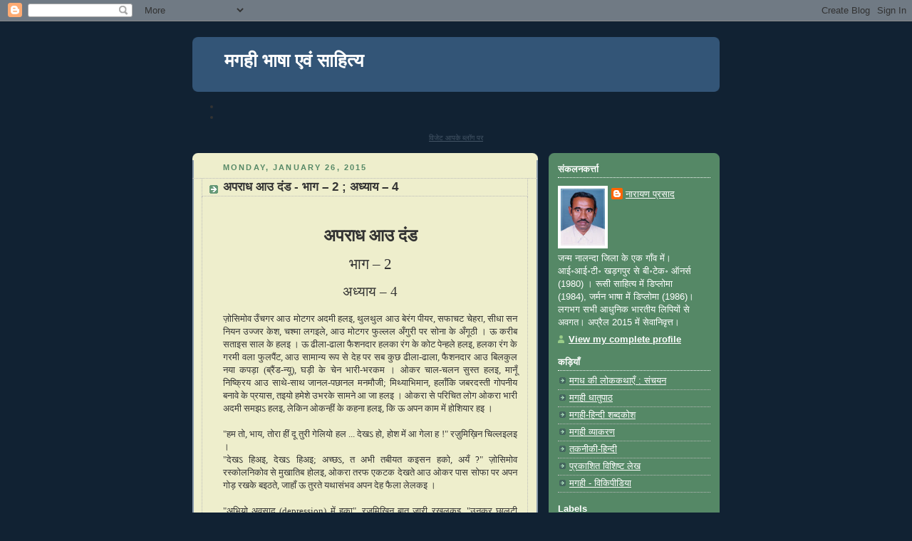

--- FILE ---
content_type: text/html; charset=UTF-8
request_url: https://magahi-sahitya.blogspot.com/2015/01/
body_size: 56148
content:
<!DOCTYPE html>
<html dir='ltr'>
<head>
<link href='https://www.blogger.com/static/v1/widgets/2944754296-widget_css_bundle.css' rel='stylesheet' type='text/css'/>
<meta content='text/html; charset=UTF-8' http-equiv='Content-Type'/>
<meta content='blogger' name='generator'/>
<link href='https://magahi-sahitya.blogspot.com/favicon.ico' rel='icon' type='image/x-icon'/>
<link href='http://magahi-sahitya.blogspot.com/2015/01/' rel='canonical'/>
<link rel="alternate" type="application/atom+xml" title="मगह&#2368; भ&#2366;ष&#2366; एव&#2306; स&#2366;ह&#2367;त&#2381;य - Atom" href="https://magahi-sahitya.blogspot.com/feeds/posts/default" />
<link rel="alternate" type="application/rss+xml" title="मगह&#2368; भ&#2366;ष&#2366; एव&#2306; स&#2366;ह&#2367;त&#2381;य - RSS" href="https://magahi-sahitya.blogspot.com/feeds/posts/default?alt=rss" />
<link rel="service.post" type="application/atom+xml" title="मगह&#2368; भ&#2366;ष&#2366; एव&#2306; स&#2366;ह&#2367;त&#2381;य - Atom" href="https://www.blogger.com/feeds/31786609/posts/default" />
<!--Can't find substitution for tag [blog.ieCssRetrofitLinks]-->
<meta content='http://magahi-sahitya.blogspot.com/2015/01/' property='og:url'/>
<meta content='मगही भाषा एवं साहित्य' property='og:title'/>
<meta content='' property='og:description'/>
<title>मगह&#2368; भ&#2366;ष&#2366; एव&#2306; स&#2366;ह&#2367;त&#2381;य: January 2015</title>
<style id='page-skin-1' type='text/css'><!--
/*
-----------------------------------------------
Blogger Template Style
Name:     Rounders 3
Date:     27 Feb 2004
Updated by: Blogger Team
----------------------------------------------- */
body {
background:#123;
margin:0;
text-align:center;
line-height: 1.5em;
font: x-small Trebuchet MS, Verdana, Arial, Sans-serif;
color:#333333;
font-size/* */:/**/small;
font-size: /**/small;
}
/* Page Structure
----------------------------------------------- */
/* The images which help create rounded corners depend on the
following widths and measurements. If you want to change
these measurements, the images will also need to change.
*/
#outer-wrapper {
width:740px;
margin:0 auto;
text-align:left;
font: normal normal 100% 'Trebuchet MS',Verdana,Arial,Sans-serif;
}
#main-wrap1 {
width:485px;
float:left;
background:#eeeecc url("https://resources.blogblog.com/blogblog/data/rounders3/corners_main_bot.gif") no-repeat left bottom;
margin:15px 0 0;
padding:0 0 10px;
color:#333333;
font-size:97%;
line-height:1.5em;
word-wrap: break-word; /* fix for long text breaking sidebar float in IE */
overflow: hidden;     /* fix for long non-text content breaking IE sidebar float */
}
#main-wrap2 {
float:left;
width:100%;
background:url("https://resources.blogblog.com/blogblog/data/rounders3/corners_main_top.gif") no-repeat left top;
padding:10px 0 0;
}
#main {
background:url("https://resources.blogblog.com/blogblog/data/rounders3/rails_main.gif") repeat-y left;
padding:0;
width:485px;
}
#sidebar-wrap {
width:240px;
float:right;
margin:15px 0 0;
font-size:97%;
line-height:1.5em;
word-wrap: break-word; /* fix for long text breaking sidebar float in IE */
overflow: hidden;     /* fix for long non-text content breaking IE sidebar float */
}
.main .widget {
margin-top: 4px;
width: 468px;
padding: 0 13px;
}
.main .Blog {
margin: 0;
padding: 0;
width: 484px;
}
/* Links
----------------------------------------------- */
a:link {
color: #445566;
}
a:visited {
color: #223344;
}
a:hover {
color: #223344;
}
a img {
border-width:0;
}
/* Blog Header
----------------------------------------------- */
#header-wrapper {
background:#335577 url("https://resources.blogblog.com/blogblog/data/rounders3/corners_cap_top.gif") no-repeat left top;
margin-top:22px;
margin-right:0;
margin-bottom:0;
margin-left:0;
padding-top:8px;
padding-right:0;
padding-bottom:0;
padding-left:0;
color:#ffffff;
}
#header {
background:url("https://resources.blogblog.com/blogblog/data/rounders3/corners_cap_bot.gif") no-repeat left bottom;
padding:0 15px 8px;
}
#header h1 {
margin:0;
padding:10px 30px 5px;
line-height:1.2em;
font: normal bold 200% 'Trebuchet MS',Verdana,Arial,Sans-serif;
}
#header a,
#header a:visited {
text-decoration:none;
color: #ffffff;
}
#header .description {
margin:0;
padding:5px 30px 10px;
line-height:1.5em;
font: normal normal 100% 'Trebuchet MS',Verdana,Arial,Sans-serif;
}
/* Posts
----------------------------------------------- */
h2.date-header {
margin-top:0;
margin-right:28px;
margin-bottom:0;
margin-left:43px;
font-size:85%;
line-height:2em;
text-transform:uppercase;
letter-spacing:.2em;
color:#558866;
}
.post {
margin:.3em 0 25px;
padding:0 13px;
border:1px dotted #bbbbbb;
border-width:1px 0;
}
.post h3 {
margin:0;
line-height:1.5em;
background:url("https://resources.blogblog.com/blogblog/data/rounders3/icon_arrow.gif") no-repeat 10px .5em;
display:block;
border:1px dotted #bbbbbb;
border-width:0 1px 1px;
padding-top:2px;
padding-right:14px;
padding-bottom:2px;
padding-left:29px;
color: #333333;
font: normal bold 135% 'Trebuchet MS',Verdana,Arial,Sans-serif;
}
.post h3 a, .post h3 a:visited {
text-decoration:none;
color: #333333;
}
a.title-link:hover {
background-color: #bbbbbb;
color: #333333;
}
.post-body {
border:1px dotted #bbbbbb;
border-width:0 1px 1px;
border-bottom-color:#eeeecc;
padding-top:10px;
padding-right:14px;
padding-bottom:1px;
padding-left:29px;
}
html>body .post-body {
border-bottom-width:0;
}
.post-body {
margin:0 0 .75em;
}
.post-body blockquote {
line-height:1.3em;
}
.post-footer {
background: #ffffff;
margin:0;
padding-top:2px;
padding-right:14px;
padding-bottom:2px;
padding-left:29px;
border:1px dotted #bbbbbb;
border-width:1px;
font-size:100%;
line-height:1.5em;
color: #666666;
}
/*
The first line of the post footer might only have floated text, so we need to give it a height.
The height comes from the post-footer line-height
*/
.post-footer-line-1 {
min-height:1.5em;
_height:1.5em;
}
.post-footer p {
margin: 0;
}
html>body .post-footer {
border-bottom-color:transparent;
}
.uncustomized-post-template .post-footer {
text-align: right;
}
.uncustomized-post-template .post-author,
.uncustomized-post-template .post-timestamp {
display: block;
float: left;
text-align:left;
margin-right: 4px;
}
.post-footer a {
color: #456;
}
.post-footer a:hover {
color: #234;
}
a.comment-link {
/* IE5.0/Win doesn't apply padding to inline elements,
so we hide these two declarations from it */
background/* */:/**/url("https://resources.blogblog.com/blogblog/data/rounders/icon_comment_left.gif") no-repeat left 45%;
padding-left:14px;
}
html>body a.comment-link {
/* Respecified, for IE5/Mac's benefit */
background:url("https://resources.blogblog.com/blogblog/data/rounders3/icon_comment_left.gif") no-repeat left 45%;
padding-left:14px;
}
.post img, table.tr-caption-container {
margin-top:0;
margin-right:0;
margin-bottom:5px;
margin-left:0;
padding:4px;
border:1px solid #bbbbbb;
}
.tr-caption-container img {
border: none;
margin: 0;
padding: 0;
}
blockquote {
margin:.75em 0;
border:1px dotted #bbbbbb;
border-width:1px 0;
padding:5px 15px;
color: #558866;
}
.post blockquote p {
margin:.5em 0;
}
#blog-pager-newer-link {
float: left;
margin-left: 13px;
}
#blog-pager-older-link {
float: right;
margin-right: 13px;
}
#blog-pager {
text-align: center;
}
.feed-links {
clear: both;
line-height: 2.5em;
margin-left: 13px;
}
/* Comments
----------------------------------------------- */
#comments {
margin:-25px 13px 0;
border:1px dotted #bbbbbb;
border-width:0 1px 1px;
padding-top:20px;
padding-right:0;
padding-bottom:15px;
padding-left:0;
}
#comments h4 {
margin:0 0 10px;
padding-top:0;
padding-right:14px;
padding-bottom:2px;
padding-left:29px;
border-bottom:1px dotted #bbbbbb;
font-size:120%;
line-height:1.4em;
color:#333333;
}
#comments-block {
margin-top:0;
margin-right:15px;
margin-bottom:0;
margin-left:9px;
}
.comment-author {
background:url("https://resources.blogblog.com/blogblog/data/rounders3/icon_comment_left.gif") no-repeat 2px .3em;
margin:.5em 0;
padding-top:0;
padding-right:0;
padding-bottom:0;
padding-left:20px;
font-weight:bold;
}
.comment-body {
margin:0 0 1.25em;
padding-top:0;
padding-right:0;
padding-bottom:0;
padding-left:20px;
}
.comment-body p {
margin:0 0 .5em;
}
.comment-footer {
margin:0 0 .5em;
padding-top:0;
padding-right:0;
padding-bottom:.75em;
padding-left:20px;
}
.comment-footer a:link {
color: #333;
}
.deleted-comment {
font-style:italic;
color:gray;
}
.comment-form {
padding-left:20px;
padding-right:5px;
}
#comments .comment-form h4 {
padding-left:0px;
}
/* Profile
----------------------------------------------- */
.profile-img {
float: left;
margin-top: 5px;
margin-right: 5px;
margin-bottom: 5px;
margin-left: 0;
border: 4px solid #ffffff;
}
.profile-datablock {
margin-top:0;
margin-right:15px;
margin-bottom:.5em;
margin-left:0;
padding-top:8px;
}
.profile-link {
background:url("https://resources.blogblog.com/blogblog/data/rounders3/icon_profile_left.gif") no-repeat left .1em;
padding-left:15px;
font-weight:bold;
}
.profile-textblock {
clear: both;
margin: 0;
}
.sidebar .clear, .main .widget .clear {
clear: both;
}
#sidebartop-wrap {
background:#558866 url("https://resources.blogblog.com/blogblog/data/rounders3/corners_prof_bot.gif") no-repeat left bottom;
margin:0px 0px 15px;
padding:0px 0px 10px;
color:#ffffff;
}
#sidebartop-wrap2 {
background:url("https://resources.blogblog.com/blogblog/data/rounders3/corners_prof_top.gif") no-repeat left top;
padding: 10px 0 0;
margin:0;
border-width:0;
}
#sidebartop h2 {
line-height:1.5em;
color:#ffffff;
border-bottom: 1px dotted #ffffff;
font: normal bold 100% 'Trebuchet MS',Verdana,Arial,Sans-serif;
margin-bottom: 0.5em;
}
#sidebartop a {
color: #ffffff;
}
#sidebartop a:hover {
color: #ffffff;
}
#sidebartop a:visited {
color: #ffffff;
}
#sidebar a {
color: #99ddbb;
}
#sidebar a:hover,
#sidebar a:visited {
color: #ffffff;
}
/* Sidebar Boxes
----------------------------------------------- */
.sidebar .widget {
margin:.5em 13px 1.25em;
padding:0 0px;
}
.widget-content {
margin-top: 0.5em;
}
#sidebarbottom-wrap1 {
background:#335577 url("https://resources.blogblog.com/blogblog/data/rounders3/corners_side_top.gif") no-repeat left top;
margin:0 0 15px;
padding:10px 0 0;
color: #ffffff;
}
#sidebarbottom-wrap2 {
background:url("https://resources.blogblog.com/blogblog/data/rounders3/corners_side_bot.gif") no-repeat left bottom;
padding:0 0 8px;
}
.sidebar h2 {
margin-top:0;
margin-right:0;
margin-bottom:.5em;
margin-left:0;
padding:0 0 .2em;
line-height:1.5em;
font:normal bold 100% 'Trebuchet MS',Verdana,Arial,Sans-serif;
}
.sidebar ul {
list-style:none;
margin:0 0 1.25em;
padding:0;
}
.sidebar ul li {
background:url("https://resources.blogblog.com/blogblog/data/rounders3/icon_arrow_sm.gif") no-repeat 2px .25em;
margin:0;
padding-top:0;
padding-right:0;
padding-bottom:3px;
padding-left:16px;
margin-bottom:3px;
border-bottom:1px dotted #bbbbbb;
line-height:1.4em;
}
.sidebar p {
margin:0 0 .6em;
}
#sidebar h2 {
color: #aabbcc;
border-bottom: 1px dotted #aabbcc;
}
/* Footer
----------------------------------------------- */
#footer-wrap1 {
clear:both;
margin:0 0 10px;
padding:15px 0 0;
}
#footer-wrap2 {
background:#335577 url("https://resources.blogblog.com/blogblog/data/rounders3/corners_cap_top.gif") no-repeat left top;
color:#ffffff;
}
#footer {
background:url("https://resources.blogblog.com/blogblog/data/rounders3/corners_cap_bot.gif") no-repeat left bottom;
padding:8px 15px;
}
#footer hr {display:none;}
#footer p {margin:0;}
#footer a {color:#ffffff;}
#footer .widget-content {
margin:0;
}
/** Page structure tweaks for layout editor wireframe */
body#layout #main-wrap1,
body#layout #sidebar-wrap,
body#layout #header-wrapper {
margin-top: 0;
}
body#layout #header, body#layout #header-wrapper,
body#layout #outer-wrapper {
margin-left:0,
margin-right: 0;
padding: 0;
}
body#layout #outer-wrapper {
width: 730px;
}
body#layout #footer-wrap1 {
padding-top: 0;
}

--></style>
<link href='https://www.blogger.com/dyn-css/authorization.css?targetBlogID=31786609&amp;zx=12158b40-b6ef-41c8-90fe-c2ec1bfbe7f9' media='none' onload='if(media!=&#39;all&#39;)media=&#39;all&#39;' rel='stylesheet'/><noscript><link href='https://www.blogger.com/dyn-css/authorization.css?targetBlogID=31786609&amp;zx=12158b40-b6ef-41c8-90fe-c2ec1bfbe7f9' rel='stylesheet'/></noscript>
<meta name='google-adsense-platform-account' content='ca-host-pub-1556223355139109'/>
<meta name='google-adsense-platform-domain' content='blogspot.com'/>

</head>
<body>
<div class='navbar section' id='navbar'><div class='widget Navbar' data-version='1' id='Navbar1'><script type="text/javascript">
    function setAttributeOnload(object, attribute, val) {
      if(window.addEventListener) {
        window.addEventListener('load',
          function(){ object[attribute] = val; }, false);
      } else {
        window.attachEvent('onload', function(){ object[attribute] = val; });
      }
    }
  </script>
<div id="navbar-iframe-container"></div>
<script type="text/javascript" src="https://apis.google.com/js/platform.js"></script>
<script type="text/javascript">
      gapi.load("gapi.iframes:gapi.iframes.style.bubble", function() {
        if (gapi.iframes && gapi.iframes.getContext) {
          gapi.iframes.getContext().openChild({
              url: 'https://www.blogger.com/navbar/31786609?origin\x3dhttps://magahi-sahitya.blogspot.com',
              where: document.getElementById("navbar-iframe-container"),
              id: "navbar-iframe"
          });
        }
      });
    </script><script type="text/javascript">
(function() {
var script = document.createElement('script');
script.type = 'text/javascript';
script.src = '//pagead2.googlesyndication.com/pagead/js/google_top_exp.js';
var head = document.getElementsByTagName('head')[0];
if (head) {
head.appendChild(script);
}})();
</script>
</div></div>
<div id='outer-wrapper'>
<div id='header-wrapper'>
<div class='header section' id='header'><div class='widget Header' data-version='1' id='Header1'>
<div id='header-inner'>
<div class='titlewrapper'>
<h1 class='title'>
<a href='https://magahi-sahitya.blogspot.com/'>
मगह&#2368; भ&#2366;ष&#2366; एव&#2306; स&#2366;ह&#2367;त&#2381;य
</a>
</h1>
</div>
<div class='descriptionwrapper'>
<p class='description'><span>
</span></p>
</div>
</div>
</div></div>
</div>
<div id='crosscol-wrapper' style='text-align:center'>
<div class='crosscol section' id='crosscol'><div class='widget HTML' data-version='1' id='HTML1'>
<div class='widget-content'>
<script style="text/javascript">



function numberOfPosts(json) {

document.write('क&#2369;ल प&#2381;रव&#2367;ष&#2381;ठ&#2367;य&#2366;&#2306;: <b>' + json.feed.openSearch$totalResults.$t + '</b><br>');

}



function numberOfComments(json) {

document.write('क&#2369;ल ट&#2367;प&#2381;पण&#2367;य&#2366;&#2306;: <b>' + json.feed.openSearch$totalResults.$t + '</b><br>');

}



</script>



<ul><li><script src="//आपका-ब्लॉग.blogspot.com/feeds/posts/default?alt=json-in-script&amp;callback=numberOfPosts"></script></li>



<li><script src="//आपका-ब्लॉग.blogspot.com/feeds/comments/default?alt=json-in-script&amp;callback=numberOfComments"></script></li></ul>



<span style="font-size:75%;"><a href="http://tips-hindi.blogspot.com/2008/12/blog-statistics.html" target="_blank">व&#2367;ज&#2375;ट आपक&#2375; ब&#2381;ल&#2377;ग पर</a></span>
</div>
<div class='clear'></div>
</div></div>
</div>
<div id='main-wrap1'><div id='main-wrap2'>
<div class='main section' id='main'><div class='widget Blog' data-version='1' id='Blog1'>
<div class='blog-posts hfeed'>

          <div class="date-outer">
        
<h2 class='date-header'><span>Monday, January 26, 2015</span></h2>

          <div class="date-posts">
        
<div class='post-outer'>
<div class='post hentry uncustomized-post-template' itemprop='blogPost' itemscope='itemscope' itemtype='http://schema.org/BlogPosting'>
<meta content='31786609' itemprop='blogId'/>
<meta content='8381590965775332364' itemprop='postId'/>
<a name='8381590965775332364'></a>
<h3 class='post-title entry-title' itemprop='name'>
<a href='https://magahi-sahitya.blogspot.com/2015/01/2-4.html'>अपर&#2366;ध आउ द&#2306;ड - भ&#2366;ग &#8211; 2 ; अध&#2381;य&#2366;य &#8211; 4</a>
</h3>
<div class='post-header'>
<div class='post-header-line-1'></div>
</div>
<div class='post-body entry-content' id='post-body-8381590965775332364' itemprop='description articleBody'>
<div dir="ltr" style="text-align: left;" trbidi="on">
<!--[if gte mso 9]><xml>
 <o:OfficeDocumentSettings>
  <o:AllowPNG/>
 </o:OfficeDocumentSettings>
</xml><![endif]--><br />
<!--[if gte mso 9]><xml>
 <w:WordDocument>
  <w:View>Normal</w:View>
  <w:Zoom>0</w:Zoom>
  <w:TrackMoves/>
  <w:TrackFormatting/>
  <w:PunctuationKerning/>
  <w:ValidateAgainstSchemas/>
  <w:SaveIfXMLInvalid>false</w:SaveIfXMLInvalid>
  <w:IgnoreMixedContent>false</w:IgnoreMixedContent>
  <w:AlwaysShowPlaceholderText>false</w:AlwaysShowPlaceholderText>
  <w:DoNotPromoteQF/>
  <w:LidThemeOther>EN-IN</w:LidThemeOther>
  <w:LidThemeAsian>X-NONE</w:LidThemeAsian>
  <w:LidThemeComplexScript>X-NONE</w:LidThemeComplexScript>
  <w:Compatibility>
   <w:BreakWrappedTables/>
   <w:SnapToGridInCell/>
   <w:WrapTextWithPunct/>
   <w:UseAsianBreakRules/>
   <w:DontGrowAutofit/>
   <w:SplitPgBreakAndParaMark/>
   <w:EnableOpenTypeKerning/>
   <w:DontFlipMirrorIndents/>
   <w:OverrideTableStyleHps/>
  </w:Compatibility>
  <m:mathPr>
   <m:mathFont m:val="Cambria Math"/>
   <m:brkBin m:val="before"/>
   <m:brkBinSub m:val="&#45;-"/>
   <m:smallFrac m:val="off"/>
   <m:dispDef/>
   <m:lMargin m:val="0"/>
   <m:rMargin m:val="0"/>
   <m:defJc m:val="centerGroup"/>
   <m:wrapIndent m:val="1440"/>
   <m:intLim m:val="subSup"/>
   <m:naryLim m:val="undOvr"/>
  </m:mathPr></w:WordDocument>
</xml><![endif]--><!--[if gte mso 9]><xml>
 <w:LatentStyles DefLockedState="false" DefUnhideWhenUsed="true"
  DefSemiHidden="true" DefQFormat="false" DefPriority="99"
  LatentStyleCount="267">
  <w:LsdException Locked="false" Priority="0" SemiHidden="false"
   UnhideWhenUsed="false" QFormat="true" Name="Normal"/>
  <w:LsdException Locked="false" Priority="9" SemiHidden="false"
   UnhideWhenUsed="false" QFormat="true" Name="heading 1"/>
  <w:LsdException Locked="false" Priority="9" QFormat="true" Name="heading 2"/>
  <w:LsdException Locked="false" Priority="9" QFormat="true" Name="heading 3"/>
  <w:LsdException Locked="false" Priority="9" QFormat="true" Name="heading 4"/>
  <w:LsdException Locked="false" Priority="9" QFormat="true" Name="heading 5"/>
  <w:LsdException Locked="false" Priority="9" QFormat="true" Name="heading 6"/>
  <w:LsdException Locked="false" Priority="9" QFormat="true" Name="heading 7"/>
  <w:LsdException Locked="false" Priority="9" QFormat="true" Name="heading 8"/>
  <w:LsdException Locked="false" Priority="9" QFormat="true" Name="heading 9"/>
  <w:LsdException Locked="false" Priority="39" Name="toc 1"/>
  <w:LsdException Locked="false" Priority="39" Name="toc 2"/>
  <w:LsdException Locked="false" Priority="39" Name="toc 3"/>
  <w:LsdException Locked="false" Priority="39" Name="toc 4"/>
  <w:LsdException Locked="false" Priority="39" Name="toc 5"/>
  <w:LsdException Locked="false" Priority="39" Name="toc 6"/>
  <w:LsdException Locked="false" Priority="39" Name="toc 7"/>
  <w:LsdException Locked="false" Priority="39" Name="toc 8"/>
  <w:LsdException Locked="false" Priority="39" Name="toc 9"/>
  <w:LsdException Locked="false" Priority="35" QFormat="true" Name="caption"/>
  <w:LsdException Locked="false" Priority="10" SemiHidden="false"
   UnhideWhenUsed="false" QFormat="true" Name="Title"/>
  <w:LsdException Locked="false" Priority="1" Name="Default Paragraph Font"/>
  <w:LsdException Locked="false" Priority="11" SemiHidden="false"
   UnhideWhenUsed="false" QFormat="true" Name="Subtitle"/>
  <w:LsdException Locked="false" Priority="22" SemiHidden="false"
   UnhideWhenUsed="false" QFormat="true" Name="Strong"/>
  <w:LsdException Locked="false" Priority="20" SemiHidden="false"
   UnhideWhenUsed="false" QFormat="true" Name="Emphasis"/>
  <w:LsdException Locked="false" Priority="59" SemiHidden="false"
   UnhideWhenUsed="false" Name="Table Grid"/>
  <w:LsdException Locked="false" UnhideWhenUsed="false" Name="Placeholder Text"/>
  <w:LsdException Locked="false" Priority="1" SemiHidden="false"
   UnhideWhenUsed="false" QFormat="true" Name="No Spacing"/>
  <w:LsdException Locked="false" Priority="60" SemiHidden="false"
   UnhideWhenUsed="false" Name="Light Shading"/>
  <w:LsdException Locked="false" Priority="61" SemiHidden="false"
   UnhideWhenUsed="false" Name="Light List"/>
  <w:LsdException Locked="false" Priority="62" SemiHidden="false"
   UnhideWhenUsed="false" Name="Light Grid"/>
  <w:LsdException Locked="false" Priority="63" SemiHidden="false"
   UnhideWhenUsed="false" Name="Medium Shading 1"/>
  <w:LsdException Locked="false" Priority="64" SemiHidden="false"
   UnhideWhenUsed="false" Name="Medium Shading 2"/>
  <w:LsdException Locked="false" Priority="65" SemiHidden="false"
   UnhideWhenUsed="false" Name="Medium List 1"/>
  <w:LsdException Locked="false" Priority="66" SemiHidden="false"
   UnhideWhenUsed="false" Name="Medium List 2"/>
  <w:LsdException Locked="false" Priority="67" SemiHidden="false"
   UnhideWhenUsed="false" Name="Medium Grid 1"/>
  <w:LsdException Locked="false" Priority="68" SemiHidden="false"
   UnhideWhenUsed="false" Name="Medium Grid 2"/>
  <w:LsdException Locked="false" Priority="69" SemiHidden="false"
   UnhideWhenUsed="false" Name="Medium Grid 3"/>
  <w:LsdException Locked="false" Priority="70" SemiHidden="false"
   UnhideWhenUsed="false" Name="Dark List"/>
  <w:LsdException Locked="false" Priority="71" SemiHidden="false"
   UnhideWhenUsed="false" Name="Colorful Shading"/>
  <w:LsdException Locked="false" Priority="72" SemiHidden="false"
   UnhideWhenUsed="false" Name="Colorful List"/>
  <w:LsdException Locked="false" Priority="73" SemiHidden="false"
   UnhideWhenUsed="false" Name="Colorful Grid"/>
  <w:LsdException Locked="false" Priority="60" SemiHidden="false"
   UnhideWhenUsed="false" Name="Light Shading Accent 1"/>
  <w:LsdException Locked="false" Priority="61" SemiHidden="false"
   UnhideWhenUsed="false" Name="Light List Accent 1"/>
  <w:LsdException Locked="false" Priority="62" SemiHidden="false"
   UnhideWhenUsed="false" Name="Light Grid Accent 1"/>
  <w:LsdException Locked="false" Priority="63" SemiHidden="false"
   UnhideWhenUsed="false" Name="Medium Shading 1 Accent 1"/>
  <w:LsdException Locked="false" Priority="64" SemiHidden="false"
   UnhideWhenUsed="false" Name="Medium Shading 2 Accent 1"/>
  <w:LsdException Locked="false" Priority="65" SemiHidden="false"
   UnhideWhenUsed="false" Name="Medium List 1 Accent 1"/>
  <w:LsdException Locked="false" UnhideWhenUsed="false" Name="Revision"/>
  <w:LsdException Locked="false" Priority="34" SemiHidden="false"
   UnhideWhenUsed="false" QFormat="true" Name="List Paragraph"/>
  <w:LsdException Locked="false" Priority="29" SemiHidden="false"
   UnhideWhenUsed="false" QFormat="true" Name="Quote"/>
  <w:LsdException Locked="false" Priority="30" SemiHidden="false"
   UnhideWhenUsed="false" QFormat="true" Name="Intense Quote"/>
  <w:LsdException Locked="false" Priority="66" SemiHidden="false"
   UnhideWhenUsed="false" Name="Medium List 2 Accent 1"/>
  <w:LsdException Locked="false" Priority="67" SemiHidden="false"
   UnhideWhenUsed="false" Name="Medium Grid 1 Accent 1"/>
  <w:LsdException Locked="false" Priority="68" SemiHidden="false"
   UnhideWhenUsed="false" Name="Medium Grid 2 Accent 1"/>
  <w:LsdException Locked="false" Priority="69" SemiHidden="false"
   UnhideWhenUsed="false" Name="Medium Grid 3 Accent 1"/>
  <w:LsdException Locked="false" Priority="70" SemiHidden="false"
   UnhideWhenUsed="false" Name="Dark List Accent 1"/>
  <w:LsdException Locked="false" Priority="71" SemiHidden="false"
   UnhideWhenUsed="false" Name="Colorful Shading Accent 1"/>
  <w:LsdException Locked="false" Priority="72" SemiHidden="false"
   UnhideWhenUsed="false" Name="Colorful List Accent 1"/>
  <w:LsdException Locked="false" Priority="73" SemiHidden="false"
   UnhideWhenUsed="false" Name="Colorful Grid Accent 1"/>
  <w:LsdException Locked="false" Priority="60" SemiHidden="false"
   UnhideWhenUsed="false" Name="Light Shading Accent 2"/>
  <w:LsdException Locked="false" Priority="61" SemiHidden="false"
   UnhideWhenUsed="false" Name="Light List Accent 2"/>
  <w:LsdException Locked="false" Priority="62" SemiHidden="false"
   UnhideWhenUsed="false" Name="Light Grid Accent 2"/>
  <w:LsdException Locked="false" Priority="63" SemiHidden="false"
   UnhideWhenUsed="false" Name="Medium Shading 1 Accent 2"/>
  <w:LsdException Locked="false" Priority="64" SemiHidden="false"
   UnhideWhenUsed="false" Name="Medium Shading 2 Accent 2"/>
  <w:LsdException Locked="false" Priority="65" SemiHidden="false"
   UnhideWhenUsed="false" Name="Medium List 1 Accent 2"/>
  <w:LsdException Locked="false" Priority="66" SemiHidden="false"
   UnhideWhenUsed="false" Name="Medium List 2 Accent 2"/>
  <w:LsdException Locked="false" Priority="67" SemiHidden="false"
   UnhideWhenUsed="false" Name="Medium Grid 1 Accent 2"/>
  <w:LsdException Locked="false" Priority="68" SemiHidden="false"
   UnhideWhenUsed="false" Name="Medium Grid 2 Accent 2"/>
  <w:LsdException Locked="false" Priority="69" SemiHidden="false"
   UnhideWhenUsed="false" Name="Medium Grid 3 Accent 2"/>
  <w:LsdException Locked="false" Priority="70" SemiHidden="false"
   UnhideWhenUsed="false" Name="Dark List Accent 2"/>
  <w:LsdException Locked="false" Priority="71" SemiHidden="false"
   UnhideWhenUsed="false" Name="Colorful Shading Accent 2"/>
  <w:LsdException Locked="false" Priority="72" SemiHidden="false"
   UnhideWhenUsed="false" Name="Colorful List Accent 2"/>
  <w:LsdException Locked="false" Priority="73" SemiHidden="false"
   UnhideWhenUsed="false" Name="Colorful Grid Accent 2"/>
  <w:LsdException Locked="false" Priority="60" SemiHidden="false"
   UnhideWhenUsed="false" Name="Light Shading Accent 3"/>
  <w:LsdException Locked="false" Priority="61" SemiHidden="false"
   UnhideWhenUsed="false" Name="Light List Accent 3"/>
  <w:LsdException Locked="false" Priority="62" SemiHidden="false"
   UnhideWhenUsed="false" Name="Light Grid Accent 3"/>
  <w:LsdException Locked="false" Priority="63" SemiHidden="false"
   UnhideWhenUsed="false" Name="Medium Shading 1 Accent 3"/>
  <w:LsdException Locked="false" Priority="64" SemiHidden="false"
   UnhideWhenUsed="false" Name="Medium Shading 2 Accent 3"/>
  <w:LsdException Locked="false" Priority="65" SemiHidden="false"
   UnhideWhenUsed="false" Name="Medium List 1 Accent 3"/>
  <w:LsdException Locked="false" Priority="66" SemiHidden="false"
   UnhideWhenUsed="false" Name="Medium List 2 Accent 3"/>
  <w:LsdException Locked="false" Priority="67" SemiHidden="false"
   UnhideWhenUsed="false" Name="Medium Grid 1 Accent 3"/>
  <w:LsdException Locked="false" Priority="68" SemiHidden="false"
   UnhideWhenUsed="false" Name="Medium Grid 2 Accent 3"/>
  <w:LsdException Locked="false" Priority="69" SemiHidden="false"
   UnhideWhenUsed="false" Name="Medium Grid 3 Accent 3"/>
  <w:LsdException Locked="false" Priority="70" SemiHidden="false"
   UnhideWhenUsed="false" Name="Dark List Accent 3"/>
  <w:LsdException Locked="false" Priority="71" SemiHidden="false"
   UnhideWhenUsed="false" Name="Colorful Shading Accent 3"/>
  <w:LsdException Locked="false" Priority="72" SemiHidden="false"
   UnhideWhenUsed="false" Name="Colorful List Accent 3"/>
  <w:LsdException Locked="false" Priority="73" SemiHidden="false"
   UnhideWhenUsed="false" Name="Colorful Grid Accent 3"/>
  <w:LsdException Locked="false" Priority="60" SemiHidden="false"
   UnhideWhenUsed="false" Name="Light Shading Accent 4"/>
  <w:LsdException Locked="false" Priority="61" SemiHidden="false"
   UnhideWhenUsed="false" Name="Light List Accent 4"/>
  <w:LsdException Locked="false" Priority="62" SemiHidden="false"
   UnhideWhenUsed="false" Name="Light Grid Accent 4"/>
  <w:LsdException Locked="false" Priority="63" SemiHidden="false"
   UnhideWhenUsed="false" Name="Medium Shading 1 Accent 4"/>
  <w:LsdException Locked="false" Priority="64" SemiHidden="false"
   UnhideWhenUsed="false" Name="Medium Shading 2 Accent 4"/>
  <w:LsdException Locked="false" Priority="65" SemiHidden="false"
   UnhideWhenUsed="false" Name="Medium List 1 Accent 4"/>
  <w:LsdException Locked="false" Priority="66" SemiHidden="false"
   UnhideWhenUsed="false" Name="Medium List 2 Accent 4"/>
  <w:LsdException Locked="false" Priority="67" SemiHidden="false"
   UnhideWhenUsed="false" Name="Medium Grid 1 Accent 4"/>
  <w:LsdException Locked="false" Priority="68" SemiHidden="false"
   UnhideWhenUsed="false" Name="Medium Grid 2 Accent 4"/>
  <w:LsdException Locked="false" Priority="69" SemiHidden="false"
   UnhideWhenUsed="false" Name="Medium Grid 3 Accent 4"/>
  <w:LsdException Locked="false" Priority="70" SemiHidden="false"
   UnhideWhenUsed="false" Name="Dark List Accent 4"/>
  <w:LsdException Locked="false" Priority="71" SemiHidden="false"
   UnhideWhenUsed="false" Name="Colorful Shading Accent 4"/>
  <w:LsdException Locked="false" Priority="72" SemiHidden="false"
   UnhideWhenUsed="false" Name="Colorful List Accent 4"/>
  <w:LsdException Locked="false" Priority="73" SemiHidden="false"
   UnhideWhenUsed="false" Name="Colorful Grid Accent 4"/>
  <w:LsdException Locked="false" Priority="60" SemiHidden="false"
   UnhideWhenUsed="false" Name="Light Shading Accent 5"/>
  <w:LsdException Locked="false" Priority="61" SemiHidden="false"
   UnhideWhenUsed="false" Name="Light List Accent 5"/>
  <w:LsdException Locked="false" Priority="62" SemiHidden="false"
   UnhideWhenUsed="false" Name="Light Grid Accent 5"/>
  <w:LsdException Locked="false" Priority="63" SemiHidden="false"
   UnhideWhenUsed="false" Name="Medium Shading 1 Accent 5"/>
  <w:LsdException Locked="false" Priority="64" SemiHidden="false"
   UnhideWhenUsed="false" Name="Medium Shading 2 Accent 5"/>
  <w:LsdException Locked="false" Priority="65" SemiHidden="false"
   UnhideWhenUsed="false" Name="Medium List 1 Accent 5"/>
  <w:LsdException Locked="false" Priority="66" SemiHidden="false"
   UnhideWhenUsed="false" Name="Medium List 2 Accent 5"/>
  <w:LsdException Locked="false" Priority="67" SemiHidden="false"
   UnhideWhenUsed="false" Name="Medium Grid 1 Accent 5"/>
  <w:LsdException Locked="false" Priority="68" SemiHidden="false"
   UnhideWhenUsed="false" Name="Medium Grid 2 Accent 5"/>
  <w:LsdException Locked="false" Priority="69" SemiHidden="false"
   UnhideWhenUsed="false" Name="Medium Grid 3 Accent 5"/>
  <w:LsdException Locked="false" Priority="70" SemiHidden="false"
   UnhideWhenUsed="false" Name="Dark List Accent 5"/>
  <w:LsdException Locked="false" Priority="71" SemiHidden="false"
   UnhideWhenUsed="false" Name="Colorful Shading Accent 5"/>
  <w:LsdException Locked="false" Priority="72" SemiHidden="false"
   UnhideWhenUsed="false" Name="Colorful List Accent 5"/>
  <w:LsdException Locked="false" Priority="73" SemiHidden="false"
   UnhideWhenUsed="false" Name="Colorful Grid Accent 5"/>
  <w:LsdException Locked="false" Priority="60" SemiHidden="false"
   UnhideWhenUsed="false" Name="Light Shading Accent 6"/>
  <w:LsdException Locked="false" Priority="61" SemiHidden="false"
   UnhideWhenUsed="false" Name="Light List Accent 6"/>
  <w:LsdException Locked="false" Priority="62" SemiHidden="false"
   UnhideWhenUsed="false" Name="Light Grid Accent 6"/>
  <w:LsdException Locked="false" Priority="63" SemiHidden="false"
   UnhideWhenUsed="false" Name="Medium Shading 1 Accent 6"/>
  <w:LsdException Locked="false" Priority="64" SemiHidden="false"
   UnhideWhenUsed="false" Name="Medium Shading 2 Accent 6"/>
  <w:LsdException Locked="false" Priority="65" SemiHidden="false"
   UnhideWhenUsed="false" Name="Medium List 1 Accent 6"/>
  <w:LsdException Locked="false" Priority="66" SemiHidden="false"
   UnhideWhenUsed="false" Name="Medium List 2 Accent 6"/>
  <w:LsdException Locked="false" Priority="67" SemiHidden="false"
   UnhideWhenUsed="false" Name="Medium Grid 1 Accent 6"/>
  <w:LsdException Locked="false" Priority="68" SemiHidden="false"
   UnhideWhenUsed="false" Name="Medium Grid 2 Accent 6"/>
  <w:LsdException Locked="false" Priority="69" SemiHidden="false"
   UnhideWhenUsed="false" Name="Medium Grid 3 Accent 6"/>
  <w:LsdException Locked="false" Priority="70" SemiHidden="false"
   UnhideWhenUsed="false" Name="Dark List Accent 6"/>
  <w:LsdException Locked="false" Priority="71" SemiHidden="false"
   UnhideWhenUsed="false" Name="Colorful Shading Accent 6"/>
  <w:LsdException Locked="false" Priority="72" SemiHidden="false"
   UnhideWhenUsed="false" Name="Colorful List Accent 6"/>
  <w:LsdException Locked="false" Priority="73" SemiHidden="false"
   UnhideWhenUsed="false" Name="Colorful Grid Accent 6"/>
  <w:LsdException Locked="false" Priority="19" SemiHidden="false"
   UnhideWhenUsed="false" QFormat="true" Name="Subtle Emphasis"/>
  <w:LsdException Locked="false" Priority="21" SemiHidden="false"
   UnhideWhenUsed="false" QFormat="true" Name="Intense Emphasis"/>
  <w:LsdException Locked="false" Priority="31" SemiHidden="false"
   UnhideWhenUsed="false" QFormat="true" Name="Subtle Reference"/>
  <w:LsdException Locked="false" Priority="32" SemiHidden="false"
   UnhideWhenUsed="false" QFormat="true" Name="Intense Reference"/>
  <w:LsdException Locked="false" Priority="33" SemiHidden="false"
   UnhideWhenUsed="false" QFormat="true" Name="Book Title"/>
  <w:LsdException Locked="false" Priority="37" Name="Bibliography"/>
  <w:LsdException Locked="false" Priority="39" QFormat="true" Name="TOC Heading"/>
 </w:LatentStyles>
</xml><![endif]--><!--[if gte mso 10]>
<style>
 /* Style Definitions */
 table.MsoNormalTable
 {mso-style-name:"Table Normal";
 mso-tstyle-rowband-size:0;
 mso-tstyle-colband-size:0;
 mso-style-noshow:yes;
 mso-style-priority:99;
 mso-style-parent:"";
 mso-padding-alt:0cm 5.4pt 0cm 5.4pt;
 mso-para-margin:0cm;
 mso-para-margin-bottom:.0001pt;
 mso-pagination:widow-orphan;
 font-size:10.0pt;
 font-family:"Calibri","sans-serif";}
</style>
<![endif]-->

<br />
<div align="center" class="MsoNormal" style="text-align: center;">
<b><span lang="X-NONE" style="font-family: &quot;Arial Unicode MS&quot;,&quot;sans-serif&quot;; font-size: 18.0pt; mso-ansi-language: X-NONE; mso-font-kerning: 14.0pt;">अपर&#2366;ध आउ द&#2306;ड</span></b><span lang="X-NONE" style="font-family: &quot;Arial Unicode MS&quot;,&quot;sans-serif&quot;; font-size: 16.0pt;"> </span><span style="font-family: &quot;Arial Unicode MS&quot;,&quot;sans-serif&quot;; font-size: 16.0pt;"></span></div>
<div align="center" class="MsoNormal" style="text-align: center;">
<br /></div>
<div align="center" class="MsoNormal" style="text-align: center;">
<span style="font-family: &quot;Arial Unicode MS&quot;,&quot;sans-serif&quot;; font-size: 16.0pt;">भ&#2366;ग &#8211; 2</span></div>
<div align="center" class="MsoNormal" style="text-align: center;">
<br /></div>
<div align="center" class="MsoNormal" style="text-align: center;">
<span style="font-family: &quot;Arial Unicode MS&quot;,&quot;sans-serif&quot;; font-size: 14.0pt;">अध&#2381;य&#2366;य &#8211; 4</span></div>
<div align="center" class="MsoNormal" style="text-align: center;">
<br /></div>
<div class="MsoNormal" style="text-align: justify;">
<span style="font-family: &quot;Arial Unicode MS&quot;,&quot;sans-serif&quot;;">ज़&#2379;स&#2367;म&#2379;व
उ&#2305;चगर आउ म&#2379;टगर अदम&#2368; हलइ, थ&#2369;लथ&#2369;ल आउ ब&#2375;र&#2306;ग प&#2368;यर, सफ&#2366;चट च&#2375;हर&#2366;, स&#2368;ध&#2366; सन न&#2367;यन उज&#2381;जर क&#2375;श,
चश&#2381;म&#2366; लगइल&#2375;, आउ म&#2379;टगर फ&#2369;ल&#2381;लल अ&#2305;ग&#2369;र&#2368; पर स&#2379;न&#2366; क&#2375; अ&#2305;ग&#2370;ठ&#2368; &#2404; ऊ कर&#2368;ब सत&#2366;इस स&#2366;ल क&#2375; हलइ
&#2404; ऊ ढ&#2368;ल&#2366;-ढ&#2366;ल&#2366; फ&#2376;शनद&#2366;र हलक&#2366; र&#2306;ग क&#2375; क&#2379;ट प&#2375;न&#2381;हल&#2375; हलइ, हलक&#2366; र&#2306;ग क&#2375; गरम&#2368; वल&#2366; फ&#2369;लप&#2376;&#2306;ट,
आउ स&#2366;म&#2366;न&#2381;य र&#2370;प स&#2375; द&#2375;ह पर सब क&#2369;छ ढ&#2368;ल&#2366;-ढ&#2366;ल&#2366;, फ&#2376;शनद&#2366;र आउ ब&#2367;लक&#2369;ल नय&#2366; कपड़&#2366; (ब&#2381;र&#2376;&#2306;ड-न&#2381;य&#2370;),
घड़&#2368; क&#2375; च&#2375;न भ&#2366;र&#2368;-भरकम &#2404; ओकर च&#2366;ल-चलन स&#2369;स&#2381;त हलइ, म&#2366;न&#2370;&#2305; न&#2367;ष&#2381;क&#2381;र&#2367;य आउ स&#2366;थ&#2375;-स&#2366;थ ज&#2366;नल-पछ&#2366;नल
मनम&#2380;ज&#2368;; म&#2367;थ&#2381;य&#2366;भ&#2367;म&#2366;न, हल&#2366;&#2305;क&#2367; जबरदस&#2381;त&#2368; ग&#2379;पन&#2368;य बन&#2366;व&#2375; क&#2375; प&#2381;रय&#2366;स, तइय&#2379; हम&#2375;श&#2375; उभरक&#2375; स&#2366;मन&#2375;
आ ज&#2366; हलइ &#2404; ओकर&#2366; स&#2375; पर&#2367;च&#2367;त ल&#2379;ग ओकर&#2366; भ&#2366;र&#2368; अदम&#2368; समझऽ हलइ, ल&#2375;क&#2367;न ओकन&#2381;ह&#2368;&#2306; क&#2375; कहन&#2366; हलइ,
क&#2367; ऊ अपन क&#2366;म म&#2375;&#2306; ह&#2379;श&#2367;य&#2366;र हइ &#2404;</span></div>
<div class="MsoNormal" style="text-align: justify;">
<br /></div>
<div class="MsoNormal" style="text-align: justify;">
<span style="font-family: &quot;Arial Unicode MS&quot;,&quot;sans-serif&quot;;">"हम
त&#2379;, भ&#2366;य, त&#2379;र&#2366; ह&#2368;&#2306; द&#2370; त&#2369;र&#2368; ग&#2375;ल&#2367;य&#2379; हल ... द&#2375;खऽ ह&#2379;, ह&#2379;श म&#2375;&#2306; आ ग&#2375;ल&#2366; ह !" रज़&#2369;म&#2367;ख़&#2367;न
च&#2367;ल&#2381;लइलइ &#2404;</span></div>
<div class="MsoNormal" style="text-align: justify;">
<span style="font-family: &quot;Arial Unicode MS&quot;,&quot;sans-serif&quot;;">"द&#2375;खऽ
ह&#2367;अइ, द&#2375;खऽ ह&#2367;अइ; अच&#2381;छऽ, त अभ&#2368; तब&#2368;यत कइसन हक&#2379;, अय&#2305; ?" ज़&#2379;स&#2367;म&#2379;व रस&#2381;क&#2379;लन&#2367;क&#2379;व स&#2375;
म&#2369;ख&#2366;त&#2367;ब ह&#2379;लइ, ओकर&#2366; तरफ एकटक द&#2375;खत&#2375; आउ ओकर प&#2366;स स&#2379;फ&#2366; पर अपन ग&#2379;ड़ रखक&#2375; बइठत&#2375;, ज&#2366;ह&#2366;&#2305; ऊ
त&#2369;रत&#2375; यथ&#2366;स&#2306;भव अपन द&#2375;ह फ&#2376;ल&#2366; ल&#2375;लकइ &#2404;</span></div>
<div class="MsoNormal" style="text-align: justify;">
<br /></div>
<div class="MsoNormal" style="text-align: justify;">
<span style="font-family: &quot;Arial Unicode MS&quot;,&quot;sans-serif&quot;;">"अभ&#2367;य&#2379;
अवस&#2366;द (depression) म&#2375;&#2306; हक&#2366;", रज़&#2369;म&#2367;ख़&#2367;न ब&#2366;त ज&#2366;र&#2368; रखलकइ, "उनकर छ&#2366;लट&#2368;
(linen) हमन&#2381;ह&#2368;&#2306; अभ&#2367;ए बदलल&#2367;ए ह, आउ ई एकर&#2366; चलत&#2375; कन&#2381;न&#2375;-कन&#2381;न&#2375; (र&#2379;व&#2375;-र&#2379;व&#2375;) क&#2375; अवस&#2381;थ&#2366;
म&#2375;&#2306; आ ग&#2375;ल&#2366; हल &#2404;"</span></div>
<div class="MsoNormal" style="text-align: justify;">
<span style="font-family: &quot;Arial Unicode MS&quot;,&quot;sans-serif&quot;;">"ई
ब&#2366;त समझल ज&#2366; सकऽ हइ; छ&#2366;लट&#2368; ब&#2366;ध&#2379; म&#2375;&#2306; द&#2375;ल ज&#2366; सकऽ हलइ, अगर उनक&#2366; ख&#2369;द इच&#2381;छ&#2366; नय&#2305; हइ
... नस त&#2379; ठ&#2368;क चल रहल&#2375; ह &#2404; आउ मथव&#2366; अभ&#2367;य&#2379; क&#2369;छ-क&#2369;छ प&#2367;र&#2366;ऽ हक&#2379;, अय&#2305; ?"</span></div>
<div class="MsoNormal" style="text-align: justify;">
<br /></div>
<div class="MsoNormal" style="text-align: justify;">
<span style="font-family: &quot;Arial Unicode MS&quot;,&quot;sans-serif&quot;;">"हम
ठ&#2368;क हक&#2370;&#2305;, हम ब&#2367;लक&#2369;ल ठ&#2368;क हक&#2370;&#2305; !" अच&#2366;नक स&#2379;फ&#2366; पर उठक&#2375; बइठक&#2375; आउ आ&#2305;ख चमक&#2366;क&#2375; रस&#2381;क&#2379;लन&#2367;क&#2379;व
द&#2371;ढ़ स&#2381;वर म&#2375;&#2306; आउ च&#2367;ढ़क&#2375; ब&#2379;ललइ, ल&#2375;क&#2367;न त&#2369;रत&#2375; उ फ&#2375;र स&#2375; तक&#2367;य&#2366; पर पड़ ग&#2375;लइ आउ द&#2375;व&#2366;ल तरफ
म&#2369;&#2305;ह कर ल&#2375;लकइ&#2404; ज़&#2379;स&#2367;म&#2379;व एकटक ओकर&#2366; द&#2375;खत&#2375; रहलइ &#2404;</span></div>
<div class="MsoNormal" style="text-align: justify;">
<span style="font-family: &quot;Arial Unicode MS&quot;,&quot;sans-serif&quot;;">"बह&#2369;त
अच&#2381;छ&#2366; ... सब क&#2369;छ जइस&#2375; ह&#2379;व&#2375; क&#2375; च&#2366;ह&#2368;, ओइस&#2368;&#2306; हइ", ऊ ध&#2368;म&#2375; स&#2381;वर म&#2375;&#2306; ब&#2379;ललइ &#2404;
"क&#2369;छ खइलक&#2366; ह ?"</span></div>
<div class="MsoNormal" style="text-align: justify;">
<span style="font-family: &quot;Arial Unicode MS&quot;,&quot;sans-serif&quot;;">ऊ
ल&#2379;ग बत&#2366; द&#2375;लकइ आउ प&#2369;छलकइ, क&#2367; कउच&#2368;-कउच&#2368; ख&#2366;य लग&#2368; द&#2375;ल ज&#2366; सकऽ हइ &#2404;</span></div>
<div class="MsoNormal" style="text-align: justify;">
<br /></div>
<div class="MsoNormal" style="text-align: justify;">
<span style="font-family: &quot;Arial Unicode MS&quot;,&quot;sans-serif&quot;;">"सब
क&#2369;छ द&#2375;ल ज&#2366; सकऽ हइ ... स&#2370;प, च&#2366;य ... मशर&#2370;म आउ ख&#2368;र&#2366;, ज&#2366;ह&#2367;र हइ, नय&#2305; द&#2375;व&#2375; क&#2375; च&#2366;ह&#2368;, आउ
अच&#2381;छ&#2366; हइ क&#2367; ब&#2368;फ़ (ग&#2379;म&#2366;&#2306;स) भ&#2368; नय&#2305; द&#2375;ल ज&#2366;य, आउ ... ह&#2366;&#2305;, एकर&#2366; म&#2375;&#2306; बकव&#2366;स कर&#2375; क&#2375; क&#2368; जर&#2370;रत
हइ ! ...", ऊ आउ रज़&#2369;म&#2367;ख़&#2367;न एक द&#2379;सर&#2366; क&#2375; द&#2375;खलकइ &#2404; "क&#2379;य द&#2381;रव वल&#2366; दव&#2366;य नय&#2305; आउ
द&#2379;सर&#2366; सब क&#2369;छ नय&#2305;; आउ कल हम द&#2375;खबइ ... आझ&#2379; ह&#2379; सकऽ हइ ... अच&#2381;छऽ, ह&#2366;&#2305; ..."</span></div>
<div class="MsoNormal" style="text-align: justify;">
<br /></div>
<div class="MsoNormal" style="text-align: justify;">
<span style="font-family: &quot;Arial Unicode MS&quot;,&quot;sans-serif&quot;;">"ब&#2367;ह&#2366;न
स&#2366;&#2305;झ क&#2375; हम इनक&#2366; टहल&#2366;व&#2375; लग&#2368; ल&#2375; जइबइ !" रज़&#2369;म&#2367;ख़&#2367;न न&#2367;श&#2381;चय कइलकइ &#2404; "य&#2370;स&#2369;प&#2379;व
ब&#2366;ग, आ ब&#2366;द म&#2375;&#2306; "Palais de Crystal" (पल&#2375; द क&#2381;र&#2367;स&#2381;त&#2366;ल) [1] जइबइ &#2404;</span></div>
<div class="MsoNormal" style="text-align: justify;">
<span style="font-family: &quot;Arial Unicode MS&quot;,&quot;sans-serif&quot;;">"ब&#2367;ह&#2366;न
त&#2379; हम इनक&#2366; जर&#2367;क&#2381;क&#2379; छ&#2375;ड़&#2375; ल नय&#2305; च&#2366;हबइ, तइय&#2379; ... थ&#2379;ड़&#2366;-बह&#2369;त ... ख&#2376;र, तखन&#2375; द&#2375;खल जइतइ
&#2404;"</span></div>
<div class="MsoNormal" style="text-align: justify;">
<span style="font-family: &quot;Arial Unicode MS&quot;,&quot;sans-serif&quot;;">"अर&#2375;,
अर&#2375; ! आझ त&#2379; हमर&#2366; घरह&#2375;ल&#2368; (ग&#2371;ह-प&#2381;रव&#2375;श) मन&#2366;व&#2375; क&#2375; हक&#2375;, द&#2369;इय&#2375; ड&#2375;ग आग&#2370;; एह&#2379; आ सकऽ हक&#2366;
&#2404; हमन&#2381;ह&#2368;&#2306; ब&#2368;च ई स&#2379;फ&#2366; पर पड़ सकऽ हक&#2366; ! त&#2370;&#2305; त&#2379; रहबऽ न ?" अच&#2366;नक रज़&#2369;म&#2367;ख़&#2367;न ज़&#2379;स&#2367;म&#2379;व
तरफ म&#2369;ख&#2366;त&#2367;ब ह&#2379;लइ &#2404; "भ&#2370;ल&#2367;हऽ नय&#2305;, व&#2366;द&#2366; कइलऽ हल &#2404;"</span></div>
<div class="MsoNormal" style="text-align: justify;">
<br /></div>
<div class="MsoNormal" style="text-align: justify;">
<span style="font-family: &quot;Arial Unicode MS&quot;,&quot;sans-serif&quot;;">"श&#2366;यद
हम क&#2369;छ द&#2375;र स&#2375; अइब&#2379; &#2404; ह&#2369;आ&#2305; कउच&#2368;-कउच&#2368; क&#2375; इ&#2306;तज&#2366;म कइलऽ ह ?"</span></div>
<div class="MsoNormal" style="text-align: justify;">
<span style="font-family: &quot;Arial Unicode MS&quot;,&quot;sans-serif&quot;;">"अर&#2375;,
क&#2369;छ नय&#2305; - च&#2366;य, व&#2379;दक&#2366;, ह&#2367;लस&#2366; मछल&#2368; (herring)&#2404; सम&#2379;स&#2366; परसल जइतइ -<span style="mso-spacerun: yes;">&nbsp; </span>अपन&#2375; ल&#2379;ग ह&#2379;त&#2375; जइत&#2366; &#2404;"</span></div>
<div class="MsoNormal" style="text-align: justify;">
<span style="font-family: &quot;Arial Unicode MS&quot;,&quot;sans-serif&quot;;">"ठ&#2368;क-ठ&#2368;क
क&#2375;ऽ ?"</span></div>
<div class="MsoNormal" style="text-align: justify;">
<span style="font-family: &quot;Arial Unicode MS&quot;,&quot;sans-serif&quot;;">"सब&#2381;भ&#2375;
ह&#2367;ए&#2305; क&#2375; हक&#2366; आउ सब लगभग नयक&#2375; हक&#2366;, व&#2366;स&#2381;तव म&#2375;&#2306; - ब&#2370;ढ़&#2375; च&#2366;च&#2366; क&#2375; छ&#2379;ड़क&#2375;, ल&#2375;क&#2367;न ओह&#2379; नयक&#2375;
हक&#2366;, कल&#2381;ह&#2367;ए&#2305; प&#2367;त&#2367;रब&#2369;र&#2381;ग अइल&#2366; ह, क&#2379;य क&#2366;म क&#2375; स&#2367;लस&#2367;ल&#2375; म&#2375;&#2306;; हमन&#2381;ह&#2368;&#2306; क&#2375; भ&#2375;&#2306;ट प&#2366;&#2305;च बरस
म&#2375;&#2306; एक त&#2369;र&#2368; ह&#2379;वऽ हइ &#2404;"</span></div>
<div class="MsoNormal" style="text-align: justify;">
<br /></div>
<div class="MsoNormal" style="text-align: justify;">
<span style="font-family: &quot;Arial Unicode MS&quot;,&quot;sans-serif&quot;;">"ऊ
क&#2368; करऽ हथ&#2369;न ?"</span></div>
<div class="MsoNormal" style="text-align: justify;">
<span style="font-family: &quot;Arial Unicode MS&quot;,&quot;sans-serif&quot;;">"ऊ
ज&#2367;ल&#2366; क&#2375; प&#2379;स&#2381;म&#2366;स&#2381;टर क&#2375; पद पर स&#2366;र&#2368; ज&#2367;नग&#2368; न&#2368;रस ब&#2367;तइलक&#2366; ... जर&#2368;-मन&#2368; प&#2375;&#2306;शन म&#2367;ल&#2381;लऽ हइ,
प&#2376;&#2306;सठ स&#2366;ल क&#2375; हथ&#2367;न, चरच&#2366; क&#2375; ल&#2366;यक क&#2379;य व&#2367;श&#2375;ष ब&#2366;त नय&#2305; हइ ... तइय&#2379; हम उनक&#2366; प&#2381;य&#2366;र करऽ
ह&#2368; &#2404; प&#2379;रफ़&#2368;र&#2368; प&#2367;त&#2381;र&#2379;व&#2367;च आव&#2375;वल&#2366; हक&#2366; - अन&#2381;व&#2375;षण व&#2367;भ&#2366;ग क&#2375; स&#2381;थ&#2366;न&#2368;य प&#2369;ल&#2367;स इ&#2306;स&#2381;प&#2375;क&#2381;टर
... वक&#2368;ल &#2404; ल&#2375;क&#2367;न, श&#2366;यद त&#2379;र&#2366; म&#2366;ल&#2370;म हक&#2379; ..."</span></div>
<div class="MsoNormal" style="text-align: justify;">
<br /></div>
<div class="MsoNormal" style="text-align: justify;">
<span style="font-family: &quot;Arial Unicode MS&quot;,&quot;sans-serif&quot;;">"त
ओह&#2379; क&#2379;य तरह स&#2375; त&#2379;र र&#2367;श&#2381;त&#2375;द&#2366;र हथ&#2369;न ?"</span></div>
<div class="MsoNormal" style="text-align: justify;">
<span style="font-family: &quot;Arial Unicode MS&quot;,&quot;sans-serif&quot;;">"बह&#2369;त
द&#2370;र क&#2375;; ल&#2375;क&#2367;न त&#2370;&#2305; त&#2381;य&#2379;र&#2368; क&#2366;ह&#2375; लग&#2368; चढ़&#2366; रहलऽ ह ? च&#2370;&#2305;क&#2367; एक त&#2369;र&#2368; उनक&#2366; स&#2366;थ झगड़&#2366; कइलऽ,
मतलब श&#2366;यद त&#2370;&#2305; नय&#2305; अइबऽ ?"</span></div>
<div class="MsoNormal" style="text-align: justify;">
<span style="font-family: &quot;Arial Unicode MS&quot;,&quot;sans-serif&quot;;">"हम
त&#2379; ओकर&#2366; पर थ&#2369;क&#2381;कऽ ह&#2367;अइ ..."</span></div>
<div class="MsoNormal" style="text-align: justify;">
<br /></div>
<div class="MsoNormal" style="text-align: justify;">
<span style="font-family: &quot;Arial Unicode MS&quot;,&quot;sans-serif&quot;;">"ई
त&#2379; आउ न&#2367;म&#2381;मन ब&#2366;त हइ &#2404; ख&#2376;र, आ ह&#2369;आ&#2305; - छ&#2366;त&#2381;र सब, एग&#2379; श&#2367;क&#2381;षक, एग&#2379; सरक&#2366;र&#2368; क&#2367;र&#2366;न&#2368;, एग&#2379;
स&#2306;ग&#2368;तज&#2381;ञ, स&#2375;न&#2366; क&#2375; एग&#2379; अफसर, ज़म&#2381;य&#2379;त&#2379;व ..."</span></div>
<div class="MsoNormal" style="text-align: justify;">
<span style="font-family: &quot;Arial Unicode MS&quot;,&quot;sans-serif&quot;;">"क&#2367;रप&#2366;
करक&#2375; हमर&#2366; बत&#2366;वऽ, क&#2367; त&#2379;हर च&#2366;ह&#2375; उनकर" (ज़&#2379;स&#2367;म&#2379;व स&#2367;र ह&#2367;ल&#2366;क&#2375; रस&#2381;क&#2379;लन&#2367;क&#2379;व तरफ इश&#2366;र&#2366;
कइलकइ), "ह&#2369;आ&#2305; पर ज़म&#2381;य&#2379;त&#2379;व क&#2375; स&#2366;थ क&#2368; एक र&#2306;गन पस&#2368;न क&#2375; च&#2368;ज ह&#2379; सकऽ हइ ?"</span></div>
<div class="MsoNormal" style="text-align: justify;">
<br /></div>
<div class="MsoNormal" style="text-align: justify;">
<span style="font-family: &quot;Arial Unicode MS&quot;,&quot;sans-serif&quot;;">"ओह,
ई झगड़&#2366;ल&#2370; ल&#2379;ग ! स&#2367;द&#2381;ध&#2366;न&#2381;त ! ... आउ त&#2370;&#2305; सब&#2381;भ&#2375; त कम&#2366;न&#2368; (स&#2381;प&#2381;र&#2367;&#2306;ग) न&#2367;यन स&#2367;द&#2381;ध&#2366;न&#2381;त पर
अड़ल व&#2381;यक&#2381;त&#2367;; अपन इच&#2381;छ&#2366;-शक&#2381;त&#2367; क&#2375; अन&#2369;स&#2366;र त&#2379; म&#2369;ड़ नय&#2305; सकबऽ; ल&#2375;क&#2367;न हमर व&#2367;च&#2366;र म&#2375;&#2306;, अगर
न&#2367;म&#2381;मन अदम&#2368; हइ - त एह&#2375; स&#2367;द&#2381;ध&#2366;न&#2381;त हइ, आउ हम आउ क&#2369;छ ज&#2366;न&#2375; ल नय&#2305; च&#2366;हऽ ह&#2368; &#2404; ज़म&#2381;य&#2379;त&#2379;व
एग&#2379; बह&#2369;त न&#2367;म&#2381;मन अदम&#2368; हइ &#2404;"</span></div>
<div class="MsoNormal" style="text-align: justify;">
<span style="font-family: &quot;Arial Unicode MS&quot;,&quot;sans-serif&quot;;">"आउ
अप&#2381;पन ह&#2366;थ गरम रक&#2381;खऽ हइ (अर&#2381;थ&#2366;त&#2381; घ&#2370;स ल&#2375; हइ) &#2404;"</span></div>
<div class="MsoNormal" style="text-align: justify;">
<br /></div>
<div class="MsoNormal" style="text-align: justify;">
<span style="font-family: &quot;Arial Unicode MS&quot;,&quot;sans-serif&quot;;">"अच&#2381;छऽ,
आउ अपन ह&#2366;थ गरम करऽ हइ, त ओकर&#2366; पर थ&#2369;क&#2381;कल ज&#2366;य ! अगर घ&#2370;स ल&#2375; हइ, त एकर&#2366; स&#2375; क&#2368; ह&#2379;वऽ हइ!"
अच&#2366;नक रज़&#2369;म&#2367;ख़&#2367;न च&#2367;ल&#2381;लइलइ, एक प&#2381;रक&#2366;र स&#2375; अस&#2381;व&#2366;भ&#2366;व&#2367;क र&#2370;प स&#2375; ग&#2379;स&#2366;ऽ क&#2375; &#2404; "क&#2368; हम त&#2379;हन&#2381;ह&#2368;&#2306;
स&#2375; ई ब&#2366;त क&#2375; प&#2381;रश&#2306;स&#2366; कइल&#2367;य&#2379;, क&#2367; ऊ अपन ह&#2366;थ गरम करऽ हइ ? हम कहल&#2367;य&#2379;, क&#2367; ऊ अपन प&#2381;रक&#2366;र
क&#2375; ख&#2366;ल&#2368; न&#2367;म&#2381;मन अदम&#2368; हकइ ! आउ स&#2368;ध&#2375;-स&#2368;ध&#2375; सब&#2381;भ&#2375; तरह स&#2375; क&#2379;य अदम&#2368; क&#2375; द&#2375;खल ज&#2366;य, त क&#2375;तन&#2366;
अदम&#2368; न&#2367;म&#2381;मन बचतइ ? हमर&#2366; ई पक&#2381;क&#2366; व&#2367;श&#2381;व&#2366;स हइ, क&#2367; तब हमर&#2366;, हमर अ&#2305;तड़&#2368; म&#2367;ल&#2366;क&#2375;, क&#2379;य एग&#2379;
पक&#2366;वल प&#2367;य&#2366;ज स&#2375; ज&#2366;द&#2375; क&#2368;मत क&#2375; नय&#2305; समझतइ, ओह&#2379; तब, जब त&#2379;र&#2379; म&#2367;ल&#2366; द&#2375;वल ज&#2366;य !
..."</span></div>
<div class="MsoNormal" style="text-align: justify;">
<br /></div>
<div class="MsoNormal" style="text-align: justify;">
<span style="font-family: &quot;Arial Unicode MS&quot;,&quot;sans-serif&quot;;">"ई
कम हइ; हम त&#2379; त&#2379;र&#2366; लग&#2368; द&#2370; (प&#2367;य&#2366;ज) द&#2375;ब&#2379; ..."</span></div>
<div class="MsoNormal" style="text-align: justify;">
<br /></div>
<div class="MsoNormal" style="text-align: justify;">
<span style="font-family: &quot;Arial Unicode MS&quot;,&quot;sans-serif&quot;;">"ल&#2375;क&#2367;न
हम त&#2379; त&#2379;र&#2366; लग&#2368; द&#2375;ब&#2379; ख&#2366;ल&#2368; एग&#2379; ! बह&#2369;त मज&#2366;क ह&#2379; ग&#2375;ल&#2379; ! ज़म&#2381;य&#2379;त&#2379;व अभ&#2367;य&#2379; लड़क&#2366; हइ, हम अभ&#2367;य&#2379;
ओकर ब&#2366;ल न&#2379;च सकऽ ह&#2367;अइ, क&#2366;ह&#2375;क&#2367; ओकर&#2366; त&#2368;र&#2375; क&#2375; च&#2366;ह&#2368;, ढकल&#2375; क&#2375; नय&#2305; &#2404; क&#2379;य व&#2381;यक&#2381;त&#2367; क&#2375; ढक&#2375;लक&#2375;
स&#2369;ध&#2366;र नय&#2305; सकऽ ह&#2379;, ख&#2366;स करक&#2375; अगर ऊ लड़क&#2366; हइ &#2404; लड़क&#2366; क&#2375; स&#2366;थ द&#2379;गन&#2366; सवध&#2366;न&#2368; क&#2375; जर&#2370;रत ह&#2379;वऽ
हइ &#2404; ए प&#2381;रगत&#2367;श&#2368;ल ब&#2369;द&#2381;ध&#2370; ल&#2379;ग, त&#2379;हन&#2381;ह&#2368;&#2306; क&#2375; क&#2369;च&#2381;छ&#2379; नय&#2305; समझ म&#2375;&#2306; आवऽ हक&#2379; ! अदम&#2368; क&#2375; आदर
नय&#2305; करक&#2375;, ख&#2369;द क&#2375; अन&#2366;दर करऽ ह ... आउ अगर ज&#2366;न&#2375; ल च&#2366;हऽ ह, तब हम सब श&#2366;यद म&#2367;लक&#2375; एक क&#2366;म
श&#2369;र&#2370; कइल&#2367;ए ह &#2404;" </span></div>
<div class="MsoNormal" style="text-align: justify;">
<br /></div>
<div class="MsoNormal" style="text-align: justify;">
<span style="font-family: &quot;Arial Unicode MS&quot;,&quot;sans-serif&quot;;">"हम
ई ज&#2366;न&#2375; लग&#2368; च&#2366;हबइ &#2404;"</span></div>
<div class="MsoNormal" style="text-align: justify;">
<span style="font-family: &quot;Arial Unicode MS&quot;,&quot;sans-serif&quot;;">"अर&#2375;,
ई सब क&#2369;छ प&#2375;&#2306;टर क&#2375; स&#2306;ब&#2306;ध म&#2375;&#2306; हकइ, मतलब एग&#2379; घर क&#2375; प&#2369;त&#2366;ई कर&#2375; वल&#2366; क&#2375; ब&#2366;र&#2375; ... हमन&#2381;ह&#2368;&#2306;
ओकर&#2366; ब&#2366;हर न&#2367;क&#2366;सबइ (छ&#2379;ड़इबइ) ! हल&#2366;&#2305;क&#2367;, अब क&#2379;य तकल&#2368;फ क&#2375; ब&#2366;त नय&#2305; हइ &#2404; म&#2366;मल&#2366; ब&#2367;लक&#2369;ल,
ब&#2367;लक&#2369;ल अब स&#2366;फ हइ ! हमन&#2381;ह&#2368;&#2306; क&#2375; बस थ&#2379;ड़&#2375; ज&#2379;र लग&#2366;व&#2375; पड़तइ &#2404;"</span></div>
<div class="MsoNormal" style="text-align: justify;">
<span style="font-family: &quot;Arial Unicode MS&quot;,&quot;sans-serif&quot;;">"अब
फ&#2375;र ई घर क&#2375; प&#2369;त&#2366;ई कर&#2375; वल&#2366; क&#2375; क&#2368; ख&#2367;स&#2381;स&#2366; हइ ?"</span></div>
<div class="MsoNormal" style="text-align: justify;">
<span style="font-family: &quot;Arial Unicode MS&quot;,&quot;sans-serif&quot;;">"क&#2366;ह&#2375;,
सच म&#2375;&#2306; हम नय&#2305; बतइल&#2367;य&#2379; हल ? व&#2366;स&#2381;तव म&#2375;&#2306; नय&#2305; ? अर&#2375; ह&#2366;&#2305;, हम त&#2379;र&#2366; ख&#2366;ल&#2368; श&#2369;र&#2369;आत वल&#2366; ख&#2367;स&#2381;स&#2366;
बतइल&#2367;य&#2379; हल ... ई, ब&#2369;ढ़&#2367;य&#2366; क&#2375; हत&#2381;य&#2366; क&#2375; ब&#2366;र&#2375;, ज&#2375; ग&#2367;रव&#2368; रक&#2381;ख&#2375; क&#2375; क&#2366;म करऽ हलइ, एग&#2379; सरक&#2366;र&#2368;
क&#2367;र&#2366;न&#2368; क&#2375; व&#2367;धव&#2366; ... ह&#2367;य&#2366;&#2305; पर एग&#2379; घर क&#2375; प&#2369;त&#2366;ई कर&#2375; वल&#2366; फ&#2305;स ग&#2375;लइ ..."</span></div>
<div class="MsoNormal" style="text-align: justify;">
<br /></div>
<div class="MsoNormal" style="text-align: justify;">
<span style="font-family: &quot;Arial Unicode MS&quot;,&quot;sans-serif&quot;;">"अर&#2375;,
ई हत&#2381;य&#2366; क&#2375; ब&#2366;र&#2375; त&#2379; हम त&#2379;र&#2379; स&#2375; पह&#2367;ल&#2375; स&#2369;नल&#2367;ए हल, आउ एकर&#2366; म&#2375;&#2306; हमर&#2366; द&#2367;लचस&#2381;प&#2367;य&#2379; हइ
... क&#2369;छ-क&#2369;छ ... एक क&#2366;रण स&#2375; ... हम ई घटन&#2366; क&#2375; ब&#2366;र&#2375; अखबरव&#2379; म&#2375;&#2306; पढ़ल&#2367;ए हल ! आउ अइक&#2368;
..."</span></div>
<div class="MsoNormal" style="text-align: justify;">
<span style="font-family: &quot;Arial Unicode MS&quot;,&quot;sans-serif&quot;;">"ल&#2367;ज़&#2366;व&#2375;त&#2366;
क&#2375; भ&#2368; त&#2379; हत&#2381;य&#2366; ह&#2379; ग&#2375;लइ !" अच&#2366;नक नस&#2381;त&#2366;स&#2381;य&#2366; बक ग&#2375;लइ, रस&#2381;क&#2379;लन&#2367;क&#2379;व तरफ म&#2369;ख&#2366;त&#2367;ब
ह&#2379;क&#2375; &#2404; ऊ प&#2370;र&#2375; समय तक कमर&#2375; म&#2375;&#2306; हलइ, दरवजव&#2366; क&#2375; बगल म&#2375;&#2306; च&#2367;पकल स&#2369;न रहल&#2375; हल &#2404;</span></div>
<div class="MsoNormal" style="text-align: justify;">
<span style="font-family: &quot;Arial Unicode MS&quot;,&quot;sans-serif&quot;;">"ल&#2367;ज़&#2366;व&#2375;त&#2366;
क&#2375; ?" म&#2379;सक&#2367;ल स&#2375; स&#2369;न&#2366;य द&#2375;ल ज&#2366;य वल&#2366; अव&#2366;ज म&#2375;&#2306; रस&#2381;क&#2379;लन&#2367;क&#2379;व बड़बड़इलइ &#2404;</span></div>
<div class="MsoNormal" style="text-align: justify;">
<span style="font-family: &quot;Arial Unicode MS&quot;,&quot;sans-serif&quot;;">"आ
ऊ ल&#2367;ज़&#2366;व&#2375;त&#2366; क&#2375;, सम&#2366;न ब&#2375;च&#2375; वल&#2368; क&#2375;, त&#2370;&#2305; नय&#2305; ज&#2366;नऽ ह ? ऊ ह&#2367;य&#2366;&#2305; न&#2367;चल&#2366; म&#2306;ज&#2367;ल प&#2375; अइत&#2375; रहऽ
हलइ &#2404; एक त&#2369;र&#2368; त&#2379;हर कम&#2368;ज क&#2375; रफ&#2370; कइलक&#2379; हल &#2404;"</span></div>
<div class="MsoNormal" style="text-align: justify;">
<br /></div>
<div class="MsoNormal" style="text-align: justify;">
<span style="font-family: &quot;Arial Unicode MS&quot;,&quot;sans-serif&quot;;">रस&#2381;क&#2379;लन&#2367;क&#2379;व
द&#2375;व&#2366;ल क&#2375; तरफ म&#2369;&#2305;ह कर ल&#2375;लकइ, ज&#2366;ह&#2366;&#2305; ग&#2306;दक&#2366; प&#2367;यरक&#2366; कगजव&#2366; पर क&#2375; उजरकन छ&#2379;टगर-छ&#2379;टगर फ&#2369;लवन
म&#2375;&#2306; स&#2375; एग&#2379; भद&#2381;द&#2366; सन उज&#2381;जर फ&#2370;ल च&#2369;न ल&#2375;लकइ, ज&#2375;कर&#2366; म&#2375;&#2306; भ&#2370;र&#2366; र&#2306;ग क&#2375; एक प&#2381;रक&#2366;र क&#2375; ध&#2366;र&#2368;
हलइ, आउ ओकर&#2366; ज&#2366;&#2305;च&#2375; लगलइ - ओकर&#2366; म&#2375;&#2306; क&#2375;तन&#2366; पत&#2381;त&#2368; हकइ, पत&#2367;यन म&#2375;&#2306; कइसन द&#2366;&#2305;त&#2366; (क&#2366;&#2305;ट&#2366;)
हकइ आउ क&#2375;तन&#2366; ध&#2366;र&#2368; हइ &#2404; ओकर&#2366; अइसन लग रहल&#2375; हल क&#2367; ओकर ह&#2366;थ-ग&#2379;ड़ स&#2369;न&#2381;न पड़ल हइ, म&#2366;न&#2370;&#2305; क&#2366;टक&#2375;
अलग&#2375; कर द&#2375;ल ग&#2375;ल ह, ल&#2375;क&#2367;न ऊ तन&#2367;क&#2381;क&#2379; ह&#2367;लह&#2370;&#2305;-ड&#2369;ल&#2381;ल&#2375; क&#2375; क&#2379;श&#2367;श नय&#2305; कर रहल&#2375; हल आउ फ&#2369;लव&#2366;
तरफ एकटक द&#2375;ख रहल&#2375; हल &#2404;</span></div>
<div class="MsoNormal" style="text-align: justify;">
<br /></div>
<div class="MsoNormal" style="text-align: justify;">
<span style="font-family: &quot;Arial Unicode MS&quot;,&quot;sans-serif&quot;;">"ल&#2375;क&#2367;न
ऊ घर क&#2375; प&#2369;त&#2366;ई कर&#2375; वल&#2366; क&#2375; क&#2368; ह&#2379;लइ ?" एक प&#2381;रक&#2366;र क&#2375; ख&#2366;स नर&#2366;जग&#2368; क&#2375; स&#2366;थ ज़&#2379;स&#2367;म&#2379;व
नस&#2381;त&#2366;स&#2381;य&#2366; क&#2375; बड़बड़&#2366;हट क&#2375; ब&#2368;च म&#2375;&#2306; कटलकइ &#2404; ऊ एग&#2379; उच&#2381;छ&#2381;व&#2366;स ल&#2375;क&#2375; च&#2369;प ह&#2379; ग&#2375;लइ &#2404;</span></div>
<div class="MsoNormal" style="text-align: justify;">
<span style="font-family: &quot;Arial Unicode MS&quot;,&quot;sans-serif&quot;;">"आ
ओकर&#2366; त&#2379; हत&#2381;य&#2366;र&#2366; समझ ल&#2375;ल ग&#2375;लइ !" रज़&#2369;म&#2367;ख़&#2367;न ज&#2379;श क&#2375; स&#2366;थ ब&#2366;त ज&#2366;र&#2368; रखलकइ &#2404;</span></div>
<div class="MsoNormal" style="text-align: justify;">
<span style="font-family: &quot;Arial Unicode MS&quot;,&quot;sans-serif&quot;;">"एकर
क&#2379;य सब&#2370;त&#2379; हइ क&#2368; ?"</span></div>
<div class="MsoNormal" style="text-align: justify;">
<br /></div>
<div class="MsoNormal" style="text-align: justify;">
<span style="font-family: &quot;Arial Unicode MS&quot;,&quot;sans-serif&quot;;">"ख&#2366;क
हइ सब&#2370;त ! बल&#2381;क&#2367;, सब&#2370;त क&#2375; न&#2366;म पर, ख&#2366;ल&#2368; ई सब&#2370;त त&#2379; क&#2379;य सब&#2370;त नय&#2305; हइ, अइक&#2368; एह&#2375; ब&#2366;त क&#2375;
स&#2366;ब&#2367;त कर&#2375; क&#2375; जर&#2370;रत हइ ! ई ब&#2367;लक&#2369;ल पक&#2381;क&#2366; ओह&#2375; हइ क&#2367; ओकन&#2381;ह&#2368;&#2306; सबस&#2375; पह&#2367;ल&#2375; एकन&#2381;ह&#2368;&#2306; क&#2375; धर
ल&#2375;लकइ आउ एकन&#2381;ह&#2368;&#2306; पर सन&#2381;द&#2375;ह कइलकइ, क&#2368; न&#2366;म हइ एकन&#2381;ह&#2368;&#2306; क&#2375; ... ह&#2366;&#2305;, क&#2379;ख़ आउ प&#2375;स&#2381;त&#2381;र&#2381;य&#2366;क&#2379;व
&#2404; छ&#2368; ! कइसन ब&#2375;वक&#2370;फ&#2368; कइल ज&#2366; रहल&#2375; ह, क&#2379;य ब&#2366;हर&#2368; अदम&#2368; क&#2375; भ&#2368; घ&#2367;न आवऽ हइ ! प&#2375;स&#2381;त&#2381;र&#2381;य&#2366;क&#2379;व
त&#2379; श&#2366;यद आझ हमर&#2366; ह&#2368;&#2306; आव&#2375; वल&#2366; हइ ... अच&#2381;छऽ, र&#2379;द&#2381;य&#2366;, त&#2370;&#2305; त&#2379; ई म&#2366;मल&#2366; क&#2375; ब&#2366;र&#2375; ज&#2366;नऽ ह&#2379;तऽ,
त&#2379;र ब&#2375;म&#2366;र पड़&#2375; क&#2375; पह&#2367;ल&#2375; क&#2375; ब&#2366;त हक&#2379;, ठ&#2368;क ऊ घटन&#2366; क&#2375; एक द&#2367;न पह&#2367;ल&#2375; क&#2375;, जब थनम&#2366; म&#2375;&#2306; त&#2370;&#2305;
ब&#2375;ह&#2379;श ह&#2379;क&#2375; ग&#2367;र ग&#2375;लह&#2379; हल, जब ह&#2369;आ&#2305; ल&#2379;ग एकर&#2366; ब&#2366;र&#2375; ब&#2366;तच&#2368;त कर रहल&#2375; हल ?..."</span></div>
<div class="MsoNormal" style="text-align: justify;">
<br /></div>
<div class="MsoNormal" style="text-align: justify;">
<span style="font-family: &quot;Arial Unicode MS&quot;,&quot;sans-serif&quot;;">ज़&#2379;स&#2367;म&#2379;व
उत&#2381;स&#2369;कत&#2366; स&#2375; रस&#2381;क&#2379;लन&#2367;क&#2379;व क&#2375; द&#2375;ख रहल&#2375; हल; ल&#2375;क&#2367;न ऊ ह&#2367;ललइ नय&#2305; &#2404;</span></div>
<div class="MsoNormal" style="text-align: justify;">
<span style="font-family: &quot;Arial Unicode MS&quot;,&quot;sans-serif&quot;;">"आ
त&#2370;&#2305; जन&#2381;नऽ ह, रज़&#2369;म&#2367;ख़&#2367;न ? हम त&#2379;र&#2366; द&#2375;खऽ ह&#2367;य&#2379; - त&#2370;&#2305; कइसन हड़बड़&#2367;य&#2366; अदम&#2368; हकऽ !" ज़&#2379;स&#2367;म&#2379;व
ट&#2367;प&#2381;पण&#2368; कइलकइ &#2404;</span></div>
<div class="MsoNormal" style="text-align: justify;">
<span style="font-family: &quot;Arial Unicode MS&quot;,&quot;sans-serif&quot;;">"अइसन
ह&#2379; सकऽ हइ, तइय&#2379; हमन&#2381;ह&#2368;&#2306; ओकर&#2366; छ&#2379;ड़&#2366; ल&#2375;बइ !" रज़&#2369;म&#2367;ख़&#2367;न ट&#2375;ब&#2369;ल पर म&#2369;क&#2381;क&#2366; म&#2366;रक&#2375; च&#2367;ल&#2381;ल&#2366;
उठलइ &#2404; </span></div>
<div class="MsoNormal" style="text-align: justify;">
<br /></div>
<div class="MsoNormal" style="text-align: justify;">
<span style="font-family: &quot;Arial Unicode MS&quot;,&quot;sans-serif&quot;;">"ज&#2366;नऽ
ह&#2379;, हमर&#2366; सबस&#2375; ज&#2366;द&#2375; ख&#2375;दजनक क&#2368; लगऽ हइ ? ई ब&#2366;त स&#2375; नय&#2305; क&#2367; ओकन&#2381;ह&#2368;&#2306; झ&#2370;ठ ब&#2379;लऽ हइ; झ&#2370;ठ क&#2375;
हम&#2375;श&#2375; म&#2366;फ कर द&#2375;ल ज&#2366; सकऽ हइ; झ&#2370;ठ ब&#2379;लन&#2366; त&#2379; न&#2367;म&#2381;मन ब&#2366;त हइ, क&#2366;ह&#2375;क&#2367; एकर&#2366; सह&#2366;र&#2375; सच क&#2375;
पत&#2366; लग&#2366;वल ज&#2366; हइ&#2404; नय&#2305;, ख&#2375;दजनक ई ब&#2366;त हइ, क&#2367; ओकन&#2381;ह&#2368;&#2306; झ&#2370;ठ ब&#2379;लऽ हइ, आउ स&#2366;थ&#2375;-स&#2366;थ अपन झ&#2370;ठ
क&#2375; प&#2370;ज&#2366; करऽ हइ &#2404; हम प&#2379;रफ़&#2368;र&#2368; क&#2375; आदर करऽ ह&#2367;अइ, ल&#2375;क&#2367;न ... मसलन, पह&#2367;ल&#2375;-पह&#2367;ल कउच&#2368; उनक&#2366;
चक&#2381;कर म&#2375;&#2306; ड&#2366;ल द&#2375;लकइ ? दरव&#2366;ज&#2366; अन&#2381;दर स&#2375; बन हलइ, ल&#2375;क&#2367;न जब दरब&#2366;न क&#2375; स&#2366;थ अइत&#2375; ग&#2375;ल&#2366; -
त दरव&#2366;ज&#2366; ख&#2369;ल&#2381;लल हलइ - एकर मतलब ई हइ, क&#2367; क&#2379;ख़ आउ प&#2375;स&#2381;त&#2381;र&#2381;य&#2366;क&#2379;व हत&#2381;य&#2366; कइलकइ ! त ई हई
ओकन&#2381;ह&#2368;&#2306; क&#2375; तर&#2381;क !" <span style="mso-spacerun: yes;">&nbsp;</span></span></div>
<div class="MsoNormal" style="text-align: justify;">
<br /></div>
<div class="MsoNormal" style="text-align: justify;">
<span style="font-family: &quot;Arial Unicode MS&quot;,&quot;sans-serif&quot;;">"एतन&#2366;
उत&#2381;त&#2375;ज&#2367;त मत ह&#2379;वऽ; ओकन&#2381;ह&#2368;&#2306; क&#2375; ख&#2366;ल&#2368; ग&#2367;रफ&#2381;त&#2366;र कइल ग&#2375;लइ; ओकन&#2381;ह&#2368;&#2306; क&#2375; अइसन कइस&#2370;&#2305; करह&#2368;&#2306;
पड़त&#2375; हल ... प&#2381;रस&#2306;गवश - हम ई क&#2379;ख़ स&#2375; म&#2367;ल&#2381;लऽ हल&#2367;अइ; ऊ, म&#2366;ल&#2370;म पड़लइ, ब&#2369;ढ़&#2367;य&#2366; क&#2375; ह&#2367;य&#2366;&#2305;
स&#2375; ग&#2367;रव&#2368; क&#2375; गर-छ&#2379;ड़&#2366;वल सम&#2366;न खर&#2368;दऽ हलइ, हइ न ?"</span></div>
<div class="MsoNormal" style="text-align: justify;">
<br /></div>
<div class="MsoNormal" style="text-align: justify;">
<span style="font-family: &quot;Arial Unicode MS&quot;,&quot;sans-serif&quot;;">"ह&#2366;&#2305;,
एक प&#2381;रक&#2366;र क&#2375; च&#2366;लब&#2366;ज ! ऊ करज&#2366; क&#2375; वचनपत&#2381;र भ&#2368; खर&#2368;दऽ हइ &#2404; अव&#2376;ध व&#2381;य&#2366;प&#2366;र&#2368; &#2404; भ&#2366;ड़ म&#2375;&#2306; ज&#2366;य
ऊ ! जन&#2381;नऽ ह&#2379;, हमर&#2366; कउच&#2368; पर जरन&#2368; बरऽ हइ ? ओकन&#2381;ह&#2368;&#2306; क&#2375; घ&#2367;सल-प&#2367;ट&#2381;टल, सबस&#2375; ओछ&#2366;, दक&#2367;य&#2366;न&#2370;स&#2368;
र&#2370;ट&#2368;न स&#2375; जरन&#2368; बरऽ हइ ... आ ह&#2367;य&#2366;&#2305;, ई ख&#2366;स म&#2366;मल&#2366;, ब&#2367;लक&#2369;ल नयक&#2366; तर&#2368;क&#2366; अपन&#2366;व&#2375; क&#2375; रस&#2381;त&#2366;
ख&#2379;ल सकऽ हइ &#2404; "ख&#2366;ल&#2368; मन&#2379;व&#2376;ज&#2381;ञ&#2366;न&#2367;क आ&#2305;कड़&#2375; स&#2375; ई द&#2375;ख&#2366;वल ज&#2366; सकऽ हइ, क&#2367; सच तक कइस&#2375;
पह&#2369;&#2305;चल ज&#2366; सकऽ हइ &#2404; ओकन&#2381;ह&#2368;&#2306; क&#2375; कहन&#2366; हइ - 'हमर&#2366; प&#2366;स तथ&#2381;य हकइ !' ल&#2375;क&#2367;न तथ&#2381;य सब क&#2369;छ
नय&#2305; हइ; कम स&#2375; कम आध&#2366; क&#2366;म ई ब&#2366;त म&#2375;&#2306; हइ, क&#2367; तथ&#2381;य क&#2375; उपय&#2379;ग कइस&#2375; कइल ज&#2366; हइ !"</span></div>
<div class="MsoNormal" style="text-align: justify;">
<br /></div>
<div class="MsoNormal" style="text-align: justify;">
<span style="font-family: &quot;Arial Unicode MS&quot;,&quot;sans-serif&quot;;">"आउ
त&#2370;&#2305; तथ&#2381;य क&#2375; उच&#2367;त तरह स&#2375; उपय&#2379;ग कर सकऽ ह&#2379; ?"</span></div>
<div class="MsoNormal" style="text-align: justify;">
<br /></div>
<div class="MsoNormal" style="text-align: justify;">
<span style="font-family: &quot;Arial Unicode MS&quot;,&quot;sans-serif&quot;;">"ल&#2375;क&#2367;न
च&#2369;प नय&#2305; रहल ज&#2366; सकऽ हइ, जब ई महस&#2370;स ह&#2379;वऽ हइ, आउ ठ&#2379;स ब&#2369;न&#2367;य&#2366;द पर महस&#2370;स ह&#2379;वऽ हइ, क&#2367; ई
म&#2366;मल&#2366; म&#2375;&#2306; मदत कइल ज&#2366; सकऽ हइ, ख&#2366;ल&#2368; बस ... ओह ! ... त&#2379;र&#2366; म&#2366;मल&#2366; क&#2375; व&#2367;स&#2381;त&#2366;र स&#2375; जनक&#2366;र&#2368;
हक&#2379; ?"</span></div>
<div class="MsoNormal" style="text-align: justify;">
<span style="font-family: &quot;Arial Unicode MS&quot;,&quot;sans-serif&quot;;">"ख&#2366;ल&#2368;
घर क&#2375; प&#2369;त&#2366;ई कर&#2375; वल&#2366; क&#2375; ब&#2366;र&#2375; म&#2375;&#2306; जनक&#2366;र&#2368; क&#2375; इ&#2306;तज&#2366;र म&#2375;&#2306; हक&#2367;अइ &#2404;"</span></div>
<div class="MsoNormal" style="text-align: justify;">
<br /></div>
<div class="MsoNormal" style="text-align: justify;">
<span style="font-family: &quot;Arial Unicode MS&quot;,&quot;sans-serif&quot;;">"ह&#2366;&#2305;,
हम क&#2368; कह रहल&#2370;&#2305; हल ! अच&#2381;छऽ, स&#2369;न&#2381;नऽ ख&#2367;स&#2381;स&#2366; - हत&#2381;य&#2366; क&#2375; ठ&#2368;क त&#2368;न द&#2367;न ब&#2366;द, स&#2369;बह&#2375;, जब ओकन&#2381;ह&#2368;&#2306;
क&#2379;ख़ आउ प&#2375;स&#2381;त&#2381;र&#2381;य&#2366;क&#2379;व क&#2375; स&#2366;थ न&#2367;पट&#2367;ए रहल&#2366; हल - हल&#2366;&#2305;क&#2367; ओकन&#2381;ह&#2368;&#2306; अपन कदम-कदम क&#2375; ह&#2367;स&#2366;ब
र&#2367;प&#2379;र&#2381;ट कर च&#2369;कल&#2375; हल; आउ म&#2366;मल&#2366; सब क&#2369;छ स&#2366;फ ह&#2379; च&#2369;कल&#2375; हल ! - क&#2367; अच&#2366;नक ब&#2367;लक&#2369;ल अप&#2381;रत&#2381;य&#2366;श&#2367;त
तथ&#2381;य उभरक&#2375; अइलइ &#2404;</span></div>
<div class="MsoNormal" style="text-align: justify;">
<br /></div>
<div class="MsoNormal" style="text-align: justify;">
<span style="font-family: &quot;Arial Unicode MS&quot;,&quot;sans-serif&quot;;">द&#2369;श&#2381;क&#2367;न
न&#2366;म क&#2375; एग&#2379; क&#2367;स&#2366;न, ज&#2375; ओह&#2375; घर क&#2375; स&#2366;मन&#2375; क&#2375; एग&#2379; कल&#2366;ल&#2368; क&#2375; म&#2366;ल&#2367;क हइ, थ&#2366;न&#2366; म&#2375;&#2306; ह&#2366;ज&#2367;र ह&#2379;वऽ
हइ आउ ज&#2375;वर क&#2375; एग&#2379; ड&#2367;ब&#2367;य&#2366; ल&#2366;वऽ हइ, ज&#2375;कर&#2366; म&#2375;&#2306; स&#2379;न&#2366; क&#2375; कनब&#2366;ल&#2368; हइ, आउ ई प&#2370;र&#2366; ख&#2367;स&#2381;स&#2366;
बय&#2366;न करऽ हइ &#8211;</span></div>
<div class="MsoNormal" style="text-align: justify;">
<span style="font-family: &quot;Arial Unicode MS&quot;,&quot;sans-serif&quot;;">&#8216;परस&#2369;न
स&#2366;&#2305;झ क&#2375;, ठ&#2368;क आठ बज&#2375; क&#2375; ब&#2366;द द&#2380;ड़ल अइलइ&#8217; - द&#2367;न आउ समय ! ध&#2381;य&#2366;न द&#2375;ह&#2379; ? - &#8216;घर क&#2375; प&#2369;त&#2366;ई
कर&#2375; वल&#2366; मजद&#2370;र, म&#2367;क&#2379;ल&#2366;य (म&#2366;नक र&#2370;स&#2368; म&#2375;&#2306; &#8216;न&#2367;क&#2379;ल&#2366;य&#8217;), ज&#2375; एकर पह&#2367;लह&#2370;&#2305; द&#2367;न म&#2375;&#2306; हमर&#2366; ह&#2368;&#2306;
अइल&#2375; हल, आउ हमर&#2366; प&#2366;स ई ड&#2367;ब&#2367;य&#2366; लइलकइ, ज&#2375;कर&#2366; म&#2375;&#2306; स&#2379;न&#2366; क&#2375; कनब&#2366;ल&#2368; आउ रत&#2381;न हलइ, आउ ई
सब क&#2375; ग&#2367;रव&#2368; प&#2375; रखक&#2375; द&#2370; र&#2370;बल म&#2305;गलकइ, ज&#2375;कर&#2366; पर हमर प&#2381;रश&#2381;न - क&#2366;ह&#2366;&#2305; स&#2375; लइलह&#2368;&#2306; ?, त ऊ
उत&#2381;तर द&#2375;लकइ, क&#2367; फ&#2369;टप&#2366;थ पर स&#2375; उठइलकइ &#2404; एकर आग&#2375; हम आउ क&#2369;छ नय&#2305; प&#2369;छल&#2367;अइ &#2404;&#8217; ई त&#2379; द&#2369;श&#2381;क&#2367;न
क&#2375; कहन&#2366; हइ - &#8216;आउ एक न&#2379;ट न&#2367;क&#2366;सक&#2375; द&#2375;ल&#2367;अइ, मतलब एक र&#2370;बल, क&#2366;ह&#2375;क&#2367; स&#2379;चल&#2367;अइ, क&#2367; हमर&#2366; ह&#2368;&#2306;
नय&#2305;, त द&#2379;सर&#2366; ह&#2368;&#2306; ग&#2367;रव&#2368; रखतइ, आउ ई सब ल&#2375;-द&#2375;क&#2375; एक&#2381;क&#2375; पड़तइ - ऊ प&#2368;-प&#2366;क&#2375; उड़&#2366; द&#2375;तइ, आ
ब&#2375;हतर ह&#2379;तइ क&#2367; ऊ च&#2368;ज हमर&#2366; ह&#2368;&#2306; रहतइ - ज&#2375;तन&#2375; द&#2370;र रखबऽ, ओतन&#2375; अस&#2366;न&#2368; स&#2375; पइबऽ, आउ कह&#2368;&#2306;
क&#2379;य अइसन-ओइसन ब&#2366;त ह&#2379;तइ, च&#2366;ह&#2375; क&#2379;य अफव&#2366;ह स&#2369;न&#2366;य द&#2375;तइ, त हम प&#2369;ल&#2367;स क&#2375; स&#2366;मन&#2375; र&#2367;प&#2379;र&#2381;ट कर
द&#2375;बइ &#2404;&#8217; ख&#2376;र, वस&#2381;त&#2369;त&#2307; ई सब त&#2379; ऊ अपन न&#2366;न&#2368; क&#2375; सपन&#2366; स&#2369;न&#2366;ब करऽ हइ, घ&#2379;ड़&#2366; न&#2367;यन झ&#2370;ठ ब&#2379;लऽ
हइ (अर&#2381;थ&#2366;त&#2381;, सफ&#2375;द झ&#2370;ठ ब&#2379;लऽ हइ), क&#2366;ह&#2375;क&#2367; हम द&#2369;श&#2381;क&#2367;न क&#2375; ज&#2366;नऽ ह&#2367;अइ, ख&#2369;द&#2381;द&#2375; ऊ ग&#2367;रव&#2368; रक&#2381;खऽ
हइ आउ च&#2379;र&#2368; क&#2375; म&#2366;ल छ&#2367;प&#2366;वऽ हइ, आउ म&#2367;क&#2379;ल&#2366;य स&#2375; ठगक&#2375; त&#2368;स र&#2370;बल क&#2368;मत क&#2375; च&#2368;ज ई लग&#2368; नय&#2305; ल&#2375;लकइ,
क&#2367; प&#2369;ल&#2367;स क&#2375; स&#2366;मन&#2375; &#8216;प&#2375;श करतइ&#8217; &#2404; अच&#2381;छऽ, भ&#2366;ड़ म&#2375;&#2306; ज&#2366;य, स&#2369;न&#2381;नऽ; द&#2369;श&#2381;क&#2367;न ब&#2366;त ज&#2366;र&#2368; रक&#2381;खऽ
हइ &#8211; &#8216;आउ ई क&#2367;स&#2366;न म&#2367;क&#2379;ल&#2366;य द&#2375;म&#2375;न&#2381;त&#2381;य&#2375;व क&#2375; हम बचपन स&#2375; ज&#2366;नऽ ह&#2367;अइ, हमर&#2375; ग&#2369;ब&#2375;र&#2381;न&#2367;य&#2366; (र&#2366;ज&#2381;य)
आउ ज&#2367;ल&#2366; ज़र&#2366;यस&#2381;क क&#2375; रह&#2375;वल&#2366; हकइ, क&#2366;ह&#2375;क&#2367; हम ख&#2369;द र&#2367;य&#2366;ज़&#2366;न स&#2375; हक&#2370;&#2305; &#2404; आउ म&#2367;क&#2379;ल&#2366;य हल&#2366;&#2305;क&#2367;
प&#2367;यक&#2381;कड़ त&#2379; नय&#2305; हइ, ल&#2375;क&#2367;न प&#2368;यऽ हइ, आउ ई हमर&#2366; म&#2366;ल&#2370;म हलइ क&#2367; ऊ एह&#2375; घर म&#2375;&#2306; क&#2366;म करऽ हइ,
प&#2369;त&#2366;ई करऽ हइ, म&#2367;त&#2381;र&#2375;य (म&#2366;नक र&#2370;स&#2368; म&#2375;&#2306; &#8216;द&#2381;म&#2367;त&#2381;र&#2368;&#8217;) क&#2375; स&#2366;थ&#2375;, आउ द&#2369;न&#2381;न&#2369; एक&#2381;क&#2375; जगह क&#2375;
हइ &#2404; आउ न&#2379;ट पइतह&#2368;&#2306;, ऊ ओकर&#2366; त&#2369;रत&#2375; भ&#2305;ज&#2366; ल&#2375;लकइ, एक&#2381;क&#2375; ब&#2376;ठक&#2368; म&#2375;&#2306; द&#2370; ग&#2367;ल&#2366;स चढ़&#2366; ल&#2375;लकइ,
र&#2375;जक&#2368; ल&#2375;लकइ आउ चल पड़लइ, ल&#2375;क&#2367;न म&#2367;त&#2381;र&#2375;य क&#2375; ओकर&#2366; स&#2366;थ ऊ बखत हम नय&#2305; द&#2375;खल&#2367;अइ &#2404; आउ द&#2379;सर&#2366;
द&#2367;न हमर&#2366; स&#2369;न&#2381;न&#2375; म&#2375;&#2306; अइलइ, क&#2367; अल&#2381;य&#2379;न&#2366; इव&#2366;न&#2379;व&#2381;न&#2366; आउ ओकर बह&#2367;न&#2368; ल&#2367;ज़&#2366;व&#2375;त&#2366; इव&#2366;न&#2379;व&#2381;न&#2366; क&#2375;
क&#2369;ल&#2381;ह&#2366;ड़&#2368; स&#2375; हत&#2381;य&#2366; कर द&#2375;ल ग&#2375;लइ, आउ हम ओकन&#2381;ह&#2368;&#2306; क&#2375; ज&#2366;नऽ हल&#2367;अइ, श&#2381;र&#2368;म&#2366;न, आउ त&#2369;रत&#2375; हमर&#2366;
कनब&#2366;ल&#2368; क&#2375; ब&#2366;र&#2375; शक&#2381;क&#2366; ह&#2379; ग&#2375;लइ, क&#2366;ह&#2375;क&#2367; हम जन&#2381;नऽ हल&#2367;अइ, क&#2367; द&#2367;व&#2306;गत ब&#2369;ढ़&#2367;य&#2366; सम&#2366;न ग&#2367;रव&#2368;
रखक&#2375; पइस&#2366; द&#2375; हलइ &#2404; हम ओकन&#2381;ह&#2368;&#2306; क&#2375; घर पर ग&#2375;ल&#2367;अइ आउ सवध&#2366;न&#2368; स&#2375; अपन&#2375; ख&#2366;त&#2367;र जनक&#2366;र&#2368; ल&#2375;व&#2375;
लगल&#2367;अइ, चउआ पर चलक&#2375; (दब&#2375; प&#2366;&#2305;व), आउ सबस&#2375; पह&#2367;ल&#2375; प&#2369;छल&#2367;अइ - 'म&#2367;क&#2379;ल&#2366;य हकइ?' आउ म&#2367;त&#2381;र&#2375;य
बतइलकइ, क&#2367; म&#2367;क&#2379;ल&#2366;य मस&#2381;त&#2368; म&#2366;र&#2375; ग&#2375;ल&#2375; हल, स&#2369;बह&#2375; प&#2368;-प&#2366;क&#2375; घर अइल&#2375; हल, घरव&#2366; पर लगभग दस
म&#2367;नट ठहरलइ आउ फ&#2375;र स&#2375; बहर&#2366; ग&#2375;लइ, आउ म&#2367;त&#2381;र&#2375;य ओकर&#2366; ब&#2366;द म&#2375;&#2306; नय&#2305; द&#2375;खलकइ आउ अक&#2375;लह&#2368;&#2306; क&#2366;म
प&#2370;र&#2366; कर रहल&#2375; ह &#2404; आउ ओकन&#2381;ह&#2368;&#2306; क&#2375; क&#2366;म द&#2379;सर&#2366; म&#2306;ज&#2367;ल पर हकइ, ओह&#2375; ज़&#2368;न&#2366; पर ज&#2375;कर&#2366; पर द&#2367;व&#2306;गत
ल&#2379;ग क&#2375; फ&#2381;ल&#2376;ट हकइ &#2404; ई सब स&#2369;नक&#2375;, हम ऊ बखत क&#2375;कर&#2379; क&#2369;छ नय&#2305; बतइल&#2367;अइ &#2404;' - ई द&#2369;श&#2381;क&#2367;न क&#2375;
कहन&#2366; हइ - 'आउ हत&#2381;य&#2366; क&#2375; स&#2306;ब&#2306;ध म&#2375;&#2306; ज&#2375;तन&#2366; ह&#2379; सकलइ, ओतन&#2366; म&#2366;ल&#2370;म कइल&#2367;अइ आउ पह&#2367;ल&#2380;क&#2375; शक&#2381;क&#2366;
क&#2375; स&#2366;थ हम घर व&#2366;प&#2367;स आ ग&#2375;ल&#2367;अइ &#2404; आउ आझ स&#2369;बह म&#2375;&#2306;, आठ बज&#2375; - मतलब आझ त&#2375;सर&#2366; द&#2367;न, समझऽ ह&#2379;
न ? - द&#2375;खऽ ह&#2368;, क&#2367; म&#2367;क&#2379;ल&#2366;य हमर&#2366; ह&#2368;&#2306; घ&#2369;स&#2381;सऽ हक&#2375;, ब&#2367;न न&#2367;स&#2366; म&#2375;&#2306; त&#2379; नय&#2305;, ल&#2375;क&#2367;न ज&#2366;द&#2375; प&#2368;यल
भ&#2368; नय&#2305;, आ ब&#2366;तच&#2368;त समझ&#2375; क&#2375; ह&#2366;लत म&#2375;&#2306; त&#2379; हक&#2375;&#2404; ब&#2375;&#2306;च पर बइठ ग&#2375;लइ, च&#2369;पच&#2366;प हइ &#2404; आउ ओकर&#2366;
अल&#2366;व&#2375; कल&#2366;ल&#2368; म&#2375;&#2306; ऊ बखत ख&#2366;ल&#2368; एग&#2379; अजनब&#2368; हलइ, आउ एग&#2379; द&#2379;सर क&#2379;य, ज&#2375; पर&#2367;च&#2367;त हलइ, ब&#2375;&#2306;च पर
स&#2369;त&#2381;तल हलइ, आउ द&#2370; ग&#2379; हमर लड़कन, श&#2381;र&#2368;म&#2366;न &#2404;</span></div>
<div class="MsoNormal" style="text-align: justify;">
<br /></div>
<div class="MsoNormal" style="text-align: justify;">
<span style="font-family: &quot;Arial Unicode MS&quot;,&quot;sans-serif&quot;;">&#8216;म&#2367;त&#2381;र&#2375;य
क&#2375; द&#2375;खलह&#2368;&#2306; ह&#2305; ?&#8217; हम प&#2369;च&#2381;छऽ ह&#2367;अइ &#2404; </span></div>
<div class="MsoNormal" style="text-align: justify;">
<span style="font-family: &quot;Arial Unicode MS&quot;,&quot;sans-serif&quot;;">&#8216;नय&#2305;,
नय&#2305; द&#2375;खल&#2370;&#2305; ह&#2305; &#2404;&#8217; ऊ ब&#2379;लऽ हइ &#2404; </span></div>
<div class="MsoNormal" style="text-align: justify;">
<span style="font-family: &quot;Arial Unicode MS&quot;,&quot;sans-serif&quot;;">&#8216;आउ
त&#2370;&#2305; ह&#2367;य&#2366;&#2305; नय&#2305; हलह&#2368;&#2306; ?&#8217; </span></div>
<div class="MsoNormal" style="text-align: justify;">
<span style="font-family: &quot;Arial Unicode MS&quot;,&quot;sans-serif&quot;;">&#8216;नय&#2305;,
नय&#2305; हल&#2370;&#2305;, परस&#2369;न स&#2375; &#2404;&#8217; ऊ ब&#2379;लऽ हइ &#2404;</span></div>
<div class="MsoNormal" style="text-align: justify;">
<span style="font-family: &quot;Arial Unicode MS&quot;,&quot;sans-serif&quot;;">&#8216;आउ
र&#2366;त&#2375; क&#2366;ह&#2366;&#2305; हलह&#2368;&#2306; ?&#8217;</span></div>
<div class="MsoNormal" style="text-align: justify;">
<span style="font-family: &quot;Arial Unicode MS&quot;,&quot;sans-serif&quot;;">&#8216;प&#2375;स&#2381;क&#2368;
म&#2375;&#2306;, क&#2379;ल&#2379;म&#2381;न&#2366; [2] क&#2375; लड़कन क&#2375; स&#2366;थ &#2404;&#8217;</span></div>
<div class="MsoNormal" style="text-align: justify;">
<span style="font-family: &quot;Arial Unicode MS&quot;,&quot;sans-serif&quot;;">&#8216;त
फ&#2375;र, कनब&#2366;ल&#2368; क&#2366;ह&#2366;&#2305; स&#2375; ल&#2375;लह&#2368;&#2306; ?&#8217; हम कहऽ ह&#2367;अइ &#2404;</span></div>
<div class="MsoNormal" style="text-align: justify;">
<span style="font-family: &quot;Arial Unicode MS&quot;,&quot;sans-serif&quot;;">&#8216;हमर&#2366;
फ&#2369;टप&#2366;थ पर म&#2367;ल&#2381;लल हल &#2404;&#8217; आउ ऊ हमर&#2366; तरफ ब&#2367;न द&#2375;खल&#2375; अइस&#2375; ब&#2379;लऽ हइ, ज&#2375; अस&#2306;गत लगऽ हइ &#2404;</span></div>
<div class="MsoNormal" style="text-align: justify;">
<span style="font-family: &quot;Arial Unicode MS&quot;,&quot;sans-serif&quot;;">&#8216;आउ
त&#2370;&#2305; स&#2369;नलह&#2368;&#2306; हल, क&#2367; अइसन अइसन घटन&#2366;, ओह&#2375; स&#2366;&#2305;झ क&#2375; आउ ओह&#2375; बखत, ओह&#2375; ज़&#2368;न&#2366; पर घटल&#2375; हल
?&#8217; हम ब&#2379;लऽ ह&#2367;अइ &#2404;</span></div>
<div class="MsoNormal" style="text-align: justify;">
<span style="font-family: &quot;Arial Unicode MS&quot;,&quot;sans-serif&quot;;">&#8216;नय&#2305;,
नय&#2305; स&#2369;नल&#2370;&#2305; &#2404;&#8217; ऊ ब&#2379;लऽ हइ &#2404; आउ आ&#2305;ख ग&#2367;ड़&#2379;रल&#2375;, ख&#2369;द स&#2369;न&#2381;नऽ हइ, आउ ओकर च&#2375;हर&#2366; अच&#2366;नक खल&#2381;ल&#2368;
न&#2367;यन उज&#2381;जर ह&#2379; ज&#2366; हइ &#2404;</span></div>
<div class="MsoNormal" style="text-align: justify;">
<br /></div>
<div class="MsoNormal" style="text-align: justify;">
<span style="font-family: &quot;Arial Unicode MS&quot;,&quot;sans-serif&quot;;">ओकर&#2366;
हम ई सब क&#2375; ब&#2366;र&#2375; बत&#2366;वऽ ह&#2367;अइ, त द&#2375;खऽ ह&#2368;, क&#2367; ऊ अपन ट&#2379;प तरफ ह&#2366;थ बढ़इलकइ आउ उट&#2381;ठ&#2375; लगलइ
&#2404; एज&#2381;ज&#2375; पर&#2368; हम ओकर&#2366; र&#2379;क&#2375; लग&#2368; चहल&#2367;अइ, आउ ब&#2379;लऽ ह&#2367;अइ, &#8216;ठहर, म&#2367;क&#2379;ल&#2366;य, क&#2369;छ प&#2368;म&#2305;ऽ-ऊम&#2305;ऽ
नय&#2305; ?&#8217; आउ हम आ&#2305;ख स&#2375; लड़क&#2366; क&#2375; इश&#2366;र&#2366; कइल&#2367;अइ, क&#2367; दरवजव&#2366; क&#2375; पकड़ल&#2375; रह&#2375;, आउ हम क&#2366;उ&#2306;टर क&#2375;
प&#2368;छ&#2370; स&#2375; ब&#2366;हर न&#2367;कसऽ ह&#2370;&#2305;, क&#2367; ऊ हमर&#2366; भ&#2367;र स&#2375; झट स&#2375; भ&#2366;ग ग&#2375;लइ, आउ त&#2369;रत&#2375; सड़क पर, आउ फ&#2375;र
एग&#2379; गल&#2381;ल&#2368; म&#2375;&#2306; - आउ ओह&#2375; अन&#2381;त&#2367;म बखत ओकर&#2366; द&#2375;खल&#2367;अइ &#2404;<span style="mso-spacerun: yes;">&nbsp; </span>तभ&#2367;ए हमर शक&#2381;क&#2366; पक&#2381;क&#2366; ह&#2379; ग&#2375;लइ, क&#2366;ह&#2375;क&#2367; ओकर प&#2366;प,
ब&#2367;लक&#2369;ल स&#2366;फ ...&#8217;</span></div>
<div class="MsoNormal" style="text-align: justify;">
<span style="font-family: &quot;Arial Unicode MS&quot;,&quot;sans-serif&quot;;">"पक&#2381;क&#2366;
! ..." ज़&#2379;स&#2367;म&#2379;व ब&#2379;ललइ &#2404;</span></div>
<div class="MsoNormal" style="text-align: justify;">
<br /></div>
<div class="MsoNormal" style="text-align: justify;">
<span style="font-family: &quot;Arial Unicode MS&quot;,&quot;sans-serif&quot;;">"ठहरऽ
! आख&#2367;र तक स&#2369;न लऽ ! ज&#2366;ह&#2367;र हइ, म&#2367;क&#2379;ल&#2366;य क&#2375; ख&#2379;ज&#2375; ख&#2366;त&#2367;र धरत&#2368;-असम&#2366;न एक कर द&#2375;वल ग&#2375;लइ; द&#2369;श&#2381;क&#2367;न
क&#2375; ग&#2367;रफ&#2381;त&#2366;र कर ल&#2375;वल ग&#2375;लइ आउ (ओकर घर पर) तल&#2366;श&#2368; कइल ग&#2375;लइ, म&#2367;त&#2381;र&#2375;य क&#2375; स&#2366;थ भ&#2368; एह&#2375; सब;
क&#2379;ल&#2379;म&#2381;न&#2366; क&#2375; लड़कन क&#2375; भ&#2368; ख&#2367;&#2306;च&#2366;ई कइल ग&#2375;लइ - त&#2375;सर&#2366; द&#2367;न ब&#2368;त ग&#2375;ल&#2366; पर अच&#2366;नक ख&#2369;द म&#2367;क&#2379;ल&#2366;य
क&#2375; ल&#2366;वल ज&#2366; हइ - ओकर&#2366; -स&#2381;क&#2368; ग&#2375;ट क&#2375; प&#2366;स ग&#2367;रफ&#2381;त&#2366;र कइल ग&#2375;लइ, एग&#2379; सर&#2366;य म&#2375;&#2306; &#2404; ऊ ह&#2369;आ&#2305; अइल&#2375;
हल, अपन गरदन स&#2375; च&#2366;न&#2368; क&#2375; क&#2381;र&#2377;स न&#2367;कसलकइ, आउ क&#2381;र&#2377;स क&#2375; बदल&#2375; म&#2375;&#2306; एक प&#2375;ग द&#2366;र&#2370; म&#2305;गलकइ &#2404;
द&#2375;ल ग&#2375;लइ &#2404; क&#2369;छ म&#2367;नट क&#2375; ब&#2366;द, एग&#2379; औरत ग&#2379;श&#2366;ल&#2366; म&#2375;&#2306; ग&#2375;लइ आउ एग&#2379; दर&#2366;र स&#2375; द&#2375;खऽ हइ - ऊ प&#2366;स
क&#2375; श&#2375;ड म&#2375;&#2306; शहत&#2368;र स&#2375; चम&#2379;ट&#2368; ब&#2366;न&#2381;हक&#2375; एग&#2379; फ&#2306;द&#2366; बनइलक&#2375; ह; आउ लकड़&#2368; क&#2375; एग&#2379; क&#2369;&#2306;द&#2366; पर खड़&#2368;
ह&#2379;क&#2375; अपन गरदन क&#2375; ऊ फ&#2306;द&#2366; म&#2375;&#2306; ड&#2366;ल&#2375; ल च&#2366;ह रहल ह; औरत&#2367;य&#2366; प&#2370;र&#2366; ज&#2379;र लग&#2366;क&#2375; च&#2367;ल&#2381;लइलइ, ल&#2379;ग
द&#2380;ड़क&#2375; अइलइ - &#8216;ह&#2370;&#2305;, त अइसन कर&#2375; पर त&#2370;&#2305; अम&#2366;द&#2366; ह&#2379; ग&#2375;ल&#2305;ऽ !&#8217; &#8216;आ हमर&#2366; ल&#2375; चलऽ&#8217;, ऊ ब&#2379;लऽ हइ,
&#8216;फलन&#2366;-फलन&#2366; थ&#2366;न&#2366; म&#2375;&#2306;, हम सब क&#2369;छ कब&#2370;ल कर ल&#2375;ब&#2379; &#2404;&#8217; ख&#2376;र, ओकर&#2366; ब&#2366;इज&#2381;जत ऊ थ&#2366;न&#2366; म&#2375;&#2306;, मतलब
ह&#2367;य&#2366;&#2305;, प&#2375;श कइल ग&#2375;लइ &#2404; आउ तब ऊ, ई, क&#2375;ऽ, कइस&#2375;, क&#2375;तन&#2366; उमर - &#8216;ब&#2366;इस&#8217; - आद&#2367;-आद&#2367; &#2404; प&#2381;रश&#2381;न
- &#8216;जब म&#2367;त&#2381;र&#2375;य क&#2375; स&#2366;थ क&#2366;म कर रहलह&#2368;&#2306; हल, त ज़&#2368;न&#2366; पर क&#2375;कर&#2379; फलन&#2366;-फलन&#2366; बज&#2375; द&#2375;खलह&#2368;&#2306; हल,
क&#2367; नय&#2305;?&#8217; उत&#2381;तर - &#8216;ज&#2366;ह&#2367;र हइ, क&#2369;छ ल&#2379;ग अइत&#2375;-जइत&#2375; रहल&#2375; ह&#2379;त, ल&#2375;क&#2367;न हमर&#2366; ध&#2381;य&#2366;न म&#2375;&#2306; नय&#2305;
हइ &#2404;&#8217;</span></div>
<div class="MsoNormal" style="text-align: justify;">
<br /></div>
<div class="MsoNormal" style="text-align: justify;">
<span style="font-family: &quot;Arial Unicode MS&quot;,&quot;sans-serif&quot;;">&#8216;आउ
क&#2369;छ स&#2369;नलह&#2368;&#2306; हल, कउन&#2379; प&#2381;रक&#2366;र क&#2375; श&#2379;र, च&#2366;ह&#2375; आउ क&#2369;छ ?&#8217;</span></div>
<div class="MsoNormal" style="text-align: justify;">
<span style="font-family: &quot;Arial Unicode MS&quot;,&quot;sans-serif&quot;;">&#8216;अइसन
क&#2369;छ व&#2367;श&#2375;ष स&#2369;न&#2366;य नय&#2305; द&#2375;लकइ &#2404;&#8217;</span></div>
<div class="MsoNormal" style="text-align: justify;">
<span style="font-family: &quot;Arial Unicode MS&quot;,&quot;sans-serif&quot;;">&#8216;आ
म&#2367;क&#2379;ल&#2366;य, त&#2379;र&#2366; म&#2366;ल&#2370;म हलउ, क&#2367; ओह&#2375; द&#2367;न, फलन&#2366;-फलन&#2366; व&#2367;धव&#2366; क&#2375; फलन&#2366; द&#2367;न क&#2375; फलन&#2366; बज&#2375; ओकर
बह&#2367;न&#2368; क&#2375; स&#2366;थ-स&#2366;थ हत&#2381;य&#2366; कर द&#2375;ल ग&#2375;लइ आउ ल&#2370;ट ल&#2375;ल ग&#2375;लइ ?&#8217;</span></div>
<div class="MsoNormal" style="text-align: justify;">
<span style="font-family: &quot;Arial Unicode MS&quot;,&quot;sans-serif&quot;;">&#8216;हम
ब&#2367;लक&#2369;ल नय&#2305; ज&#2366;नऽ हल&#2367;अइ, हमर&#2366; क&#2369;छ जनक&#2366;र&#2368; नय&#2305; हलइ &#2404; पह&#2367;ल&#2375; त&#2369;र&#2368; हम अफ&#2366;न&#2366;स&#2368; प&#2366;वल&#2367;च स&#2375;
त&#2375;सर&#2366; द&#2367;न कल&#2366;ल&#2368; म&#2375;&#2306; स&#2369;नल&#2367;अइ &#2404;&#8217;</span></div>
<div class="MsoNormal" style="text-align: justify;">
<span style="font-family: &quot;Arial Unicode MS&quot;,&quot;sans-serif&quot;;">&#8216;आउ
त&#2379;र&#2366; कनब&#2366;ल&#2368; क&#2366;ह&#2366;&#2305; म&#2367;लल&#2379; हल ?&#8217;</span></div>
<div class="MsoNormal" style="text-align: justify;">
<span style="font-family: &quot;Arial Unicode MS&quot;,&quot;sans-serif&quot;;">&#8216;फ&#2369;टप&#2366;थ
पर म&#2367;लल हल &#2404;&#8217;</span></div>
<div class="MsoNormal" style="text-align: justify;">
<span style="font-family: &quot;Arial Unicode MS&quot;,&quot;sans-serif&quot;;">&#8216;द&#2379;सर&#2366;
द&#2367;न त&#2370;&#2305; म&#2367;त&#2381;र&#2375;य क&#2375; स&#2366;थ क&#2366;म पर क&#2366;ह&#2375; नय&#2305; अइलह&#2368;&#2306; ?&#8217;</span></div>
<div class="MsoNormal" style="text-align: justify;">
<span style="font-family: &quot;Arial Unicode MS&quot;,&quot;sans-serif&quot;;">&#8216;क&#2366;ह&#2375;क&#2367;
हम म&#2380;ज-मस&#2381;त&#2368; कर रहल&#2370;&#2305; हल &#2404;&#8217;</span></div>
<div class="MsoNormal" style="text-align: justify;">
<span style="font-family: &quot;Arial Unicode MS&quot;,&quot;sans-serif&quot;;">&#8216;आ
क&#2366;ह&#2366;&#2305; पर म&#2380;ज-मस&#2381;त&#2368; कर रहल&#2305;ऽ हल ?&#8217;</span></div>
<div class="MsoNormal" style="text-align: justify;">
<span style="font-family: &quot;Arial Unicode MS&quot;,&quot;sans-serif&quot;;">&#8216;फलन&#2366;-फलन&#2366;
ठम&#2366;&#2305; &#2404;&#8217;</span></div>
<div class="MsoNormal" style="text-align: justify;">
<span style="font-family: &quot;Arial Unicode MS&quot;,&quot;sans-serif&quot;;">&#8216;द&#2369;श&#2381;क&#2367;न
क&#2375; ह&#2367;य&#2366;&#2305; स&#2375; क&#2366;ह&#2375; भ&#2366;ग ग&#2375;लह&#2368;&#2306; हल ?&#8217;</span></div>
<div class="MsoNormal" style="text-align: justify;">
<span style="font-family: &quot;Arial Unicode MS&quot;,&quot;sans-serif&quot;;">&#8216;क&#2366;ह&#2375;क&#2367;
हम व&#2366;स&#2381;तव म&#2375;&#2306; ऊ बखत डर ग&#2375;ल&#2370;&#2305; हल &#2404;&#8217;</span></div>
<div class="MsoNormal" style="text-align: justify;">
<span style="font-family: &quot;Arial Unicode MS&quot;,&quot;sans-serif&quot;;">&#8216;कउन
ब&#2366;त स&#2375; डर ग&#2375;लह&#2368;&#2306; हल ?&#8217;</span></div>
<div class="MsoNormal" style="text-align: justify;">
<span style="font-family: &quot;Arial Unicode MS&quot;,&quot;sans-serif&quot;;">&#8216;क&#2367;
हमर&#2366; पर इल&#2381;ज&#2366;म लग&#2366;वल ज&#2366;त &#2404;&#8217;</span></div>
<div class="MsoNormal" style="text-align: justify;">
<span style="font-family: &quot;Arial Unicode MS&quot;,&quot;sans-serif&quot;;">&#8216;त&#2370;&#2305;
क&#2366;ह&#2375; लग&#2368; डर ग&#2375;लह&#2368;&#2306;, जबक&#2367; त&#2379;र&#2366; लगऽ हउ क&#2367; त&#2379;र क&#2379;य कस&#2370;र नय&#2305; हकउ ?&#8217; &#8230;</span></div>
<div class="MsoNormal" style="text-align: justify;">
<br /></div>
<div class="MsoNormal" style="text-align: justify;">
<span style="font-family: &quot;Arial Unicode MS&quot;,&quot;sans-serif&quot;;">अब
व&#2367;श&#2381;व&#2366;स करऽ, च&#2366;ह&#2375; नय&#2305; करऽ, ज़&#2379;स&#2367;म&#2379;व, अइसन प&#2381;रश&#2381;न कइल ग&#2375;ल&#2375; हल, आउ श&#2366;ब&#2381;द&#2367;क र&#2370;प स&#2375; अइसन&#2375;
व&#2366;क&#2381;य म&#2375;&#2306;, हम ई ब&#2366;त पक&#2381;क&#2366; तरह स&#2375; ज&#2366;नऽ ह&#2370;&#2305;, हमर&#2366; भ&#2367;र ह&#2370;-ब-ह&#2370; द&#2379;हर&#2366;वल ग&#2375;ल हल ! त&#2379;र&#2366;
क&#2368; कहन&#2366; हक&#2379; ? त&#2379;र&#2366; क&#2368; कहन&#2366; हक&#2379; ?"</span></div>
<div class="MsoNormal" style="text-align: justify;">
<span style="font-family: &quot;Arial Unicode MS&quot;,&quot;sans-serif&quot;;">"अच&#2381;छऽ,
नय&#2305;, तइय&#2379; सब&#2370;त त&#2379; हकइ &#2404;"</span></div>
<div class="MsoNormal" style="text-align: justify;">
<br /></div>
<div class="MsoNormal" style="text-align: justify;">
<span style="font-family: &quot;Arial Unicode MS&quot;,&quot;sans-serif&quot;;">"हम
त&#2379; सब&#2370;त क&#2375; ब&#2366;त नय&#2305; कर रहल&#2367;य&#2379; ह अभ&#2368;, हम त&#2379; ब&#2366;त कर रहल&#2367;य&#2379; ह प&#2381;रश&#2381;न क&#2375; ब&#2366;र&#2375;, एकर&#2366; ब&#2366;र&#2375;,
क&#2367; ओकन&#2381;ह&#2368;&#2306; अपन न&#2367;ष&#2381;कर&#2381;ष क&#2375; कइस&#2375; समझऽ हक&#2366; ! ख&#2376;र, भ&#2366;ड़ म&#2375;&#2306; ज&#2366;य ! ... ख&#2376;र, त ओकर&#2366; पर
दब&#2366;व ड&#2366;लल ग&#2375;लइ, दब&#2366;व ड&#2366;लल ग&#2375;लइ, एतन&#2366; दब&#2366;व ड&#2366;लल ग&#2375;लइ, एतन&#2366; दब&#2366;व ड&#2366;लल ग&#2375;लइ, क&#2367; ऊ कब&#2370;ल
कर ल&#2375;लकइ &#8211;</span></div>
<div class="MsoNormal" style="text-align: justify;">
<span style="font-family: &quot;Arial Unicode MS&quot;,&quot;sans-serif&quot;;">&#8216;हमर&#2366;
फ&#2369;टप&#2366;थ पर नय&#2305; म&#2367;ल&#2381;लल&#8217;, ऊ ब&#2379;ललइ, &#8216;बल&#2381;क&#2367; फ&#2381;ल&#2376;ट म&#2375;&#2306; म&#2367;ल&#2381;लल, ज&#2375;कर&#2366; म&#2375;&#2306; म&#2367;त&#2381;र&#2375;य क&#2375; स&#2366;थ
प&#2369;त&#2366;ई क&#2375; क&#2366;म कर रहल&#2370;&#2305; हल &#2404;&#8217; "</span></div>
<div class="MsoNormal" style="text-align: justify;">
<span style="font-family: &quot;Arial Unicode MS&quot;,&quot;sans-serif&quot;;">"ओइस&#2375;
कइस&#2375; ?"</span></div>
<div class="MsoNormal" style="text-align: justify;">
<br /></div>
<div class="MsoNormal" style="text-align: justify;">
<span style="font-family: &quot;Arial Unicode MS&quot;,&quot;sans-serif&quot;;">"ऊ
ब&#2367;लक&#2369;ल अइस&#2375;, क&#2367; हम म&#2367;त&#2381;र&#2375;य क&#2375; स&#2366;थ म&#2375;&#2306; द&#2367;न भर प&#2369;त&#2366;ई करत&#2375; रहल&#2370;&#2305;, आठ बज&#2375; तक, आउ ज&#2366;ह&#2368;&#2306;
वल&#2366; हल&#2370;&#2305;, क&#2367; म&#2367;त&#2381;र&#2375;य ब&#2381;रश ल&#2375;लक आउ हमर म&#2369;&#2305;ह पर र&#2306;ग लग&#2366; द&#2375;लक, र&#2306;ग लगइलक हमर म&#2369;&#2305;ह प&#2375;,
आउ भ&#2366;ग ग&#2375;ल, आउ हम ओकर प&#2368;छ&#2370;-प&#2368;छ&#2370; द&#2380;ड़ल&#2370;&#2305; &#2404; ओकर&#2366; प&#2368;छ&#2370;-प&#2368;छ&#2370; द&#2380;ड़ रहल&#2370;&#2305; हल, आउ ज&#2379;र-ज&#2379;र
स&#2375; च&#2367;ल&#2381;ल&#2366; रहल&#2370;&#2305; हल; आउ जब हम ज़&#2368;न&#2366; स&#2375; ग&#2375;ट तरफ म&#2369;ड़ल&#2370;&#2305;, त हमर स&#2368;ध&#2366; म&#2369;ठभ&#2375;ड़ दरब&#2366;न आउ
क&#2369;छ भलम&#2366;न&#2369;स क&#2375; स&#2366;थ ह&#2379; ग&#2375;ल, आ क&#2375;तन&#2366; भलम&#2366;न&#2369;स हल&#2366;, हमर&#2366; आद नय&#2305;, आउ दरब&#2366;न हमर&#2366; ग&#2366;र&#2368;
द&#2375;लक, आउ द&#2379;सर&#2379; दरब&#2366;न हमर&#2366; ग&#2366;र&#2368; द&#2375;लक, आउ दरब&#2366;न क&#2375; घरवल&#2368; न&#2367;कसल, ओह&#2379; हमर&#2366; ग&#2366;र&#2368; द&#2375;लक,
आउ एग&#2379; भलम&#2366;न&#2369;स ग&#2375;ट क&#2375; अन&#2381;दर घ&#2369;सल&#2366;, अपन म&#2375;म स&#2366;ह&#2367;ब&#2366; क&#2375; स&#2366;थ, ओह&#2379; हमर&#2366; गर&#2367;अइलक&#2366;, क&#2366;ह&#2375;क&#2367;
हम आउ म&#2367;त&#2381;क&#2366; (मतलब &#8216;म&#2367;त&#2381;र&#2375;य&#8217;) उनकन&#2381;ह&#2368;&#2306; क&#2375; रस&#2381;त&#2366; क&#2375; ब&#2368;च म&#2375;&#2306; आ ग&#2375;ल&#2367;ए हल &#2404; हम म&#2367;त&#2381;क&#2366;
क&#2375; झ&#2379;&#2306;ट&#2367;य&#2366; पकड़ ल&#2375;ल&#2367;अइ, आउ घ&#2368;&#2306;चक&#2375; ग&#2367;र&#2366; द&#2375;ल&#2367;अइ, आउ लगल&#2367;अइ ड&#2375;&#2306;ग&#2366;व&#2375;, आउ म&#2367;त&#2381;क&#2366; भ&#2368;, ज&#2375;
हम&#2381;मर न&#2367;च&#2381;च&#2375; हलइ, हमर&#2379; झ&#2379;&#2306;ट&#2366; पकड़ ल&#2375;लकइ आउ धमक&#2381;क&#2366; लग&#2366;व&#2375; लगलइ, ल&#2375;क&#2367;न ई सब हमन&#2381;ह&#2368;&#2306;
ग&#2379;स&#2381;स&#2366; म&#2375;&#2306; नय&#2305; कर रहल&#2367;ए हल, बल&#2381;क&#2367; सब क&#2369;छ द&#2379;स&#2381;त&#2366;न&#2366; ढ&#2306;ग स&#2375;, ख&#2375;लव&#2366;ड़ म&#2375;&#2306; &#2404; आउ ब&#2366;द म&#2375;&#2306;
म&#2367;त&#2381;क&#2366; अपन&#2366; क&#2375; छ&#2379;ड़&#2366; ल&#2375;लकइ आउ भ&#2366;गक&#2375; सड़क पर पह&#2369;&#2305;च ग&#2375;लइ, आउ हम ओकर प&#2368;छ&#2370;-प&#2368;छ&#2370; ग&#2375;ल&#2367;अइ,
ल&#2375;क&#2367;न पकड़ नय&#2305; पइल&#2367;अइ आउ फ&#2381;ल&#2376;ट म&#2375;&#2306; अक&#2375;ल&#2381;ल&#2375; चल अइल&#2367;अइ, क&#2366;ह&#2375;क&#2367; हमर&#2366; सम&#2366;न सब सर&#2367;य&#2366;व&#2375;
क&#2375; हल&#2375; &#2404; हम सम&#2366;न ज&#2380;र कर&#2375; लगल&#2367;अइ आउ म&#2367;त&#2381;र&#2375;य क&#2375; इ&#2306;तज&#2366;र म&#2375;&#2306; हल&#2367;अइ, क&#2367; ह&#2379; सकऽ हइ क&#2367;
आ ज&#2366;य &#2404; आउ ड&#2381;य&#2379;ढ़&#2368; क&#2375; दरव&#2366;ज&#2366; क&#2375; प&#2366;स, द&#2375;व&#2366;ल क&#2375; प&#2368;छ&#2370;, क&#2379;न&#2366; म&#2375;&#2306;, हमर ल&#2366;त ड&#2367;ब&#2367;य&#2366; पर पड़
ग&#2375;ल &#2404; द&#2375;खऽ ह&#2370;&#2305;, क&#2367; क&#2366;गज म&#2375;&#2306; लपटल पड़ल हक&#2375; &#2404; हम कगजव&#2366; अलग&#2375; कर द&#2375;ल&#2370;&#2305;, द&#2375;खऽ ह&#2370;&#2305; क&#2367; छ&#2379;टगर-छ&#2379;टगर
ह&#2369;क लगल हइ, ई सब ह&#2369;क हटइल&#2367;अइ - त द&#2375;खऽ ह&#2368; क&#2367; ड&#2367;ब&#2367;य&#2366; म&#2375;&#2306; कनब&#2366;ल&#2368; हइ ..."</span></div>
<div class="MsoNormal" style="text-align: justify;">
<br /></div>
<div class="MsoNormal" style="text-align: justify;">
<span style="font-family: &quot;Arial Unicode MS&quot;,&quot;sans-serif&quot;;">"दरव&#2366;ज&#2366;
क&#2375; प&#2368;छ&#2370; म&#2375;&#2306; ? दरव&#2366;ज&#2366; क&#2375; प&#2368;छ&#2370; म&#2375;&#2306; पड़ल हलइ ? दरव&#2366;ज&#2366; क&#2375; प&#2368;छ&#2370; म&#2375;&#2306; ?" अच&#2366;नक रस&#2381;क&#2379;लन&#2367;क&#2379;व
च&#2367;ल&#2381;ल&#2366; उठलइ, रज़&#2369;म&#2367;ख़&#2367;न तरफ स&#2370;न&#2366;-स&#2370;न&#2366; आउ आत&#2306;क&#2367;त द&#2371;ष&#2381;ट&#2367; स&#2375; द&#2375;खत&#2375;, आउ ध&#2368;र&#2375;-ध&#2368;र&#2375; ह&#2366;थ
क&#2375; सह&#2366;र&#2375; स&#2379;फ&#2366; पर उठक&#2375; बइठ ग&#2375;लइ &#2404;</span></div>
<div class="MsoNormal" style="text-align: justify;">
<span style="font-family: &quot;Arial Unicode MS&quot;,&quot;sans-serif&quot;;">"ह&#2366;&#2305;
... ल&#2375;क&#2367;न क&#2368; ब&#2366;त हक&#2379; ? त&#2379;र&#2366; क&#2368; ह&#2379;ल&#2379; ? अइस&#2375; क&#2366;ह&#2375; कर रहलह&#2379; ह ?" रज़&#2369;म&#2367;ख़&#2367;न भ&#2368; अपन
जगह स&#2375; उठ ग&#2375;लइ &#2404;</span></div>
<div class="MsoNormal" style="text-align: justify;">
<span style="font-family: &quot;Arial Unicode MS&quot;,&quot;sans-serif&quot;;">"क&#2369;छ
नय&#2305; ! ...", म&#2379;सक&#2367;ल स&#2375; स&#2369;न&#2366;य द&#2375;व&#2375; वल&#2366; अव&#2366;ज म&#2375;&#2306; रस&#2381;क&#2379;लन&#2367;क&#2379;व जव&#2366;ब द&#2375;लकइ, फ&#2375;र स&#2375;
तक&#2367;य&#2366; पर ल&#2379;घड़इत&#2375; आउ फ&#2375;र स&#2375; द&#2375;व&#2366;ल तरफ म&#2369;&#2305;ह फ&#2375;रत&#2375; &#2404;</span></div>
<div class="MsoNormal" style="text-align: justify;">
<span style="font-family: &quot;Arial Unicode MS&quot;,&quot;sans-serif&quot;;">सब
क&#2379;य थ&#2379;ड़&#2375; द&#2375;र तक च&#2369;प रहलइ &#2404;</span></div>
<div class="MsoNormal" style="text-align: justify;">
<span style="font-family: &quot;Arial Unicode MS&quot;,&quot;sans-serif&quot;;">"श&#2366;यद
झ&#2369;क रहल&#2366; ह&#2379;त, आउ अच&#2366;नक जग ग&#2375;ल&#2366; ह&#2379;त", आख&#2367;र रज़&#2369;म&#2367;ख़&#2367;न ब&#2379;ललइ, ज़&#2379;स&#2367;म&#2379;व तरफ प&#2381;रश&#2381;न&#2366;त&#2381;मक
द&#2371;ष&#2381;ट&#2367; स&#2375; द&#2375;खत&#2375;; ऊ स&#2367;र स&#2375; हलक&#2366; न&#2367;ष&#2375;ध&#2366;त&#2381;मक इश&#2366;र&#2366; कइलकइ &#2404;</span></div>
<div class="MsoNormal" style="text-align: justify;">
<br /></div>
<div class="MsoNormal" style="text-align: justify;">
<span style="font-family: &quot;Arial Unicode MS&quot;,&quot;sans-serif&quot;;">"अच&#2381;छऽ,
ब&#2366;त ज&#2366;र&#2368; रक&#2381;खऽ", ज़&#2379;स&#2367;म&#2379;व ब&#2379;ललइ, "आग&#2375; क&#2368; ह&#2379;लइ ?"</span></div>
<div class="MsoNormal" style="text-align: justify;">
<span style="font-family: &quot;Arial Unicode MS&quot;,&quot;sans-serif&quot;;">"ह&#2366;&#2305;,
आग&#2375; क&#2368; ह&#2379;लइ ? जइस&#2368;&#2306; ऊ कनब&#2366;ल&#2368; द&#2375;खलकइ, ओइस&#2368;&#2306; त&#2369;रत&#2375; फ&#2381;ल&#2376;ट आउ म&#2367;त&#2381;क&#2366; क&#2375; भ&#2370;लक&#2375; अपन ट&#2379;प
पकड़लकइ आउ द&#2380;ड़क&#2375; द&#2369;श&#2381;क&#2367;न क&#2375; प&#2366;स ग&#2375;लइ, आउ जइसन क&#2367; म&#2366;ल&#2370;म हइ, ओकर&#2366; स&#2375; एग&#2379; र&#2370;बल पइलकइ,
ल&#2375;क&#2367;न ओकर&#2366; स&#2375; झ&#2370;ठ ब&#2379;ललइ क&#2367; फ&#2369;टप&#2366;थ पर म&#2367;लल हल, आउ त&#2369;रत&#2375; म&#2380;ज-मस&#2381;त&#2368; ख&#2366;त&#2367;र न&#2367;कस ग&#2375;ल&#2375;
हल &#2404; आउ हत&#2381;य&#2366; क&#2375; ब&#2366;र&#2375; ऊ पह&#2367;ल&#2380;क&#2375; ब&#2366;त क&#2375; प&#2369;ष&#2381;ट&#2367; करऽ हइ &#8211;</span></div>
<div class="MsoNormal" style="text-align: justify;">
<span style="font-family: &quot;Arial Unicode MS&quot;,&quot;sans-serif&quot;;">&#8216;हम
ब&#2367;लक&#2369;ल नय&#2305; ज&#2366;नऽ हल&#2367;अइ, हमर&#2366; क&#2369;छ जनक&#2366;र&#2368; नय&#2305; हलइ, ख&#2366;ल&#2368; त&#2375;सर&#2366; द&#2367;न स&#2369;नल&#2367;अइ &#2404;&#8217;</span></div>
<div class="MsoNormal" style="text-align: justify;">
<span style="font-family: &quot;Arial Unicode MS&quot;,&quot;sans-serif&quot;;">&#8216;आ
पह&#2367;ल&#2375; त&#2370;&#2305; अभ&#2368; तक क&#2366;ह&#2375; नय&#2305; अइलह&#2368;&#2306; ?&#8217;</span></div>
<div class="MsoNormal" style="text-align: justify;">
<span style="font-family: &quot;Arial Unicode MS&quot;,&quot;sans-serif&quot;;">&#8216;डर
क&#2375; चलत&#2375; &#2404;&#8217;</span></div>
<div class="MsoNormal" style="text-align: justify;">
<span style="font-family: &quot;Arial Unicode MS&quot;,&quot;sans-serif&quot;;">&#8216;आ
फ&#2366;&#2305;स&#2368; क&#2366;ह&#2375; लग&#2368; लग&#2366;व&#2375; ल च&#2366;हऽ हलह&#2368;&#2306; ?&#8217;</span></div>
<div class="MsoNormal" style="text-align: justify;">
<span style="font-family: &quot;Arial Unicode MS&quot;,&quot;sans-serif&quot;;">&#8216;च&#2367;&#2306;त&#2366;
क&#2375; चलत&#2375; &#2404;&#8217;</span></div>
<div class="MsoNormal" style="text-align: justify;">
<span style="font-family: &quot;Arial Unicode MS&quot;,&quot;sans-serif&quot;;">&#8216;कइसन
च&#2367;&#2306;त&#2366; क&#2375; चलत&#2375; ?&#8217;</span></div>
<div class="MsoNormal" style="text-align: justify;">
<span style="font-family: &quot;Arial Unicode MS&quot;,&quot;sans-serif&quot;;">&#8216;क&#2367;
हमर&#2366; पर इल&#2381;ज&#2366;म लग&#2366;वल ज&#2366;त &#2404;&#8217;</span></div>
<div class="MsoNormal" style="text-align: justify;">
<br /></div>
<div class="MsoNormal" style="text-align: justify;">
<span style="font-family: &quot;Arial Unicode MS&quot;,&quot;sans-serif&quot;;">ह&#2370;&#2305;,
त ई हकइ स&#2366;र&#2366; ख&#2367;स&#2381;स&#2366; &#2404; अब क&#2368; स&#2379;चऽ ह&#2379;, ओकन&#2381;ह&#2368;&#2306; एतन&#2366; स&#2375; कउन न&#2367;ष&#2381;कर&#2381;ष पर पह&#2369;&#2305;चल&#2366;
?"</span></div>
<div class="MsoNormal" style="text-align: justify;">
<br /></div>
<div class="MsoNormal" style="text-align: justify;">
<span style="font-family: &quot;Arial Unicode MS&quot;,&quot;sans-serif&quot;;">"अर&#2375;,
एकर&#2366; म&#2375;&#2306; स&#2379;च&#2375; क&#2375; क&#2368; ब&#2366;त हइ, स&#2369;र&#2366;ग हइ, च&#2366;ह&#2375; जइसन ह&#2379;व&#2375;, हकइ त&#2379; &#2404; एग&#2379; तथ&#2381;य &#2404; कह&#2368;&#2306; ई
त&#2379; नय&#2305; स&#2379;च रहलऽ ह, क&#2367; त&#2379;र प&#2369;त&#2366;ई कर&#2375; वल&#2366; क&#2375; छ&#2379;ड़ द&#2375;ल ज&#2366;य ?"</span></div>
<div class="MsoNormal" style="text-align: justify;">
<span style="font-family: &quot;Arial Unicode MS&quot;,&quot;sans-serif&quot;;">"ल&#2375;क&#2367;न
ओकन&#2381;ह&#2368;&#2306; त&#2379; ओकर&#2366; स&#2368;ध&#2375; अब हत&#2381;य&#2366;र&#2366; समझ ल&#2375;त&#2375; ग&#2375;ल&#2366; ह ! ओकन&#2381;ह&#2368;&#2306; क&#2375; एकर&#2366; म&#2375;&#2306; क&#2379;य शक&#2381;क&#2375;
नय&#2305; रह ग&#2375;ल&#2375; ह ..."</span></div>
<div class="MsoNormal" style="text-align: justify;">
<span style="font-family: &quot;Arial Unicode MS&quot;,&quot;sans-serif&quot;;">"ई
सब बकव&#2366;स हइ; त&#2370;&#2305; बह&#2369;त उत&#2381;त&#2375;ज&#2367;त हकऽ &#2404; अच&#2381;छऽ, आ कनब&#2366;ल&#2368; क&#2375; ब&#2366;र&#2375; क&#2368; कहन&#2366; हक&#2379; ? ई त&#2379;
म&#2366;नह&#2368;&#2306; पड़त&#2379;, क&#2367; जब ओह&#2375; द&#2367;न ओह&#2375; समय ब&#2369;ढ़&#2367;य&#2366; क&#2375; सन&#2381;द&#2370;क स&#2375; न&#2367;क&#2379;ल&#2366;य क&#2375; ह&#2366;थ म&#2375;&#2306; कनब&#2366;ल&#2368;
आ ज&#2366; हइ, त एह&#2379; म&#2366;न&#2375; पड़त&#2379; क&#2367; ई कइस&#2370;&#2305; त&#2379; ह&#2369;आ&#2305; पह&#2369;&#2305;चल&#2375; ह&#2379;त ? अइसन ख&#2379;जब&#2368;न म&#2375;&#2306; ई सध&#2366;रण
ब&#2366;त नय&#2305; हइ &#2404;"</span></div>
<div class="MsoNormal" style="text-align: justify;">
<br /></div>
<div class="MsoNormal" style="text-align: justify;">
<span style="font-family: &quot;Arial Unicode MS&quot;,&quot;sans-serif&quot;;">"अर&#2375;,
कइस&#2375; पह&#2369;&#2305;चलइ ! कइस&#2375; पह&#2369;&#2305;चलइ ?" रज़&#2369;म&#2367;ख़&#2367;न च&#2367;ल&#2381;लइलइ, "आउ क&#2368; व&#2366;स&#2381;तव म&#2375;&#2306; त&#2370;&#2305;,
ड&#2377;क&#2381;टर, ज&#2375;कर सबस&#2375; पह&#2367;ल&#2366; कर&#2381;तव&#2381;य हइ व&#2381;यक&#2381;त&#2367; क&#2375; अध&#2381;ययन करन&#2366;, आउ जबक&#2367; त&#2379;र&#2366; द&#2379;सर सब
क&#2375; अप&#2375;क&#2381;ष&#2366; ज&#2366;द&#2375; अवसर म&#2367;ल&#2381;लऽ हक&#2379; व&#2381;यक&#2381;त&#2367; क&#2375; स&#2381;वभ&#2366;व क&#2375; अध&#2381;ययन कर&#2375; क&#2375; - क&#2368; व&#2366;स&#2381;तव म&#2375;&#2306;
त&#2379;र&#2366;, ई सब तथ&#2381;य क&#2375; अध&#2366;र पर, द&#2375;ख&#2366;य नय&#2305; द&#2375; हक&#2379;, क&#2367; ई न&#2367;क&#2379;ल&#2366;य कइसन स&#2381;वभ&#2366;व क&#2375; हइ ? क&#2368;
त&#2370;&#2305; पह&#2367;लह&#2368;&#2306; त&#2369;र&#2368; स&#2375; नय&#2305; द&#2375;खऽ ह&#2379;, क&#2367; सब क&#2369;छ, ज&#2375; प&#2370;छत&#2366;छ क&#2375; द&#2380;र&#2366;न ऊ बय&#2366;न कइलकइ, ऊ बह&#2369;त
पव&#2367;त&#2381;र सत&#2381;य हइ ? ब&#2367;लक&#2369;ल ओइस&#2368;&#2306; ओकर ह&#2366;थ म&#2375;&#2306; पह&#2369;&#2305;चलइ, जइसन क&#2367; ऊ बय&#2366;न कइलकइ &#2404; ड&#2367;ब&#2367;य&#2366;
पर ओकर ल&#2366;त पड़लइ आउ ऊ उठ&#2366; ल&#2375;लकइ !"</span></div>
<div class="MsoNormal" style="text-align: justify;">
<br /></div>
<div class="MsoNormal" style="text-align: justify;">
<span style="font-family: &quot;Arial Unicode MS&quot;,&quot;sans-serif&quot;;">"बह&#2369;त
पव&#2367;त&#2381;र सत&#2381;य ! तइय&#2379; ऊ ख&#2369;द क&#2368; कब&#2370;ल नय&#2305; कइलक&#2375; हल, क&#2367; पह&#2367;ल&#2375; त&#2369;र&#2368; ऊ झ&#2370;ठ ब&#2379;लल&#2375; हल
?"</span></div>
<div class="MsoNormal" style="text-align: justify;">
<br /></div>
<div class="MsoNormal" style="text-align: justify;">
<span style="font-family: &quot;Arial Unicode MS&quot;,&quot;sans-serif&quot;;">"स&#2369;न&#2381;नऽ
हमर ब&#2366;त, ध&#2381;य&#2366;न स&#2375; स&#2369;न&#2381;नऽ - दरब&#2366;न, क&#2379;ख़, प&#2375;स&#2381;त&#2381;र&#2381;य&#2366;क&#2379;व, द&#2379;सर&#2366; दरब&#2366;न, पह&#2367;ल&#2366; दरब&#2366;न क&#2375;
घरवल&#2368;, फ&#2375;र&#2368;व&#2366;ल&#2366; क&#2375; घरवल&#2368;, ज&#2375; ऊ बखत दरब&#2366;न क&#2375; घरवल&#2368; क&#2375; स&#2366;थ बइठल हलइ, क&#2379;र&#2381;ट क&#2366;उ&#2306;स&#2367;लर
क&#2381;र&#2381;य&#2370;क&#2379;व, ज&#2375; ओह&#2375; समय ग&#2366;ड़&#2368; स&#2375; उतरल&#2366;, आउ एग&#2379; म&#2375;म स&#2366;ह&#2375;ब क&#2375; स&#2366;थ ह&#2366;थ म&#2375;&#2306; ह&#2366;थ ड&#2366;लल&#2375; ग&#2375;ट
क&#2375; प&#2381;रव&#2375;शद&#2381;व&#2366;र स&#2375; घ&#2369;सल&#2366; - ई सब&#2381;भ&#2375;, मतलब आठ-दस ग&#2379;व&#2366;ह, एक मत स&#2375; ई ब&#2366;त स&#2381;व&#2368;क&#2366;र करऽ
हक&#2366;, क&#2367; न&#2367;क&#2379;ल&#2366;य द&#2381;म&#2367;त&#2381;र&#2368; क&#2375; जम&#2368;न पर पटक द&#2375;लक&#2375; हल, ओकर&#2366; पर चढ़ बइठल&#2375; हल आउ ओकर&#2366; ड&#2375;&#2306;ग&#2366;
रहल&#2375; हल, आउ ओह&#2379; ओकर झ&#2379;&#2306;ट&#2366; पकड़ल&#2375; हलइ आउ म&#2366;र रहल&#2375; हल &#2404; ओकन&#2381;ह&#2368;&#2306; रस&#2381;त&#2366; क&#2375; ब&#2368;च म&#2375;&#2306; पड़ल
हइ आउ आव&#2366;ज&#2366;ह&#2368; म&#2375;&#2306; ब&#2366;ध&#2366; ड&#2366;लल&#2375; हइ; ओकन&#2381;ह&#2368;&#2306; क&#2375; सगर&#2379; स&#2375; ल&#2379;ग गर&#2367;य&#2366; रहल&#2375; ह, ल&#2375;क&#2367;न ओकन&#2381;ह&#2368;&#2306;
'छ&#2379;टगर ब&#2369;तर&#2370;न न&#2367;यन' (ग&#2379;व&#2366;ह सब क&#2375; श&#2366;ब&#2381;द&#2367;क वचन) एक द&#2379;सर&#2366; पर पड़ल हइ, क&#2375;क&#2367;य&#2366; रहल ह,
लड़ रहल ह आउ ह&#2305;स रहल ह, बह&#2369;त ह&#2366;स&#2381;य&#2366;स&#2381;पद च&#2375;हर&#2366; बन&#2366;क&#2375; द&#2369;न&#2381;न&#2369; प&#2381;रत&#2367;य&#2379;ग&#2367;त&#2366; क&#2375; त&#2380;र पर
ख&#2367;ख&#2367;य&#2366; रहल ह, आउ ब&#2367;लक&#2369;ल ब&#2369;तर&#2370; न&#2367;यन द&#2380;ड़ल एक द&#2379;सर&#2366; क&#2375; प&#2368;छ&#2366; करत&#2375; सड़क पर न&#2367;कस ग&#2375;त&#2375; ग&#2375;लइ
&#2404; स&#2369;नलह&#2379; ? अब प&#2370;र&#2366; ध&#2381;य&#2366;न द&#2375;क&#2375; स&#2369;नह&#2379; - उपर&#2380;क&#2366; म&#2306;ज&#2367;ल प&#2375; ल&#2366;श अभ&#2367;य&#2379; गरम हलइ, स&#2369;नह&#2379;,
अभ&#2367;य&#2379; गरम; अइस&#2368;&#2306; प&#2366;वल ग&#2375;लइ ! अगर ओकन&#2381;ह&#2368;&#2306; हत&#2381;य&#2366; करत&#2375; हल, च&#2366;ह&#2375; ख&#2366;ल&#2368; अक&#2375;ल&#2381;ल&#2375; न&#2367;क&#2379;ल&#2366;य,
आउ सन&#2381;द&#2370;क त&#2379;ड़क&#2375; ल&#2370;ट ल&#2375;त&#2375; हल, च&#2366;ह&#2375; ख&#2366;ल&#2368; ड&#2366;क&#2366; ड&#2366;ल&#2375; म&#2375;&#2306; भ&#2366;ग ल&#2375;त&#2375; हल, त हमर&#2366; एक&#2381;क&#2375; सव&#2366;ल
कर&#2375; द - ख&#2367;ख&#2367;य&#2366;न&#2366;, ग&#2375;ट क&#2375; प&#2366;स ब&#2369;तर&#2370; न&#2367;यन म&#2366;र&#2366;म&#2366;र&#2368; - (क&#2368; ई सब घटन&#2366; क&#2375; बखत ओकन&#2381;ह&#2368;&#2306;
क&#2375; द&#2367;म&#2366;ग&#2368; ह&#2366;लत) क&#2369;ल&#2381;ह&#2366;ड़&#2368;, ख&#2370;न, आपर&#2366;ध&#2367;क ध&#2370;र&#2381;तत&#2366;, सवध&#2366;न&#2368;, ड&#2366;क&#2366; (स&#2375; म&#2375;ल ख&#2366; हइ) ? तखन&#2367;ए&#2305;
हत&#2381;य&#2366; करत&#2375; ग&#2375;लइ, क&#2369;ल&#2381;लम क&#2379;य प&#2366;&#2305;च, च&#2366;ह&#2375; दस म&#2367;नट पह&#2367;ल&#2375; - एह&#2375; न&#2367;ष&#2381;कर&#2381;ष न&#2367;कलऽ हइ, क&#2366;ह&#2375;क&#2367;
ल&#2366;श अभ&#2367;य&#2379; गरम हइ - आउ अच&#2366;नक ल&#2366;श आउ फ&#2381;ल&#2376;ट क&#2375; ख&#2369;ल&#2381;ल&#2366; छ&#2379;ड़क&#2375;, आउ ई ज&#2366;नत&#2375;, क&#2367; अभ&#2368;-अभ&#2368;
ल&#2379;ग ओद&#2381;ध&#2367;र ग&#2375;त&#2375; ग&#2375;ल&#2366; ह, आउ ल&#2370;ट क&#2375; म&#2366;ल फ&#2375;&#2306;कक&#2375; ओकन&#2381;ह&#2368;&#2306; ब&#2369;तर&#2370; न&#2367;यन रस&#2381;त&#2366; पर ल&#2379;घड़न&#2367;य&#2366;&#2305;
ख&#2366; रहल&#2375; ह, ख&#2367;ख&#2367;य&#2366; रहल&#2375; ह, सबक&#2375; ध&#2381;य&#2366;न अपन&#2366; तरफ आकर&#2381;ष&#2367;त कर रहल&#2375; ह, आउ एक&#2381;कर एक&#2381;क&#2375;
मत क&#2375; दस-दस ग&#2379; गव&#2366;ह हकइ !" </span></div>
<div class="MsoNormal" style="text-align: justify;">
<span style="font-family: &quot;Arial Unicode MS&quot;,&quot;sans-serif&quot;;">"व&#2366;स&#2381;तव
म&#2375;&#2306; व&#2367;च&#2367;त&#2381;र ब&#2366;त हइ ! ज&#2366;ह&#2367;र हइ, अस&#2306;भव हइ, ल&#2375;क&#2367;न ..."</span></div>
<div class="MsoNormal" style="text-align: justify;">
<br /></div>
<div class="MsoNormal" style="text-align: justify;">
<span style="font-family: &quot;Arial Unicode MS&quot;,&quot;sans-serif&quot;;">"नय&#2305;
भ&#2366;य, क&#2379;य 'ल&#2375;क&#2367;न-व&#2375;क&#2367;न' नय&#2305;, आउ अगर कनब&#2366;ल&#2368; ओह&#2375; द&#2367;न ओह&#2375; समय न&#2367;क&#2379;ल&#2366;य क&#2375; ह&#2366;थ म&#2375;&#2306; पह&#2369;&#2305;च
ज&#2366;न&#2366; ओकर ख&#2367;ल&#2366;फ व&#2366;स&#2381;तव म&#2375;&#2306; एग&#2379; म&#2369;ख&#2381;य तथ&#2381;य&#2366;त&#2381;मक प&#2381;रम&#2366;ण बन ज&#2366; हइ - तइय&#2379; ओकर द&#2375;ल ग&#2375;ल
सफ&#2366;ई स&#2375; ज&#2366;&#2305;च स&#2375; स&#2306;ब&#2306;ध&#2367;त र&#2370;प म&#2375;&#2306; ओकर ख&#2367;ल&#2366;फ स&#2368;ध&#2375; समझल ज&#2366;य वल&#2366; अभ&#2367;य&#2379; व&#2367;व&#2366;द&#2366;स&#2381;पद प&#2381;रम&#2366;ण
रह ज&#2366; हइ - त द&#2379;ष न&#2367;व&#2366;रक तथ&#2381;य पर भ&#2368; ध&#2381;य&#2366;न द&#2375;व&#2375; क&#2375; च&#2366;ह&#2368;, व&#2367;श&#2375;ष र&#2370;प स&#2375; ई चलत&#2375; क&#2367; ई
तथ&#2381;य सब द&#2369;र&#2381;न&#2367;व&#2366;र (irrefutable) हकइ &#2404; आउ हमर क&#2366;न&#2370;न&#2368; व&#2381;यवस&#2381;थ&#2366; क&#2375; स&#2381;वर&#2370;प क&#2375; ध&#2381;य&#2366;न
म&#2375;&#2306; रखत&#2375;, क&#2368; त&#2370;&#2305; स&#2379;चऽ ह&#2379;, क&#2367; उनकन&#2381;ह&#2368;&#2306; अइसन तथ&#2381;य क&#2375; - ज&#2375; ख&#2366;ल&#2368; एग&#2379; मन&#2379;व&#2376;ज&#2381;ञ&#2366;न&#2367;क अस&#2306;भवत&#2366;
(impossibility) पर आउ एग&#2379; ख&#2366;ल&#2368; द&#2367;म&#2366;ग&#2368; ह&#2366;लत पर आध&#2366;र&#2367;त हकइ - एग&#2379; द&#2369;र&#2381;न&#2367;व&#2366;र तथ&#2381;य क&#2375;
र&#2370;प म&#2375;&#2306;, आउ सब&#2381;भ&#2375; अभ&#2367;य&#2379;ग&#2366;त&#2381;मक (incriminating) आउ वस&#2381;त&#2369;परक (material) तथ&#2381;य सब<span style="mso-spacerun: yes;">&nbsp; </span>क&#2375;, च&#2366;ह&#2375; ई सब कइसन&#2379; ह&#2379;व&#2375;, चकन&#2366;च&#2370;र कर द&#2375;व&#2375; वल&#2366;
तथ&#2381;य क&#2375; र&#2370;प म&#2375;&#2306;, म&#2366;नथ&#2367;न, च&#2366;ह&#2375; म&#2366;न&#2375; क&#2375; स&#2381;थ&#2367;त&#2367; म&#2375;&#2306; हथ&#2367;न ? नय&#2305;, नय&#2305; म&#2366;नथ&#2367;न, कउन&#2379; ह&#2366;लत
म&#2375;&#2306; नय&#2305; म&#2366;नथ&#2367;न, क&#2366;ह&#2375;क&#2367; ओकन&#2381;ह&#2368;&#2306; क&#2375; ज&#2375;वर क&#2375; ड&#2367;ब&#2367;य&#2366; म&#2367;ल ग&#2375;लइ आउ ऊ अदम&#2368; फ&#2366;&#2305;स&#2368; लग&#2366;व&#2375;
ल चहलकइ, "ज&#2375; नय&#2305; ह&#2379;त&#2375; हल, अगर ऊ ख&#2369;द क&#2375; अपर&#2366;ध&#2368; नय&#2305; समझत&#2375; हल !" ई एग&#2379; बड़ग&#2379;
सव&#2366;ल हकइ, ओह&#2375; स&#2375; हम उत&#2381;त&#2375;ज&#2367;त हक&#2370;&#2305; ! समझ लऽ !"</span></div>
<div class="MsoNormal" style="text-align: justify;">
<br /></div>
<div class="MsoNormal" style="text-align: justify;">
<span style="font-family: &quot;Arial Unicode MS&quot;,&quot;sans-serif&quot;;">"अच&#2381;छऽ,
द&#2375;खऽ ह&#2367;य&#2379;, क&#2367; त&#2370;&#2305; उत&#2381;त&#2375;ज&#2367;त हकऽ &#2404; जर&#2368; ठहरऽ, हम एक ब&#2366;त प&#2369;च&#2381;छ&#2375; लग&#2368; भ&#2370;ल ग&#2375;ल&#2367;य&#2379; - ई कइस&#2375;
स&#2366;ब&#2367;त ह&#2379;लइ, क&#2367; कनब&#2366;ल&#2368; वल&#2366; ड&#2367;ब&#2367;य&#2366; व&#2366;स&#2381;तव म&#2375;&#2306; ऊ ब&#2369;ढ़&#2367;य&#2366; क&#2375; सन&#2381;द&#2370;क क&#2375; हकइ ?"</span></div>
<div class="MsoNormal" style="text-align: justify;">
<span style="font-family: &quot;Arial Unicode MS&quot;,&quot;sans-serif&quot;;">"ई
स&#2366;ब&#2367;त ह&#2379; च&#2369;कल&#2375; ह", रज़&#2369;म&#2367;ख़&#2367;न न&#2366;क भ&#2380;&#2306; स&#2367;क&#2379;ड़त&#2375; आउ म&#2366;न&#2370;&#2305; अन&#2367;च&#2381;छ&#2366; स&#2375; जव&#2366;ब द&#2375;लकइ,
"क&#2379;ख़ वस&#2381;त&#2369; क&#2375; पछ&#2366;न ल&#2375;लकइ आउ ग&#2367;रव&#2368; म&#2375;&#2306; द&#2375;व&#2375; वल&#2366; असल&#2368; म&#2366;ल&#2367;क क&#2375; द&#2375;ख&#2366; द&#2375;लकइ, आउ
ऊ पक&#2381;क&#2366; स&#2366;ब&#2367;त कर द&#2375;लकइ, क&#2367; ई वस&#2381;त&#2369; ओकर&#2375; हलइ &#2404;"</span></div>
<div class="MsoNormal" style="text-align: justify;">
<span style="font-family: &quot;Arial Unicode MS&quot;,&quot;sans-serif&quot;;">"अर&#2375;,
ई त&#2379; खर&#2366;ब ब&#2366;त हइ &#2404; अब आउ क&#2369;छ - क&#2368; न&#2367;क&#2379;ल&#2366;य क&#2375; ऊ बखत क&#2379;य द&#2375;खलकइ, जब क&#2379;ख़ आउ प&#2375;स&#2381;त&#2381;र&#2381;य&#2366;क&#2379;व
उपर&#2380;ल&#2366; म&#2306;ज&#2367;ल पर ग&#2375;लइ, आउ कइस&#2370;&#2305; एकर&#2366; स&#2366;ब&#2367;त कइल ज&#2366; सकऽ हइ ?"</span></div>
<div class="MsoNormal" style="text-align: justify;">
<br /></div>
<div class="MsoNormal" style="text-align: justify;">
<span style="font-family: &quot;Arial Unicode MS&quot;,&quot;sans-serif&quot;;">"एह&#2375;
त&#2379; असल&#2368; ब&#2366;त हइ, क&#2367; ओकर&#2366; क&#2379;य नय&#2305; द&#2375;खलकइ", रज़&#2369;म&#2367;ख़&#2367;न च&#2367;ढ़क&#2375; ब&#2379;ललइ, "ई त&#2379; खर&#2366;ब
ब&#2366;त हइ; क&#2379;ख़ आउ प&#2375;स&#2381;त&#2381;र&#2381;य&#2366;क&#2379;व भ&#2368; उपर&#2380;क&#2366; म&#2306;ज&#2367;ल पर जइत&#2375; बखत ओकन&#2381;ह&#2368;&#2306; क&#2375; नय&#2305; द&#2375;खलकइ,
हल&#2366;&#2305;क&#2367; ओकन&#2381;ह&#2368;&#2306; क&#2375; ग&#2379;व&#2366;ह&#2368; अब ओतन&#2366; ज&#2366;द&#2375; महत&#2381;त&#2381;व नय&#2305; रक&#2381;खऽ हइ &#2404; &#8216;द&#2375;खल&#2367;अइ&#8217;, ओकन&#2381;ह&#2368;&#2306;
क&#2375; कहन&#2366; हइ, &#8216;क&#2367; फ&#2381;ल&#2376;ट ख&#2369;ल&#2381;लल हइ, क&#2367; ओकर&#2366; म&#2375;&#2306; श&#2366;यद क&#2366;म कर रहल&#2375; हल, ल&#2375;क&#2367;न उपर&#2375; ज&#2366;त&#2375;
बखत ध&#2381;य&#2366;न नय&#2305; द&#2375;ल&#2367;अइ आउ ई पक&#2381;क&#2366; आद नय&#2305; हइ, क&#2367; ऊ बखत ओकन&#2381;ह&#2368;&#2306; ह&#2369;आ&#2305; क&#2366;म कर रहल&#2375; हल
क&#2367; नय&#2305; &#2404;&#8217; "</span></div>
<div class="MsoNormal" style="text-align: justify;">
<br /></div>
<div class="MsoNormal" style="text-align: justify;">
<span style="font-family: &quot;Arial Unicode MS&quot;,&quot;sans-serif&quot;;">"ह&#2370;&#2305;
&#2404; मतलब, सफ&#2366;ई म&#2375;&#2306; ख&#2366;ल&#2368; एह&#2375; सब&#2370;त हकइ, क&#2367; ओकन&#2381;ह&#2368;&#2306; एक द&#2379;सर&#2366; क&#2375; ठ&#2379;क&#2366;य कर रहल&#2375; हल आउ ख&#2367;ख&#2367;य&#2366;
रहल&#2375; हल &#2404; म&#2366;न ल&#2375;ल ज&#2366;य, क&#2367; ई एग&#2379; बड़ग&#2379; सब&#2370;त हकइ, ल&#2375;क&#2367;न ... हम प&#2370;छ सकऽ ह&#2367;य&#2379;, क&#2367; ई प&#2370;र&#2366;
तथ&#2381;य क&#2375; ख&#2369;द&#2381;द&#2375; कइस&#2375; स&#2381;पष&#2381;ट करबह&#2379; ? कनब&#2366;ल&#2368; म&#2367;ल&#2381;ल&#2375; क&#2375; ब&#2366;त क&#2375; कइस&#2375; स&#2381;पष&#2381;ट करबह&#2379;, अगर
व&#2366;स&#2381;तव म&#2375;&#2306; ऊ ओकर&#2366; ओइस&#2368;&#2306; म&#2367;ललइ, जइस&#2375; क&#2367; ऊ बत&#2366;वऽ हइ ?" </span></div>
<div class="MsoNormal" style="text-align: justify;">
<br /></div>
<div class="MsoNormal" style="text-align: justify;">
<span style="font-family: &quot;Arial Unicode MS&quot;,&quot;sans-serif&quot;;">"कइस&#2375;
स&#2381;पष&#2381;ट कर&#2367;य&#2379; ? एकर&#2366; म&#2375;&#2306; स&#2381;पष&#2381;ट कर&#2375; लग&#2368; क&#2368; रक&#2381;खल हकइ ? ब&#2366;त स&#2366;फ हइ ! कम स&#2375; कम ऊ रस&#2381;त&#2366;,
ज&#2375;कर&#2366; पर ई म&#2366;मल&#2366; ल&#2375; ज&#2366; सकऽ हइ, ब&#2367;लक&#2369;ल स&#2366;फ आउ स&#2366;ब&#2367;त ह&#2379;ल हइ, आउ ई ड&#2367;ब&#2367;ए हइ ज&#2375; एकर&#2366;
स&#2366;ब&#2367;त कइलक&#2375; ह &#2404; असल&#2368; हत&#2381;य&#2366;र&#2366; स&#2375; ई कनब&#2366;ल&#2368; ग&#2367;र ग&#2375;लइ &#2404; हत&#2381;य&#2366;र&#2366; उपर&#2380;ल&#2366; म&#2306;ज&#2367;ल पर हलइ,
जब क&#2379;ख़ आउ प&#2375;स&#2381;त&#2381;र&#2381;य&#2366;क&#2379;व दरव&#2366;ज&#2366; खटखटइलकइ, आउ ऊ दरव&#2366;ज&#2366; बन करक&#2375; अन&#2381;दर बइठल हलइ &#2404; क&#2379;ख़
ब&#2375;वक&#2370;फ&#2368; कइलकइ आउ न&#2367;च&#2381;च&#2375; चल ग&#2375;लइ; एह&#2375; समय हत&#2381;य&#2366;र&#2366; उछलक&#2375; बहरस&#2368; अइलइ आउ ओह&#2379; न&#2367;च&#2381;च&#2375;
द&#2380;ड़क&#2375; ग&#2375;लइ, क&#2366;ह&#2375;क&#2367; ओकर&#2366; लग&#2368; आउ क&#2379;य व&#2367;कल&#2381;प नय&#2305; हलइ &#2404; ज़&#2368;न&#2366; पर ऊ क&#2379;ख़, प&#2375;स&#2381;त&#2381;र&#2381;य&#2366;क&#2379;व
आउ दरब&#2366;न क&#2375; नजर स&#2375; ख&#2366;ल&#2368; (vacant) फ&#2381;ल&#2376;ट म&#2375;&#2306; छ&#2367;प ग&#2375;लइ, ठ&#2368;क ऊ समय, जब द&#2381;म&#2367;त&#2381;र&#2368; आउ न&#2367;क&#2379;ल&#2366;य
ऊ फ&#2381;ल&#2376;ट स&#2375; द&#2380;ड़क&#2375; ब&#2366;हर न&#2367;कसलइ, थ&#2379;ड़&#2375; द&#2375;र दरव&#2366;ज&#2366; क&#2375; प&#2368;छ&#2370; म&#2375;&#2306; र&#2369;कलइ, जब दरब&#2366;न आउ ओकन&#2381;ह&#2368;&#2306;
उपर&#2375; ज&#2366; रहल&#2375; हल, ओकन&#2381;ह&#2368;&#2306; कदम क&#2375; आहट श&#2366;&#2306;त ह&#2379;व&#2375; तक इ&#2306;तज&#2366;र कइलकइ, आउ तब अर&#2366;म स&#2375; न&#2367;च&#2381;च&#2375;
ग&#2375;लइ, ब&#2367;लक&#2369;ल ओह&#2375; समय, जब द&#2381;म&#2367;त&#2381;र&#2368; आउ न&#2367;क&#2379;ल&#2366;य द&#2380;ड़क&#2375; सड़क प&#2375; चल ग&#2375;त&#2375; ग&#2375;लइ आउ सब क&#2379;य
त&#2367;तर-ब&#2367;तर ह&#2379; ग&#2375;लइ, आउ ग&#2375;ट पर क&#2379;य नय&#2305; रहलइ &#2404; ह&#2379; सकऽ हइ क&#2367; क&#2379;य ओकर&#2366; द&#2375;खव&#2379; कइलक&#2375; ह&#2379;त,
ल&#2375;क&#2367;न ध&#2381;य&#2366;न नय&#2305; द&#2375;लकइ; क&#2368; ह&#2369;आ&#2305; पर&#2368; कमत&#2368; ल&#2379;ग क&#2375; आव&#2366;ज&#2366;ह&#2368; रहऽ हइ ? आउ ड&#2367;ब&#2367;य&#2366; ओकर ध&#2379;कड़&#2368;
स&#2375; ग&#2367;र ग&#2375;लइ, जब ऊ दरवजव&#2366; क&#2375; प&#2368;छ&#2370; म&#2375;&#2306; खड़&#2368; हलइ, आउ ओकर ई ब&#2366;त क&#2375; ध&#2381;य&#2366;न नय&#2305; ग&#2375;लइ, क&#2367;
क&#2369;छ ग&#2367;र ग&#2375;ल ह, क&#2366;ह&#2375;क&#2367; ओकर&#2366; ई सब स&#2379;च&#2375; क&#2375; समय नय&#2305; हलइ &#2404; ड&#2367;ब&#2367;य&#2366; क&#2375; ह&#2369;आ&#2305; म&#2367;लन&#2366; ई ब&#2366;त
क&#2375; सब&#2370;त हइ, क&#2367; ऊ ह&#2369;आ&#2305; ठहरल&#2375; हल &#2404; त ई हक&#2379; स&#2366;र&#2366; करत&#2370;त !"</span></div>
<div class="MsoNormal" style="text-align: justify;">
<br /></div>
<div class="MsoNormal" style="text-align: justify;">
<span style="font-family: &quot;Arial Unicode MS&quot;,&quot;sans-serif&quot;;">"द&#2366;&#2305;व-प&#2375;&#2306;च
वल&#2366; ब&#2366;त हइ ! नय&#2305;, भ&#2366;य, ई त&#2379; द&#2366;&#2305;व-प&#2375;&#2306;च वल&#2366; ब&#2366;त हइ &#2404; ई त&#2379; सबस&#2375; ज&#2366;द&#2375; द&#2366;&#2305;व-प&#2375;&#2306;च वल&#2366;
ब&#2366;त हइ!"</span></div>
<div class="MsoNormal" style="text-align: justify;">
<span style="font-family: &quot;Arial Unicode MS&quot;,&quot;sans-serif&quot;;">"ल&#2375;क&#2367;न
क&#2366;ह&#2375;, क&#2366;ह&#2375; ?"</span></div>
<div class="MsoNormal" style="text-align: justify;">
<span style="font-family: &quot;Arial Unicode MS&quot;,&quot;sans-serif&quot;;">"क&#2366;ह&#2375;क&#2367;
सब क&#2369;छ ब&#2367;लक&#2369;ल फ&#2367;ट बइठ ज&#2366; हइ ... आउ ब&#2366;र&#2368;क&#2368; स&#2375; अन&#2381;तर&#2381;ग&#2369;म&#2381;फ&#2367;त (interwoven) ... ब&#2367;लक&#2369;ल
म&#2306;च पर क&#2375; न&#2366;टक जइसन &#2404;"</span></div>
<div class="MsoNormal" style="text-align: justify;">
<span style="font-family: &quot;Arial Unicode MS&quot;,&quot;sans-serif&quot;;">"ओह
!" रज़&#2369;म&#2367;ख़&#2367;न च&#2367;ल&#2381;ल&#2366;ह&#2368;&#2306; ज&#2366; रहल&#2375; हल, क&#2367; एतन&#2375; म&#2375;&#2306; दरव&#2366;ज&#2366; ख&#2369;ललइ, आउ एग&#2379; नयक&#2366; अदम&#2368;
घ&#2369;सलइ, ज&#2375; ह&#2369;आ&#2305; पर&#2368; म&#2380;ज&#2370;द सब&#2381;भ&#2375; ल&#2379;ग ख&#2366;त&#2367;र अजनब&#2368; हलइ &#2404;</span></div>
<div class="MsoNormal" style="text-align: justify;">
<br /></div>
<div align="center" style="line-height: 17.0pt; mso-line-height-rule: exactly; tab-stops: 137.25pt center 232.45pt; text-align: center;">
<span lang="EN-US" style="font-family: &quot;Mangal&quot;,&quot;serif&quot;;"><a href="http://magahi-sahitya.blogspot.in/2014/09/105.html">स&#2370;च&#2368;</a><span style="mso-spacerun: yes;">&nbsp;&nbsp;&nbsp;&nbsp;&nbsp;&nbsp;&nbsp;&nbsp;&nbsp;&nbsp;&nbsp; </span><a href="http://magahi-sahitya.blogspot.in/2015/01/2-3.html">प&#2367;छल&#2366;</a></span><span lang="EN-US" style="font-family: &quot;&quot;serif&quot;&quot;,&quot;serif&quot;;">&nbsp;&nbsp;&nbsp;&nbsp;&nbsp;&nbsp;&nbsp;&nbsp;&nbsp;&nbsp;&nbsp;&nbsp;&nbsp;&nbsp;&nbsp;&nbsp;&nbsp;&nbsp;&nbsp;&nbsp;&nbsp;
</span><span lang="EN-US" style="font-family: &quot;Mangal&quot;,&quot;serif&quot;;"><a href="http://magahi-sahitya.blogspot.in/2015/02/2-5.html">अगल&#2366;</a></span><span lang="EN-US"></span></div>
</div>
<div style='clear: both;'></div>
</div>
<div class='post-footer'>
<div class='post-footer-line post-footer-line-1'>
<span class='post-author vcard'>
Posted by
<span class='fn' itemprop='author' itemscope='itemscope' itemtype='http://schema.org/Person'>
<meta content='https://www.blogger.com/profile/15182186669695068747' itemprop='url'/>
<a class='g-profile' href='https://www.blogger.com/profile/15182186669695068747' rel='author' title='author profile'>
<span itemprop='name'>न&#2366;र&#2366;यण प&#2381;रस&#2366;द</span>
</a>
</span>
</span>
<span class='post-timestamp'>
at
<meta content='http://magahi-sahitya.blogspot.com/2015/01/2-4.html' itemprop='url'/>
<a class='timestamp-link' href='https://magahi-sahitya.blogspot.com/2015/01/2-4.html' rel='bookmark' title='permanent link'><abbr class='published' itemprop='datePublished' title='2015-01-26T05:20:00-08:00'>5:20 AM</abbr></a>
</span>
<span class='post-comment-link'>
<a class='comment-link' href='https://www.blogger.com/comment/fullpage/post/31786609/8381590965775332364' onclick='javascript:window.open(this.href, "bloggerPopup", "toolbar=0,location=0,statusbar=1,menubar=0,scrollbars=yes,width=640,height=500"); return false;'>
No comments:
  </a>
</span>
<span class='post-icons'>
<span class='item-action'>
<a href='https://www.blogger.com/email-post/31786609/8381590965775332364' title='Email Post'>
<img alt='' class='icon-action' height='13' src='https://resources.blogblog.com/img/icon18_email.gif' width='18'/>
</a>
</span>
<span class='item-control blog-admin pid-1036499130'>
<a href='https://www.blogger.com/post-edit.g?blogID=31786609&postID=8381590965775332364&from=pencil' title='Edit Post'>
<img alt='' class='icon-action' height='18' src='https://resources.blogblog.com/img/icon18_edit_allbkg.gif' width='18'/>
</a>
</span>
</span>
<div class='post-share-buttons goog-inline-block'>
</div>
</div>
<div class='post-footer-line post-footer-line-2'>
<span class='post-labels'>
Labels:
<a href='https://magahi-sahitya.blogspot.com/search/label/%E0%A4%85%E0%A4%A8%E0%A5%82%E0%A4%A6%E0%A4%BF%E0%A4%A4%20%E0%A4%B8%E0%A4%BE%E0%A4%B9%E0%A4%BF%E0%A4%A4%E0%A5%8D%E0%A4%AF' rel='tag'>अन&#2370;द&#2367;त स&#2366;ह&#2367;त&#2381;य</a>,
<a href='https://magahi-sahitya.blogspot.com/search/label/%E0%A4%89%E0%A4%AA%E0%A4%A8%E0%A5%8D%E0%A4%AF%E0%A4%BE%E0%A4%B8' rel='tag'>उपन&#2381;य&#2366;स</a>
</span>
</div>
<div class='post-footer-line post-footer-line-3'>
<span class='post-location'>
</span>
</div>
</div>
</div>
</div>

          </div></div>
        

          <div class="date-outer">
        
<h2 class='date-header'><span>Tuesday, January 20, 2015</span></h2>

          <div class="date-posts">
        
<div class='post-outer'>
<div class='post hentry uncustomized-post-template' itemprop='blogPost' itemscope='itemscope' itemtype='http://schema.org/BlogPosting'>
<meta content='31786609' itemprop='blogId'/>
<meta content='8573961282214528248' itemprop='postId'/>
<a name='8573961282214528248'></a>
<h3 class='post-title entry-title' itemprop='name'>
<a href='https://magahi-sahitya.blogspot.com/2015/01/2-3.html'>अपर&#2366;ध आउ द&#2306;ड - भ&#2366;ग &#8211; 2 ; अध&#2381;य&#2366;य &#8211; 3</a>
</h3>
<div class='post-header'>
<div class='post-header-line-1'></div>
</div>
<div class='post-body entry-content' id='post-body-8573961282214528248' itemprop='description articleBody'>
<div dir="ltr" style="text-align: left;" trbidi="on">
<!--[if gte mso 9]><xml>
 <o:OfficeDocumentSettings>
  <o:AllowPNG/>
 </o:OfficeDocumentSettings>
</xml><![endif]--><br />
<!--[if gte mso 9]><xml>
 <w:WordDocument>
  <w:View>Normal</w:View>
  <w:Zoom>0</w:Zoom>
  <w:TrackMoves/>
  <w:TrackFormatting/>
  <w:PunctuationKerning/>
  <w:ValidateAgainstSchemas/>
  <w:SaveIfXMLInvalid>false</w:SaveIfXMLInvalid>
  <w:IgnoreMixedContent>false</w:IgnoreMixedContent>
  <w:AlwaysShowPlaceholderText>false</w:AlwaysShowPlaceholderText>
  <w:DoNotPromoteQF/>
  <w:LidThemeOther>EN-IN</w:LidThemeOther>
  <w:LidThemeAsian>X-NONE</w:LidThemeAsian>
  <w:LidThemeComplexScript>X-NONE</w:LidThemeComplexScript>
  <w:Compatibility>
   <w:BreakWrappedTables/>
   <w:SnapToGridInCell/>
   <w:WrapTextWithPunct/>
   <w:UseAsianBreakRules/>
   <w:DontGrowAutofit/>
   <w:SplitPgBreakAndParaMark/>
   <w:EnableOpenTypeKerning/>
   <w:DontFlipMirrorIndents/>
   <w:OverrideTableStyleHps/>
  </w:Compatibility>
  <m:mathPr>
   <m:mathFont m:val="Cambria Math"/>
   <m:brkBin m:val="before"/>
   <m:brkBinSub m:val="&#45;-"/>
   <m:smallFrac m:val="off"/>
   <m:dispDef/>
   <m:lMargin m:val="0"/>
   <m:rMargin m:val="0"/>
   <m:defJc m:val="centerGroup"/>
   <m:wrapIndent m:val="1440"/>
   <m:intLim m:val="subSup"/>
   <m:naryLim m:val="undOvr"/>
  </m:mathPr></w:WordDocument>
</xml><![endif]--><!--[if gte mso 9]><xml>
 <w:LatentStyles DefLockedState="false" DefUnhideWhenUsed="true"
  DefSemiHidden="true" DefQFormat="false" DefPriority="99"
  LatentStyleCount="267">
  <w:LsdException Locked="false" Priority="0" SemiHidden="false"
   UnhideWhenUsed="false" QFormat="true" Name="Normal"/>
  <w:LsdException Locked="false" Priority="9" SemiHidden="false"
   UnhideWhenUsed="false" QFormat="true" Name="heading 1"/>
  <w:LsdException Locked="false" Priority="9" QFormat="true" Name="heading 2"/>
  <w:LsdException Locked="false" Priority="9" QFormat="true" Name="heading 3"/>
  <w:LsdException Locked="false" Priority="9" QFormat="true" Name="heading 4"/>
  <w:LsdException Locked="false" Priority="9" QFormat="true" Name="heading 5"/>
  <w:LsdException Locked="false" Priority="9" QFormat="true" Name="heading 6"/>
  <w:LsdException Locked="false" Priority="9" QFormat="true" Name="heading 7"/>
  <w:LsdException Locked="false" Priority="9" QFormat="true" Name="heading 8"/>
  <w:LsdException Locked="false" Priority="9" QFormat="true" Name="heading 9"/>
  <w:LsdException Locked="false" Priority="39" Name="toc 1"/>
  <w:LsdException Locked="false" Priority="39" Name="toc 2"/>
  <w:LsdException Locked="false" Priority="39" Name="toc 3"/>
  <w:LsdException Locked="false" Priority="39" Name="toc 4"/>
  <w:LsdException Locked="false" Priority="39" Name="toc 5"/>
  <w:LsdException Locked="false" Priority="39" Name="toc 6"/>
  <w:LsdException Locked="false" Priority="39" Name="toc 7"/>
  <w:LsdException Locked="false" Priority="39" Name="toc 8"/>
  <w:LsdException Locked="false" Priority="39" Name="toc 9"/>
  <w:LsdException Locked="false" Priority="35" QFormat="true" Name="caption"/>
  <w:LsdException Locked="false" Priority="10" SemiHidden="false"
   UnhideWhenUsed="false" QFormat="true" Name="Title"/>
  <w:LsdException Locked="false" Priority="1" Name="Default Paragraph Font"/>
  <w:LsdException Locked="false" Priority="11" SemiHidden="false"
   UnhideWhenUsed="false" QFormat="true" Name="Subtitle"/>
  <w:LsdException Locked="false" Priority="22" SemiHidden="false"
   UnhideWhenUsed="false" QFormat="true" Name="Strong"/>
  <w:LsdException Locked="false" Priority="20" SemiHidden="false"
   UnhideWhenUsed="false" QFormat="true" Name="Emphasis"/>
  <w:LsdException Locked="false" Priority="59" SemiHidden="false"
   UnhideWhenUsed="false" Name="Table Grid"/>
  <w:LsdException Locked="false" UnhideWhenUsed="false" Name="Placeholder Text"/>
  <w:LsdException Locked="false" Priority="1" SemiHidden="false"
   UnhideWhenUsed="false" QFormat="true" Name="No Spacing"/>
  <w:LsdException Locked="false" Priority="60" SemiHidden="false"
   UnhideWhenUsed="false" Name="Light Shading"/>
  <w:LsdException Locked="false" Priority="61" SemiHidden="false"
   UnhideWhenUsed="false" Name="Light List"/>
  <w:LsdException Locked="false" Priority="62" SemiHidden="false"
   UnhideWhenUsed="false" Name="Light Grid"/>
  <w:LsdException Locked="false" Priority="63" SemiHidden="false"
   UnhideWhenUsed="false" Name="Medium Shading 1"/>
  <w:LsdException Locked="false" Priority="64" SemiHidden="false"
   UnhideWhenUsed="false" Name="Medium Shading 2"/>
  <w:LsdException Locked="false" Priority="65" SemiHidden="false"
   UnhideWhenUsed="false" Name="Medium List 1"/>
  <w:LsdException Locked="false" Priority="66" SemiHidden="false"
   UnhideWhenUsed="false" Name="Medium List 2"/>
  <w:LsdException Locked="false" Priority="67" SemiHidden="false"
   UnhideWhenUsed="false" Name="Medium Grid 1"/>
  <w:LsdException Locked="false" Priority="68" SemiHidden="false"
   UnhideWhenUsed="false" Name="Medium Grid 2"/>
  <w:LsdException Locked="false" Priority="69" SemiHidden="false"
   UnhideWhenUsed="false" Name="Medium Grid 3"/>
  <w:LsdException Locked="false" Priority="70" SemiHidden="false"
   UnhideWhenUsed="false" Name="Dark List"/>
  <w:LsdException Locked="false" Priority="71" SemiHidden="false"
   UnhideWhenUsed="false" Name="Colorful Shading"/>
  <w:LsdException Locked="false" Priority="72" SemiHidden="false"
   UnhideWhenUsed="false" Name="Colorful List"/>
  <w:LsdException Locked="false" Priority="73" SemiHidden="false"
   UnhideWhenUsed="false" Name="Colorful Grid"/>
  <w:LsdException Locked="false" Priority="60" SemiHidden="false"
   UnhideWhenUsed="false" Name="Light Shading Accent 1"/>
  <w:LsdException Locked="false" Priority="61" SemiHidden="false"
   UnhideWhenUsed="false" Name="Light List Accent 1"/>
  <w:LsdException Locked="false" Priority="62" SemiHidden="false"
   UnhideWhenUsed="false" Name="Light Grid Accent 1"/>
  <w:LsdException Locked="false" Priority="63" SemiHidden="false"
   UnhideWhenUsed="false" Name="Medium Shading 1 Accent 1"/>
  <w:LsdException Locked="false" Priority="64" SemiHidden="false"
   UnhideWhenUsed="false" Name="Medium Shading 2 Accent 1"/>
  <w:LsdException Locked="false" Priority="65" SemiHidden="false"
   UnhideWhenUsed="false" Name="Medium List 1 Accent 1"/>
  <w:LsdException Locked="false" UnhideWhenUsed="false" Name="Revision"/>
  <w:LsdException Locked="false" Priority="34" SemiHidden="false"
   UnhideWhenUsed="false" QFormat="true" Name="List Paragraph"/>
  <w:LsdException Locked="false" Priority="29" SemiHidden="false"
   UnhideWhenUsed="false" QFormat="true" Name="Quote"/>
  <w:LsdException Locked="false" Priority="30" SemiHidden="false"
   UnhideWhenUsed="false" QFormat="true" Name="Intense Quote"/>
  <w:LsdException Locked="false" Priority="66" SemiHidden="false"
   UnhideWhenUsed="false" Name="Medium List 2 Accent 1"/>
  <w:LsdException Locked="false" Priority="67" SemiHidden="false"
   UnhideWhenUsed="false" Name="Medium Grid 1 Accent 1"/>
  <w:LsdException Locked="false" Priority="68" SemiHidden="false"
   UnhideWhenUsed="false" Name="Medium Grid 2 Accent 1"/>
  <w:LsdException Locked="false" Priority="69" SemiHidden="false"
   UnhideWhenUsed="false" Name="Medium Grid 3 Accent 1"/>
  <w:LsdException Locked="false" Priority="70" SemiHidden="false"
   UnhideWhenUsed="false" Name="Dark List Accent 1"/>
  <w:LsdException Locked="false" Priority="71" SemiHidden="false"
   UnhideWhenUsed="false" Name="Colorful Shading Accent 1"/>
  <w:LsdException Locked="false" Priority="72" SemiHidden="false"
   UnhideWhenUsed="false" Name="Colorful List Accent 1"/>
  <w:LsdException Locked="false" Priority="73" SemiHidden="false"
   UnhideWhenUsed="false" Name="Colorful Grid Accent 1"/>
  <w:LsdException Locked="false" Priority="60" SemiHidden="false"
   UnhideWhenUsed="false" Name="Light Shading Accent 2"/>
  <w:LsdException Locked="false" Priority="61" SemiHidden="false"
   UnhideWhenUsed="false" Name="Light List Accent 2"/>
  <w:LsdException Locked="false" Priority="62" SemiHidden="false"
   UnhideWhenUsed="false" Name="Light Grid Accent 2"/>
  <w:LsdException Locked="false" Priority="63" SemiHidden="false"
   UnhideWhenUsed="false" Name="Medium Shading 1 Accent 2"/>
  <w:LsdException Locked="false" Priority="64" SemiHidden="false"
   UnhideWhenUsed="false" Name="Medium Shading 2 Accent 2"/>
  <w:LsdException Locked="false" Priority="65" SemiHidden="false"
   UnhideWhenUsed="false" Name="Medium List 1 Accent 2"/>
  <w:LsdException Locked="false" Priority="66" SemiHidden="false"
   UnhideWhenUsed="false" Name="Medium List 2 Accent 2"/>
  <w:LsdException Locked="false" Priority="67" SemiHidden="false"
   UnhideWhenUsed="false" Name="Medium Grid 1 Accent 2"/>
  <w:LsdException Locked="false" Priority="68" SemiHidden="false"
   UnhideWhenUsed="false" Name="Medium Grid 2 Accent 2"/>
  <w:LsdException Locked="false" Priority="69" SemiHidden="false"
   UnhideWhenUsed="false" Name="Medium Grid 3 Accent 2"/>
  <w:LsdException Locked="false" Priority="70" SemiHidden="false"
   UnhideWhenUsed="false" Name="Dark List Accent 2"/>
  <w:LsdException Locked="false" Priority="71" SemiHidden="false"
   UnhideWhenUsed="false" Name="Colorful Shading Accent 2"/>
  <w:LsdException Locked="false" Priority="72" SemiHidden="false"
   UnhideWhenUsed="false" Name="Colorful List Accent 2"/>
  <w:LsdException Locked="false" Priority="73" SemiHidden="false"
   UnhideWhenUsed="false" Name="Colorful Grid Accent 2"/>
  <w:LsdException Locked="false" Priority="60" SemiHidden="false"
   UnhideWhenUsed="false" Name="Light Shading Accent 3"/>
  <w:LsdException Locked="false" Priority="61" SemiHidden="false"
   UnhideWhenUsed="false" Name="Light List Accent 3"/>
  <w:LsdException Locked="false" Priority="62" SemiHidden="false"
   UnhideWhenUsed="false" Name="Light Grid Accent 3"/>
  <w:LsdException Locked="false" Priority="63" SemiHidden="false"
   UnhideWhenUsed="false" Name="Medium Shading 1 Accent 3"/>
  <w:LsdException Locked="false" Priority="64" SemiHidden="false"
   UnhideWhenUsed="false" Name="Medium Shading 2 Accent 3"/>
  <w:LsdException Locked="false" Priority="65" SemiHidden="false"
   UnhideWhenUsed="false" Name="Medium List 1 Accent 3"/>
  <w:LsdException Locked="false" Priority="66" SemiHidden="false"
   UnhideWhenUsed="false" Name="Medium List 2 Accent 3"/>
  <w:LsdException Locked="false" Priority="67" SemiHidden="false"
   UnhideWhenUsed="false" Name="Medium Grid 1 Accent 3"/>
  <w:LsdException Locked="false" Priority="68" SemiHidden="false"
   UnhideWhenUsed="false" Name="Medium Grid 2 Accent 3"/>
  <w:LsdException Locked="false" Priority="69" SemiHidden="false"
   UnhideWhenUsed="false" Name="Medium Grid 3 Accent 3"/>
  <w:LsdException Locked="false" Priority="70" SemiHidden="false"
   UnhideWhenUsed="false" Name="Dark List Accent 3"/>
  <w:LsdException Locked="false" Priority="71" SemiHidden="false"
   UnhideWhenUsed="false" Name="Colorful Shading Accent 3"/>
  <w:LsdException Locked="false" Priority="72" SemiHidden="false"
   UnhideWhenUsed="false" Name="Colorful List Accent 3"/>
  <w:LsdException Locked="false" Priority="73" SemiHidden="false"
   UnhideWhenUsed="false" Name="Colorful Grid Accent 3"/>
  <w:LsdException Locked="false" Priority="60" SemiHidden="false"
   UnhideWhenUsed="false" Name="Light Shading Accent 4"/>
  <w:LsdException Locked="false" Priority="61" SemiHidden="false"
   UnhideWhenUsed="false" Name="Light List Accent 4"/>
  <w:LsdException Locked="false" Priority="62" SemiHidden="false"
   UnhideWhenUsed="false" Name="Light Grid Accent 4"/>
  <w:LsdException Locked="false" Priority="63" SemiHidden="false"
   UnhideWhenUsed="false" Name="Medium Shading 1 Accent 4"/>
  <w:LsdException Locked="false" Priority="64" SemiHidden="false"
   UnhideWhenUsed="false" Name="Medium Shading 2 Accent 4"/>
  <w:LsdException Locked="false" Priority="65" SemiHidden="false"
   UnhideWhenUsed="false" Name="Medium List 1 Accent 4"/>
  <w:LsdException Locked="false" Priority="66" SemiHidden="false"
   UnhideWhenUsed="false" Name="Medium List 2 Accent 4"/>
  <w:LsdException Locked="false" Priority="67" SemiHidden="false"
   UnhideWhenUsed="false" Name="Medium Grid 1 Accent 4"/>
  <w:LsdException Locked="false" Priority="68" SemiHidden="false"
   UnhideWhenUsed="false" Name="Medium Grid 2 Accent 4"/>
  <w:LsdException Locked="false" Priority="69" SemiHidden="false"
   UnhideWhenUsed="false" Name="Medium Grid 3 Accent 4"/>
  <w:LsdException Locked="false" Priority="70" SemiHidden="false"
   UnhideWhenUsed="false" Name="Dark List Accent 4"/>
  <w:LsdException Locked="false" Priority="71" SemiHidden="false"
   UnhideWhenUsed="false" Name="Colorful Shading Accent 4"/>
  <w:LsdException Locked="false" Priority="72" SemiHidden="false"
   UnhideWhenUsed="false" Name="Colorful List Accent 4"/>
  <w:LsdException Locked="false" Priority="73" SemiHidden="false"
   UnhideWhenUsed="false" Name="Colorful Grid Accent 4"/>
  <w:LsdException Locked="false" Priority="60" SemiHidden="false"
   UnhideWhenUsed="false" Name="Light Shading Accent 5"/>
  <w:LsdException Locked="false" Priority="61" SemiHidden="false"
   UnhideWhenUsed="false" Name="Light List Accent 5"/>
  <w:LsdException Locked="false" Priority="62" SemiHidden="false"
   UnhideWhenUsed="false" Name="Light Grid Accent 5"/>
  <w:LsdException Locked="false" Priority="63" SemiHidden="false"
   UnhideWhenUsed="false" Name="Medium Shading 1 Accent 5"/>
  <w:LsdException Locked="false" Priority="64" SemiHidden="false"
   UnhideWhenUsed="false" Name="Medium Shading 2 Accent 5"/>
  <w:LsdException Locked="false" Priority="65" SemiHidden="false"
   UnhideWhenUsed="false" Name="Medium List 1 Accent 5"/>
  <w:LsdException Locked="false" Priority="66" SemiHidden="false"
   UnhideWhenUsed="false" Name="Medium List 2 Accent 5"/>
  <w:LsdException Locked="false" Priority="67" SemiHidden="false"
   UnhideWhenUsed="false" Name="Medium Grid 1 Accent 5"/>
  <w:LsdException Locked="false" Priority="68" SemiHidden="false"
   UnhideWhenUsed="false" Name="Medium Grid 2 Accent 5"/>
  <w:LsdException Locked="false" Priority="69" SemiHidden="false"
   UnhideWhenUsed="false" Name="Medium Grid 3 Accent 5"/>
  <w:LsdException Locked="false" Priority="70" SemiHidden="false"
   UnhideWhenUsed="false" Name="Dark List Accent 5"/>
  <w:LsdException Locked="false" Priority="71" SemiHidden="false"
   UnhideWhenUsed="false" Name="Colorful Shading Accent 5"/>
  <w:LsdException Locked="false" Priority="72" SemiHidden="false"
   UnhideWhenUsed="false" Name="Colorful List Accent 5"/>
  <w:LsdException Locked="false" Priority="73" SemiHidden="false"
   UnhideWhenUsed="false" Name="Colorful Grid Accent 5"/>
  <w:LsdException Locked="false" Priority="60" SemiHidden="false"
   UnhideWhenUsed="false" Name="Light Shading Accent 6"/>
  <w:LsdException Locked="false" Priority="61" SemiHidden="false"
   UnhideWhenUsed="false" Name="Light List Accent 6"/>
  <w:LsdException Locked="false" Priority="62" SemiHidden="false"
   UnhideWhenUsed="false" Name="Light Grid Accent 6"/>
  <w:LsdException Locked="false" Priority="63" SemiHidden="false"
   UnhideWhenUsed="false" Name="Medium Shading 1 Accent 6"/>
  <w:LsdException Locked="false" Priority="64" SemiHidden="false"
   UnhideWhenUsed="false" Name="Medium Shading 2 Accent 6"/>
  <w:LsdException Locked="false" Priority="65" SemiHidden="false"
   UnhideWhenUsed="false" Name="Medium List 1 Accent 6"/>
  <w:LsdException Locked="false" Priority="66" SemiHidden="false"
   UnhideWhenUsed="false" Name="Medium List 2 Accent 6"/>
  <w:LsdException Locked="false" Priority="67" SemiHidden="false"
   UnhideWhenUsed="false" Name="Medium Grid 1 Accent 6"/>
  <w:LsdException Locked="false" Priority="68" SemiHidden="false"
   UnhideWhenUsed="false" Name="Medium Grid 2 Accent 6"/>
  <w:LsdException Locked="false" Priority="69" SemiHidden="false"
   UnhideWhenUsed="false" Name="Medium Grid 3 Accent 6"/>
  <w:LsdException Locked="false" Priority="70" SemiHidden="false"
   UnhideWhenUsed="false" Name="Dark List Accent 6"/>
  <w:LsdException Locked="false" Priority="71" SemiHidden="false"
   UnhideWhenUsed="false" Name="Colorful Shading Accent 6"/>
  <w:LsdException Locked="false" Priority="72" SemiHidden="false"
   UnhideWhenUsed="false" Name="Colorful List Accent 6"/>
  <w:LsdException Locked="false" Priority="73" SemiHidden="false"
   UnhideWhenUsed="false" Name="Colorful Grid Accent 6"/>
  <w:LsdException Locked="false" Priority="19" SemiHidden="false"
   UnhideWhenUsed="false" QFormat="true" Name="Subtle Emphasis"/>
  <w:LsdException Locked="false" Priority="21" SemiHidden="false"
   UnhideWhenUsed="false" QFormat="true" Name="Intense Emphasis"/>
  <w:LsdException Locked="false" Priority="31" SemiHidden="false"
   UnhideWhenUsed="false" QFormat="true" Name="Subtle Reference"/>
  <w:LsdException Locked="false" Priority="32" SemiHidden="false"
   UnhideWhenUsed="false" QFormat="true" Name="Intense Reference"/>
  <w:LsdException Locked="false" Priority="33" SemiHidden="false"
   UnhideWhenUsed="false" QFormat="true" Name="Book Title"/>
  <w:LsdException Locked="false" Priority="37" Name="Bibliography"/>
  <w:LsdException Locked="false" Priority="39" QFormat="true" Name="TOC Heading"/>
 </w:LatentStyles>
</xml><![endif]--><!--[if gte mso 10]>
<style>
 /* Style Definitions */
 table.MsoNormalTable
 {mso-style-name:"Table Normal";
 mso-tstyle-rowband-size:0;
 mso-tstyle-colband-size:0;
 mso-style-noshow:yes;
 mso-style-priority:99;
 mso-style-parent:"";
 mso-padding-alt:0cm 5.4pt 0cm 5.4pt;
 mso-para-margin:0cm;
 mso-para-margin-bottom:.0001pt;
 mso-pagination:widow-orphan;
 font-size:10.0pt;
 font-family:"Calibri","sans-serif";}
</style>
<![endif]-->

<br />
<div align="center" class="MsoNormal" style="text-align: center;">
<b><span lang="X-NONE" style="font-family: &quot;Arial Unicode MS&quot;,&quot;sans-serif&quot;; font-size: 18.0pt; mso-ansi-language: X-NONE; mso-font-kerning: 14.0pt;">अपर&#2366;ध आउ द&#2306;ड</span></b><span lang="X-NONE" style="font-family: &quot;Arial Unicode MS&quot;,&quot;sans-serif&quot;; font-size: 16.0pt;"> </span><span style="font-family: &quot;Arial Unicode MS&quot;,&quot;sans-serif&quot;; font-size: 16.0pt;"></span></div>
<div align="center" class="MsoNormal" style="text-align: center;">
<br /></div>
<div align="center" class="MsoNormal" style="text-align: center;">
<span style="font-family: &quot;Arial Unicode MS&quot;,&quot;sans-serif&quot;; font-size: 16.0pt;">भ&#2366;ग &#8211; 2</span></div>
<div align="center" class="MsoNormal" style="text-align: center;">
<br /></div>
<div align="center" class="MsoNormal" style="text-align: center;">
<span style="font-family: &quot;Arial Unicode MS&quot;,&quot;sans-serif&quot;; font-size: 14.0pt;">अध&#2381;य&#2366;य &#8211; 3</span></div>
<div align="center" class="MsoNormal" style="text-align: center;">
<br /></div>
<div class="MsoNormal" style="text-align: justify;">
<span style="font-family: &quot;Arial Unicode MS&quot;,&quot;sans-serif&quot;;">तइय&#2379;
अइसन ब&#2366;त नय&#2305; हलइ क&#2367; ब&#2375;म&#2366;र&#2368; क&#2375; प&#2370;र&#2375; समय ऊ ब&#2367;लक&#2369;ल ब&#2375;ह&#2379;श हलइ - ई ब&#2379;ख&#2366;र क&#2375; अवस&#2381;थ&#2366; हलइ,
बड़बड़&#2366;हट (delirium) आउ आध&#2366; ब&#2375;ह&#2379;श&#2368; क&#2375; स&#2366;थ &#2404; बह&#2369;त क&#2369;छ ओकर&#2366; ब&#2366;द म&#2375;&#2306; आद आ ग&#2375;लइ &#2404; कभ&#2368;
ओकर&#2366; लगइ, क&#2367; कइएक अदम&#2368; ओकर&#2366; भ&#2367;र ज&#2366;म&#2366; हइ आउ पकड़क&#2375; कह&#2368;&#2306; द&#2370;र ल&#2375; ज&#2366;य ल च&#2366;हऽ हकइ, ओकर&#2366;
ब&#2366;र&#2375; बह&#2369;त व&#2366;द-व&#2367;व&#2366;द करऽ हइ आउ झगड़त&#2375; ज&#2366; हइ &#2404; कभ&#2368; अच&#2366;नक ओकर&#2366; लगइ क&#2367; ऊ कमर&#2366; म&#2375;&#2306; एकसर&#2375;
हइ, सब क&#2379;य चल ग&#2375;लइ आउ ओकर&#2366; स&#2375; डरऽ हइ, आउ ख&#2366;ल&#2368; ब&#2368;च-ब&#2368;च म&#2375;&#2306; ओकर&#2366; तरफ द&#2375;ख&#2375; लग&#2368; जर&#2368;
सन दरव&#2366;ज&#2366; ख&#2379;लऽ हइ, ओकर&#2366; धमक&#2366;वऽ हइ, आपस म&#2375;&#2306; क&#2369;छ त&#2379; बत&#2367;य&#2366;क&#2375; तय करऽ हइ, ह&#2305;स&#2381;सऽ हइ आउ
ओकर&#2366; च&#2367;ढ़&#2366;वऽ हइ&#2404; अपन बगल म&#2375;&#2306; रहत&#2375; नस&#2381;त&#2366;स&#2381;य&#2366; क&#2375; ऊ अकसर पछ&#2366;न ल&#2375; हलइ; एग&#2379; आउ अदम&#2368; क&#2375;
ऊ पछ&#2366;नऽ हलइ, ज&#2375; ओकर&#2366; बह&#2369;त पर&#2367;च&#2367;त लगऽ हलइ, ल&#2375;क&#2367;न पक&#2381;क&#2366; ऊ क&#2375; हलइ, ऊ कइस&#2370;&#2305; अ&#2306;द&#2366;ज नय&#2305;
लग&#2366; प&#2366;वऽ हलइ आउ उद&#2366;स ह&#2379; ज&#2366; हलइ, कन&#2367;य&#2379; ज&#2366; हलइ &#2404; कभ&#2368; ओकर&#2366; लगइ, क&#2367; ऊ एक मह&#2367;न&#2381;न&#2366; स&#2375;
पड़ल हइ; कभ&#2368; लग&#2375; लगइ, क&#2367; ओह&#2375; द&#2367;न चल रहल&#2375; ह &#2404; ल&#2375;क&#2367;न ओकर&#2366; ब&#2366;र&#2375;, ओकर&#2366; ब&#2366;र&#2375; ऊ ब&#2367;लक&#2369;ल
भ&#2370;ल ग&#2375;ल&#2375; हल; ल&#2375;क&#2367;न ओकर&#2366; हर&#2375;क म&#2367;नट आद रहऽ हलइ, क&#2367; ऊ क&#2369;छ त&#2379; भ&#2370;ल ग&#2375;ल&#2375; ह, ज&#2375;कर&#2366; कभ&#2367;य&#2379;
भ&#2369;ल&#2381;ल&#2375; क&#2375; नय&#2305; च&#2366;ह&#2368; - द&#2369;ख&#2368; ह&#2379;वऽ हलइ, तड़पऽ हलइ, आद कर&#2375; क&#2375; क&#2379;श&#2367;श म&#2375;&#2306; कर&#2366;हऽ हलइ, झ&#2369;&#2306;झल&#2366;
उठऽ हलइ, च&#2366;ह&#2375; ओकर&#2366; भय&#2366;नक असहन&#2368;य डर सत&#2366;व&#2375; लगऽ हलइ &#2404; तब ऊ अपन जगह स&#2375; उट&#2381;ठ&#2375; क&#2375; क&#2379;श&#2367;श
करऽ हलइ, भ&#2366;ग ज&#2366;य लग&#2368; च&#2366;हऽ हलइ, ल&#2375;क&#2367;न हम&#2375;श&#2375; क&#2379;य न क&#2379;य ओकर&#2366; जबरदस&#2381;त&#2368; र&#2379;क ल&#2375; हलइ, आउ
ऊ फ&#2375;र स&#2375; कमज&#2379;र&#2368; आउ ब&#2375;ह&#2379;श&#2368; क&#2375; श&#2367;क&#2366;र ह&#2379; ज&#2366; हलइ &#2404; आख&#2367;रक&#2366;र, ऊ ब&#2367;लक&#2369;ल ह&#2379;श म&#2375;&#2306; आ ग&#2375;लइ
&#2404; </span></div>
<div class="MsoNormal" style="text-align: justify;">
<br /></div>
<div class="MsoNormal" style="text-align: justify;">
<span style="font-family: &quot;Arial Unicode MS&quot;,&quot;sans-serif&quot;;">अइसन
स&#2369;बह म&#2375;&#2306; घटलइ, दस बज&#2375; &#2404; स&#2369;बह क&#2375; ई बखत, स&#2366;फ द&#2367;न म&#2375;&#2306;, र&#2380;द&#2366; हम&#2375;श&#2375; एग&#2379; लमगर पट&#2381;ट&#2368; क&#2375;
र&#2370;प म&#2375;&#2306; ओकर दह&#2367;न&#2366; द&#2375;व&#2366;ल पर आवऽ हलइ आउ दरव&#2366;ज&#2366; क&#2375; प&#2366;स क&#2375; क&#2379;न&#2366; म&#2375;&#2306; र&#2379;शन&#2368; भर द&#2375; हलइ
&#2404; ओकर ब&#2367;छ&#2380;न&#2366; क&#2375; प&#2366;स खड़&#2368; हलइ नस&#2381;त&#2366;स&#2381;य&#2366; आउ एग&#2379; आउ अदम&#2368;, ज&#2375; बह&#2369;त उत&#2381;स&#2369;कत&#2366;प&#2370;र&#2381;वक ओकर&#2366;
तरफ तक रहल&#2375; हल आउ ज&#2375; ओकर&#2366; लग&#2368; ब&#2367;लक&#2369;ल अपर&#2367;च&#2367;त हलइ &#2404; ई <a href="http://en.wikipedia.org/wiki/Kaftan">कफ&#2381;त&#2366;न</a> [1] म&#2375;&#2306; एग&#2379; न&#2380;जव&#2366;न हलइ, छ&#2379;टगर
द&#2366;ढ़&#2368; वल&#2366;, आउ च&#2375;हर&#2366; स&#2375; सहक&#2366;र&#2368; स&#2306;घ (artel) क&#2375; सदस&#2381;य म&#2366;ल&#2370;म पड़ऽ हलइ &#2404; आध&#2366; ख&#2369;ल&#2381;लल दरव&#2366;ज&#2366;
स&#2375; मक&#2366;न-म&#2366;लक&#2367;न ह&#2369;लक रहल&#2375; हल&#2404; रस&#2381;क&#2379;लन&#2367;क&#2379;व उठक&#2375; बइठ ग&#2375;लइ &#2404;</span></div>
<div class="MsoNormal" style="text-align: justify;">
<br /></div>
<div class="MsoNormal" style="text-align: justify;">
<span style="font-family: &quot;Arial Unicode MS&quot;,&quot;sans-serif&quot;;">"ई
क&#2375; हइ, नस&#2381;त&#2366;स&#2381;य&#2366; ?" ऊ न&#2380;जव&#2366;न तरफ इश&#2366;र&#2366; करत&#2375; प&#2369;छलकइ &#2404;</span></div>
<div class="MsoNormal" style="text-align: justify;">
<span style="font-family: &quot;Arial Unicode MS&quot;,&quot;sans-serif&quot;;">"अर&#2375;
द&#2375;खऽ, ह&#2379;श म&#2375;&#2306; आ ग&#2375;ल&#2366; !" ऊ ब&#2379;ललइ &#2404;</span></div>
<div class="MsoNormal" style="text-align: justify;">
<span style="font-family: &quot;Arial Unicode MS&quot;,&quot;sans-serif&quot;;">"ह&#2379;श
म&#2375;&#2306; आ ग&#2375;लथ&#2367;न !" न&#2380;जव&#2366;न ब&#2366;त द&#2379;हरइलकइ &#2404;</span></div>
<div class="MsoNormal" style="text-align: justify;">
<br /></div>
<div class="MsoNormal" style="text-align: justify;">
<span style="font-family: &quot;Arial Unicode MS&quot;,&quot;sans-serif&quot;;">ई
अ&#2306;द&#2366;ज लग&#2366;क&#2375;, क&#2367; ऊ अब ह&#2379;श म&#2375;&#2306; आ ग&#2375;लइ, मक&#2366;न-म&#2366;लक&#2367;न, ज&#2375; दरवजव&#2366; स&#2375; ह&#2369;लक रहल&#2375; हल, त&#2369;रत&#2375;
ओकर&#2366; बन कर ल&#2375;लकइ आउ ग&#2366;यब ह&#2379; ग&#2375;लइ &#2404; ऊ हम&#2375;श&#2375; स&#2375; शर&#2381;म&#2368;ल&#2368; हलइ आउ म&#2379;सक&#2367;ल स&#2375; ब&#2366;तच&#2368;त आउ
बहस सहन कर प&#2366;वऽ हलइ; ऊ कर&#2368;ब च&#2366;ल&#2368;स स&#2366;ल क&#2375; हलइ, आउ म&#2379;ट&#2368;-तगड़&#2368;, भ&#2380;&#2306; आउ आ&#2305;ख क&#2366;र, म&#2379;ट&#2366;प&#2366;
आउ आलस&#2381;य क&#2375; चलत&#2375; दय&#2366;ल&#2369;; आउ सल&#2379;न&#2368; भ&#2368; &#2404; जर&#2370;रत स&#2375; ज&#2366;द&#2375; लज&#2366;ल&#2369; &#2404;</span></div>
<div class="MsoNormal" style="text-align: justify;">
<br /></div>
<div class="MsoNormal" style="text-align: justify;">
<span style="font-family: &quot;Arial Unicode MS&quot;,&quot;sans-serif&quot;;">"अपन&#2375;
... क&#2375;ऽ ?" ऊ प&#2369;छत&#2375; रहलइ, स&#2368;ध&#2375; सहक&#2366;र&#2368; स&#2306;घ क&#2375; सदस&#2381;य क&#2375; स&#2306;ब&#2379;ध&#2367;त करक&#2375; &#2404; ल&#2375;क&#2367;न एतन&#2375;
म&#2375;&#2306; फ&#2375;र स&#2375; दरव&#2366;ज&#2366; धड़ स&#2375; ख&#2369;ललइ, आउ, थ&#2379;ड़&#2375; स&#2375; झ&#2369;कक&#2375;, क&#2366;ह&#2375;क&#2367; उ&#2305;चगर हलइ, रज़&#2369;म&#2367;ख़&#2367;न अन&#2381;दर
घ&#2369;सलइ &#2404;</span></div>
<div class="MsoNormal" style="text-align: justify;">
<span style="font-family: &quot;Arial Unicode MS&quot;,&quot;sans-serif&quot;;">"ई
कइसन जह&#2366;ज क&#2375; क&#2375;ब&#2367;न हइ !" अन&#2381;दर घ&#2369;सत&#2375; ऊ च&#2367;ल&#2381;लइलइ, "हम&#2375;श&#2375; हमर स&#2367;र टकर&#2366; ज&#2366;
हक&#2375;; तइय&#2379; एकर&#2366; क&#2381;व&#2366;टर कहल ज&#2366; हइ ! आ त&#2370;&#2305; भ&#2366;य, ह&#2379;श म&#2375;&#2306; आ ग&#2375;लऽ ? अभ&#2367;य&#2375; प&#2366;श&#2375;न&#2381;क&#2366; स&#2375;
स&#2369;नल&#2367;य&#2379; &#2404;</span></div>
<div class="MsoNormal" style="text-align: justify;">
<span style="font-family: &quot;Arial Unicode MS&quot;,&quot;sans-serif&quot;;">"अभ&#2367;य&#2375;
ह&#2379;श म&#2375;&#2306; अइल&#2366; ह", नस&#2381;त&#2366;स&#2381;य&#2366; ब&#2379;ललइ &#2404;</span></div>
<div class="MsoNormal" style="text-align: justify;">
<span style="font-family: &quot;Arial Unicode MS&quot;,&quot;sans-serif&quot;;">"अभ&#2367;य&#2375;
ह&#2379;श म&#2375; अइलथ&#2367;न ह&#2305;", फ&#2375;र स&#2375; ऊ न&#2380;जव&#2366;न म&#2369;सकइत&#2375; द&#2379;हरइलकइ &#2404;</span></div>
<div class="MsoNormal" style="text-align: justify;">
<span style="font-family: &quot;Arial Unicode MS&quot;,&quot;sans-serif&quot;;">"आउ
ख&#2369;द अपन&#2375; क&#2375; हथ&#2367;न, बत&#2366; सकऽ हथ&#2367;न, मह&#2379;दय ?" अच&#2366;नक ओकर&#2366; स&#2306;ब&#2379;ध&#2367;त करत&#2375; रज़&#2369;म&#2367;ख़&#2367;न प&#2369;छलकइ&#2404;
</span></div>
<div class="MsoNormal" style="text-align: justify;">
<br /></div>
<div class="MsoNormal" style="text-align: justify;">
<span style="font-family: &quot;Arial Unicode MS&quot;,&quot;sans-serif&quot;;">"हम
हक&#2367;अइ, अपन&#2375; क&#2375; स&#2370;चन&#2366;र&#2381;थ, व&#2381;रज़&#2369;म&#2367;ख़&#2367;न; रज़&#2369;म&#2367;ख़&#2367;न नय&#2305;, जइसन क&#2367; सब क&#2379;य प&#2369;क&#2366;रऽ हक&#2366;, बल&#2381;क&#2367;
व&#2381;रज़&#2369;म&#2367;ख़&#2367;न, एग&#2379; छ&#2366;त&#2381;र आउ क&#2369;ल&#2368;न घर&#2366;न&#2366; क&#2375; ब&#2375;ट&#2366;, आउ ऊ हमर म&#2367;त&#2381;र &#2404; अच&#2381;छऽ, मह&#2379;दय, आउ
अपन&#2375; क&#2375;ऽ हथ&#2367;न?"</span></div>
<div class="MsoNormal" style="text-align: justify;">
<span style="font-family: &quot;Arial Unicode MS&quot;,&quot;sans-serif&quot;;">"आ
हम हक&#2367;अइ सहक&#2366;र&#2368; स&#2306;घ क&#2375; दफ&#2381;तर क&#2375; एग&#2379; सदस&#2381;य, व&#2381;य&#2366;प&#2366;र&#2368; श&#2375;ल&#2379;प&#2366;य&#2375;व क&#2375; ह&#2367;य&#2366;&#2305; स&#2375;, श&#2381;र&#2368;म&#2366;न,
आउ ह&#2367;य&#2366;&#2305; क&#2366;म क&#2375; स&#2367;लस&#2367;ल&#2375; म&#2375;&#2306; अइल&#2367;ए ह, श&#2381;र&#2368;म&#2366;न &#2404;"</span></div>
<div class="MsoNormal" style="text-align: justify;">
<span style="font-family: &quot;Arial Unicode MS&quot;,&quot;sans-serif&quot;;">"ई
क&#2369;रस&#2368; पर तशर&#2368;फ रखथ&#2367;न", ख&#2369;द रज़&#2369;म&#2367;ख़&#2367;न द&#2379;सर&#2366; क&#2369;रस&#2368; पर बइठलइ, ट&#2375;ब&#2369;ल क&#2375; द&#2379;सर&#2366; तरफ
&#2404; "आउ त&#2370;&#2305;, भ&#2366;य, अच&#2381;छ&#2366; ह&#2379;ल&#2379; क&#2367; ह&#2379;श म&#2375;&#2306; आ ग&#2375;लऽ", ऊ आग&#2370; ब&#2379;ललइ, रस&#2381;क&#2379;लन&#2367;क&#2379;व
क&#2375; स&#2306;ब&#2379;ध&#2367;त करत&#2375; &#2404; "ई च&#2380;ठ&#2366; द&#2367;न हक&#2379;, क&#2367; म&#2379;सक&#2367;ल स&#2375; त&#2370;&#2305; क&#2369;छ ख&#2366; ह आउ प&#2368;यऽ ह &#2404; वस&#2381;त&#2369;त&#2307;,
त&#2379;र&#2366; चम&#2381;मच स&#2375; च&#2366;य द&#2375;ल ग&#2375;ल&#2379; &#2404; हम त&#2379;र&#2366; भ&#2367;र ज़&#2379;स&#2367;म&#2379;व क&#2375; द&#2370; त&#2369;र&#2368; लइल&#2367;य&#2379; हल &#2404; आद हक&#2379; ज़&#2379;स&#2367;म&#2379;व
क&#2375; ब&#2366;र&#2375;? त&#2379;र&#2366; ध&#2381;य&#2366;न स&#2375; ज&#2305;चलक&#2379; आउ त&#2369;रत&#2375; बत&#2366; द&#2375;लक&#2379;, क&#2367; घबर&#2366;य क&#2375; क&#2379;य ब&#2366;त नय&#2305; हइ - स&#2367;र
म&#2375;&#2306; क&#2369;छ त&#2379; कइस&#2370;&#2305; आघ&#2366;त कइलकइ &#2404; एक प&#2381;रक&#2366;र क&#2375; स&#2381;न&#2366;य&#2369; (nervous) स&#2306;ब&#2306;ध&#2368; बकव&#2366;स, र&#2366;शन खर&#2366;ब
हलइ, ओकर कहन&#2366; हइ क&#2367; त&#2379;र&#2366; क&#2366;फ&#2368; ब&#2367;यर आउ म&#2370;ल&#2368; नय&#2305; द&#2375;ल ग&#2375;ल&#2379;, ओह&#2375; स&#2375; ई ब&#2375;म&#2366;र&#2368;, ल&#2375;क&#2367;न
क&#2379;य ब&#2366;त नय&#2305;, ई द&#2370;र ह&#2379; जइत&#2379; आउ सब क&#2369;छ ठ&#2368;क ह&#2379; जइत&#2379; &#2404; न&#2380;जव&#2366;न ज़&#2379;स&#2367;म&#2379;व ! ओकर डगडर&#2368; बढ़&#2367;य&#2366;&#2305;
स&#2375; चल पड़ल&#2375; ह &#2404; अच&#2381;छऽ ज&#2368;, हम अपन&#2375; क&#2375; ज&#2366;द&#2375; द&#2375;र नय&#2305; र&#2379;कक&#2375; रखबइ &#2404;", ऊ फ&#2375;र स&#2375; स&#2306;घ
क&#2375; न&#2380;जव&#2366;न क&#2375; स&#2306;ब&#2379;ध&#2367;त कइलकइ, "अपन&#2375; बत&#2366; सकऽ हथ&#2367;न, क&#2367; अपन&#2375; क&#2375; क&#2368; क&#2366;म हइ ? ई ध&#2381;य&#2366;न
म&#2375;&#2306; रख र&#2379;द&#2381;य&#2366;, क&#2367; ओकन&#2381;ह&#2368;&#2306; क&#2375; दफ&#2381;तर स&#2375; ई द&#2379;सर&#2366; त&#2369;र&#2368; क&#2375;कर&#2379; भ&#2375;जल ग&#2375;ल&#2379; ह; ख&#2366;ल&#2368; पह&#2367;ल&#2375;
ई नय&#2305; अइल&#2366;, बल&#2381;क&#2367; द&#2379;सर क&#2379;य, आउ हम ओकर&#2366; स&#2375; ब&#2366;तच&#2368;त कइल&#2367;य&#2379; हल &#2404; ई पह&#2367;ल&#2375; त&#2369;र&#2368; त&#2379;र&#2366; प&#2366;स
क&#2375;ऽ अइल&#2379; हल ?" </span></div>
<div class="MsoNormal" style="text-align: justify;">
<br /></div>
<div class="MsoNormal" style="text-align: justify;">
<span style="font-family: &quot;Arial Unicode MS&quot;,&quot;sans-serif&quot;;">"हमर&#2366;
लगऽ हइ, क&#2367; ई त&#2375;सर&#2366; द&#2367;न हइ ज&#2368;, ब&#2367;लक&#2369;ल सह&#2368; ज&#2368; &#2404; ई अल&#2367;क&#2381;स&#2375;य स&#2367;म&#2381;य&#2379;नव&#2367;च हलथ&#2367;न; हमन&#2381;ह&#2367;ए&#2305;
क&#2375; दफ&#2381;तर म&#2375;&#2306; क&#2366;म करऽ हथ&#2367;न ज&#2368; &#2404;"</span></div>
<div class="MsoNormal" style="text-align: justify;">
<span style="font-family: &quot;Arial Unicode MS&quot;,&quot;sans-serif&quot;;">"आउ
ऊ अपन&#2375; स&#2375; ज&#2366;द&#2375; समझद&#2366;र लगऽ हक&#2366;, अपन&#2375; क&#2375; क&#2368; कहन&#2366; हइ ?"</span></div>
<div class="MsoNormal" style="text-align: justify;">
<span style="font-family: &quot;Arial Unicode MS&quot;,&quot;sans-serif&quot;;">"ज&#2368;
ह&#2366;&#2305;; ऊ जर&#2368; ज&#2366;द&#2375; तगड़&#2366; हथ&#2367;न ज&#2368; &#2404;"</span></div>
<div class="MsoNormal" style="text-align: justify;">
<span style="font-family: &quot;Arial Unicode MS&quot;,&quot;sans-serif&quot;;">"बह&#2369;त
अच&#2381;छ&#2366;; अच&#2381;छऽ ज&#2368;, आग&#2375; ब&#2379;लथ&#2367;न &#2404;"</span></div>
<div class="MsoNormal" style="text-align: justify;">
<br /></div>
<div class="MsoNormal" style="text-align: justify;">
<span style="font-family: &quot;Arial Unicode MS&quot;,&quot;sans-serif&quot;;">"आ
ई अफ़न&#2366;स&#2368; इव&#2366;न&#2379;व&#2367;च वख़र&#2370;श&#2367;न क&#2375; तरफ स&#2375;, ज&#2367;नक&#2366; ब&#2366;र&#2375;, हम समझऽ ह&#2367;अइ, कइएक त&#2369;र&#2368; स&#2369;नलथ&#2367;न
ह&#2379;त ज&#2368;, अपन&#2375; क&#2375; म&#2366;त&#2366;ज&#2368; क&#2375; न&#2367;व&#2375;दन प&#2375;, हमर दफ&#2381;तर स&#2375; अपन&#2375; ख&#2366;त&#2367;र मन&#2368;आडर हइ ज&#2368;",
न&#2380;जव&#2366;न कह&#2375; ल श&#2369;र&#2370; कइलकइ, रस&#2381;क&#2379;लन&#2367;क&#2379;व क&#2375; स&#2368;ध&#2375; स&#2306;ब&#2379;ध&#2367;त करक&#2375; &#2404; "अगर अपन&#2375; समझ&#2375;
क&#2375; ह&#2366;लत म&#2375;&#2306; हथ&#2367;न, श&#2381;र&#2368;म&#2366;न, त हमर&#2366; अपन&#2375; क&#2375; प&#2376;&#2306;त&#2368;स र&#2370;बल द&#2375;व&#2375; क&#2375; हइ, क&#2366;ह&#2375;क&#2367; पह&#2367;लह&#2368;&#2306;
जइसन, अपन&#2375; क&#2375; म&#2366;त&#2366;ज&#2368; क&#2375; न&#2367;व&#2375;दन प&#2375;, अफ़न&#2366;स&#2368; इव&#2366;न&#2379;व&#2367;च स&#2375; स&#2367;म&#2381;य&#2379;न स&#2367;म&#2381;य&#2379;नव&#2367;च क&#2375; ई स&#2306;ब&#2306;ध
म&#2375;&#2306; न&#2379;ट&#2367;स म&#2367;ल च&#2369;कल&#2375; ह &#2404; अपन&#2375; उनक&#2366; ज&#2366;नऽ हथ&#2367;न, श&#2381;र&#2368;म&#2366;न?"</span></div>
<div class="MsoNormal" style="text-align: justify;">
<br /></div>
<div class="MsoNormal" style="text-align: justify;">
<span style="font-family: &quot;Arial Unicode MS&quot;,&quot;sans-serif&quot;;">"ह&#2366;&#2305;
... आद हइ ... वख़र&#2370;श&#2367;न ...", रस&#2381;क&#2379;लन&#2367;क&#2379;व ध&#2381;य&#2366;नमग&#2381;न ह&#2366;लत म&#2375;&#2306; ब&#2379;ललइ &#2404;</span></div>
<div class="MsoNormal" style="text-align: justify;">
<span style="font-family: &quot;Arial Unicode MS&quot;,&quot;sans-serif&quot;;">"स&#2369;न&#2381;नऽ
ह&#2379; - व&#2381;य&#2366;प&#2366;र&#2368; वख़र&#2370;श&#2367;न क&#2375; ज&#2366;नऽ हक&#2366; !" रज़&#2369;म&#2367;ख़&#2367;न च&#2367;ल&#2381;लइलइ &#2404; "ऊ कइस&#2375; नय&#2305; ह&#2379;श
म&#2375;&#2306; हक&#2366; ? बल&#2381;क&#2367;, हम अब न&#2379;ट&#2367;स करऽ ह&#2368; क&#2367; अपनह&#2370;&#2305; समझद&#2366;र व&#2381;यक&#2381;त&#2367; हथ&#2367;न &#2404; अच&#2381;छऽ ज&#2368; ! अकलम&#2306;द&#2368;
क&#2375; ब&#2366;त स&#2369;न&#2375; म&#2375;&#2306; ख&#2369;श&#2368; ह&#2379;वऽ हइ &#2404;"</span></div>
<div class="MsoNormal" style="text-align: justify;">
<span style="font-family: &quot;Arial Unicode MS&quot;,&quot;sans-serif&quot;;">"ज&#2368;
श&#2381;र&#2368;म&#2366;न, ओह&#2375; वख़र&#2370;श&#2367;न, अफ़न&#2366;स&#2368; इव&#2366;न&#2379;व&#2367;च, आउ अपन&#2375; क&#2375; म&#2366;त&#2366;ज&#2368; क&#2375; न&#2367;व&#2375;दन क&#2375; अन&#2369;स&#2366;र, ज&#2375;
उनकर म&#2366;ध&#2381;यम स&#2375; ओइस&#2368;&#2306; एक त&#2369;र&#2368; अपन&#2375; क&#2375; रकम भ&#2375;ज च&#2369;कलथ&#2367;न ह&#2305;, ऊ अबर&#2367;य&#2379; इनक&#2366;र नय&#2305; कइलथ&#2367;न
श&#2381;र&#2368;म&#2366;न, आउ स&#2367;म&#2381;य&#2379;न स&#2367;म&#2381;य&#2379;नव&#2367;च क&#2375; ओह&#2375; द&#2367;न अपन&#2366; तरफ स&#2375; न&#2379;ट&#2367;स द&#2375;लथ&#2367;न, क&#2367; अपन&#2375; क&#2375; प&#2376;&#2306;त&#2368;स
र&#2370;बल अद&#2366; कर द&#2375;ल ज&#2366;य श&#2381;र&#2368;म&#2366;न, आउ ब&#2375;हतर क&#2375; आश&#2366; म&#2375;&#2306;, श&#2381;र&#2368;म&#2366;न &#2404;</span></div>
<div class="MsoNormal" style="text-align: justify;">
<br /></div>
<div class="MsoNormal" style="text-align: justify;">
<span style="font-family: &quot;Arial Unicode MS&quot;,&quot;sans-serif&quot;;">"अपन&#2375;
क&#2375; म&#2369;&#2305;ह स&#2375; 'आउ ब&#2375;हतर क&#2375; आश&#2366; म&#2375;&#2306;' - ई सबस&#2375; न&#2367;म&#2381;मन ब&#2366;त न&#2367;कसलइ; आउ 'अपन&#2375; क&#2375; म&#2366;त&#2366;ज&#2368;'
क&#2375; म&#2366;मल&#2375; म&#2375;&#2306; भ&#2368; क&#2369;छ खर&#2366;ब नय&#2305; हलइ &#2404; अच&#2381;छऽ, त अपन&#2375; क&#2375; मत म&#2375;&#2306; - ऊ प&#2370;र&#2366; तरह स&#2375;, य&#2366; क&#2367;
प&#2370;र&#2366; तरह स&#2375; नय&#2305;, ह&#2379;श म&#2375;&#2306; हक&#2366;? अय&#2305;?"</span></div>
<div class="MsoNormal" style="text-align: justify;">
<span style="font-family: &quot;Arial Unicode MS&quot;,&quot;sans-serif&quot;;">"हम&#2381;मर
मत म&#2375;&#2306; क&#2368; रक&#2381;खल हइ, श&#2381;र&#2368;म&#2366;न &#2404; बस, ख&#2366;ल&#2368; दसखत ह&#2379; जइत&#2375; हल, श&#2381;र&#2368;म&#2366;न &#2404;"</span></div>
<div class="MsoNormal" style="text-align: justify;">
<span style="font-family: &quot;Arial Unicode MS&quot;,&quot;sans-serif&quot;;">"ह&#2366;&#2305;,
कइस&#2370;&#2305; घस&#2368;ट त&#2379; द&#2375;व&#2375; करत&#2366; ! अपन&#2375; क&#2375; प&#2366;स क&#2367;त&#2366;ब हइ न ?"</span></div>
<div class="MsoNormal" style="text-align: justify;">
<span style="font-family: &quot;Arial Unicode MS&quot;,&quot;sans-serif&quot;;">"अइक&#2368;
हइ क&#2367;तब&#2381;ब&#2366;, श&#2381;र&#2368;म&#2366;न &#2404;"</span></div>
<div class="MsoNormal" style="text-align: justify;">
<br /></div>
<div class="MsoNormal" style="text-align: justify;">
<span style="font-family: &quot;Arial Unicode MS&quot;,&quot;sans-serif&quot;;">"एद&#2381;ध&#2367;र
द&#2375;थ&#2367;न &#2404; अच&#2381;छऽ, र&#2379;द&#2381;य&#2366;, जर&#2368; उठ क&#2375; बइठऽ &#2404; हम त&#2379;र&#2366; सह&#2366;र&#2366; द&#2375;ल&#2375; रहब&#2379;; ओकर&#2366; लग&#2368; 'रस&#2381;क&#2379;लन&#2367;क&#2379;व'
रगड़क&#2375; ल&#2367;ख द&#2375;ह&#2379;, कलम ल&#2375; ल, क&#2366;ह&#2375;क&#2367;, भ&#2366;य, पइस&#2366; हमन&#2381;ह&#2368;&#2306; क&#2375; अभ&#2368; मध स&#2375; ज&#2366;द&#2375; जर&#2370;रत हक&#2379;
&#2404;"</span></div>
<div class="MsoNormal" style="text-align: justify;">
<span style="font-family: &quot;Arial Unicode MS&quot;,&quot;sans-serif&quot;;">"जर&#2370;रत
नय&#2305;", रस&#2381;क&#2379;लन&#2367;क&#2379;व कहलकइ, कलम क&#2375; ढक&#2375;लक&#2375; द&#2370;र करत&#2375; &#2404;</span></div>
<div class="MsoNormal" style="text-align: justify;">
<span style="font-family: &quot;Arial Unicode MS&quot;,&quot;sans-serif&quot;;">"क&#2366;ह&#2375;
नय&#2305; जर&#2370;रत हइ ?"</span></div>
<div class="MsoNormal" style="text-align: justify;">
<span style="font-family: &quot;Arial Unicode MS&quot;,&quot;sans-serif&quot;;">"हम
दसखत नय&#2305; करम &#2404;"</span></div>
<div class="MsoNormal" style="text-align: justify;">
<span style="font-family: &quot;Arial Unicode MS&quot;,&quot;sans-serif&quot;;">"अर&#2375;,
श&#2376;त&#2366;न कह&#2368;&#2306; क&#2375;, त दसखत क&#2375; बग&#2376;र कइस&#2375; क&#2366;म चलतउ ?"</span></div>
<div class="MsoNormal" style="text-align: justify;">
<span style="font-family: &quot;Arial Unicode MS&quot;,&quot;sans-serif&quot;;">"नय&#2305;
च&#2366;ह&#2368; ... पइस&#2366; ..."</span></div>
<div class="MsoNormal" style="text-align: justify;">
<br /></div>
<div class="MsoNormal" style="text-align: justify;">
<span style="font-family: &quot;Arial Unicode MS&quot;,&quot;sans-serif&quot;;">"ई
पइस&#2366; नय&#2305; च&#2366;ह&#2368; ! अच&#2381;छऽ, भ&#2366;य, ई त&#2379; झ&#2370;ठ हउ, हम ग&#2379;व&#2366;ह हक&#2367;अउ ! क&#2367;रप&#2366; करक&#2375;, फ&#2367;क&#2367;र नय&#2305;
करथ&#2367;न, ई अइस&#2368;&#2306; ... फ&#2375;र स&#2375; घ&#2369;म&#2381;मब करऽ हइ &#2404; ओकर&#2379; स&#2366;थ त&#2379; जगल&#2379; पर अइसन ह&#2379;वऽ हइ ... अपन&#2375;
ब&#2369;द&#2381;ध&#2367;म&#2366;न हथ&#2367;न, आउ हमन&#2381;ह&#2368;&#2306; ओकर&#2366; म&#2366;र&#2381;गदर&#2381;शन करत&#2375; जइबइ, मतलब ओकर ह&#2366;थ क&#2375; म&#2366;म&#2370;ल&#2368; त&#2380;र
स&#2375; रखबइवइ, आउ ऊ दसखत करतइ &#2404; च&#2366;ल&#2370; कइल ज&#2366;य ..."</span></div>
<div class="MsoNormal" style="text-align: justify;">
<span style="font-family: &quot;Arial Unicode MS&quot;,&quot;sans-serif&quot;;">"ल&#2375;क&#2367;न
हम फ&#2375;र आ जइबइ, श&#2381;र&#2368;म&#2366;न &#2404;"</span></div>
<div class="MsoNormal" style="text-align: justify;">
<span style="font-family: &quot;Arial Unicode MS&quot;,&quot;sans-serif&quot;;">"नय&#2305;,
नय&#2305;; अपन&#2375; क&#2375; तकल&#2368;फ क&#2366;ह&#2375; लग&#2368; द&#2375;बइ &#2404; अपन&#2375; ब&#2369;द&#2381;ध&#2367;म&#2366;न व&#2381;यक&#2381;त&#2367; हथ&#2367;न ... अच&#2381;छऽ, र&#2379;द&#2381;य&#2366;,
म&#2375;हम&#2366;न क&#2375; र&#2379;कक&#2375; मत रख ... द&#2375;खऽ ह&#2368;&#2306;, इ&#2306;तज&#2366;र कर रहलथ&#2367;न ह&#2305; &#2404;" आउ ऊ ग&#2306;भ&#2368;रत&#2366;प&#2370;र&#2381;वक
रस&#2381;क&#2379;लन&#2367;क&#2379;व क&#2375; ह&#2366;थ क&#2375; दसखत ख&#2366;त&#2367;र त&#2376;य&#2366;र कइलकइ &#2404;</span></div>
<div class="MsoNormal" style="text-align: justify;">
<span style="font-family: &quot;Arial Unicode MS&quot;,&quot;sans-serif&quot;;">"रह&#2375;
द&#2375;, हम ख&#2369;द&#2381;द&#2375; ...", ऊ ब&#2379;ललइ, कलम ल&#2375;लकइ आउ क&#2367;त&#2366;ब म&#2375;&#2306; दसखत कर द&#2375;लकइ &#2404;</span></div>
<div class="MsoNormal" style="text-align: justify;">
<span style="font-family: &quot;Arial Unicode MS&quot;,&quot;sans-serif&quot;;">स&#2306;घ
क&#2375; अदम&#2368; पइस&#2366; द&#2375; द&#2375;लकइ आउ चल ग&#2375;लइ &#2404;</span></div>
<div class="MsoNormal" style="text-align: justify;">
<br /></div>
<div class="MsoNormal" style="text-align: justify;">
<span style="font-family: &quot;Arial Unicode MS&quot;,&quot;sans-serif&quot;;">"च&#2366;बस
! आउ अब, भ&#2366;य, ख&#2366;य क&#2375; मन करऽ हउ ?"</span></div>
<div class="MsoNormal" style="text-align: justify;">
<span style="font-family: &quot;Arial Unicode MS&quot;,&quot;sans-serif&quot;;">"ह&#2366;&#2305;",
रस&#2381;क&#2379;लन&#2367;क&#2379;व जव&#2366;ब द&#2375;लकइ &#2404;</span></div>
<div class="MsoNormal" style="text-align: justify;">
<span style="font-family: &quot;Arial Unicode MS&quot;,&quot;sans-serif&quot;;">"त&#2379;र&#2366;
प&#2366;स श&#2379;रब&#2366; (स&#2370;प) हक&#2379; ?"</span></div>
<div class="MsoNormal" style="text-align: justify;">
<span style="font-family: &quot;Arial Unicode MS&quot;,&quot;sans-serif&quot;;">"कल&#2381;ह&#2375;
वल&#2366;", नस&#2381;त&#2366;स&#2381;य&#2366; जव&#2366;ब द&#2375;लकइ, ज&#2375; अभ&#2368; तक ओज&#2381;ज&#2375; खड़&#2368; हलइ &#2404;</span></div>
<div class="MsoNormal" style="text-align: justify;">
<span style="font-family: &quot;Arial Unicode MS&quot;,&quot;sans-serif&quot;;">"आल&#2370;
आउ च&#2366;वल क&#2375; स&#2366;थ ?"</span></div>
<div class="MsoNormal" style="text-align: justify;">
<span style="font-family: &quot;Arial Unicode MS&quot;,&quot;sans-serif&quot;;">"आल&#2370;
आउ च&#2366;वल क&#2375; स&#2366;थ &#2404;"</span></div>
<div class="MsoNormal" style="text-align: justify;">
<span style="font-family: &quot;Arial Unicode MS&quot;,&quot;sans-serif&quot;;">"हमर&#2366;
म&#2369;&#2305;हजब&#2366;न&#2368; आद हक&#2375; &#2404; स&#2370;प ल&#2375;क&#2375; आव, आउ चइय&#2379; द&#2375; द&#2375; &#2404;"</span></div>
<div class="MsoNormal" style="text-align: justify;">
<span style="font-family: &quot;Arial Unicode MS&quot;,&quot;sans-serif&quot;;">"ल&#2366;वऽ
ह&#2367;य&#2379; &#2404;"</span></div>
<div class="MsoNormal" style="text-align: justify;">
<br /></div>
<div class="MsoNormal" style="text-align: justify;">
<span style="font-family: &quot;Arial Unicode MS&quot;,&quot;sans-serif&quot;;">रस&#2381;क&#2379;लन&#2367;क&#2379;व
ई सब क&#2369;छ बड़&#2368; अचरज आउ जर&#2368; व&#2381;यर&#2381;थ क&#2375; डर स&#2375; द&#2375;खब करऽ हलइ &#2404; ऊ च&#2369;पच&#2366;प रह&#2375; आउ इ&#2306;तज&#2366;र कर&#2375;
क&#2375; फ&#2376;सल&#2366; कर ल&#2375;लकइ - "आग&#2370; क&#2368; ह&#2379;तइ ? लगऽ हइ, हम सरस&#2366;म (delirium) म&#2375;&#2306; नय&#2305; हक&#2370;&#2305;
&#2404;", ऊ स&#2379;चलकइ, "श&#2366;यद, ई व&#2366;स&#2381;तव म&#2375;&#2306; ..."</span></div>
<div class="MsoNormal" style="text-align: justify;">
<br /></div>
<div class="MsoNormal" style="text-align: justify;">
<span style="font-family: &quot;Arial Unicode MS&quot;,&quot;sans-serif&quot;;">द&#2370;
म&#2367;नट क&#2375; ब&#2366;द नस&#2381;त&#2366;स&#2381;य&#2366; स&#2370;प ल&#2375;क&#2375; व&#2366;प&#2367;स अइलइ आउ बतइलकइ, क&#2367; च&#2366;य अभ&#2367;य&#2375; त&#2376;य&#2366;र ह&#2379; जइतइ
&#2404; स&#2370;प क&#2375; स&#2366;थ अइलइ द&#2370; ग&#2379; सम&#2381;मच, द&#2370; ग&#2379; प&#2381;ल&#2375;ट, आउ प&#2370;र&#2366; स&#2375;ट - न&#2368;मक, ग&#2379;लक&#2368;, ग&#2379;म&#2366;&#2306;स ख&#2366;त&#2367;र
सरस&#2379;&#2306;, वग&#2376;रह-वग&#2376;रह, ज&#2375; पह&#2367;ल&#2375; ई तरह स&#2375; लम&#2381;ब&#2366; समय स&#2375; नय&#2305; सज&#2366;वल ग&#2375;ल&#2375; हल &#2404; म&#2375;जप&#2379;श (ट&#2375;ब&#2369;ल-क&#2381;ल&#2377;थ)
स&#2366;फ-स&#2369;थर&#2366; हलइ &#2404;</span></div>
<div class="MsoNormal" style="text-align: justify;">
<br /></div>
<div class="MsoNormal" style="text-align: justify;">
<span style="font-family: &quot;Arial Unicode MS&quot;,&quot;sans-serif&quot;;">"ब&#2375;ज&#2366;य
नय&#2305; ह&#2379;तइ, नस&#2381;तस&#2381;य&#2370;श&#2381;क&#2366; (नस&#2381;त&#2366;स&#2381;य&#2366;), अगर प&#2381;रस&#2381;क&#2379;व&#2381;य&#2366; प&#2366;वल&#2379;व&#2381;न&#2366; द&#2370; ब&#2379;तल ब&#2367;यर भ&#2375;ज द&#2375;तइ
&#2404; हमन&#2381;ह&#2368;&#2306; प&#2368; जइबइ ज&#2368;&#2404;"</span></div>
<div class="MsoNormal" style="text-align: justify;">
<span style="font-family: &quot;Arial Unicode MS&quot;,&quot;sans-serif&quot;;">"अर&#2375;,
त&#2370;&#2305; भ&#2368; बड़&#2368; त&#2375;ज ह !", नस&#2381;त&#2366;स&#2381;य&#2366; बड़बड़इलइ आउ ह&#2369;क&#2381;म क&#2375; प&#2366;लन कर&#2375; ख&#2366;त&#2367;र चल पड़लइ &#2404;</span></div>
<div class="MsoNormal" style="text-align: justify;">
<br /></div>
<div class="MsoNormal" style="text-align: justify;">
<span style="font-family: &quot;Arial Unicode MS&quot;,&quot;sans-serif&quot;;">रस&#2381;क&#2379;लन&#2367;क&#2379;व
ब&#2375;ह&#2370;द&#2366; आउ तन&#2366;वप&#2370;र&#2381;ण ढ&#2306;ग स&#2375; घ&#2370;रत&#2375; रहलइ &#2404; एह&#2375; द&#2380;र&#2366;न रज़&#2369;म&#2367;ख़&#2367;न स&#2379;फ&#2366; पर ओकर बगल म&#2375;&#2306; बइठ
ग&#2375;लइ, अन&#2366;ड़&#2368; न&#2367;यन, भ&#2366;ल&#2370; जइस&#2375;; आउ ओकर स&#2367;र क&#2375; ब&#2366;म&#2366; हथव&#2366; स&#2375; पकड़ ल&#2375;लकइ, हल&#2366;&#2305;क&#2367; ऊ ख&#2369;द
बइठ सकऽ हलइ, आउ दह&#2367;न&#2366; हथव&#2366; स&#2375; एक चम&#2381;मच स&#2370;प ओकर म&#2369;&#2305;हम&#2366; भ&#2367;र लइलकइ, ल&#2375;क&#2367;न पह&#2367;ल&#2375; ओकर&#2366;
क&#2369;छ त&#2369;र&#2368; म&#2369;&#2305;ह&#2366;&#2305; स&#2375; फ&#2370;&#2305;क म&#2366;र ल&#2375; हलइ, त&#2366;क&#2367; ओकर म&#2369;&#2305;ह नय&#2305; जल ज&#2366;य &#2404; ल&#2375;क&#2367;न स&#2370;प ख&#2366;ल&#2368; हलक&#2366;
गरम हलइ &#2404; रस&#2381;क&#2379;लन&#2367;क&#2379;व तरसल न&#2367;यन एक चम&#2381;मच गटक ग&#2375;लइ, ब&#2366;द म&#2375;&#2306; द&#2379;सर, त&#2375;सर &#2404; ल&#2375;क&#2367;न क&#2369;छ
चम&#2381;मच द&#2375;ल&#2366; क&#2375; ब&#2366;द, रज़&#2369;म&#2367;ख़&#2367;न अच&#2366;नक र&#2369;क ग&#2375;लइ आउ ब&#2379;ललइ, क&#2367; आउ अध&#2367;क द&#2375;व&#2375; क&#2375; स&#2306;ब&#2306;ध म&#2375;&#2306;
ज़&#2379;स&#2367;म&#2379;व स&#2375; सल&#2366;ह ल&#2375;व&#2375; क&#2375; च&#2366;ह&#2368;&#2404; </span></div>
<div class="MsoNormal" style="text-align: justify;">
<br /></div>
<div class="MsoNormal" style="text-align: justify;">
<span style="font-family: &quot;Arial Unicode MS&quot;,&quot;sans-serif&quot;;">द&#2370;
ब&#2379;तल ब&#2367;यर ल&#2375;ल&#2375; नस&#2381;त&#2366;स&#2381;य&#2366; घ&#2369;सलइ &#2404;</span></div>
<div class="MsoNormal" style="text-align: justify;">
<span style="font-family: &quot;Arial Unicode MS&quot;,&quot;sans-serif&quot;;">"आ
च&#2366;य च&#2366;ह&#2368; ?"</span></div>
<div class="MsoNormal" style="text-align: justify;">
<span style="font-family: &quot;Arial Unicode MS&quot;,&quot;sans-serif&quot;;">"ह&#2366;&#2305;,
च&#2366;ह&#2368; &#2404;"</span></div>
<div class="MsoNormal" style="text-align: justify;">
<span style="font-family: &quot;Arial Unicode MS&quot;,&quot;sans-serif&quot;;">"जल&#2381;द&#2368;
स&#2375; ज&#2366;क&#2375; चइय&#2379; ल&#2375; आ, नस&#2381;त&#2366;स&#2381;य&#2366;, क&#2366;ह&#2375;क&#2367; ज&#2366;ह&#2366;&#2305; तक च&#2366;य क&#2375; ब&#2366;त हइ, हमर&#2366; लगऽ हइ, क&#2367; ब&#2367;न
ड&#2366;गडर क&#2375; सल&#2366;ह ल&#2375;लह&#2370;&#2305; प&#2368;यल ज&#2366; सकऽ हइ &#2404; ल&#2375;क&#2367;न ह&#2367;य&#2366;&#2305; त&#2379; ब&#2367;यर भ&#2368; हइ !" ऊ अपन क&#2369;रस&#2368;
पर बइठ ग&#2375;लइ, अपन&#2366; तरफ स&#2370;प आउ ब&#2368;फ़ (ग&#2379;म&#2366;&#2306;स) घ&#2368;&#2306;च ल&#2375;लकइ, आउ अइस&#2375; ख&#2366;य लगलइ, जइस&#2375; त&#2368;न
द&#2367;न स&#2375; भ&#2369;क&#2381;खल ह&#2379;व&#2375; &#2404;</span></div>
<div class="MsoNormal" style="text-align: justify;">
<br /></div>
<div class="MsoNormal" style="text-align: justify;">
<span style="font-family: &quot;Arial Unicode MS&quot;,&quot;sans-serif&quot;;">"हम
त&#2379; भ&#2366;य, र&#2379;द&#2381;य&#2366;, अब त&#2379;र&#2366; प&#2366;स र&#2379;ज अइस&#2368;&#2306; ख&#2366;न&#2366; खइब&#2379;", ऊ बड़बड़इलइ ज&#2366;ह&#2366;&#2305; तक ब&#2368;फ़ स&#2375;
भरल ओकर म&#2369;&#2305;ह स&#2375; बन पइलइ, "आउ ई सब त&#2379;र प&#2381;य&#2366;र&#2368; मक&#2366;न-मलक&#2367;न प&#2366;श&#2375;न&#2381;क&#2366; क&#2375; म&#2375;हरब&#2366;न&#2368;
हक&#2379;, ज&#2375; हमर&#2366; ब&#2367;लक&#2369;ल द&#2367;ल स&#2375; इज&#2381;जत करऽ हक&#2379; &#2404; ज&#2366;ह&#2367;र ब&#2366;त हइ, एकर&#2366; लग&#2368; हम क&#2379;य ज&#2379;र नय&#2305;
द&#2375; ह&#2367;अइ, ल&#2375;क&#2367;न हम व&#2367;र&#2379;ध&#2379; नय&#2305; करऽ ह&#2367;अइ &#2404; आउ अइक&#2368; नस&#2381;त&#2366;स&#2381;य&#2366; भ&#2368; च&#2366;य ल&#2375;क&#2375; आ ग&#2375;लइ &#2404; क&#2375;तन&#2366;
फ&#2369;रत&#2368;ल&#2368; हकइ ! नस&#2381;त&#2375;न&#2381;क&#2366; (नस&#2381;त&#2366;स&#2381;य&#2366;), त&#2379;र&#2366; ब&#2367;यर च&#2366;ह&#2368; ?"</span></div>
<div class="MsoNormal" style="text-align: justify;">
<span style="font-family: &quot;Arial Unicode MS&quot;,&quot;sans-serif&quot;;">"अर&#2375;,
करबऽ हमर&#2366; स&#2375; ह&#2369;लच&#2369;ल&#2381;ल&#2368; !"</span></div>
<div class="MsoNormal" style="text-align: justify;">
<span style="font-family: &quot;Arial Unicode MS&quot;,&quot;sans-serif&quot;;">"आ
च&#2366;य ?"</span></div>
<div class="MsoNormal" style="text-align: justify;">
<span style="font-family: &quot;Arial Unicode MS&quot;,&quot;sans-serif&quot;;">"च&#2366;य,
अच&#2381;छऽ &#2404;"</span></div>
<div class="MsoNormal" style="text-align: justify;">
<span style="font-family: &quot;Arial Unicode MS&quot;,&quot;sans-serif&quot;;">"ढ&#2366;र
द&#2375; &#2404; ठहर, हम त&#2379;र&#2366; लग&#2368; ख&#2369;द&#2381;द&#2375; ढ&#2366;र द&#2375; ह&#2367;अउ; ट&#2375;ब&#2369;ल क&#2375; प&#2366;स बइठ ज&#2379; &#2404;"</span></div>
<div class="MsoNormal" style="text-align: justify;">
<br /></div>
<div class="MsoNormal" style="text-align: justify;">
<span style="font-family: &quot;Arial Unicode MS&quot;,&quot;sans-serif&quot;;">ऊ
त&#2369;रत&#2375; सब क&#2369;छ सजइलकइ, च&#2366;य ढरलकइ, फ&#2375;र आउ द&#2379;सर कप ढरलकइ, अपन ख&#2366;न&#2366; छ&#2379;ड़ द&#2375;लकइ आउ फ&#2375;र
स&#2375; स&#2379;फ&#2366; पर बइठ ग&#2375;लइ &#2404; पह&#2367;लह&#2368;&#2306; न&#2367;यन ऊ अपन ब&#2366;म&#2366; ह&#2366;थ स&#2375; र&#2379;ग&#2368; क&#2375; स&#2367;र पकड़लकइ, ओकर&#2366; उठइलकइ
आउ चम&#2381;मच स&#2375; ओकर&#2366; च&#2366;य प&#2367;ल&#2366;व&#2375; लगलइ, फ&#2375;र स&#2375; लग&#2366;त&#2366;र आउ ख&#2366;स लगन क&#2375; स&#2366;थ चम&#2381;मच पर फ&#2370;&#2305;क
म&#2366;रत&#2375;, म&#2366;न&#2370;&#2305; फ&#2370;&#2305;क म&#2366;र&#2375; क&#2375; ई प&#2381;रक&#2381;र&#2367;य&#2366; म&#2375;&#2306; ह&#2368; र&#2379;ग&#2368; क&#2375; च&#2306;ग&#2366; ह&#2379;व&#2375; क&#2375; सबस&#2375; म&#2369;ख&#2381;य आउ
रक&#2381;षक ब&#2367;न&#2381;द&#2369; ह&#2379;व&#2375; &#2404; रस&#2381;क&#2379;लन&#2367;क&#2379;व च&#2369;पच&#2366;प रहलइ आउ क&#2379;य व&#2367;र&#2379;ध नय&#2305; कइलकइ, हल&#2366;&#2305;क&#2367; ऊ अपन&#2366;
म&#2375;&#2306; एतन&#2366; यथ&#2375;ष&#2381;ट स&#2366;मर&#2381;थ&#2381;य अन&#2369;भव कर रहल&#2375; हल, क&#2367; ब&#2367;न क&#2379;य ब&#2366;हर&#2368; सह&#2366;र&#2366; क&#2375; उठ आउ स&#2379;फ&#2366;
पर बइठ सकऽ हलइ, ख&#2366;ल&#2368; ह&#2366;थ स&#2375; चमचव&#2375;, च&#2366;ह&#2375; कपव&#2375; पकड़ नय&#2305; सकऽ हलइ, बल&#2381;क&#2367; श&#2366;यद चल&#2367;य&#2379;-फ&#2367;र
सकऽ हलइ &#2404; ल&#2375;क&#2367;न क&#2379;य व&#2367;च&#2367;त&#2381;र, लगभग ज&#2366;नवर क&#2375; ध&#2370;र&#2381;तत&#2366; न&#2367;यन ओकर&#2366; अच&#2366;नक द&#2367;म&#2366;ग म&#2375;&#2306; व&#2367;च&#2366;र
अइलइ क&#2367; अभ&#2368; ख&#2366;त&#2367;र अपन स&#2366;मर&#2381;थ&#2381;य क&#2375; छ&#2367;पइल&#2375; रह&#2375;, च&#2369;प&#2381;प&#2368; स&#2366;धल&#2375; रह&#2375;, अगर जर&#2370;रत पड़&#2375; त&#2379;
ई ढ&#2379;&#2306;ग करत&#2375; रह&#2375;, क&#2367; अभ&#2367;य&#2379; तक ओकर ह&#2379;श प&#2370;र&#2366; तरह स&#2375; ठ&#2368;क नय&#2305; ह&#2379;ल&#2375; ह, आउ ई द&#2380;र&#2366;न स&#2369;न&#2381;न&#2375;
आउ ज&#2366;न&#2375;, क&#2367; ह&#2367;य&#2366;&#2305; क&#2368;-क&#2368; ह&#2379; रहल&#2375; ह &#2404; ल&#2375;क&#2367;न, ऊ अपन घ&#2371;ण&#2366; पर न&#2367;य&#2306;त&#2381;रण नय&#2305; कर पइलकइ
- दस चम&#2381;मच च&#2366;य घ&#2379;&#2306;ट ग&#2375;ल&#2366; पर, ऊ अच&#2366;नक अपन स&#2367;र छ&#2379;ड़&#2366; ल&#2375;लकइ, सनक&#2368; न&#2367;यन चम&#2381;मच क&#2375; ढक&#2375;लक&#2375;
द&#2370;र कर द&#2375;लकइ, आउ फ&#2375;र स&#2375; तक&#2367;य&#2366; पर ल&#2369;ढ़क ग&#2375;लइ &#2404; अब ओकर स&#2367;र क&#2375; न&#2367;च&#2381;च&#2375; व&#2366;स&#2381;तव&#2367;क तक&#2367;य&#2366;
पड़ल हलइ - च&#2367;रई&#2306; क&#2375; र&#2379;ए&#2305;द&#2366;र प&#2306;ख स&#2375; भरल आउ स&#2366;फ-स&#2369;थर&#2366; तक&#2367;य&#2366; क&#2375; ख&#2379;ल क&#2375; स&#2366;थ; एह&#2379; ऊ द&#2375;खलकइ
आउ ध&#2381;य&#2366;न म&#2375;&#2306; रखलकइ &#2404; "प&#2366;श&#2375;न&#2381;क&#2366; क&#2375; आझ हमन&#2381;ह&#2368;&#2306; ह&#2368;&#2306; रसभर&#2368; क&#2375; ज&#2366;म (raspberry
jam) भ&#2375;ज&#2375; क&#2375; च&#2366;ह&#2368;, ओकर&#2366; लग&#2368; प&#2375;य (drink) बन&#2366;व&#2375; ख&#2366;त&#2367;र", रज़&#2369;म&#2367;ख़&#2367;न ब&#2379;ललइ, अपन जगह
पर बइठत&#2375; आउ फ&#2375;र स&#2375; स&#2370;प आउ ब&#2367;यर प&#2368;य&#2375; म&#2375;&#2306; लगत&#2375; &#2404; "आउ ऊ त&#2379;हर&#2366; ख&#2366;त&#2367;र रसभर&#2368; क&#2366;ह&#2366;&#2305;
स&#2375; लइत&#2366; ?", नस&#2381;त&#2366;स&#2381;य&#2366; प&#2369;छलकइ, कश&#2381;तर&#2368; क&#2375; अपन प&#2366;&#2305;च&#2379; अ&#2306;ग&#2369;र&#2368; फ&#2376;ल&#2366;क&#2375; पकड़ल&#2375; आउ शक&#2381;कर
क&#2375; डल&#2366; (lump) म&#2369;&#2305;ह म&#2375;&#2306; रखल&#2375; च&#2366;य प&#2368;त&#2375; [2] &#2404;</span></div>
<div class="MsoNormal" style="text-align: justify;">
<br /></div>
<div class="MsoNormal" style="text-align: justify;">
<span style="font-family: &quot;Arial Unicode MS&quot;,&quot;sans-serif&quot;;">"रसभर&#2368;,
हमर य&#2366;र, ऊ द&#2379;क&#2366;न स&#2375; ल&#2375;तइ &#2404; द&#2375;खऽ ह&#2368;&#2306;, र&#2379;द&#2381;य&#2366;, ह&#2367;य&#2366;&#2305; प&#2370;र&#2366; ख&#2367;स&#2381;स&#2366; त&#2379;र ग&#2376;रह&#2366;ज&#2367;र&#2368; म&#2375;&#2306;
ह&#2379;ल&#2379; ह &#2404; जब त&#2370;&#2305; ओइसन ध&#2379;ख&#2375;ब&#2366;ज तर&#2368;क&#2366; स&#2375; हमर&#2366; ह&#2368;&#2306; स&#2375; भ&#2366;ग ग&#2375;लह&#2368;&#2306; आउ अपन ड&#2375;र&#2366; क&#2375; पत&#2379;
नय&#2305; द&#2375;लह&#2368;&#2306;, तब हमर&#2366; अइसन ग&#2379;स&#2381;स&#2366; अइलउ, क&#2367; हम त&#2379;र&#2366; ख&#2379;जक&#2375; द&#2306;ड द&#2375;व&#2375; क&#2375; फ&#2376;सल&#2366; कर ल&#2375;ल&#2367;अउ
&#2404; ओह&#2375; द&#2367;न हम क&#2366;म प&#2375; लग ग&#2375;ल&#2367;अउ &#2404; हम त&#2379;र&#2366; ख&#2379;ज&#2375; ख&#2366;त&#2367;र चक&#2381;कर लगइत&#2375; रहल&#2367;अउ, चक&#2381;कर लगइत&#2375;
रहल&#2367;अउ, ल&#2379;ग स&#2375; प&#2369;छत&#2375; रहल&#2367;अउ, प&#2369;छत&#2375; रहल&#2367;अउ &#2404; ई अभ&#2368; वल&#2366; फ&#2381;ल&#2376;ट क&#2375; ब&#2366;र&#2375; त&#2379; हम भ&#2370;ल&#2367;ए
ग&#2375;ल&#2367;अउ; बल&#2381;क&#2367; एकर&#2366; ब&#2366;र&#2375; हमर&#2366; कभ&#2367;य&#2379; आद नय&#2305; हल, क&#2366;ह&#2375;क&#2367; एकर&#2366; ब&#2366;र&#2375; हम ज&#2366;नव&#2375; नय&#2305; करऽ
हल&#2370;&#2305; &#2404; ह&#2370;&#2305;, आउ पह&#2367;ल&#2380;क&#2366; फ&#2381;ल&#2376;ट क&#2375; ब&#2366;र&#2375; - हमर&#2366; एतन&#2375; आद हउ, क&#2367; प&#2306;चक&#2379;ण [3] म&#2375;&#2306; ख़र&#2381;ल&#2366;म&#2379;व
क&#2375; मक&#2366;न हलउ &#2404; ई ख़र&#2381;ल&#2366;म&#2379;व क&#2375; घर हम ढ&#2370;&#2305;ढ़त&#2375; रहल&#2370;&#2305;, ढ&#2370;&#2305;ढ़त&#2375; रहल&#2370;&#2305; - ल&#2375;क&#2367;न ब&#2366;द म&#2375;&#2306; पत&#2366;
चलल, क&#2367; व&#2366;स&#2381;तव म&#2375;&#2306; ई ख़र&#2381;ल&#2366;म&#2379;व क&#2375; घर नय&#2305;, बल&#2381;क&#2367; ब&#2369;ख़ क&#2375; घर हकइ - कभ&#2368;-कभ&#2368; ध&#2381;वन&#2367; स&#2375;
कइसन भ&#2381;रम ह&#2379; ज&#2366; हइ ! त हमह&#2370;&#2305; ग&#2379;स&#2366; ग&#2375;ल&#2370;&#2305; &#2404; ग&#2379;सइल&#2370;&#2305; आउ चल&#2367;य&#2379; पड़ल&#2370;&#2305;, ज&#2375; ह&#2379;व&#2375; स&#2375; ह&#2379;व&#2375;,
द&#2379;सर द&#2367;न पत&#2366; वल&#2366; दफ&#2381;तर (address bureau), आउ म&#2366;ल&#2370;म हउ - द&#2369;इए म&#2367;नट म&#2375;&#2306; त&#2379;र पत&#2366; ढ&#2370;&#2305;ढ़क&#2375;
द&#2375; द&#2375;वल ग&#2375;ल &#2404; त&#2379;र न&#2366;म ह&#2369;आ&#2305; दर&#2381;ज कइल हकउ &#2404;"</span></div>
<div class="MsoNormal" style="text-align: justify;">
<br /></div>
<div class="MsoNormal" style="text-align: justify;">
<span style="font-family: &quot;Arial Unicode MS&quot;,&quot;sans-serif&quot;;">"दर&#2381;ज
कइल !"</span></div>
<div class="MsoNormal" style="text-align: justify;">
<span style="font-family: &quot;Arial Unicode MS&quot;,&quot;sans-serif&quot;;">"ब&#2367;लक&#2369;ल
! आउ अउक&#2368; हमर स&#2366;मनह&#2368;&#2306; स&#2375;न&#2366;पत&#2367; क&#2379;ब&#2375;ल&#2375;व क&#2375; न&#2366;म कइस&#2370;&#2305; ओकन&#2381;ह&#2368;&#2306; ढ&#2370;&#2305;ढ़ नय&#2305; पइलक&#2366; ! अच&#2381;छऽ
ज&#2368;, ई एग&#2379; लम&#2381;म&#2366; ख&#2367;स&#2381;स&#2366; हइ &#2404; ह&#2367;य&#2366;&#2305; हमर कदम रखतह&#2368;&#2306; त&#2369;रत&#2375; हम त&#2379;र सब क&#2367;र&#2367;य&#2366;-करम स&#2375; पर&#2367;च&#2367;त
ह&#2379; ग&#2375;ल&#2370;&#2305;; सब क&#2369;छ, भ&#2366;य, सब क&#2369;छ, सब क&#2369;छ जन&#2381;नऽ ह&#2367;अउ; अइक&#2368; एह&#2379; (नस&#2381;त&#2366;स&#2381;य&#2366;) द&#2375;खलक&#2379; ह
- आउ न&#2367;क&#2379;द&#2367;म फ़&#2379;म&#2367;च स&#2375; पर&#2367;चय ह&#2379;लउ, इल&#2381;य&#2366; प&#2367;त&#2381;र&#2379;व&#2367;च स&#2375; पर&#2367;चय कर&#2366;वल ग&#2375;ल, आउ दरब&#2366;न स&#2375;,
म&#2367;स&#2381;टर ज़म&#2381;य&#2379;त&#2379;व स&#2375;, अल&#2367;क&#2381;स&#2366;न&#2381;द&#2381;र ग&#2381;र&#2367;ग&#2379;रय&#2375;व&#2367;च, ई दफ&#2381;तर क&#2375; म&#2376;न&#2375;जर स&#2375;, आउ आख&#2367;रक&#2366;र
प&#2366;श&#2375;न&#2381;क&#2366; स&#2375; - ई त&#2379; त&#2366;ज म&#2367;ल&#2375; जइसन ब&#2366;त हल; अइक&#2368; एह&#2379; जन&#2381;नऽ हउ ..." </span></div>
<div class="MsoNormal" style="text-align: justify;">
<br /></div>
<div class="MsoNormal" style="text-align: justify;">
<span style="font-family: &quot;Arial Unicode MS&quot;,&quot;sans-serif&quot;;">"शक&#2381;कर
लग&#2366;क&#2375; ब&#2379;लल&#2366;", शर&#2366;रत स&#2375; म&#2369;सकइत&#2375; नस&#2381;त&#2366;स&#2381;य&#2366; बड़बड़इलइ &#2404;</span></div>
<div class="MsoNormal" style="text-align: justify;">
<span style="font-family: &quot;Arial Unicode MS&quot;,&quot;sans-serif&quot;;">"ओकर&#2366;
चइय&#2366; म&#2375;&#2306; ड&#2366;ल द, नस&#2381;त&#2366;स&#2381;य&#2366; न&#2367;क&#2367;फ़&#2379;र&#2379;व&#2381;न&#2366; &#2404;"</span></div>
<div class="MsoNormal" style="text-align: justify;">
<span style="font-family: &quot;Arial Unicode MS&quot;,&quot;sans-serif&quot;;">"अर&#2375;,
क&#2369;त&#2381;त&#2366; कह&#2368;&#2306; क&#2375; !" अच&#2366;नक नस&#2381;त&#2366;स&#2381;य&#2366; च&#2367;ल&#2381;लइलइ आउ ख&#2367;लख&#2367;ल&#2366; उठलइ &#2404; "आ हम प&#2367;त&#2381;र&#2379;व&#2381;न&#2366;
हक&#2370;&#2305;, न&#2367;क&#2367;फ़&#2379;र&#2379;व&#2381;न&#2366; नय&#2305;", ऊ अच&#2366;नक आग&#2375; ब&#2379;ललइ, जब ह&#2305;सन&#2366; बन कर द&#2375;लकइ &#2404;</span></div>
<div class="MsoNormal" style="text-align: justify;">
<br /></div>
<div class="MsoNormal" style="text-align: justify;">
<span style="font-family: &quot;Arial Unicode MS&quot;,&quot;sans-serif&quot;;">"ध&#2381;य&#2366;न
म&#2375;&#2306; रखब&#2379; ज&#2368; &#2404; अच&#2381;छऽ, भ&#2366;य, फ&#2366;लत&#2370; ब&#2366;त छ&#2379;ड़ द&#2375;ल ज&#2366;य, पह&#2367;ल&#2375; हम च&#2366;हऽ हल&#2367;अइ क&#2367; ह&#2367;य&#2366;&#2305; सगर&#2379;
ब&#2367;जल&#2368; क&#2375; कर&#2306;ट (ध&#2366;र&#2366;) लग&#2366; द&#2367;अइ, त&#2366;क&#2367; ह&#2367;य&#2366;&#2305; क&#2375; सब&#2381;भ&#2375; स&#2381;थ&#2366;न&#2368;य (ल&#2379;कल) अ&#2306;धव&#2367;श&#2381;व&#2366;स एक&#2381;क&#2375;
त&#2369;र&#2368; म&#2375;&#2306; जड़ स&#2375; उखड़ ज&#2366;य, ल&#2375;क&#2367;न प&#2366;श&#2375;न&#2381;क&#2366; ज&#2368;त ग&#2375;लइ &#2404; हमर&#2366; त&#2379; भ&#2366;य ब&#2367;लक&#2369;ल आश&#2366; नय&#2305; हल,
क&#2367; ऊ अइसन हकइ ... द&#2367;ल क&#2375; ख&#2368;&#2306;च ल&#2375;व&#2375; वल&#2368; ... क&#2368; ? त&#2379;र&#2366; क&#2368; कहन&#2366; हइ ?"</span></div>
<div class="MsoNormal" style="text-align: justify;">
<span style="font-family: &quot;Arial Unicode MS&quot;,&quot;sans-serif&quot;;">रस&#2381;क&#2379;लन&#2367;क&#2379;व
च&#2369;प रहलइ, हल&#2366;&#2305;क&#2367; एक&#2381;क&#2379; म&#2367;नट लग&#2368; ऊ अपन च&#2367;&#2306;त&#2366;ग&#2381;रस&#2381;त आ&#2305;ख क&#2375; ओकर&#2366; स&#2375; अलग&#2375; नय&#2305; कइलकइ,
आउ अब लग&#2366;त&#2366;र ओकर&#2366; एकटक द&#2375;खन&#2366; ज&#2366;र&#2368; रखलकइ &#2404;</span></div>
<div class="MsoNormal" style="text-align: justify;">
<span style="font-family: &quot;Arial Unicode MS&quot;,&quot;sans-serif&quot;;">"आउ
बह&#2369;त", रज़&#2369;म&#2367;ख़&#2367;न ब&#2366;त ज&#2366;र&#2368; रखलकइ, ओकर च&#2369;प&#2381;प&#2368; स&#2375; ब&#2367;न क&#2379;य पर&#2375;श&#2366;न&#2368; क&#2375; आउ म&#2366;न&#2370;&#2305; प&#2381;र&#2366;प&#2381;त
उत&#2381;तर स&#2375; सहमत ह&#2379;त&#2375;, "आ बह&#2369;त ठ&#2368;क&#2375;-ठ&#2366;क हइ, सब&#2381;भ&#2375; ह&#2366;लत म&#2375;&#2306; &#2404;"</span></div>
<div class="MsoNormal" style="text-align: justify;">
<span style="font-family: &quot;Arial Unicode MS&quot;,&quot;sans-serif&quot;;">"अर&#2375;
न&#2368;च !" नस&#2381;त&#2366;स&#2381;य&#2366; फ&#2375;र च&#2367;ल&#2381;लइलइ, ज&#2375;कर&#2366; ई ब&#2366;तच&#2368;त श&#2366;यद वर&#2381;णन&#2366;त&#2368;त आनन&#2381;द द&#2375; रहल&#2375;
हल &#2404;</span></div>
<div class="MsoNormal" style="text-align: justify;">
<span style="font-family: &quot;Arial Unicode MS&quot;,&quot;sans-serif&quot;;">"ई
खर&#2366;ब ब&#2366;त हउ, भ&#2366;य, क&#2367; त&#2370;&#2305; श&#2369;र&#2369;ए स&#2375; ई ब&#2366;त प&#2375; ध&#2381;य&#2366;न नय&#2305; द&#2375; पइलह&#2368;&#2306; &#2404; ओकर&#2366; स&#2366;थ अइसन नय&#2305;
ह&#2379;व&#2375; क&#2375; च&#2366;ह&#2368; हल &#2404; व&#2366;स&#2381;तव म&#2375;&#2306; ऊ, तथ&#2366;कथ&#2367;त, ब&#2367;लक&#2369;ल अप&#2381;रत&#2381;य&#2366;श&#2367;त स&#2381;वभ&#2366;व क&#2375; हइ ! ख&#2376;र,
ओकर स&#2381;वभ&#2366;व क&#2375; ब&#2366;र&#2375; ब&#2366;द म&#2375;&#2306; द&#2375;खल जइतइ ... ख&#2366;ल&#2368; एह&#2375; ब&#2366;त ल&#2375;ल ज&#2366;य, मसलन, त&#2370;&#2305; न&#2380;बत कइस&#2375;
ह&#2367;य&#2366;&#2305; तक पह&#2369;&#2305;च&#2375; द&#2375;लह&#2368;&#2306; क&#2367; ऊ त&#2379;र&#2366; ख&#2366;न&#2379; भ&#2375;जन&#2366; बन कर द&#2375;लकउ ? च&#2366;ह&#2375;, मसलन, करज&#2366; क&#2375; ई
वचनपत&#2381;र ? त&#2370;&#2305; प&#2366;गल ह&#2379; ग&#2375;लह&#2368;&#2306; हल क&#2368;, क&#2367; करज&#2366; क&#2375; वचनपत&#2381;र प&#2375; दसखत कइलह&#2368;&#2306; ! च&#2366;ह&#2375;, मसलन,
ई प&#2381;रस&#2381;त&#2366;व&#2367;त व&#2367;व&#2366;ह, जब ओकर ब&#2375;ट&#2368;, नत&#2366;ल&#2381;य&#2366; य&#2375;ग&#2379;र&#2379;व&#2381;न&#2366;, ज&#2367;न&#2381;द&#2375; हलइ ... हमर&#2366; सब क&#2369;छ
म&#2366;ल&#2370;म हकउ ! बल&#2381;क&#2367; हम द&#2375;खऽ ह&#2367;अउ, क&#2367; ई बह&#2369;त न&#2366;ज&#2369;क म&#2366;मल&#2366; हकउ आउ हम गदह&#2366; हक&#2370;&#2305;; त&#2370;&#2305; हमर&#2366;
म&#2366;फ कर &#2404; ल&#2375;क&#2367;न अब जब ब&#2366;त ब&#2375;वक&#2370;फ&#2368; क&#2375; न&#2367;कस ग&#2375;लउ, त त&#2370;&#2305; जइसन स&#2379;चऽ ह&#2368;&#2306;, प&#2381;रस&#2381;क&#2379;व&#2381;य&#2366;
प&#2366;व&#2381;ल&#2379;व&#2381;न&#2366; ब&#2367;लक&#2369;ल, भ&#2366;य, ओतन&#2366; ब&#2375;वक&#2370;फ नय&#2305; हइ, ज&#2375;तन&#2366; पह&#2367;ल&#2375; नजर म&#2375;&#2306; द&#2375;ख&#2375; म&#2375;&#2306; लगऽ हइ,
क&#2368; ?" </span></div>
<div class="MsoNormal" style="text-align: justify;">
<br /></div>
<div class="MsoNormal" style="text-align: justify;">
<span style="font-family: &quot;Arial Unicode MS&quot;,&quot;sans-serif&quot;;">"ह&#2366;&#2305;
...", रस&#2381;क&#2379;लन&#2367;क&#2379;व द&#2366;&#2305;त भ&#2368;&#2306;चक&#2375; ब&#2379;ललइ, बगल तरफ द&#2375;खत&#2375;, ल&#2375;क&#2367;न ई ज&#2366;नक&#2375;, क&#2367; ब&#2366;तच&#2368;त
ज&#2366;र&#2368; रखन&#2366; ओकर ज&#2366;द&#2375; फयद&#2366; म&#2375;&#2306; रहतइ &#2404;</span></div>
<div class="MsoNormal" style="text-align: justify;">
<br /></div>
<div class="MsoNormal" style="text-align: justify;">
<span style="font-family: &quot;Arial Unicode MS&quot;,&quot;sans-serif&quot;;">"सच
हइ न ?", रज़&#2369;म&#2367;ख़&#2367;न च&#2367;ल&#2381;ल&#2366; पड़लइ, स&#2381;पष&#2381;टतय&#2366;, ई ब&#2366;त स&#2375; ख&#2369;श ह&#2379;क&#2375; क&#2367; ओकर&#2366; जव&#2366;ब म&#2367;ललइ,
"ल&#2375;क&#2367;न वस&#2381;त&#2369;त&#2307; ब&#2369;द&#2381;ध&#2367;म&#2366;न नय&#2305;, क&#2368; ? ब&#2367;लक&#2369;ल, ब&#2367;लक&#2369;ल अप&#2381;रत&#2381;य&#2366;श&#2367;त स&#2381;वभ&#2366;व वल&#2368; !
हम, भ&#2366;य, जर&#2368; भ&#2381;रम&#2367;त ह&#2367;अउ, त&#2379;र&#2366; हम व&#2367;श&#2381;व&#2366;स द&#2375;ल&#2366;वऽ ह&#2367;अउ ... ऊ च&#2366;ल&#2368;स क&#2375; त&#2379; पक&#2381;क&#2366; ह&#2379;तइ
&#2404; ऊ बत&#2366;वऽ हइ - छत&#2381;त&#2368;स आउ ई ब&#2366;त क&#2375; ओकर&#2366; प&#2370;र&#2366; हक हइ &#2404; ल&#2375;क&#2367;न हम व&#2367;श&#2381;व&#2366;स द&#2375;ल&#2366;वऽ ह&#2367;अउ
क&#2367; ओकर&#2366; हम ज&#2366;द&#2375; ब&#2380;द&#2381;ध&#2367;कत&#2366; क&#2375; कस&#2380;ट&#2368; पर परखऽ ह&#2367;अउ, ख&#2366;ल&#2368; आध&#2381;य&#2366;त&#2381;म&#2367;क द&#2371;ष&#2381;ट&#2367;क&#2379;ण स&#2375;; भ&#2366;य,
ह&#2367;य&#2366;&#2305; पर हमन&#2381;ह&#2368;&#2306; ब&#2368;च अइसन प&#2381;रत&#2368;क श&#2369;र&#2370; ह&#2379;ल&#2375; ह, क&#2367; त&#2379;र ब&#2368;जगण&#2367;त क&#2368; हउ ! हमर&#2366; क&#2369;छ समझ
म&#2375;&#2306; नय&#2305; आवऽ हउ ! ख&#2376;र, ई सब त&#2379; बकव&#2366;स हइ, ल&#2375;क&#2367;न ख&#2366;ल&#2368; ऊ ई द&#2375;खक&#2375;, क&#2367; त&#2370;&#2305; अब छ&#2366;त&#2381;र नय&#2305;
रह च&#2369;कलह&#2368;&#2306; ह&#2305;, त&#2379;र ट&#2368;सन&#2368; कर&#2375; क&#2375; क&#2366;म छ&#2370;ट ग&#2375;ल&#2379; ह आउ ढ&#2306;ग क&#2375; प&#2379;श&#2366;क तक नय&#2305; रहलउ, क&#2367; ओकर
रईसज&#2366;द&#2368; (ब&#2375;ट&#2368;) क&#2375; म&#2380;त क&#2375; ब&#2366;द ओकर&#2366; क&#2379;य तरह स&#2375; त&#2379;र&#2366; र&#2367;श&#2381;त&#2375;द&#2366;र जइसन व&#2381;यवह&#2366;र कर&#2375; क&#2375;
जर&#2370;रत नय&#2305; रह ग&#2375;ल&#2375; ह, त ऊ अच&#2366;नक डर ग&#2375;लइ;<span style="mso-spacerun: yes;">&nbsp; </span>आउ
च&#2370;&#2305;क&#2367; त&#2370;&#2305; अपन&#2366; तरफ स&#2375; क&#2379;न&#2366; म&#2375;&#2306; द&#2369;बकल रहलह&#2368;&#2306; आउ पह&#2367;ल&#2375; जइसन क&#2369;च&#2381;छ&#2379; स&#2306;ब&#2306;ध बनइल&#2375; नय&#2305;
रखलह&#2368;&#2306;, त ऊ त&#2379;र&#2366; अपन फ&#2381;ल&#2376;ट स&#2375; न&#2367;क&#2366;स ब&#2366;हर कर&#2375; क&#2375; स&#2379;च ल&#2375;लकउ &#2404; आउ ई इर&#2366;द&#2366; बह&#2369;त पह&#2367;ल&#2375;
स&#2375; कइल&#2375; हलउ, ल&#2375;क&#2367;न ओकर&#2366; करज&#2366; क&#2375; वचनपत&#2381;र क&#2375; अफस&#2379;स हलइ (अर&#2381;थ&#2366;त&#2381; पइस&#2366; ड&#2369;ब&#2381;ब&#2375; क&#2375; अफस&#2379;स)
&#2404; एकर&#2366; ब&#2366;र&#2375; त&#2370;&#2305; ख&#2369;द&#2381;द&#2375; व&#2367;श&#2381;व&#2366;स द&#2375;लइलह&#2368;&#2306; हल, क&#2367; त&#2379;र म&#2366;य भ&#2369;गत&#2366;न करथ&#2369;न ..."</span></div>
<div class="MsoNormal" style="text-align: justify;">
<br /></div>
<div class="MsoNormal" style="text-align: justify;">
<span style="font-family: &quot;Arial Unicode MS&quot;,&quot;sans-serif&quot;;">"ई
हमर कम&#2368;न&#2366;पन हलइ क&#2367; हम अइस&#2375; ब&#2379;लल&#2367;अइ ... हमर म&#2366;य ख&#2369;द&#2381;द&#2375; लगभग भ&#2367;ख&#2366;र&#2367;न हकइ ... आउ हम
झ&#2370;ठ ब&#2379;लल&#2367;ए हल, त&#2366;क&#2367; हमर&#2366; फ&#2381;ल&#2376;ट म&#2375;&#2306; रह&#2375; द&#2375; आउ ... ख&#2366;न&#2366; द&#2375;त&#2375; रह&#2375;", रस&#2381;क&#2379;लन&#2367;क&#2379;व
उच&#2381;च स&#2381;वर स&#2375; आउ स&#2366;फ-स&#2366;फ ब&#2379;ललइ &#2404;</span></div>
<div class="MsoNormal" style="text-align: justify;">
<br /></div>
<div class="MsoNormal" style="text-align: justify;">
<span style="font-family: &quot;Arial Unicode MS&quot;,&quot;sans-serif&quot;;">"ह&#2366;&#2305;,
ई त&#2379; त&#2379;र समझद&#2366;र&#2368; हलउ &#2404; ख&#2366;ल&#2368; बड़गर म&#2366;मल&#2366; हइ ई, क&#2367; ओह&#2375; बखत टपक ज&#2366; हक&#2366; म&#2367;स&#2381;टर च&#2375;ब&#2366;र&#2379;व,
क&#2379;र&#2381;ट क&#2366;उ&#2306;स&#2367;लर आउ व&#2381;य&#2366;प&#2366;र&#2368; अदम&#2368; &#2404; प&#2366;श&#2375;न&#2381;क&#2366; ओकर&#2366; ब&#2367;न क&#2369;च&#2381;छ&#2379; स&#2379;च नय&#2305; सकऽ हलइ, ऊ हइए
हइ ज&#2366;द&#2375; शर&#2381;म&#2368;ल&#2368;; ल&#2375;क&#2367;न एग&#2379; व&#2381;य&#2366;प&#2366;र&#2368; अदम&#2368; त&#2379; लज&#2366;ल&#2369; नय&#2305; ह&#2379;वऽ हइ, आउ ज&#2366;ह&#2367;र हइ, ऊ सबस&#2375;
पह&#2367;ल&#2375; प&#2381;रश&#2381;न कइलकइ - वचनपत&#2381;र क&#2375; म&#2379;त&#2366;ब&#2367;क वस&#2370;ल&#2368; क&#2375; क&#2379;य आश&#2366; हइ ? उत&#2381;तर &#8211; &#8216;हइ, क&#2366;ह&#2375;क&#2367;
म&#2366;य अइसन हइ, क&#2367; अपन एक स&#2379; पच&#2368;स र&#2370;बल क&#2375; प&#2375;&#2306;शन स&#2375;, च&#2366;ह&#2375; भ&#2369;खल&#2375; क&#2366;ह&#2375; नय&#2305; रह&#2375;, ल&#2375;क&#2367;न
र&#2379;द&#2367;न&#2381;क&#2366; क&#2375; जर&#2370;र बचइतइ, आउ बह&#2367;न&#2368; अइसन हइ, क&#2367; अपन भ&#2366;य ख&#2366;त&#2367;र ब&#2306;ध&#2369;आ मज&#2370;रन&#2368; बन जइतइ
&#2404; एह&#2375; ब&#2366;त पर त&#2379; ऊ द&#2367;लजमई हलइ ...&#8217; त&#2370;&#2305; कसमस&#2366; ह&#2368;&#2306; क&#2366;ह&#2375; ? हम त&#2379;, भ&#2366;य, त&#2379;र सब असल&#2367;यत
जन ग&#2375;ल&#2367;य&#2379; ह, ई ब&#2375;क&#2366;र क&#2375; ब&#2366;त नय&#2305; हलइ, क&#2367; त&#2370;&#2305; प&#2366;श&#2375;न&#2381;क&#2366; क&#2375; स&#2366;मन&#2375; सब क&#2369;छ द&#2367;ल ख&#2379;लक&#2375; बत&#2366;
द&#2375; हलह&#2368;&#2306;, जब ओकर&#2366; स&#2366;थ र&#2367;श&#2381;त&#2375;द&#2366;र&#2368; क&#2375; स&#2381;तर पर हलह&#2368;&#2306;, आउ अब हम प&#2381;य&#2366;र स&#2375; कह रहल&#2367;य&#2379; ह
... असल&#2368; ब&#2366;त त&#2379; ई हइ - <span style="color: red;">ईमनद&#2366;र आउ क&#2379;मलह&#2371;दय व&#2381;यक&#2381;त&#2367; ख&#2369;ल&#2381;लल
द&#2367;ल स&#2375; ब&#2366;त करऽ हइ, ल&#2375;क&#2367;न एग&#2379; व&#2381;य&#2366;प&#2366;र&#2368; अदम&#2368; स&#2369;नत&#2375; रहऽ हइ आउ खइत&#2375; रहऽ हइ, आ ब&#2366;द म&#2375;&#2306;
प&#2370;र&#2366; ख&#2366; ज&#2366; हइ</span> &#2404; त ऊ ई वचनपत&#2381;र क&#2375; च&#2375;ब&#2366;र&#2379;व क&#2375; क&#2379;य भ&#2369;गत&#2366;न क&#2375; र&#2370;प म&#2375;&#2306; ल&#2375;व&#2375; द&#2375;लकइ,
आ ऊ औपच&#2366;र&#2367;क र&#2370;प स&#2375; भ&#2369;गत&#2366;न क&#2375; तग&#2366;द&#2366; कइलकइ, आउ एकर&#2366; म&#2375;&#2306; ओकर&#2366; क&#2379;य शरम नय&#2305; ब&#2369;झइलइ &#2404;
जइस&#2368;&#2306; हमर&#2366; ई सब पत&#2366; चललइ, हमर&#2366; मन कइलकइ, क&#2367; अपन अ&#2306;त&#2307;करण क&#2375; सफ&#2366;ई ख&#2366;त&#2367;र ओकर&#2379; ख&#2366;ल घ&#2368;&#2306;च
ल&#2367;अइ, ल&#2375;क&#2367;न ऊ समय तक हमर प&#2366;श&#2375;न&#2381;क&#2366; क&#2375; स&#2366;थ त&#2366;लम&#2375;ल बइठ ग&#2375;ल&#2375; हल, आउ हम ई सब ख&#2367;स&#2381;स&#2366; क&#2375;
सम&#2366;प&#2381;त कर द&#2375;व&#2375; ल कहल&#2367;अइ, मतलब क&#2367; ब&#2367;लक&#2369;ल जड़ स&#2375;, ई ग&#2366;र&#2306;ट&#2368; द&#2375;क&#2375; क&#2367; त&#2370;&#2305; भ&#2369;गत&#2366;न कर द&#2375;मह&#2368;&#2306;
&#2404; हम त&#2379;, भ&#2366;य, त&#2379;र&#2366; ख&#2366;त&#2367;र ग&#2366;र&#2306;ट&#2368; द&#2375;ल&#2367;अउ, समझलह&#2368;&#2306; ? च&#2375;ब&#2366;र&#2379;व क&#2375; ब&#2379;ल&#2366;वल ग&#2375;लइ, च&#2366;न&#2368; क&#2375;
दस र&#2370;बल ओकर च&#2375;हर&#2366; पर ब&#2367;ग द&#2375;ल&#2367;अइ, आउ क&#2366;गज व&#2366;पस ल&#2375; ल&#2375;ल&#2367;अइ, आउ एकर&#2366; हम त&#2379;र ख&#2367;दमत म&#2375;&#2306;
प&#2375;श कर रहल&#2367;य&#2379; ह - अब त&#2379;र ब&#2366;त पर ल&#2379;ग व&#2367;श&#2381;व&#2366;स करत&#2375; ज&#2366; हक&#2366; - अइक&#2368;, ल&#2375; ल, आऊ हम थ&#2379;ड़&#2375;
सन एकर&#2366; फ&#2366;ड़ द&#2375;ल&#2367;य&#2379; ह, जइसन क&#2367; स&#2366;ध&#2366;रणत&#2307; कइल ज&#2366; हइ &#2404;</span></div>
<div class="MsoNormal" style="text-align: justify;">
<br /></div>
<div class="MsoNormal" style="text-align: justify;">
<span style="font-family: &quot;Arial Unicode MS&quot;,&quot;sans-serif&quot;;">रज़&#2369;म&#2367;ख़&#2367;न
करज&#2366; क&#2375; वचनपत&#2381;र ट&#2375;ब&#2369;ल पर रख द&#2375;लकइ; रस&#2381;क&#2379;लन&#2367;क&#2379;व ओकर&#2366; तरफ द&#2375;खलकइ, आउ ब&#2367;न एक&#2381;क&#2379; शब&#2381;द
ब&#2379;लल&#2375;, अपन म&#2369;&#2305;ह द&#2375;व&#2366;ल तरफ फ&#2375;र ल&#2375;लकइ &#2404; रज़&#2369;म&#2367;ख़&#2367;न क&#2375; भ&#2368; जर&#2368; ब&#2369;र&#2366; लगलइ &#2404;</span></div>
<div class="MsoNormal" style="text-align: justify;">
<br /></div>
<div class="MsoNormal" style="text-align: justify;">
<span style="font-family: &quot;Arial Unicode MS&quot;,&quot;sans-serif&quot;;">"हम
द&#2375;ख रहल&#2367;य&#2379; ह, भ&#2366;य,", ऊ एक म&#2367;नट क&#2375; ब&#2366;द ब&#2379;ललइ, "क&#2367; फ&#2375;र स&#2375; हम ब&#2375;वक&#2370;फ&#2368; कइल&#2370;&#2305;
ह&#2305; &#2404; हम त&#2379;र ध&#2381;य&#2366;न हट&#2366;व&#2375; आउ अपन बकबक स&#2375; द&#2367;ल बहल&#2366;व&#2375; लग&#2368; स&#2379;चब करऽ हल&#2370;&#2305;, ल&#2375;क&#2367;न लगऽ हउ,
क&#2367; हम ख&#2366;ल&#2368; त&#2379;र प&#2367;त&#2381;त छ&#2375;ड़ द&#2375;ल&#2367;अउ &#2404;"</span></div>
<div class="MsoNormal" style="text-align: justify;">
<span style="font-family: &quot;Arial Unicode MS&quot;,&quot;sans-serif&quot;;">"ई
क&#2368; त&#2370;&#2305; हलह&#2368;&#2306; ज&#2375;कर&#2366; हम सरस&#2366;म&#2368; ह&#2366;लत म&#2375;&#2306; पछ&#2366;न नय&#2305; पइल&#2370;&#2305; हल ?" रस&#2381;क&#2379;लन&#2367;क&#2379;व प&#2369;छलकइ,
एक म&#2367;नट तक च&#2369;प&#2381;प&#2368; स&#2366;धल&#2366; क&#2375; ब&#2366;द आउ अपन स&#2367;र ब&#2367;न घ&#2369;मइल&#2375; &#2404;</span></div>
<div class="MsoNormal" style="text-align: justify;">
<span style="font-family: &quot;Arial Unicode MS&quot;,&quot;sans-serif&quot;;">"ह&#2366;&#2305;
हमह&#2368;&#2306; हल&#2367;अउ, आउ त&#2370;&#2305; ऊ बखत उखड़ ग&#2375;लह&#2368;&#2306; हल, ख&#2366;स करक&#2375; जब हम एक त&#2369;र&#2368; ज़म&#2381;य&#2379;त&#2379;व क&#2375; लइल&#2367;य&#2379;
हल &#2404;"</span></div>
<div class="MsoNormal" style="text-align: justify;">
<span style="font-family: &quot;Arial Unicode MS&quot;,&quot;sans-serif&quot;;">"ज़म&#2381;य&#2379;त&#2379;व
? ... क&#2367;र&#2366;न&#2368; ? ... क&#2366;ह&#2375; लग&#2368; ?" रस&#2381;क&#2379;लन&#2367;क&#2379;व त&#2375;ज&#2368; स&#2375; अपन स&#2367;र घ&#2369;मइलकइ आउ अपन द&#2371;ष&#2381;ट&#2367;
रज़&#2369;म&#2367;ख़&#2367;न पर जमइलकइ &#2404;</span></div>
<div class="MsoNormal" style="text-align: justify;">
<br /></div>
<div class="MsoNormal" style="text-align: justify;">
<span style="font-family: &quot;Arial Unicode MS&quot;,&quot;sans-serif&quot;;">"ल&#2375;क&#2367;न
त&#2370;&#2305; अइस&#2375; क&#2366;ह&#2375; बरत रहल&#2305;ऽ ह&#2305; ... पर&#2375;श&#2366;न क&#2366;ह&#2375; हक&#2305;ऽ ? ऊ त&#2379;र&#2366; स&#2366;थ पर&#2367;चय कर&#2375; ल च&#2366;हऽ हलइ;
ऊ ख&#2369;द च&#2366;हऽ हलइ, क&#2366;ह&#2375;क&#2367; ओकर&#2366; स&#2366;थ हम त&#2379;र&#2366; ब&#2366;र&#2375; बह&#2369;त क&#2369;छ ब&#2366;त कइल&#2367;ए हल ... नय&#2305; त&#2379; त&#2379;र&#2366;
ब&#2366;र&#2375; एतन&#2366; जनक&#2366;र&#2368; हमर&#2366; क&#2375;कर&#2366; स&#2375; म&#2367;ल&#2381;लत हल ? भ&#2366;य, ऊ न&#2367;म&#2381;मन अदम&#2368; हकइ, बह&#2369;त कर&#2366;म&#2366;त&#2368;
... ज&#2366;ह&#2367;र हइ, अपन ढ&#2306;ग क&#2375; &#2404; अभ&#2368; हमन&#2381;ह&#2368;&#2306; द&#2379;स&#2381;त हक&#2367;अइ; लगभग र&#2379;ज द&#2367;न म&#2367;ल&#2381;लऽ ह&#2367;अइ &#2404; हम
एह&#2375; इल&#2366;क&#2366; म&#2375;&#2306; आ ग&#2375;ल&#2367;य&#2379; ह &#2404; त&#2379;र&#2366; अभ&#2368; तक नय&#2305; म&#2366;ल&#2370;म ? अभ&#2368;-अभ&#2368; अइल&#2367;य&#2379; ह &#2404; ओकर&#2366; स&#2366;थ द&#2370;
त&#2369;र&#2368; लव&#2367;ज़&#2366; क&#2375; प&#2366;स ह&#2379;क&#2375; अइल&#2367;ए ह &#2404; लव&#2367;ज़&#2366; क&#2375; त&#2379; आद आवऽ हउ न, लव&#2367;ज़&#2366; इव&#2366;न&#2379;व&#2381;न&#2366;
?"</span></div>
<div class="MsoNormal" style="text-align: justify;">
<br /></div>
<div class="MsoNormal" style="text-align: justify;">
<span style="font-family: &quot;Arial Unicode MS&quot;,&quot;sans-serif&quot;;">"बड़बड़&#2366;
रहल&#2367;ए हल हम क&#2369;च&#2381;छ&#2379; ?"</span></div>
<div class="MsoNormal" style="text-align: justify;">
<span style="font-family: &quot;Arial Unicode MS&quot;,&quot;sans-serif&quot;;">"ब&#2367;लक&#2369;ल
! त&#2370;&#2305; अपन&#2375; आप क&#2375; नय&#2305; हलऽ, ज&#2368; &#2404;"</span></div>
<div class="MsoNormal" style="text-align: justify;">
<span style="font-family: &quot;Arial Unicode MS&quot;,&quot;sans-serif&quot;;">"हम
कउच&#2368; क&#2375; ब&#2366;र&#2375; बड़बड़&#2366; रहल&#2367;ए हल ?"</span></div>
<div class="MsoNormal" style="text-align: justify;">
<span style="font-family: &quot;Arial Unicode MS&quot;,&quot;sans-serif&quot;;">"ब&#2366;प
र&#2375; ! कउच&#2368; क&#2375; ब&#2366;र&#2375; बड़बड़&#2366; रहलह&#2368;&#2306; हल ? ई ज&#2366;ह&#2367;र हइ क&#2367; सब कउन च&#2368;ज क&#2375; ब&#2366;र&#2375; बड़बड़&#2366; हइ
... अच&#2381;छऽ, भ&#2366;य, अब हम समय बरब&#2366;द नय&#2305; कर सकऽ ह&#2370;&#2305;, क&#2366;म हक&#2375; &#2404;"</span></div>
<div class="MsoNormal" style="text-align: justify;">
<span style="font-family: &quot;Arial Unicode MS&quot;,&quot;sans-serif&quot;;">ऊ
क&#2369;रस&#2368; स&#2375; उठ खड़&#2368; ह&#2379;लइ आउ अपन ट&#2379;प&#2368; धर ल&#2375;लकइ &#2404;</span></div>
<div class="MsoNormal" style="text-align: justify;">
<span style="font-family: &quot;Arial Unicode MS&quot;,&quot;sans-serif&quot;;">"अर&#2375;,
हम कउच&#2368; क&#2375; ब&#2366;र&#2375; बड़बड़&#2366;ब करऽ हल&#2367;अइ ?"</span></div>
<div class="MsoNormal" style="text-align: justify;">
<br /></div>
<div class="MsoNormal" style="text-align: justify;">
<span style="font-family: &quot;Arial Unicode MS&quot;,&quot;sans-serif&quot;;">"कइसन
रट लगइल&#2375; हक&#2375; ! कह&#2368;&#2306; क&#2379;य भ&#2375;द ख&#2366;त&#2367;र त&#2379; डरल नय&#2305; हकऽ ? फ&#2367;क&#2367;र नय&#2305; करऽ - क&#2379;य शहज&#2366;द&#2368; क&#2375;
ब&#2366;र&#2375; त&#2379;र म&#2369;&#2305;ह स&#2375; क&#2369;छ नय&#2305; न&#2367;कसल&#2379; &#2404; बल&#2381;क&#2367; क&#2379;य ब&#2369;लड&#2377;ग क&#2375; ब&#2366;र&#2375;, आउ कनब&#2366;ल&#2368; क&#2375; ब&#2366;र&#2375;, आउ
क&#2375;कर&#2379; च&#2375;न (स&#2367;कर&#2368;) क&#2375; ब&#2366;र&#2375;, आउ क&#2381;र&#2375;स&#2381;त&#2379;व&#2381;स&#2381;क&#2368; ट&#2366;प&#2370; क&#2375; ब&#2366;र&#2375;, आउ क&#2379;य दरब&#2366;न क&#2375; ब&#2366;र&#2375;,
आउ न&#2367;क&#2379;द&#2367;म फ़&#2379;म&#2367;च क&#2375; ब&#2366;र&#2375;, आउ इल&#2381;य&#2366; प&#2367;त&#2381;र&#2379;व&#2367;च, प&#2369;ल&#2367;स च&#2368;फ क&#2375; सह&#2366;यक, क&#2375; ब&#2366;र&#2375;, बह&#2369;त
क&#2369;छ बक ग&#2375;लऽ &#2404; आउ एकर&#2366; अल&#2366;व&#2375;, अपन प&#2375;त&#2366;ब&#2366; लग&#2368; भ&#2368; त&#2379;र&#2366; बह&#2369;त द&#2367;लचस&#2381;प&#2368; हल&#2379;, बह&#2369;त ! श&#2367;क&#2366;यत
कर रहलऽ हल - 'हमर&#2366; द&#2375; दऽ, बस' &#2404; ज़म&#2381;य&#2379;त&#2379;व ख&#2369;द&#2381;द&#2375; त&#2379;र प&#2375;त&#2366;ब&#2366; ख&#2366;त&#2367;र सब&#2381;भ&#2375; क&#2379;न&#2366; छ&#2366;न
मरलक&#2379;, आउ अपन इत&#2381;र स&#2375; मह&#2305;कत&#2375; आउ अ&#2306;ग&#2370;ठ&#2368; स&#2375; सज&#2381;जल ह&#2366;थ स&#2375; त&#2379;र&#2366; ई च&#2367;थड़&#2366; द&#2375;लक&#2379; &#2404; तब त&#2379;र&#2366;
च&#2376;न अइल&#2379;, आउ प&#2370;र&#2375; च&#2379;ब&#2368;स घ&#2306;ट&#2375; ई च&#2367;थड़&#2366; क&#2375; हथव&#2366; म&#2375;&#2306; दबइल&#2375; रहलऽ; त&#2379;र ह&#2366;थ स&#2375; एकर&#2366; न&#2367;क&#2366;सन&#2366;
स&#2306;भव नय&#2305; ह&#2379;ल &#2404; श&#2366;यद अभ&#2367;य&#2379; कह&#2368;&#2306; प&#2375; त&#2379;र रज&#2366;य क&#2375; अन&#2381;दर पड़ल ह&#2379;त&#2379; &#2404; आउ फ&#2375;र पतल&#2370;न क&#2375; फ&#2369;चड़&#2379;
म&#2305;ग रहलऽ हल, आउ ओह&#2379; क&#2375;तन&#2366; ल&#2379;र बहइत&#2375; ! आउ हमन&#2381;ह&#2368;&#2306; त&#2379; ई समझ&#2375; क&#2375; क&#2379;रस&#2367;स कर रहल&#2367;य&#2379; हल
- ह&#2369;आ&#2305; आउ कइसन फ&#2369;चड़&#2366; ह&#2379;तइ ? ल&#2375;क&#2367;न क&#2369;च&#2381;छ&#2379; समझ म&#2375;&#2306; नय&#2305; आ रहल&#2379; हल ... अच&#2381;छऽ, अब क&#2366;म
क&#2375; ब&#2366;त ह&#2379; ज&#2366;य ! अइक&#2368; प&#2366;&#2305;च र&#2370;बल हक&#2379;; ओकर&#2366; म&#2375;&#2306; स&#2375; दस ल&#2375; ल&#2375; हक&#2367;य&#2379;, आउ लगभग द&#2370; घ&#2306;ट&#2366;
क&#2375; ब&#2366;द ऊ सब क&#2375; ह&#2367;स&#2366;ब द&#2375; द&#2375;ब&#2379; &#2404; एह&#2375; द&#2380;र&#2366;न हम ज़&#2379;स&#2367;म&#2379;व क&#2375; भ&#2368; बत&#2366; द&#2375;ब&#2379;, हल&#2366;&#2305;क&#2367; एकर&#2366;
बग&#2376;र ओकर&#2366; बह&#2369;त पह&#2367;लह&#2368;&#2306; आ ज&#2366;य क&#2375; च&#2366;ह&#2368; हल, क&#2366;ह&#2375;क&#2367; एग&#2366;रऽ स&#2375; ज&#2366;द&#2375; बज ग&#2375;लइ &#2404; आउ त&#2370;&#2305; नस&#2381;त&#2375;न&#2381;क&#2366;
(नस&#2381;त&#2366;स&#2381;य&#2366;), हमर ग&#2376;रह&#2366;ज&#2367;र&#2368; म&#2375;&#2306; ज&#2375;तन&#2366; ज&#2366;द&#2375; ह&#2379; सक&#2375; ओतन&#2366; त&#2369;र&#2368; ब&#2368;च-ब&#2368;च म&#2375;&#2306; जर&#2368; द&#2375;ख ल&#2367;ह&#2379;
हल, क&#2367; इनक&#2366; क&#2369;छ प&#2368;य&#2375; लग&#2368;, च&#2366;ह&#2375; आउ क&#2369;छ च&#2366;ह&#2368; ... आउ प&#2366;श&#2375;न&#2381;क&#2366; क&#2375; ख&#2369;द&#2381;द&#2375; ज&#2375; क&#2369;छ जर&#2370;रत
हइ ऊ बत&#2366; द&#2375; ह&#2367;अइ &#2404; फ&#2375;र भ&#2375;&#2306;ट ह&#2379;तइ !" </span></div>
<div class="MsoNormal" style="text-align: justify;">
<br /></div>
<div class="MsoNormal" style="text-align: justify;">
<span style="font-family: &quot;Arial Unicode MS&quot;,&quot;sans-serif&quot;;">"उनक&#2366;
प&#2366;श&#2375;न&#2381;क&#2366; कहक&#2375; प&#2369;क&#2366;रऽ हइ ! बदम&#2366;श कह&#2368;&#2306; क&#2375; !" ओकर प&#2368;छ&#2370; म&#2375;&#2306; नस&#2381;त&#2366;स&#2381;य&#2366; ब&#2379;ललइ; फ&#2375;र
दरव&#2366;ज&#2366; ख&#2379;ललकइ आउ क&#2366;न द&#2375;क&#2375; स&#2369;न&#2381;न&#2375; लगलइ, ल&#2375;क&#2367;न ओकर&#2366; बरद&#2366;स नय&#2305; ह&#2379;लइ आउ ख&#2369;द ज़&#2368;न&#2366; स&#2375;
उतरत&#2375; न&#2367;च&#2381;च&#2375; द&#2380;ड़ल ग&#2375;लइ &#2404; ओकर&#2366; बह&#2369;त उत&#2381;स&#2369;कत&#2366; हलइ ई ज&#2366;न&#2375; क&#2375;, क&#2367; ह&#2369;आ&#2305; ऊ मक&#2366;न-म&#2366;लक&#2367;न
स&#2375; कउच&#2368; ब&#2366;र&#2375; ब&#2366;त करऽ हइ; आउ क&#2369;ल म&#2367;ल&#2366;क&#2375; ई स&#2366;फ लगऽ हलइ, क&#2367; ऊ रज़&#2369;म&#2367;ख़&#2367;न पर ब&#2367;लक&#2369;ल म&#2379;ह&#2367;त
ह&#2379; ग&#2375;ल&#2375; हल &#2404;</span></div>
<div class="MsoNormal" style="text-align: justify;">
<br /></div>
<div class="MsoNormal" style="text-align: justify;">
<span style="font-family: &quot;Arial Unicode MS&quot;,&quot;sans-serif&quot;;">जइस&#2368;&#2306;
ओकर प&#2368;छ&#2370; दरव&#2366;ज&#2366; बन ह&#2379;लइ, ओइस&#2368;&#2306; र&#2379;ग&#2368; रज&#2366;य अपन&#2375; ऊपर स&#2375; हट&#2366; ल&#2375;लकइ आउ अधपगल&#2366; न&#2367;यन ब&#2367;छ&#2380;न&#2366;
पर स&#2375; उछल खड़&#2368; ह&#2379;लइ &#2404; जलत&#2375; झटकद&#2366;र उजलत स&#2375; ऊ इ&#2306;तज&#2366;र कर रहल&#2375; हल, क&#2367; क&#2375;तन&#2366; जल&#2381;द&#2368; ओकन&#2381;ह&#2368;&#2306;
ह&#2367;य&#2366;&#2305; स&#2375; घसक&#2375;, क&#2367; ओकन&#2381;ह&#2368;&#2306; क&#2375; ग&#2376;रह&#2366;ज&#2367;र&#2368; म&#2375;&#2306; अपन क&#2366;म म&#2375;&#2306; जल&#2381;द&#2368; स&#2375; लग ज&#2366;य &#2404; ल&#2375;क&#2367;न क&#2366;ह&#2375;
लग&#2368;, कउन क&#2366;म लग&#2368; ? - म&#2366;न&#2370;&#2305; अब ओकर&#2366; च&#2367;ढ़&#2366;व&#2375; ख&#2366;त&#2367;र, सब क&#2369;छ भ&#2369;ल&#2366; ग&#2375;लइ &#2404; "ह&#2375; भगम&#2366;न
! हमर&#2366; ख&#2366;ल&#2368; एक ब&#2366;त बत&#2366; द&#2375; - ओकन&#2381;ह&#2368;&#2306; क&#2375; सब क&#2369;छ म&#2366;ल&#2370;म हकइ, क&#2367; अभ&#2367;य&#2379; क&#2369;छ म&#2366;ल&#2370;म नय&#2305;
हइ ? आउ क&#2367; ज&#2366;न ग&#2375;त&#2375; ग&#2375;ल&#2366; ह आउ ख&#2366;ल&#2368; ढ&#2379;&#2306;ग करऽ हक&#2366;, च&#2367;ढ़&#2366;वऽ हक&#2366;, जब हम पड़ल रहऽ हक&#2370;&#2305;,
आउ अइक&#2368; अन&#2381;दर घ&#2369;सत&#2366; आउ कहत&#2366;, क&#2367; सब क&#2369;छ त&#2379; पह&#2367;लह&#2368;&#2306; म&#2366;ल&#2370;म चल च&#2369;कल&#2379; हल आउ ख&#2366;ल&#2368; अइस&#2368;&#2306;
... अब क&#2368; कर&#2370;&#2305; ? अइक&#2368; हम भ&#2370;ल ग&#2375;ल&#2370;&#2305;, म&#2366;न&#2370;&#2305; ज&#2366;न-ब&#2370;झक&#2375;; अच&#2366;नक भ&#2370;ल ग&#2375;ल&#2370;&#2305;, अभ&#2368;-अभ&#2368; त&#2379;
आद हल&#2375; ! ..." </span></div>
<div class="MsoNormal" style="text-align: justify;">
<br /></div>
<div class="MsoNormal" style="text-align: justify;">
<span style="font-family: &quot;Arial Unicode MS&quot;,&quot;sans-serif&quot;;">ऊ
कमर&#2366; क&#2375; ब&#2367;च&#2381;च&#2375; म&#2375;&#2306; खड़&#2368; हलइ आउ कष&#2381;टद&#2366;यक व&#2367;स&#2381;मय स&#2375; च&#2366;र&#2379; तरफ द&#2375;खत&#2375; रहलइ; फ&#2375;र दरव&#2366;ज&#2366;
भ&#2367;र ग&#2375;लइ, एकर&#2366; ख&#2379;ललकइ, ध&#2381;य&#2366;न द&#2375;क&#2375; स&#2369;नलकइ; ल&#2375;क&#2367;न ई ऊऽ नय&#2305; हलइ &#2404; अच&#2366;नक, म&#2366;न&#2370;&#2305; ओकर&#2366;
क&#2369;छ आद आ ग&#2375;ल ह&#2379;व&#2375;, लपकक&#2375; ऊ क&#2379;नम&#2366; म&#2375;&#2306; ग&#2375;लइ, ज&#2366;ह&#2366;&#2305; द&#2375;व&#2366;ल क&#2375; क&#2366;गज म&#2375;&#2306; भ&#2370;ड़ हलइ, आउ सब
क&#2369;छ ज&#2366;&#2305;च&#2375; लगलइ, भ&#2369;ड़व&#2366; म&#2375;&#2306; ह&#2366;थ नइलकइ, टट&#2379;ललकइ, ल&#2375;क&#2367;न एह&#2379; ऊ नय&#2305; हलइ &#2404; ऊ स&#2381;ट&#2379;व क&#2375; प&#2366;स
अइलइ, एकर&#2366; ख&#2379;ललकइ, आउ र&#2366;ख म&#2375;&#2306; टट&#2379;ल&#2375; लगलइ - पतल&#2370;न क&#2375; फ&#2369;चड़&#2366; आउ ज&#2375;भ&#2368; म&#2375;&#2306; स&#2375; न&#2379;चल च&#2367;थड़&#2366;
अइस&#2368;&#2306; पड़ल हलइ, जइस&#2375; क&#2367; ऊ तखन&#2368; फ&#2375;&#2306;कलक&#2375; हल, मतलब क&#2367; क&#2379;य नय&#2305; द&#2375;खलक&#2375; हल ! तभ&#2367;य&#2375; ओकर&#2366;
प&#2375;त&#2366;ब&#2366; क&#2375; ब&#2366;र&#2375; आद पड़लइ, ज&#2375;कर&#2366; ब&#2366;र&#2375; रज़&#2369;म&#2367;ख़&#2367;न अभ&#2368; ओकर&#2366; बतइलक&#2375; हल &#2404; सच म&#2375;&#2306;, अइक&#2368; ऊ
स&#2379;फ&#2366; पर पड़ल हइ, रज&#2366;य क&#2375; न&#2367;च&#2381;च&#2375;, ल&#2375;क&#2367;न अब तक ऊ एतन&#2366; घ&#2367;स च&#2369;कल&#2375; हल आउ ग&#2306;द&#2366; ह&#2379; ग&#2375;ल&#2375;
हल, क&#2367; ज़म&#2381;य&#2379;त&#2379;व क&#2369;छ नय&#2305; द&#2375;ख पइलक&#2375; हल &#2404; </span></div>
<div class="MsoNormal" style="text-align: justify;">
<br /></div>
<div class="MsoNormal" style="text-align: justify;">
<span style="font-family: &quot;Arial Unicode MS&quot;,&quot;sans-serif&quot;;">"अर&#2375;,
ज़म&#2381;य&#2379;त&#2379;व ! ... दफ&#2381;तर ! ... आ क&#2366;ह&#2375; लग&#2368; हमर&#2366; दफ&#2381;तर म&#2375;&#2306; ब&#2379;ल&#2366;वल ज&#2366; हइ ? न&#2379;ट&#2367;स क&#2366;ह&#2366;&#2305;
हइ ? अर&#2375; ! ... हम सब क&#2369;छ म&#2367;ल&#2366; द&#2375;ल&#2367;अइ - एकर ऊ बखत जर&#2370;रत हलइ ! हम ऊ बखत प&#2375;त&#2366;ब&#2366; ज&#2366;&#2305;च
रहल&#2367;ए हल, ल&#2375;क&#2367;न अब ... अब त&#2379; हम ब&#2375;म&#2366;र हल&#2367;अइ &#2404; ल&#2375;क&#2367;न ज़म&#2381;य&#2379;त&#2379;व क&#2366;ह&#2375; लग&#2368; अइल&#2375; हल ?
क&#2366;ह&#2375; लग&#2368; लइलक&#2375; हल ओकर&#2366; रज़&#2369;म&#2367;ख़&#2367;न ? ...", ऊ कमज&#2379;र&#2368; म&#2375;&#2306; बड़बड़&#2366; रहल&#2375; हल, फ&#2375;र स&#2375;
स&#2379;फ&#2366; पर बइठत&#2375; &#2404; "ई क&#2368; हइ ? हम अभ&#2367;य&#2379; सरस&#2366;म म&#2375;&#2306; हक&#2370;&#2305;, क&#2367; ई सब व&#2366;स&#2381;तव म&#2375;&#2306; ह&#2379; रहल
ह ? लगऽ हइ, ई सच हइ ... आह, हमर&#2366; आद पड़ल - भ&#2366;ग ! जल&#2381;द&#2368; स&#2375; भ&#2366;ग, जर&#2370;र, जर&#2370;र भ&#2366;ग ! ह&#2366;&#2305;
... ल&#2375;क&#2367;न क&#2366;ह&#2366;&#2305; ? आउ हमर प&#2379;श&#2366;क क&#2366;ह&#2366;&#2305; हक&#2375; ? ब&#2370;ट नय&#2305; ! ल&#2375;क&#2375; चल ग&#2375;त&#2375; ग&#2375;लइ ! न&#2369;क&#2366; द&#2375;त&#2375;
ग&#2375;लइ ! हम समझऽ ह&#2368; ! आह, अइक&#2368; हमर प&#2379;श&#2366;क हक&#2375; - ओकन&#2381;ह&#2368;&#2306; क&#2375; नजर स&#2375; च&#2370;क ग&#2375;लइ ! अइक&#2368; ट&#2375;ब&#2369;ल
पर पइसव&#2379; हइ, भगम&#2366;न क&#2375; क&#2367;रप&#2366; स&#2375; ! अइक&#2368; वचनपत&#2381;र भ&#2368; हकइ ... हम पइसव&#2366; ल&#2375; ल&#2375;म आउ द&#2370;र
चल ज&#2366;म, आउ द&#2379;सर फ&#2381;ल&#2376;ट क&#2367;र&#2366;य&#2366; पर ल&#2375; ल&#2375;म, ओकन&#2381;ह&#2368;&#2306; ढ&#2370;&#2305;ढ़ नय&#2305; पइत&#2366; ! ... ह&#2366;&#2305;, ल&#2375;क&#2367;न पत&#2366;
वल&#2366; दफ&#2381;तर (address bureau)? हमर&#2366; ख&#2379;ज ल&#2375;वल ज&#2366;त ! रज़&#2369;म&#2367;ख़&#2367;न त&#2379; ख&#2379;ज&#2367;ए ल&#2375;त &#2404; सबस&#2375; अच&#2381;छ&#2366;
ब&#2367;लक&#2369;ल भ&#2366;ग ज&#2366;य क&#2375; ... द&#2370;र ... अम&#2375;र&#2367;क&#2366; म&#2375;&#2306;, आउ ओकन&#2381;ह&#2368;&#2306; सब पर थ&#2370;क द&#2375;व&#2375; क&#2375; ! आउ वचनपत&#2381;र
ल&#2375; ल&#2375;व&#2375; क&#2375; ... ई ह&#2369;आ&#2305; क&#2366;म द&#2375;त&#2404; आउ कउच&#2368; ल&#2375;व&#2375; क&#2375; ? ओकन&#2381;ह&#2368;&#2306; स&#2379;चतइ, क&#2367; हम ब&#2375;म&#2366;र हक&#2367;अइ
! ओकन&#2381;ह&#2368;&#2306; ई ज&#2366;नव&#2379; नय&#2305; करतइ, क&#2367; हम चल&#2367;य&#2379;-फ&#2367;र सकऽ ह&#2367;अइ, ह&#2375; ह&#2375; ह&#2375; ! ... ओकन&#2381;ह&#2368;&#2306; क&#2375;
अ&#2305;ख&#2367;य&#2366; स&#2375; हम अन&#2381;द&#2366;ज लगइल&#2367;अइ, क&#2367; ओकन&#2381;ह&#2368;&#2306; क&#2375; सब क&#2369;छ म&#2366;ल&#2370;म हइ ! बस कह&#2368;&#2306; ज़&#2368;न&#2366; स&#2375; उतर
प&#2366;ऊ&#2305; ! आउ अगर ओकन&#2381;ह&#2368;&#2306; क&#2375; पहर&#2375;द&#2366;र ह&#2369;आ&#2305; खड़&#2368; रहइ - प&#2369;ल&#2367;सवल&#2366; ! ई क&#2368; हइ - च&#2366;य ? आउ, अइक&#2368;
ब&#2367;यर भ&#2368; बच&#2381;चल हइ, आध&#2366; ब&#2379;तल, ठ&#2306;ढक&#2366; !"</span></div>
<div class="MsoNormal" style="text-align: justify;">
<br /></div>
<div class="MsoNormal" style="text-align: justify;">
<span style="font-family: &quot;Arial Unicode MS&quot;,&quot;sans-serif&quot;;">ऊ
ब&#2379;तल उठ&#2366; ल&#2375;लकइ, ज&#2375;कर&#2366; म&#2375;&#2306; एक प&#2370;र&#2366; ग&#2367;ल&#2366;स ब&#2367;यर बच&#2381;चल हलइ, आउ बड़&#2368; च&#2366;व स&#2375; एक स&#2366;&#2305;स म&#2375;&#2306;
गटक ग&#2375;लइ, म&#2366;न&#2370;&#2305; अपन स&#2368;न&#2366; क&#2375; आग ब&#2369;झ&#2366; रहल ह&#2379;व&#2375; &#2404; ल&#2375;क&#2367;न एक&#2381;क&#2379; म&#2367;नट नय&#2305; ह&#2379;लइ, क&#2367; ब&#2367;यर
ओक&#2381;कर स&#2367;र म&#2375;&#2306; चढ़ ग&#2375;लइ, आउ ओकर र&#2368;ढ़ स&#2375; एग&#2379; हलक&#2366; आउ स&#2369;खद भ&#2368; स&#2367;हरन द&#2380;ड़ ग&#2375;लइ &#2404; ऊ पड़ ग&#2375;लइ
आउ रज&#2366;य त&#2366;नक&#2375; ओढ़ ल&#2375;लकइ&#2404; ओकर ब&#2375;म&#2366;र आउ ब&#2367;खरल व&#2367;च&#2366;र अध&#2367;क&#2366;ध&#2367;क उलझ&#2375; लगलइ, आउ जल&#2381;द&#2368;ए हलक&#2366;
आउ स&#2369;खद न&#2368;न ओकर&#2366; धर ल&#2375;लकइ &#2404; अर&#2366;म क&#2375; स&#2366;थ ऊ अपन स&#2367;र तक&#2367;य&#2366; क&#2375; अन&#2381;दर जम&#2366; ल&#2375;लकइ, आउ नरम
रज&#2366;य, ज&#2375; अब ओकर च&#2367;थड़&#2366; ह&#2379;ल पह&#2367;ल&#2380;क&#2366; ओवरक&#2379;ट क&#2375; जगह ल&#2375; ल&#2375;लक&#2375; हल, ऊ कसक&#2375; ख&#2369;द पर लप&#2375;ट
ल&#2375;लकइ, अर&#2366;म स&#2375; उच&#2381;छ&#2381;व&#2366;स ल&#2375;लकइ आउ गहर&#2366;, ग&#2366;ढ़&#2366;, स&#2375;हतगर (स&#2381;व&#2366;स&#2381;थ&#2381;यप&#2381;रद) न&#2368;न म&#2375;&#2306; स&#2369;त
ग&#2375;लइ &#2404; </span></div>
<div class="MsoNormal" style="text-align: justify;">
<br /></div>
<div class="MsoNormal" style="text-align: justify;">
<span style="font-family: &quot;Arial Unicode MS&quot;,&quot;sans-serif&quot;;">ऊ
जग ग&#2375;लइ, ई स&#2369;नक&#2375; क&#2367; क&#2379;य त&#2379; ओकर कमर&#2366; म&#2375;&#2306; घ&#2369;सलइ, आ&#2305;ख ख&#2379;ललकइ आउ रज़&#2369;म&#2367;ख़&#2367;न क&#2375; द&#2375;खलकइ,
ज&#2375; दरव&#2366;ज&#2366; प&#2370;र&#2366; ख&#2379;लक&#2375; च&#2380;खट भ&#2367;ज&#2369;न खड़&#2368; हलइ, ई स&#2306;क&#2379;च म&#2375;&#2306;, क&#2367; अन&#2381;दर ज&#2366;य क&#2367; नय&#2305; &#2404; रस&#2381;क&#2379;लन&#2367;क&#2379;व
त&#2375;ज&#2368; स&#2375; उठक&#2375; स&#2379;फ&#2366; पर बइठ ग&#2375;लइ आउ ओकर&#2366; तरफ द&#2375;ख&#2375; लगलइ, म&#2366;न&#2370;&#2305; क&#2369;छ त&#2379; आद कर&#2375; क&#2375; प&#2381;रय&#2366;स
कर रहल ह&#2379;व&#2375; &#2404;</span></div>
<div class="MsoNormal" style="text-align: justify;">
<br /></div>
<div class="MsoNormal" style="text-align: justify;">
<span style="font-family: &quot;Arial Unicode MS&quot;,&quot;sans-serif&quot;;">"अच&#2381;छऽ,
त त&#2370;&#2305; स&#2369;त&#2381;तल नय&#2305; हकऽ, ल हम पह&#2369;&#2305;च ग&#2375;ल&#2367;य&#2379; ! नस&#2381;त&#2366;स&#2381;य&#2366;, ब&#2306;डल घस&#2368;टक&#2375; ह&#2367;य&#2366;&#2305; ल&#2375; आव
!" रज़&#2369;म&#2367;ख़&#2367;न न&#2367;च&#2381;च&#2375; तरफ च&#2367;ल&#2381;लइलइ &#2404; "अभ&#2367;य&#2375; ह&#2367;स&#2366;ब म&#2367;ल जइत&#2379; ..."</span></div>
<div class="MsoNormal" style="text-align: justify;">
<span style="font-family: &quot;Arial Unicode MS&quot;,&quot;sans-serif&quot;;">"क&#2375;तन&#2366;
बजल&#2375; ह ?" रस&#2381;क&#2379;लन&#2367;क&#2379;व प&#2369;छलकइ, ब&#2375;च&#2376;न&#2368; स&#2375; च&#2366;र&#2379; तरफ द&#2375;खत&#2375; &#2404;</span></div>
<div class="MsoNormal" style="text-align: justify;">
<span style="font-family: &quot;Arial Unicode MS&quot;,&quot;sans-serif&quot;;">"त&#2370;&#2305;
त&#2379; अच&#2381;छ&#2366; न&#2368;न ल&#2375;लऽ, भ&#2366;य - ब&#2366;हर त&#2379; स&#2366;&#2305;झ ह&#2379; ग&#2375;ल&#2379; ह, लगभग छ&#2379; बजल&#2379; ह&#2379;त &#2404; त&#2370;&#2305; छ&#2379; घ&#2306;ट&#2366;
स&#2375; ज&#2366;दह&#2368;&#2306; स&#2369;तलऽ ह ..."</span></div>
<div class="MsoNormal" style="text-align: justify;">
<span style="font-family: &quot;Arial Unicode MS&quot;,&quot;sans-serif&quot;;">"ह&#2375;
भगम&#2366;न ! हमर&#2366; क&#2368; ह&#2379; ग&#2375;ल ह ! ..."</span></div>
<div class="MsoNormal" style="text-align: justify;">
<br /></div>
<div class="MsoNormal" style="text-align: justify;">
<span style="font-family: &quot;Arial Unicode MS&quot;,&quot;sans-serif&quot;;">"आ
ओकर&#2366; स&#2375; क&#2368; ? ई त&#2379; स&#2375;हत लग&#2368; अच&#2381;छ&#2375; हक&#2379; ! क&#2366;ह&#2366;&#2305; क&#2375; जल&#2381;द&#2368; हक&#2379; ? क&#2375;कर&#2379; स&#2375; म&#2367;ल&#2381;ल&#2375; क&#2375; हक&#2379;
क&#2368; ? हमन&#2381;ह&#2368;&#2306; क&#2375; प&#2366;स बखत&#2375; बखत हइ &#2404; हम त&#2379;र त&#2368;न घ&#2306;ट&#2366; स&#2375; इ&#2306;तज&#2366;र कर रहल&#2367;य&#2379; ह; द&#2370; त&#2369;र&#2368;
हम ह&#2367;य&#2366;&#2305; अइल&#2367;य&#2379; हल, त&#2370;&#2305; स&#2369;त&#2381;तल हलऽ &#2404; ज़&#2379;स&#2367;म&#2379;व क&#2375; ह&#2367;य&#2366;&#2305; द&#2370; त&#2369;र&#2368; ग&#2375;ल&#2367;अइ - जब द&#2375;खऽ त
घर&#2375; पर नय&#2305; ! ख&#2376;र, क&#2379;य ब&#2366;त नय&#2305;, आ जइतइ!... अपन छ&#2379;ट-म&#2379;ट क&#2366;म&#2379; ख&#2366;त&#2367;र हम क&#2369;छ द&#2375;र लग&#2368;
ब&#2366;हर ग&#2375;ल&#2370;&#2305; हल &#2404; हम आझ&#2375; घर बदलल&#2370;&#2305;, ब&#2367;लक&#2369;ल बदल ल&#2375;ल&#2370;&#2305;, अपन च&#2366;च&#2366; क&#2375; स&#2366;थ &#2404; अब हमर&#2366; स&#2366;थ
च&#2366;च&#2366; रहऽ हक&#2366; ... ख&#2376;र, ई सब ब&#2366;त क&#2375; छ&#2379;ड़ऽ, क&#2366;म क&#2375; ब&#2366;त पर आवल ज&#2366;य ! ... ब&#2306;डल ह&#2367;य&#2366;&#2305; पर
ल&#2366;व, नस&#2381;त&#2375;न&#2381;क&#2366; &#2404; त क&#2366;म श&#2369;र&#2370; कइल ज&#2366;य ... आउ भ&#2366;य, कइसन हकऽ ?"</span></div>
<div class="MsoNormal" style="text-align: justify;">
<br /></div>
<div class="MsoNormal" style="text-align: justify;">
<span style="font-family: &quot;Arial Unicode MS&quot;,&quot;sans-serif&quot;;">"हम
ठ&#2368;क हक&#2370;&#2305;; हम ब&#2375;म&#2366;र नय&#2305; हक&#2370;&#2305; ... रज़&#2369;म&#2367;ख़&#2367;न, त&#2370;&#2305; ह&#2367;य&#2366;&#2305; पर लम&#2381;म&#2366; समय स&#2375; हकऽ ?"</span></div>
<div class="MsoNormal" style="text-align: justify;">
<span style="font-family: &quot;Arial Unicode MS&quot;,&quot;sans-serif&quot;;">"कहल&#2367;य&#2379;
न, त&#2368;न घ&#2306;ट&#2366; इ&#2306;तज&#2366;र कइल&#2367;य&#2379; &#2404;"</span></div>
<div class="MsoNormal" style="text-align: justify;">
<span style="font-family: &quot;Arial Unicode MS&quot;,&quot;sans-serif&quot;;">"नय&#2305;,
ल&#2375;क&#2367;न पह&#2367;ल&#2375; ?"</span></div>
<div class="MsoNormal" style="text-align: justify;">
<span style="font-family: &quot;Arial Unicode MS&quot;,&quot;sans-serif&quot;;">"पह&#2367;ल&#2375;
क&#2368; ?"</span></div>
<div class="MsoNormal" style="text-align: justify;">
<span style="font-family: &quot;Arial Unicode MS&quot;,&quot;sans-serif&quot;;">"त&#2370;&#2305;
कबस&#2375; ह&#2367;य&#2366;&#2305; अइत&#2375; रहलऽ ह ?"</span></div>
<div class="MsoNormal" style="text-align: justify;">
<span style="font-family: &quot;Arial Unicode MS&quot;,&quot;sans-serif&quot;;">"ई
त&#2379; हम त&#2379;र&#2366; स&#2369;बह&#2368;&#2306; बत&#2366; च&#2369;कल&#2367;य&#2379; ह; क&#2367; त&#2379;र&#2366; आद नय&#2305; ?"</span></div>
<div class="MsoNormal" style="text-align: justify;">
<br /></div>
<div class="MsoNormal" style="text-align: justify;">
<span style="font-family: &quot;Arial Unicode MS&quot;,&quot;sans-serif&quot;;">रस&#2381;क&#2379;लन&#2367;क&#2379;व
स&#2379;च&#2375; लगलइ &#2404; स&#2369;बह क&#2375; ब&#2366;त ओकर&#2366; सपन&#2366; न&#2367;यन लग रहल&#2375; हल &#2404; ऊ ख&#2369;द&#2381;द&#2375; आद नय&#2305; कर पइलकइ आउ
प&#2381;रश&#2381;न&#2366;त&#2381;मक ढ&#2306;ग स&#2375; रज़&#2369;म&#2367;ख़&#2367;न तरफ द&#2375;ख&#2375; लगलइ &#2404; </span></div>
<div class="MsoNormal" style="text-align: justify;">
<span style="font-family: &quot;Arial Unicode MS&quot;,&quot;sans-serif&quot;;">"ह&#2370;&#2305;
!" ऊ ब&#2379;ललइ, "भ&#2370;ल ग&#2375;लऽ ! हमर&#2366; स&#2369;बह&#2375; क&#2375; लग रहऽ हल, क&#2367; त&#2370;&#2305; अभ&#2367;य&#2379; प&#2370;र&#2366; ह&#2379;श
म&#2375;&#2306; नय&#2305; हकऽ ... अब स&#2369;तल&#2366; स&#2375; त&#2379; क&#2369;छ ब&#2375;हतर लगऽ हकऽ ... सच म&#2375;&#2306;, ब&#2367;लक&#2369;ल ब&#2375;हतर द&#2375;ख&#2366;य
द&#2375; ह &#2404; न&#2380;जव&#2366;न ! ख&#2376;र, अब क&#2366;म क&#2375; ब&#2366;त! अइक&#2368; त&#2379;र&#2366; अब आद आ जइत&#2379; &#2404; एन&#2381;न&#2375; द&#2375;खऽ, प&#2381;य&#2366;र&#2375;
द&#2379;स&#2381;त &#2404;"</span></div>
<div class="MsoNormal" style="text-align: justify;">
<br /></div>
<div class="MsoNormal" style="text-align: justify;">
<span style="font-family: &quot;Arial Unicode MS&quot;,&quot;sans-serif&quot;;">ऊ
ब&#2306;डल ख&#2379;ल&#2375; लगलइ, आउ स&#2366;फ लगऽ हलइ क&#2367; ज&#2375; ओकर&#2366; बड़&#2368; द&#2367;लचस&#2381;प लग रहल&#2375; हल &#2404;</span></div>
<div class="MsoNormal" style="text-align: justify;">
<span style="font-family: &quot;Arial Unicode MS&quot;,&quot;sans-serif&quot;;">"जन&#2381;नऽ
ह&#2379;, भ&#2366;य, ई हम ख&#2366;स करक&#2375; हम अपन द&#2367;ल म&#2375;&#2306; ल&#2375; ल&#2375;ल&#2367;य&#2379; ह &#2404; क&#2366;ह&#2375;क&#2367;, हमर&#2366; त&#2379;र&#2366; म&#2375;&#2306; स&#2375; इ&#2306;स&#2366;न
बन&#2366;व&#2375; क&#2375; च&#2366;ह&#2368; &#2404; चलऽ - उपर&#2375; स&#2375; श&#2369;र&#2370; कइल ज&#2366;य &#2404; ई ट&#2379;प&#2368; द&#2375;खऽ ह&#2379; ?" ऊ श&#2369;र&#2370; कइलकइ,
ब&#2306;डल स&#2375; एग&#2379; क&#2366;फ&#2368; न&#2367;म&#2381;मन ल&#2375;क&#2367;न म&#2366;म&#2370;ल&#2368; सन आउ सस&#2381;त&#2366; ट&#2379;प&#2368; न&#2367;क&#2366;सत&#2375; &#2404; "प&#2375;हन&#2366;क&#2375; द&#2375;ख&#2375;
द &#2404;"</span></div>
<div class="MsoNormal" style="text-align: justify;">
<span style="font-family: &quot;Arial Unicode MS&quot;,&quot;sans-serif&quot;;">"थ&#2379;ड़&#2375;
द&#2375;र म&#2375;&#2306;, ब&#2366;द म&#2375;&#2306;", च&#2367;ड़च&#2367;ड़&#2366;ल रस&#2381;क&#2379;लन&#2367;क&#2379;व ओकर&#2366; द&#2370;र हटइत&#2375; ब&#2379;ललइ &#2404;</span></div>
<div class="MsoNormal" style="text-align: justify;">
<br /></div>
<div class="MsoNormal" style="text-align: justify;">
<span style="font-family: &quot;Arial Unicode MS&quot;,&quot;sans-serif&quot;;">"नय&#2305;
नय&#2305;, भ&#2366;य र&#2379;द&#2381;य&#2366;, व&#2367;र&#2379;ध मत करऽ, ब&#2366;द म&#2375;&#2306; बह&#2369;त द&#2375;र ह&#2379; जइत&#2379;; आउ हमर&#2379; र&#2366;त भर न&#2368;न नय&#2305;
आत, क&#2366;ह&#2375;क&#2367; ब&#2367;न न&#2366;प क&#2375; अन&#2381;द&#2366;ज स&#2375; हम खर&#2368;दल&#2370;&#2305; ह&#2305; &#2404; ब&#2367;लक&#2369;ल ठ&#2368;क !" ट&#2379;प&#2368; प&#2375;हन&#2366;क&#2375;
ऊ व&#2367;जय क&#2375; लहज&#2366; म&#2375;&#2306; च&#2367;ल&#2381;ल&#2366; उठलइ - "न&#2366;प म&#2375;&#2306; ब&#2367;लक&#2369;ल ठ&#2368;क ! स&#2367;र क&#2375; ट&#2379;प&#2368;, भ&#2366;य - ई
पहन&#2366;व&#2366; म&#2375;&#2306; सबस&#2375; पह&#2367;ल&#2366; च&#2368;ज ह&#2379;वऽ हइ, अपन&#2375; तरह क&#2375; एग&#2379; अन&#2369;श&#2306;स&#2366; (स&#2367;फ&#2366;र&#2367;श) &#2404; हमर द&#2379;स&#2381;त
तल&#2381;सत&#2381;य&#2366;क&#2379;व हर त&#2369;र&#2368; अपन ढक&#2381;कन उत&#2366;र&#2375; ख&#2366;त&#2367;र लच&#2366;र ह&#2379; ज&#2366; हइ, जब कभ&#2368; कह&#2368;&#2306; अइसन स&#2366;र&#2381;वजन&#2367;क
स&#2381;थ&#2366;न प&#2375; ज&#2366; हइ, ज&#2366;ह&#2366;&#2305; सब&#2381;भ&#2375; द&#2379;सर क&#2379;य ट&#2379;प आउ ट&#2379;प&#2368; म&#2375;&#2306; रहऽ हइ &#2404; सब क&#2379;य स&#2379;चऽ हइ, क&#2367;
ऊ द&#2366;स जइसन व&#2367;नम&#2381;रत&#2366; क&#2375; क&#2366;रण अइसन करऽ हइ, ल&#2375;क&#2367;न ऊ ख&#2366;ल&#2368; ई क&#2366;रण स&#2375; अइसन करऽ हइ, क&#2367;
ओकर&#2366; अपन च&#2367;ड़&#2367;य&#2366;&#2305; क&#2375; ख&#2379;&#2306;थ&#2366; स&#2375; शरम आवऽ हइ -<span style="mso-spacerun: yes;">&nbsp;
</span>अइसन शर&#2381;म&#2368;ल&#2366; अदम&#2368; हइ ! अच&#2381;छऽ नस&#2381;त&#2366;स&#2381;य&#2366;, ई द&#2370; तरह क&#2375; स&#2367;र क&#2375; ट&#2379;प&#2368; हक&#2379; - ई पलम&#2375;र&#2381;स&#2381;त&#2379;न
(ऊ क&#2379;नम&#2366; स&#2375; रस&#2381;क&#2379;लन&#2367;क&#2379;व क&#2375; फट&#2381;टल-च&#2367;ट&#2381;टल ग&#2379;लग&#2366;ल ट&#2379;प&#2368; न&#2367;कसलकइ, ज&#2375;कर&#2366; नय&#2305; म&#2366;ल&#2370;म क&#2366;ह&#2375;
ऊ 'पलम&#2375;र&#2381;स&#2381;त&#2379;न' कहऽ हलइ), अथव&#2366; ई ज&#2375;वर क&#2375; छ&#2379;टगर च&#2368;ज ? एकर क&#2368;मत आ&#2305;कऽ, र&#2379;द&#2381;य&#2366;, क&#2368; स&#2379;चऽ
ह&#2379;, हम क&#2375;तन&#2366; च&#2369;कइल&#2367;ए ह&#2379;त ? नस&#2381;तस&#2381;य&#2370;श&#2381;क&#2366; ?" ऊ ओकर&#2366; (नस&#2381;त&#2366;स&#2381;य&#2366;) तरफ म&#2369;ड़लइ, ई
द&#2375;खक&#2375; क&#2367; ऊ (रस&#2381;क&#2379;लन&#2367;क&#2379;व) च&#2369;प हकइ &#2404;</span></div>
<div class="MsoNormal" style="text-align: justify;">
<br /></div>
<div class="MsoNormal" style="text-align: justify;">
<span style="font-family: &quot;Arial Unicode MS&quot;,&quot;sans-serif&quot;;">"ब&#2368;स
क&#2379;प&#2375;क द&#2375;लऽ ह&#2379;त", नस&#2381;त&#2366;स&#2381;य&#2366; जव&#2366;ब द&#2375;लकइ &#2404;</span></div>
<div class="MsoNormal" style="text-align: justify;">
<br /></div>
<div class="MsoNormal" style="text-align: justify;">
<span style="font-family: &quot;Arial Unicode MS&quot;,&quot;sans-serif&quot;;">"ब&#2368;स
क&#2379;प&#2375;क ? म&#2370;रख कह&#2368;&#2306; क&#2375; !" ऊ नर&#2366;ज ह&#2379;क&#2375; च&#2367;ल&#2381;लइलइ, "आझकल त&#2379; त&#2379;र&#2379; ब&#2368;स क&#2379;प&#2375;क
म&#2375;&#2306; क&#2379;य खर&#2368;द नय&#2305; पइतइ - आठ ग&#2381;र&#2367;व&#2381;न&#2366; [4] ! ओह&#2379; ई क&#2366;रण स&#2375;, क&#2367; ई प&#2369;र&#2366;न&#2366; हकइ &#2404; आउ सच
म&#2375;&#2306; एकर&#2366; ई शर&#2381;त पर, क&#2367; प&#2375;न&#2381;हल&#2366; क&#2375; ब&#2366;द अगर फट जइत&#2379;, त अगल&#2375; स&#2366;ल द&#2379;सर फ&#2379;कट म&#2375;&#2306; द&#2375; द&#2375;त&#2379;,
भगम&#2366;न कसम ! अच&#2381;छऽ ज&#2368;, अब 'स&#2306;य&#2369;क&#2381;त र&#2366;ज&#2381;य अम&#2375;र&#2367;क&#2366;' पर ब&#2366;त श&#2369;र&#2370; कइल ज&#2366;य, जइसन क&#2367; हमन&#2381;ह&#2368;&#2306;
क&#2375; इस&#2381;क&#2370;ल म&#2375;&#2306; ई न&#2366;म स&#2375; प&#2369;क&#2366;रल ज&#2366; हलइ &#2404; हम आग&#2366;ह करऽ ह&#2367;य&#2379; - हमर&#2366; ई फ&#2369;लप&#2376;&#2306;ट पर न&#2366;ज
हक&#2375; !" आउ ऊ रस&#2381;क&#2379;लन&#2367;क&#2379;व क&#2375; स&#2366;मन&#2375; स&#2367;ल&#2375;ट&#2368; र&#2306;ग क&#2375; हलक&#2366; ऊन&#2368; कपड़&#2366; क&#2375; गरम&#2368; म&#2375;&#2306; पहन&#2375;
वल&#2366; पतल&#2370;न द&#2375;खइलकइ &#2404; "न त&#2379; क&#2379;य भ&#2370;ड़, न क&#2379;य धब&#2381;ब&#2366;, आउ स&#2366;थ&#2375;-स&#2366;थ प&#2369;र&#2366;न&#2366; ह&#2379;ल&#2379; पर
क&#2366;फ&#2368; अच&#2381;छ&#2366; हइ, आउ ओइसन&#2375; व&#2366;स&#2381;कट, एक&#2381;क&#2375; र&#2306;ग क&#2375; (म&#2376;च&#2367;&#2306;ग), जइसन क&#2367; फ&#2376;शन क&#2375; म&#2379;त&#2366;ब&#2367;क जर&#2370;रत
हइ &#2404; आउ ज&#2375; प&#2369;र&#2366;न&#2366; हइ, त व&#2366;स&#2381;तव म&#2375;&#2306; आउ ब&#2375;हतर हइ - ज&#2366;द&#2375; क&#2379;मल, ज&#2366;द&#2375; म&#2379;ल&#2366;यम ... द&#2375;खऽ,
र&#2379;द&#2381;य&#2366;, स&#2306;स&#2366;र म&#2375;&#2306; ज&#2368;व&#2367;क&#2366; बन&#2366;व&#2375; क&#2375; हक&#2379;, त हमर व&#2367;च&#2366;र स&#2375;, ई क&#2366;फ&#2368; हइ क&#2367; ऋत&#2369; क&#2375; अन&#2369;स&#2366;र
रहन-सहन रक&#2381;ख&#2375; क&#2375; च&#2366;ह&#2368;; अगर जनवर&#2368; म&#2375;&#2306; शत&#2366;वर (<a href="http://en.wikipedia.org/wiki/Asparagus">asparagus</a>) क&#2375; इस&#2381;त&#2375;म&#2366;ल नय&#2305; करऽ
ह, त अपन बट&#2369;आ (पर&#2381;स) म&#2375;&#2306; क&#2369;छ र&#2370;बल बच&#2366; ल&#2375;बऽ; एह&#2375; ब&#2366;त ल&#2366;ग&#2370; ह&#2379;वऽ हइ ई खर&#2368;द&#2366;र&#2368; क&#2375; म&#2366;मल&#2375;
म&#2375;&#2306; &#2404; अभ&#2368; ग&#2381;र&#2368;ष&#2381;म ऋत&#2369; हइ, आउ हम ग&#2381;र&#2368;ष&#2381;म ख&#2366;त&#2367;र ह&#2368; खर&#2368;द&#2366;र&#2368; कइल&#2370;&#2305;, क&#2366;ह&#2375;क&#2367; पतझड़ ऋत&#2369;
तक त&#2379; कइस&#2370;&#2305; आउ ज&#2366;द&#2375; गरम स&#2366;मग&#2381;र&#2368; क&#2375; जर&#2370;रत ह&#2379;त, आउ एकर&#2366; फ&#2375;&#2306;क द&#2375;व&#2375; पड़त ... ख&#2366;स करक&#2375;
ई वजह स&#2375;, क&#2367; ई सब क&#2369;छ उ बखत तक ख&#2369;द&#2381;द&#2375; बरब&#2366;द ह&#2379; जइतइ, अगर ऐश&#2379;-आर&#2366;म क&#2375; स&#2381;तर उ&#2305;चगर
ह&#2379; ग&#2375;ल&#2366; क&#2375; वजह स&#2375; नय&#2305;, त अन&#2381;दर&#2370;न&#2368; अव&#2381;यवस&#2381;थ&#2366; क&#2375; चलत&#2375; &#2404; अच&#2381;छऽ, त एकर क&#2368;मत आ&#2305;कऽ ! त&#2379;हर
व&#2367;च&#2366;र म&#2375;&#2306; क&#2375;तन&#2366; ह&#2379;तइ ? द&#2370; र&#2370;बल पच&#2368;स क&#2379;प&#2375;क ! आउ आद रह&#2375;, फ&#2375;र ओह&#2375; पह&#2367;ल&#2380;क&#2366; शर&#2381;त क&#2375; स&#2366;थ
- अगर प&#2375;हन-प&#2375;हनक&#2375; कह&#2368;&#2306; फट ज&#2366;य, त अगल&#2375; स&#2366;ल द&#2379;सर फ&#2379;कट क&#2375; म&#2367;ल जइत&#2379; ! फ़&#2375;द&#2381;य&#2366;य&#2375;व क&#2375; द&#2379;क&#2366;न
पर आउ द&#2379;सर&#2366; तरह स&#2375; क&#2366;र&#2379;ब&#2366;र नय&#2305; ह&#2379;वऽ हइ - एक त&#2369;र&#2368; भ&#2369;गत&#2366;न कइलऽ, आउ स&#2366;र&#2368; ज&#2367;नग&#2368; लग&#2368;
क&#2366;फ&#2368; ह&#2379; ज&#2366; हइ, क&#2366;ह&#2375;क&#2367; द&#2379;सर&#2366; त&#2369;र&#2368; ख&#2369;द&#2381;द&#2375; नय&#2305; जइबऽ &#2404; अच&#2381;छऽ ज&#2368;, अब ब&#2370;ट क&#2375; ब&#2366;र&#2375; ब&#2366;त
कइल ज&#2366;य - ई कइसन लगऽ हक&#2379; ? ई स&#2366;फ झलकऽ हइ, क&#2367; ई प&#2369;र&#2366;न&#2366; हइ, ल&#2375;क&#2367;न द&#2370; मह&#2367;न&#2381;न&#2366; त&#2379; चल&#2367;ए
जइतइ, क&#2366;ह&#2375;क&#2367; ई व&#2367;द&#2375;श&#2368; क&#2366;म हइ आउ व&#2367;द&#2375;श&#2368; म&#2366;ल स&#2375; बन&#2381;नल हइ - अ&#2306;गर&#2375;ज&#2368; द&#2370;त&#2366;व&#2366;स क&#2375; सच&#2367;व
प&#2367;छल&#2375; सप&#2381;त&#2366;ह फ&#2369;टप&#2366;थ पर क&#2375; ह&#2366;ट म&#2375;&#2306; ड&#2366;ल द&#2375;लक&#2375; हल; ऊ एकर&#2366; ख&#2366;ल&#2368; छ&#2379; द&#2367;न प&#2375;न&#2381;हलक&#2375; हल,
ल&#2375;क&#2367;न ओकर&#2366; पइस&#2366; क&#2375; बह&#2369;त जर&#2370;रत हलइ &#2404; क&#2368;मत एक र&#2370;बल पच&#2366;स क&#2379;प&#2375;क &#2404; हइ न बढ़&#2367;य&#2366;&#2305; स&#2380;द&#2366;
?"</span></div>
<div class="MsoNormal" style="text-align: justify;">
<br /></div>
<div class="MsoNormal" style="text-align: justify;">
<span style="font-family: &quot;Arial Unicode MS&quot;,&quot;sans-serif&quot;;">"ल&#2375;क&#2367;न
ह&#2379; सकऽ हइ, ई उनक&#2366; फ&#2367;ट नय&#2305; ह&#2379;बइ !" नस&#2381;त&#2366;स&#2381;य&#2366; ट&#2367;प&#2381;पण&#2368; कइलकइ &#2404;</span></div>
<div class="MsoNormal" style="text-align: justify;">
<br /></div>
<div class="MsoNormal" style="text-align: justify;">
<span style="font-family: &quot;Arial Unicode MS&quot;,&quot;sans-serif&quot;;">"फ&#2367;ट
नय&#2305; ह&#2379;तइ ? आ एकर&#2366; म&#2375;&#2306; क&#2368; रक&#2381;खल हइ ?" आउ ऊ झ&#2379;ल&#2366; स&#2375; रस&#2381;क&#2379;लन&#2367;क&#2379;व क&#2375; प&#2369;रनक&#2366;, र&#2370;खड़&#2366;,
स&#2369;क&#2381;खल क&#2368;चड़ स&#2375; सन&#2381;नल, भ&#2370;ड़&#2375;-भ&#2370;ड़ ह&#2379;ल, ब&#2370;ट न&#2367;कसलकइ &#2404; "हम त&#2376;य&#2366;र ह&#2379;क&#2375; ग&#2375;ल&#2367;ए हल,
हमर ई भ&#2368;मक&#2366;य ब&#2370;ट क&#2375; म&#2379;त&#2366;ब&#2367;क असल&#2368; न&#2366;प म&#2366;ल&#2370;म कर ल&#2375;लकइ &#2404; ई सब क&#2366;म द&#2367;ल स&#2375; कइल ग&#2375;ल&#2375; ह
&#2404; ज&#2366;ह&#2366;&#2305; तक छ&#2366;लट&#2368; (linen, सन य&#2366; पटसन क&#2375; र&#2375;श&#2366; स&#2375; बन&#2381;नल कपड़&#2366;) क&#2375; ब&#2366;त हइ, त एकर&#2366; ब&#2366;र&#2375;
मक&#2366;न-म&#2366;लक&#2367;न स&#2375; ब&#2366;त पक&#2381;क&#2366; करक&#2375; लइल&#2367;ए ह &#2404; अइक&#2368;, सबस&#2375; पह&#2367;ल&#2375; त&#2379; सन क&#2375; (hempen) त&#2368;न ग&#2379;
कम&#2368;ज,<span style="mso-spacerun: yes;">&nbsp; </span>ल&#2375;क&#2367;न उपर&#2375; स&#2375; फ&#2376;शनद&#2366;र ... अच&#2381;छऽ ज&#2368;,
त ई तरह स&#2375; - आठ ग&#2381;र&#2367;व&#2381;न&#2366; (अस&#2381;स&#2368; क&#2379;प&#2375;क) क&#2375; ट&#2379;प&#2368;, द&#2370; र&#2370;बल पच&#2368;स क&#2379;प&#2375;क क&#2375; द&#2379;सर-द&#2379;सर
कपड़&#2366;, क&#2369;ल म&#2367;ल&#2366;क&#2375; त&#2368;न र&#2370;बल प&#2366;&#2305;च क&#2379;प&#2375;क; एक र&#2370;बल पच&#2366;स क&#2379;प&#2375;क क&#2375; ब&#2370;ट, क&#2366;ह&#2375;क&#2367; ई बह&#2369;त न&#2367;म&#2381;मन
हइ, क&#2369;ल&#2381;लम च&#2366;र र&#2370;बल पचपन क&#2379;प&#2375;क, आउ प&#2366;&#2305;च र&#2370;बल क&#2369;ल छ&#2366;लट&#2368; क&#2375; - थ&#2379;क म&#2375;&#2306; म&#2379;लज&#2379;ल कइल
- सब क&#2369;छ म&#2367;ल&#2366;क&#2375; न&#2379; र&#2370;बल पचपन क&#2379;प&#2375;क&#2404; (मतलब, दस र&#2370;बल म&#2375;&#2306; स&#2375; बच&#2381;चल) प&#2376;&#2306;त&#2366;ल&#2368;स क&#2379;प&#2375;क
र&#2375;जक&#2368;, त&#2366;म&#2366; क&#2375; प&#2305;च-प&#2305;च क&#2379;प&#2375;क क&#2375; स&#2367;क&#2381;क&#2366;, अइक&#2368; ज&#2368;, स&#2381;व&#2368;क&#2366;र करऽ &#2404; त ई तरह स&#2375;, र&#2379;द&#2381;य&#2366;,
त&#2370;&#2305; अब प&#2370;र&#2375; स&#2370;ट-ब&#2370;ट म&#2375;&#2306; हकऽ, क&#2366;ह&#2375;क&#2367; हमर व&#2367;च&#2366;र स&#2375;, त&#2379;र ओवरक&#2379;ट अभ&#2367;य&#2379; क&#2366;म द&#2375;त&#2379;, बल&#2381;क&#2367;
द&#2375;ख&#2375; म&#2375;&#2306; अपन&#2375; आप म&#2375;&#2306; व&#2367;श&#2375;ष श&#2366;नद&#2366;र लगत&#2379; - एह&#2375; मतलब ह&#2379;वऽ हइ श&#2366;र&#2381;म&#2375;र [5] स&#2375; खर&#2368;द&#2366;र&#2368;
कर&#2375; क&#2375; ! ज&#2366;ह&#2366;&#2305; तक प&#2375;त&#2366;ब&#2366; आउ ब&#2366;क&#2368; च&#2368;ज क&#2375; ब&#2366;त हइ, ई हम त&#2379;र&#2375; ऊपर छ&#2379;ड़ द&#2375; ह&#2367;य&#2379;; हमन&#2381;ह&#2368;&#2306;
क&#2375; प&#2366;स प&#2376;&#2306;त&#2368;स र&#2370;बल बच ज&#2366;त, आउ प&#2366;श&#2375;न&#2381;क&#2366; क&#2375; ब&#2366;र&#2375; आउ फ&#2381;ल&#2376;ट क&#2375; क&#2367;र&#2366;य&#2366; क&#2375; भ&#2369;गत&#2366;न क&#2375; ब&#2366;र&#2375;
फ&#2367;क&#2367;र मत करऽ; हम कहल&#2367;य&#2379; - मतलब ब&#2367;न स&#2368;म&#2366; क&#2375; उध&#2366;र &#2404; आउ अब, भ&#2366;य, अपन छ&#2366;लट&#2368; बदल&#2375; द,
क&#2366;ह&#2375;क&#2367; श&#2366;यद त&#2379;र कम&#2368;ज&#2367;ए म&#2375;&#2306; ख&#2366;ल&#2368; अब र&#2379;ग बइठल हक&#2379; ... "</span></div>
<div class="MsoNormal" style="text-align: justify;">
<br /></div>
<div class="MsoNormal" style="text-align: justify;">
<span style="font-family: &quot;Arial Unicode MS&quot;,&quot;sans-serif&quot;;">"रह&#2375;
दऽ ! नय&#2305; च&#2366;ह&#2368; !" रस&#2381;क&#2379;लन&#2367;क&#2379;व झटकक&#2375; हट&#2366; द&#2375;लकइ, ज&#2375; अन&#2367;च&#2381;छ&#2366; स&#2375; प&#2379;श&#2366;क क&#2375; खर&#2368;द&#2368;
क&#2375; रज़&#2369;म&#2367;ख़&#2367;न क&#2375; तन&#2366;वप&#2370;र&#2381;ण ओछ&#2366; र&#2367;प&#2379;र&#2381;ट स&#2369;न रहल&#2375; हल ...</span></div>
<div class="MsoNormal" style="text-align: justify;">
<br /></div>
<div class="MsoNormal" style="text-align: justify;">
<span style="font-family: &quot;Arial Unicode MS&quot;,&quot;sans-serif&quot;;">"ई
त&#2379;, भ&#2366;य, अस&#2306;भव हक&#2379;; त हम क&#2366;ह&#2375; लग&#2368; एतन&#2366; ज&#2369;त&#2381;त&#2366; घ&#2367;सल&#2370;&#2305; !" रज़&#2369;म&#2367;ख़&#2367;न ज&#2367;द कइलकइ
&#2404; "नस&#2381;तस&#2381;य&#2370;श&#2381;क&#2366;, शरम&#2366;ऽ मत, आ मदत करऽ, अइक&#2368; अइस&#2375; !" आउ रस&#2381;क&#2379;लन&#2367;क&#2379;व क&#2375;तन&#2379;
व&#2367;र&#2379;ध कइलकइ, तइय&#2379; ऊ ओकर&#2366; छ&#2366;लट&#2368; बदल&#2367;ए द&#2375;लकइ &#2404; ऊ (रस&#2381;क&#2379;लन&#2367;क&#2379;व) तक&#2367;य&#2366; पर पड़ ग&#2375;लइ आउ
कर&#2368;ब द&#2370; म&#2367;नट तक एक&#2381;क&#2379; शब&#2381;द नय&#2305; ब&#2379;ललइ &#2404;</span></div>
<div class="MsoNormal" style="text-align: justify;">
<br /></div>
<div class="MsoNormal" style="text-align: justify;">
<span style="font-family: &quot;Arial Unicode MS&quot;,&quot;sans-serif&quot;;">"ओकन&#2381;ह&#2368;&#2306;
स&#2375; लम&#2381;म&#2366; समय तक छ&#2369;टक&#2366;र&#2366; नय&#2305; म&#2367;ल&#2381;लत !" ऊ स&#2379;चलकइ &#2404; "कउन पइस&#2366; स&#2375; ई सब खर&#2368;दल
ग&#2375;ल&#2375; ह ?" द&#2375;व&#2366;ल तरफ नजर कइल&#2375; आख&#2367;र ऊ प&#2369;छलकइ &#2404;</span></div>
<div class="MsoNormal" style="text-align: justify;">
<span style="font-family: &quot;Arial Unicode MS&quot;,&quot;sans-serif&quot;;">"पइस&#2366;
? अच&#2381;छऽ, त ई ब&#2366;त हइ ! ई त&#2379;र&#2375; ख&#2369;द क&#2375; पइस&#2366; स&#2375; &#2404; आझ स&#2369;बह&#2375; सह&#2366;यक स&#2306;घ स&#2375; वख़र&#2370;श&#2367;न क&#2375; तरफ
स&#2375; न&#2380;जव&#2366;न अइल&#2379; हल, म&#2366;य भ&#2375;जवइलथ&#2369;न हल; एह&#2379; त&#2370;&#2305; भ&#2370;ल ग&#2375;लऽ क&#2368; ?"</span></div>
<div class="MsoNormal" style="text-align: justify;">
<span style="font-family: &quot;Arial Unicode MS&quot;,&quot;sans-serif&quot;;">"अब
आद आल ...", रस&#2381;क&#2379;लन&#2367;क&#2379;व ब&#2379;ललइ, लम&#2381;म&#2366; उद&#2366;स&#2368; भरल स&#2379;च क&#2375; ब&#2366;द &#2404; रज़&#2369;म&#2367;ख़&#2367;न, त&#2381;य&#2379;र&#2368;
चढ़इत&#2375;, ब&#2375;च&#2376;न&#2368; स&#2375; ओकर&#2366; तरफ द&#2375;खत&#2375; रहलइ &#2404;</span></div>
<div class="MsoNormal" style="text-align: justify;">
<br /></div>
<div class="MsoNormal" style="text-align: justify;">
<span style="font-family: &quot;Arial Unicode MS&quot;,&quot;sans-serif&quot;;">दरव&#2366;ज&#2366;
ख&#2369;ललइ, आउ एग&#2379; लमगर तगड़&#2366; अदम&#2368; अन&#2381;दर घ&#2369;सलइ, ज&#2375; रस&#2381;क&#2379;लन&#2367;क&#2379;व क&#2375; म&#2366;न&#2370;&#2305; पह&#2367;ल&#2375; स&#2375; क&#2369;छ ज&#2366;नल-पछ&#2366;नल
भ&#2368; लग रहल&#2375; हल &#2404;</span></div>
<div class="MsoNormal" style="text-align: justify;">
<span style="font-family: &quot;Arial Unicode MS&quot;,&quot;sans-serif&quot;;">"ज़&#2379;स&#2367;म&#2379;व
! आख&#2367;रक&#2366;र !" ख&#2369;श&#2368; स&#2375; रज़&#2369;म&#2367;ख़&#2367;न च&#2367;ल&#2381;ल&#2366; उठलइ &#2404;</span></div>
<div class="MsoNormal" style="text-align: justify;">
<br /></div>
<div class="MsoNormal" style="text-align: justify;">
<br /></div>
<div align="center" style="line-height: 17.0pt; mso-line-height-rule: exactly; tab-stops: 137.25pt center 232.45pt; text-align: center;">
<span lang="EN-US" style="font-family: &quot;Mangal&quot;,&quot;serif&quot;;"><a href="http://magahi-sahitya.blogspot.in/2014/09/105.html">स&#2370;च&#2368;</a><span style="mso-spacerun: yes;">&nbsp;&nbsp;&nbsp;&nbsp;&nbsp;&nbsp;&nbsp;&nbsp;&nbsp;&nbsp;&nbsp; </span><a href="http://magahi-sahitya.blogspot.in/2015/01/2-2.html">प&#2367;छल&#2366;</a></span><span lang="EN-US" style="font-family: &quot;&quot;serif&quot;&quot;,&quot;serif&quot;;">&nbsp;&nbsp;&nbsp;&nbsp;&nbsp;&nbsp;&nbsp;&nbsp;&nbsp;&nbsp;&nbsp;&nbsp;&nbsp;&nbsp;&nbsp;&nbsp;&nbsp;&nbsp;&nbsp;&nbsp;&nbsp;
</span><span lang="EN-US" style="font-family: &quot;Mangal&quot;,&quot;serif&quot;;">अगल&#2366;</span><span lang="EN-US"></span></div>
</div>
<div style='clear: both;'></div>
</div>
<div class='post-footer'>
<div class='post-footer-line post-footer-line-1'>
<span class='post-author vcard'>
Posted by
<span class='fn' itemprop='author' itemscope='itemscope' itemtype='http://schema.org/Person'>
<meta content='https://www.blogger.com/profile/15182186669695068747' itemprop='url'/>
<a class='g-profile' href='https://www.blogger.com/profile/15182186669695068747' rel='author' title='author profile'>
<span itemprop='name'>न&#2366;र&#2366;यण प&#2381;रस&#2366;द</span>
</a>
</span>
</span>
<span class='post-timestamp'>
at
<meta content='http://magahi-sahitya.blogspot.com/2015/01/2-3.html' itemprop='url'/>
<a class='timestamp-link' href='https://magahi-sahitya.blogspot.com/2015/01/2-3.html' rel='bookmark' title='permanent link'><abbr class='published' itemprop='datePublished' title='2015-01-20T15:10:00-08:00'>3:10 PM</abbr></a>
</span>
<span class='post-comment-link'>
<a class='comment-link' href='https://www.blogger.com/comment/fullpage/post/31786609/8573961282214528248' onclick='javascript:window.open(this.href, "bloggerPopup", "toolbar=0,location=0,statusbar=1,menubar=0,scrollbars=yes,width=640,height=500"); return false;'>
No comments:
  </a>
</span>
<span class='post-icons'>
<span class='item-action'>
<a href='https://www.blogger.com/email-post/31786609/8573961282214528248' title='Email Post'>
<img alt='' class='icon-action' height='13' src='https://resources.blogblog.com/img/icon18_email.gif' width='18'/>
</a>
</span>
<span class='item-control blog-admin pid-1036499130'>
<a href='https://www.blogger.com/post-edit.g?blogID=31786609&postID=8573961282214528248&from=pencil' title='Edit Post'>
<img alt='' class='icon-action' height='18' src='https://resources.blogblog.com/img/icon18_edit_allbkg.gif' width='18'/>
</a>
</span>
</span>
<div class='post-share-buttons goog-inline-block'>
</div>
</div>
<div class='post-footer-line post-footer-line-2'>
<span class='post-labels'>
Labels:
<a href='https://magahi-sahitya.blogspot.com/search/label/%E0%A4%85%E0%A4%A8%E0%A5%82%E0%A4%A6%E0%A4%BF%E0%A4%A4%20%E0%A4%B8%E0%A4%BE%E0%A4%B9%E0%A4%BF%E0%A4%A4%E0%A5%8D%E0%A4%AF' rel='tag'>अन&#2370;द&#2367;त स&#2366;ह&#2367;त&#2381;य</a>,
<a href='https://magahi-sahitya.blogspot.com/search/label/%E0%A4%89%E0%A4%AA%E0%A4%A8%E0%A5%8D%E0%A4%AF%E0%A4%BE%E0%A4%B8' rel='tag'>उपन&#2381;य&#2366;स</a>
</span>
</div>
<div class='post-footer-line post-footer-line-3'>
<span class='post-location'>
</span>
</div>
</div>
</div>
</div>

        </div></div>
      
</div>
<div class='blog-pager' id='blog-pager'>
<span id='blog-pager-newer-link'>
<a class='blog-pager-newer-link' href='https://magahi-sahitya.blogspot.com/search?updated-max=2015-02-12T00:48:00-08:00&amp;max-results=1&amp;reverse-paginate=true' id='Blog1_blog-pager-newer-link' title='Newer Posts'>Newer Posts</a>
</span>
<span id='blog-pager-older-link'>
<a class='blog-pager-older-link' href='https://magahi-sahitya.blogspot.com/search?updated-max=2015-01-20T15:10:00-08:00&amp;max-results=1' id='Blog1_blog-pager-older-link' title='Older Posts'>Older Posts</a>
</span>
<a class='home-link' href='https://magahi-sahitya.blogspot.com/'>Home</a>
</div>
<div class='clear'></div>
<div class='blog-feeds'>
<div class='feed-links'>
Subscribe to:
<a class='feed-link' href='https://magahi-sahitya.blogspot.com/feeds/posts/default' target='_blank' type='application/atom+xml'>Comments (Atom)</a>
</div>
</div>
</div></div>
</div></div>
<div id='sidebar-wrap'>
<div id='sidebartop-wrap'><div id='sidebartop-wrap2'>
<div class='sidebar section' id='sidebartop'><div class='widget Profile' data-version='1' id='Profile1'>
<h2>स&#2306;कलनकर&#2381;त&#2381;त&#2366;</h2>
<div class='widget-content'>
<a href='https://www.blogger.com/profile/15182186669695068747'><img alt='My photo' class='profile-img' height='80' src='//blogger.googleusercontent.com/img/b/R29vZ2xl/AVvXsEhJUBWbQlj39ZVsP6Mya-7L1_wY7_1kneq8BzjgDPiulmINV6GEZ8dS9oGDh7PoYMerZT3d9WyzPliHRxUI-VTUEsO4dPIM0E90TY5S5Uqfrtz7-OZ3zWFXt7yE-x0fHsw/s113/narayan-prasad.jpg' width='62'/></a>
<dl class='profile-datablock'>
<dt class='profile-data'>
<a class='profile-name-link g-profile' href='https://www.blogger.com/profile/15182186669695068747' rel='author' style='background-image: url(//www.blogger.com/img/logo-16.png);'>
न&#2366;र&#2366;यण प&#2381;रस&#2366;द
</a>
</dt>
<dd class='profile-textblock'>जन&#2381;म न&#2366;लन&#2381;द&#2366; ज&#2367;ल&#2366; क&#2375; एक ग&#2366;&#2305;व म&#2375;&#2306;&#2404; आई&#2416;आई&#2416;ट&#2368;&#2416; खड&#2364;गप&#2369;र स&#2375; ब&#2368;&#2416;ट&#2375;क&#2416; ऑनर&#2381;स (1980) &#2404; र&#2370;स&#2368; स&#2366;ह&#2367;त&#2381;य म&#2375;&#2306; ड&#2367;प&#2381;ल&#2379;म&#2366; (1984), जर&#2381;मन भ&#2366;ष&#2366; म&#2375;&#2306; ड&#2367;प&#2381;ल&#2379;म&#2366; (1986)&#2404; लगभग सभ&#2368; आध&#2369;न&#2367;क भ&#2366;रत&#2368;य ल&#2367;प&#2367;य&#2379;&#2306; स&#2375; अवगत&#2404; अप&#2381;र&#2376;ल 2015 म&#2375;&#2306; स&#2375;व&#2366;न&#2367;व&#2371;त&#2381;त&#2404;</dd>
</dl>
<a class='profile-link' href='https://www.blogger.com/profile/15182186669695068747' rel='author'>View my complete profile</a>
<div class='clear'></div>
</div>
</div><div class='widget LinkList' data-version='1' id='LinkList1'>
<h2>कड&#2364;&#2367;य&#2366;&#2305;</h2>
<div class='widget-content'>
<ul>
<li><a href='http://magadh-ki-lok-kathayen.blogspot.in'>मगध क&#2368; ल&#2379;ककथ&#2366;ए&#2305; : स&#2306;चयन</a></li>
<li><a href='http://magahi-dhatupath.blogspot.com/'>मगह&#2368; ध&#2366;त&#2369;प&#2366;ठ</a></li>
<li><a href='http://magahi-kosh.blogspot.com/'>मगह&#2368;-ह&#2367;न&#2381;द&#2368; शब&#2381;दक&#2379;श</a></li>
<li><a href='http://magahi-vyakaran.blogspot.com/'>मगह&#2368; व&#2381;य&#2366;करण</a></li>
<li><a href='http://groups.google.com/group/technical-hindi'>तकन&#2368;क&#2368;-ह&#2367;न&#2381;द&#2368;</a></li>
<li><a href='http://narayan-prasad.blogspot.com/'>प&#2381;रक&#2366;श&#2367;त व&#2367;श&#2367;ष&#2381;ट ल&#2375;ख</a></li>
<li><a href='http://hi.wikipedia.org/wiki/%E0%A4%AE%E0%A4%97%E0%A4%B9%E0%A5%80'>मगह&#2368; - व&#2367;क&#2367;प&#2368;ड&#2367;य&#2366;</a></li>
</ul>
<div class='clear'></div>
</div>
</div><div class='widget Label' data-version='1' id='Label1'>
<h2>Labels</h2>
<div class='widget-content list-label-widget-content'>
<ul>
<li>
<a dir='ltr' href='https://magahi-sahitya.blogspot.com/search/label/%E0%A4%85%E0%A4%A8%E0%A5%82%E0%A4%A6%E0%A4%BF%E0%A4%A4%20%E0%A4%B8%E0%A4%BE%E0%A4%B9%E0%A4%BF%E0%A4%A4%E0%A5%8D%E0%A4%AF'>अन&#2370;द&#2367;त स&#2366;ह&#2367;त&#2381;य</a>
<span dir='ltr'>(340)</span>
</li>
<li>
<a dir='ltr' href='https://magahi-sahitya.blogspot.com/search/label/%E0%A4%85%E0%A4%B0%E0%A4%9D%E0%A5%80-%E0%A4%AA%E0%A4%B0%E0%A4%9D%E0%A5%80'>अरझ&#2368;-परझ&#2368;</a>
<span dir='ltr'>(1)</span>
</li>
<li>
<a dir='ltr' href='https://magahi-sahitya.blogspot.com/search/label/%E0%A4%86%E0%A4%A4%E0%A5%8D%E0%A4%AE%E0%A4%95%E0%A4%A5%E0%A4%BE'>आत&#2381;मकथ&#2366;</a>
<span dir='ltr'>(21)</span>
</li>
<li>
<a dir='ltr' href='https://magahi-sahitya.blogspot.com/search/label/%E0%A4%86%E0%A4%A8%E0%A5%8D%E0%A4%A6%E0%A5%8B%E0%A4%B2%E0%A4%A8'>आन&#2381;द&#2379;लन</a>
<span dir='ltr'>(1)</span>
</li>
<li>
<a dir='ltr' href='https://magahi-sahitya.blogspot.com/search/label/%E0%A4%87%E0%A4%A4%E0%A4%BF%E0%A4%B9%E0%A4%BE%E0%A4%B8'>इत&#2367;ह&#2366;स</a>
<span dir='ltr'>(1)</span>
</li>
<li>
<a dir='ltr' href='https://magahi-sahitya.blogspot.com/search/label/%E0%A4%89%E0%A4%AA%E0%A4%A8%E0%A5%8D%E0%A4%AF%E0%A4%BE%E0%A4%B8'>उपन&#2381;य&#2366;स</a>
<span dir='ltr'>(222)</span>
</li>
<li>
<a dir='ltr' href='https://magahi-sahitya.blogspot.com/search/label/%E0%A4%95%E0%A4%A5%E0%A5%87%E0%A4%A4%E0%A4%B0%20%E0%A4%B8%E0%A4%BE%E0%A4%B9%E0%A4%BF%E0%A4%A4%E0%A5%8D%E0%A4%AF'>कथ&#2375;तर स&#2366;ह&#2367;त&#2381;य</a>
<span dir='ltr'>(5)</span>
</li>
<li>
<a dir='ltr' href='https://magahi-sahitya.blogspot.com/search/label/%E0%A4%95%E0%A4%B9%E0%A4%BE%E0%A4%A8%E0%A5%80'>कह&#2366;न&#2368;</a>
<span dir='ltr'>(46)</span>
</li>
<li>
<a dir='ltr' href='https://magahi-sahitya.blogspot.com/search/label/%E0%A4%95%E0%A4%BE%E0%A4%B5%E0%A5%8D%E0%A4%AF'>क&#2366;व&#2381;य</a>
<span dir='ltr'>(4)</span>
</li>
<li>
<a dir='ltr' href='https://magahi-sahitya.blogspot.com/search/label/%E0%A4%95%E0%A5%8B%E0%A4%B6'>क&#2379;श</a>
<span dir='ltr'>(1)</span>
</li>
<li>
<a dir='ltr' href='https://magahi-sahitya.blogspot.com/search/label/%E0%A4%96%E0%A5%8B%E0%A4%82%E0%A5%9D%E0%A4%BE%20%28%E0%A4%AA%E0%A4%B9%E0%A4%BE%E0%A5%9C%E0%A4%BE%29'>ख&#2379;&#2306;ढ़&#2366; (पह&#2366;ड़&#2366;)</a>
<span dir='ltr'>(8)</span>
</li>
<li>
<a dir='ltr' href='https://magahi-sahitya.blogspot.com/search/label/%E0%A4%A0%E0%A5%87%E0%A4%A0%20%E0%A4%AE%E0%A4%97%E0%A4%B9%E0%A5%80%20%E0%A4%B6%E0%A4%AC%E0%A5%8D%E0%A4%A6'>ठ&#2375;ठ मगह&#2368; शब&#2381;द</a>
<span dir='ltr'>(111)</span>
</li>
<li>
<a dir='ltr' href='https://magahi-sahitya.blogspot.com/search/label/%E0%A4%A5%E0%A4%B2%E0%A4%AF%E0%A4%BE%E0%A4%A4%E0%A5%8D%E0%A4%B0%E0%A4%BE%20%E0%A4%8F%E0%A4%B5%E0%A4%82%20%E0%A4%B8%E0%A4%AE%E0%A5%81%E0%A4%A6%E0%A5%8D%E0%A4%B0%E0%A4%AF%E0%A4%BE%E0%A4%A4%E0%A5%8D%E0%A4%B0%E0%A4%BE'>थलय&#2366;त&#2381;र&#2366; एव&#2306; सम&#2369;द&#2381;रय&#2366;त&#2381;र&#2366;</a>
<span dir='ltr'>(3)</span>
</li>
<li>
<a dir='ltr' href='https://magahi-sahitya.blogspot.com/search/label/%E0%A4%A8%E0%A4%BE%E0%A4%9F%E0%A4%95'>न&#2366;टक</a>
<span dir='ltr'>(57)</span>
</li>
<li>
<a dir='ltr' href='https://magahi-sahitya.blogspot.com/search/label/%E0%A4%AA%E0%A4%A4%E0%A5%8D%E0%A4%B0%E0%A4%95%E0%A4%BE%E0%A4%B0%E0%A4%BF%E0%A4%A4%E0%A4%BE'>पत&#2381;रक&#2366;र&#2367;त&#2366;</a>
<span dir='ltr'>(1)</span>
</li>
<li>
<a dir='ltr' href='https://magahi-sahitya.blogspot.com/search/label/%E0%A4%AA%E0%A5%81%E0%A4%B8%E0%A5%8D%E0%A4%A4%E0%A4%95%20%E0%A4%B8%E0%A4%AE%E0%A5%80%E0%A4%95%E0%A5%8D%E0%A4%B7%E0%A4%BE'>प&#2369;स&#2381;तक सम&#2368;क&#2381;ष&#2366;</a>
<span dir='ltr'>(1)</span>
</li>
<li>
<a dir='ltr' href='https://magahi-sahitya.blogspot.com/search/label/%E0%A4%AA%E0%A5%8D%E0%A4%B0%E0%A4%AC%E0%A4%82%E0%A4%A7%20%E0%A4%95%E0%A4%BE%E0%A4%B5%E0%A5%8D%E0%A4%AF'>प&#2381;रब&#2306;ध क&#2366;व&#2381;य</a>
<span dir='ltr'>(8)</span>
</li>
<li>
<a dir='ltr' href='https://magahi-sahitya.blogspot.com/search/label/%E0%A4%AB%E0%A4%BF%E0%A4%B2%E0%A5%8D%E0%A4%AE'>फ&#2367;ल&#2381;म</a>
<span dir='ltr'>(3)</span>
</li>
<li>
<a dir='ltr' href='https://magahi-sahitya.blogspot.com/search/label/%E0%A4%AB%E0%A4%BF%E0%A4%B2%E0%A5%8D%E0%A4%AE%E0%A5%80%20%E0%A4%97%E0%A4%BE%E0%A4%A8%E0%A4%BE'>फ&#2367;ल&#2381;म&#2368; ग&#2366;न&#2366;</a>
<span dir='ltr'>(8)</span>
</li>
<li>
<a dir='ltr' href='https://magahi-sahitya.blogspot.com/search/label/%E0%A4%AB%E0%A4%BF%E0%A4%B2%E0%A5%8D%E0%A4%AE%E0%A5%80%20%E0%A4%97%E0%A4%BE%E0%A4%A8%E0%A4%BE%20%E0%A4%B8%E0%A4%82%E0%A4%97%E0%A5%8D%E0%A4%B0%E0%A4%B9'>फ&#2367;ल&#2381;म&#2368; ग&#2366;न&#2366; स&#2306;ग&#2381;रह</a>
<span dir='ltr'>(1)</span>
</li>
<li>
<a dir='ltr' href='https://magahi-sahitya.blogspot.com/search/label/%E0%A4%AD%E0%A4%BE%E0%A4%B7%E0%A4%BE%E0%A4%B6%E0%A4%BE%E0%A4%B8%E0%A5%8D%E0%A4%A4%E0%A5%8D%E0%A4%B0'>भ&#2366;ष&#2366;श&#2366;स&#2381;त&#2381;र</a>
<span dir='ltr'>(1)</span>
</li>
<li>
<a dir='ltr' href='https://magahi-sahitya.blogspot.com/search/label/%E0%A4%AE%E0%A4%97%E0%A4%A7%20%E0%A4%95%E0%A5%87%20%E0%A4%97%E0%A5%8C%E0%A4%B0%E0%A4%B5'>मगध क&#2375; ग&#2380;रव</a>
<span dir='ltr'>(1)</span>
</li>
<li>
<a dir='ltr' href='https://magahi-sahitya.blogspot.com/search/label/%E0%A4%AE%E0%A4%97%E0%A4%A7%20%E0%A4%95%E0%A5%87%20%E0%A4%97%E0%A5%8C%E0%A4%B0%E0%A4%B5%20%E0%A4%B8%E0%A5%8D%E0%A4%A5%E0%A4%B2'>मगध क&#2375; ग&#2380;रव स&#2381;थल</a>
<span dir='ltr'>(1)</span>
</li>
<li>
<a dir='ltr' href='https://magahi-sahitya.blogspot.com/search/label/%E0%A4%AE%E0%A4%97%E0%A4%B9%E0%A5%80%20%E0%A4%A6%E0%A5%82%E0%A4%B0%E0%A4%BE-%E0%A4%A6%E0%A4%B2%E0%A4%BE%E0%A4%A8'>मगह&#2368; द&#2370;र&#2366;-दल&#2366;न</a>
<span dir='ltr'>(9)</span>
</li>
<li>
<a dir='ltr' href='https://magahi-sahitya.blogspot.com/search/label/%E0%A4%AE%E0%A4%97%E0%A4%B9%E0%A5%80%20%E0%A4%B8%E0%A4%AE%E0%A5%8D%E0%A4%AE%E0%A5%87%E0%A4%B2%E0%A4%A8'>मगह&#2368; सम&#2381;म&#2375;लन</a>
<span dir='ltr'>(1)</span>
</li>
<li>
<a dir='ltr' href='https://magahi-sahitya.blogspot.com/search/label/%E0%A4%AE%E0%A4%BE%E0%A4%A8%E0%A4%95%20%E0%A4%AE%E0%A4%97%E0%A4%B9%E0%A5%80'>म&#2366;नक मगह&#2368;</a>
<span dir='ltr'>(9)</span>
</li>
<li>
<a dir='ltr' href='https://magahi-sahitya.blogspot.com/search/label/%E0%A4%AF%E0%A4%BE%E0%A4%A4%E0%A5%8D%E0%A4%B0%E0%A4%BE-%E0%A4%B5%E0%A5%83%E0%A4%A4%E0%A5%8D%E0%A4%A4%E0%A4%BE%E0%A4%82%E0%A4%A4'>य&#2366;त&#2381;र&#2366;-व&#2371;त&#2381;त&#2366;&#2306;त</a>
<span dir='ltr'>(10)</span>
</li>
<li>
<a dir='ltr' href='https://magahi-sahitya.blogspot.com/search/label/%E0%A4%B0%E0%A4%AA%E0%A4%9F'>रपट</a>
<span dir='ltr'>(1)</span>
</li>
<li>
<a dir='ltr' href='https://magahi-sahitya.blogspot.com/search/label/%E0%A4%B2%E0%A4%98%E0%A5%81%E0%A4%95%E0%A4%A5%E0%A4%BE%E0%A4%8F%E0%A4%81'>लघ&#2369;कथ&#2366;ए&#2305;</a>
<span dir='ltr'>(17)</span>
</li>
<li>
<a dir='ltr' href='https://magahi-sahitya.blogspot.com/search/label/%E0%A4%B2%E0%A5%87%E0%A4%96'>ल&#2375;ख</a>
<span dir='ltr'>(16)</span>
</li>
<li>
<a dir='ltr' href='https://magahi-sahitya.blogspot.com/search/label/%E0%A4%B2%E0%A5%87%E0%A4%96%E0%A4%95'>ल&#2375;खक</a>
<span dir='ltr'>(8)</span>
</li>
<li>
<a dir='ltr' href='https://magahi-sahitya.blogspot.com/search/label/%E0%A4%B2%E0%A5%8B%E0%A4%95%E0%A4%95%E0%A4%A5%E0%A4%BE%E0%A4%8F%E0%A4%81'>ल&#2379;ककथ&#2366;ए&#2305;</a>
<span dir='ltr'>(1)</span>
</li>
<li>
<a dir='ltr' href='https://magahi-sahitya.blogspot.com/search/label/%E0%A4%B5%E0%A5%87%E0%A4%A4%E0%A4%BE%E0%A4%B2%20%E0%A4%95%E0%A4%A5%E0%A4%BE'>व&#2375;त&#2366;ल कथ&#2366;</a>
<span dir='ltr'>(4)</span>
</li>
<li>
<a dir='ltr' href='https://magahi-sahitya.blogspot.com/search/label/%E0%A4%B5%E0%A5%87%E0%A4%A4%E0%A4%BE%E0%A4%B2%20%E0%A4%95%E0%A4%A5%E0%A4%BE%20%28%E0%A4%9A%E0%A4%BE%E0%A4%A8%20%E0%A4%AE%E0%A4%BE%E0%A4%AE%E0%A5%82%E0%A4%81%29'>व&#2375;त&#2366;ल कथ&#2366; (च&#2366;न म&#2366;म&#2370;&#2305;)</a>
<span dir='ltr'>(5)</span>
</li>
<li>
<a dir='ltr' href='https://magahi-sahitya.blogspot.com/search/label/%E0%A4%B5%E0%A5%8D%E0%A4%AF%E0%A4%BE%E0%A4%95%E0%A4%B0%E0%A4%A3'>व&#2381;य&#2366;करण</a>
<span dir='ltr'>(2)</span>
</li>
<li>
<a dir='ltr' href='https://magahi-sahitya.blogspot.com/search/label/%E0%A4%B6%E0%A4%AC%E0%A5%8D%E0%A4%A6-%E0%A4%9A%E0%A4%BF%E0%A4%A4%E0%A5%8D%E0%A4%B0'>शब&#2381;द-च&#2367;त&#2381;र</a>
<span dir='ltr'>(2)</span>
</li>
<li>
<a dir='ltr' href='https://magahi-sahitya.blogspot.com/search/label/%E0%A4%B6%E0%A5%8B%E0%A4%A7'>श&#2379;ध</a>
<span dir='ltr'>(1)</span>
</li>
<li>
<a dir='ltr' href='https://magahi-sahitya.blogspot.com/search/label/%E0%A4%B6%E0%A5%8B%E0%A4%A7-%E0%A4%AA%E0%A5%8D%E0%A4%B0%E0%A4%AC%E0%A4%A8%E0%A5%8D%E0%A4%A7'>श&#2379;ध-प&#2381;रबन&#2381;ध</a>
<span dir='ltr'>(2)</span>
</li>
<li>
<a dir='ltr' href='https://magahi-sahitya.blogspot.com/search/label/%E0%A4%B8%E0%A4%AE%E0%A4%BE%E0%A4%9A%E0%A4%BE%E0%A4%B0'>सम&#2366;च&#2366;र</a>
<span dir='ltr'>(82)</span>
</li>
<li>
<a dir='ltr' href='https://magahi-sahitya.blogspot.com/search/label/%E0%A4%B8%E0%A4%82%E0%A4%B8%E0%A5%8D%E0%A4%AE%E0%A4%B0%E0%A4%A3'>स&#2306;स&#2381;मरण</a>
<span dir='ltr'>(12)</span>
</li>
<li>
<a dir='ltr' href='https://magahi-sahitya.blogspot.com/search/label/%E0%A4%B8%E0%A4%BE%E0%A4%95%E0%A5%8D%E0%A4%B7%E0%A4%BE%E0%A4%A4%E0%A5%8D%E0%A4%95%E0%A4%BE%E0%A4%B0'>स&#2366;क&#2381;ष&#2366;त&#2381;क&#2366;र</a>
<span dir='ltr'>(1)</span>
</li>
<li>
<a dir='ltr' href='https://magahi-sahitya.blogspot.com/search/label/%E0%A4%B8%E0%A5%8B%E0%A4%B9%E0%A4%B0'>स&#2379;हर</a>
<span dir='ltr'>(1)</span>
</li>
<li>
<a dir='ltr' href='https://magahi-sahitya.blogspot.com/search/label/%E0%A4%B8%E0%A5%8D%E0%A4%B5%E0%A4%BE%E0%A4%B8%E0%A5%8D%E0%A4%A5%E0%A5%8D%E0%A4%AF'>स&#2381;व&#2366;स&#2381;थ&#2381;य</a>
<span dir='ltr'>(1)</span>
</li>
<li>
<a dir='ltr' href='https://magahi-sahitya.blogspot.com/search/label/%E0%A4%B9%E0%A4%BE%E0%A4%B8%E0%A5%8D%E0%A4%AF-%E0%A4%B5%E0%A5%8D%E0%A4%AF%E0%A4%82%E0%A4%97%E0%A5%8D%E0%A4%AF'>ह&#2366;स&#2381;य-व&#2381;य&#2306;ग&#2381;य</a>
<span dir='ltr'>(1)</span>
</li>
</ul>
<div class='clear'></div>
</div>
</div><div class='widget BlogArchive' data-version='1' id='BlogArchive1'>
<h2>Blog Archive</h2>
<div class='widget-content'>
<div id='ArchiveList'>
<div id='BlogArchive1_ArchiveList'>
<ul class='hierarchy'>
<li class='archivedate collapsed'>
<a class='toggle' href='javascript:void(0)'>
<span class='zippy'>

        &#9658;&#160;
      
</span>
</a>
<a class='post-count-link' href='https://magahi-sahitya.blogspot.com/2023/'>
2023
</a>
<span class='post-count' dir='ltr'>(2)</span>
<ul class='hierarchy'>
<li class='archivedate collapsed'>
<a class='toggle' href='javascript:void(0)'>
<span class='zippy'>

        &#9658;&#160;
      
</span>
</a>
<a class='post-count-link' href='https://magahi-sahitya.blogspot.com/2023/08/'>
August
</a>
<span class='post-count' dir='ltr'>(2)</span>
</li>
</ul>
</li>
</ul>
<ul class='hierarchy'>
<li class='archivedate collapsed'>
<a class='toggle' href='javascript:void(0)'>
<span class='zippy'>

        &#9658;&#160;
      
</span>
</a>
<a class='post-count-link' href='https://magahi-sahitya.blogspot.com/2022/'>
2022
</a>
<span class='post-count' dir='ltr'>(1)</span>
<ul class='hierarchy'>
<li class='archivedate collapsed'>
<a class='toggle' href='javascript:void(0)'>
<span class='zippy'>

        &#9658;&#160;
      
</span>
</a>
<a class='post-count-link' href='https://magahi-sahitya.blogspot.com/2022/11/'>
November
</a>
<span class='post-count' dir='ltr'>(1)</span>
</li>
</ul>
</li>
</ul>
<ul class='hierarchy'>
<li class='archivedate collapsed'>
<a class='toggle' href='javascript:void(0)'>
<span class='zippy'>

        &#9658;&#160;
      
</span>
</a>
<a class='post-count-link' href='https://magahi-sahitya.blogspot.com/2021/'>
2021
</a>
<span class='post-count' dir='ltr'>(49)</span>
<ul class='hierarchy'>
<li class='archivedate collapsed'>
<a class='toggle' href='javascript:void(0)'>
<span class='zippy'>

        &#9658;&#160;
      
</span>
</a>
<a class='post-count-link' href='https://magahi-sahitya.blogspot.com/2021/10/'>
October
</a>
<span class='post-count' dir='ltr'>(13)</span>
</li>
</ul>
<ul class='hierarchy'>
<li class='archivedate collapsed'>
<a class='toggle' href='javascript:void(0)'>
<span class='zippy'>

        &#9658;&#160;
      
</span>
</a>
<a class='post-count-link' href='https://magahi-sahitya.blogspot.com/2021/09/'>
September
</a>
<span class='post-count' dir='ltr'>(15)</span>
</li>
</ul>
<ul class='hierarchy'>
<li class='archivedate collapsed'>
<a class='toggle' href='javascript:void(0)'>
<span class='zippy'>

        &#9658;&#160;
      
</span>
</a>
<a class='post-count-link' href='https://magahi-sahitya.blogspot.com/2021/08/'>
August
</a>
<span class='post-count' dir='ltr'>(15)</span>
</li>
</ul>
<ul class='hierarchy'>
<li class='archivedate collapsed'>
<a class='toggle' href='javascript:void(0)'>
<span class='zippy'>

        &#9658;&#160;
      
</span>
</a>
<a class='post-count-link' href='https://magahi-sahitya.blogspot.com/2021/07/'>
July
</a>
<span class='post-count' dir='ltr'>(6)</span>
</li>
</ul>
</li>
</ul>
<ul class='hierarchy'>
<li class='archivedate collapsed'>
<a class='toggle' href='javascript:void(0)'>
<span class='zippy'>

        &#9658;&#160;
      
</span>
</a>
<a class='post-count-link' href='https://magahi-sahitya.blogspot.com/2020/'>
2020
</a>
<span class='post-count' dir='ltr'>(33)</span>
<ul class='hierarchy'>
<li class='archivedate collapsed'>
<a class='toggle' href='javascript:void(0)'>
<span class='zippy'>

        &#9658;&#160;
      
</span>
</a>
<a class='post-count-link' href='https://magahi-sahitya.blogspot.com/2020/12/'>
December
</a>
<span class='post-count' dir='ltr'>(8)</span>
</li>
</ul>
<ul class='hierarchy'>
<li class='archivedate collapsed'>
<a class='toggle' href='javascript:void(0)'>
<span class='zippy'>

        &#9658;&#160;
      
</span>
</a>
<a class='post-count-link' href='https://magahi-sahitya.blogspot.com/2020/10/'>
October
</a>
<span class='post-count' dir='ltr'>(3)</span>
</li>
</ul>
<ul class='hierarchy'>
<li class='archivedate collapsed'>
<a class='toggle' href='javascript:void(0)'>
<span class='zippy'>

        &#9658;&#160;
      
</span>
</a>
<a class='post-count-link' href='https://magahi-sahitya.blogspot.com/2020/06/'>
June
</a>
<span class='post-count' dir='ltr'>(6)</span>
</li>
</ul>
<ul class='hierarchy'>
<li class='archivedate collapsed'>
<a class='toggle' href='javascript:void(0)'>
<span class='zippy'>

        &#9658;&#160;
      
</span>
</a>
<a class='post-count-link' href='https://magahi-sahitya.blogspot.com/2020/05/'>
May
</a>
<span class='post-count' dir='ltr'>(2)</span>
</li>
</ul>
<ul class='hierarchy'>
<li class='archivedate collapsed'>
<a class='toggle' href='javascript:void(0)'>
<span class='zippy'>

        &#9658;&#160;
      
</span>
</a>
<a class='post-count-link' href='https://magahi-sahitya.blogspot.com/2020/04/'>
April
</a>
<span class='post-count' dir='ltr'>(4)</span>
</li>
</ul>
<ul class='hierarchy'>
<li class='archivedate collapsed'>
<a class='toggle' href='javascript:void(0)'>
<span class='zippy'>

        &#9658;&#160;
      
</span>
</a>
<a class='post-count-link' href='https://magahi-sahitya.blogspot.com/2020/03/'>
March
</a>
<span class='post-count' dir='ltr'>(4)</span>
</li>
</ul>
<ul class='hierarchy'>
<li class='archivedate collapsed'>
<a class='toggle' href='javascript:void(0)'>
<span class='zippy'>

        &#9658;&#160;
      
</span>
</a>
<a class='post-count-link' href='https://magahi-sahitya.blogspot.com/2020/02/'>
February
</a>
<span class='post-count' dir='ltr'>(1)</span>
</li>
</ul>
<ul class='hierarchy'>
<li class='archivedate collapsed'>
<a class='toggle' href='javascript:void(0)'>
<span class='zippy'>

        &#9658;&#160;
      
</span>
</a>
<a class='post-count-link' href='https://magahi-sahitya.blogspot.com/2020/01/'>
January
</a>
<span class='post-count' dir='ltr'>(5)</span>
</li>
</ul>
</li>
</ul>
<ul class='hierarchy'>
<li class='archivedate collapsed'>
<a class='toggle' href='javascript:void(0)'>
<span class='zippy'>

        &#9658;&#160;
      
</span>
</a>
<a class='post-count-link' href='https://magahi-sahitya.blogspot.com/2019/'>
2019
</a>
<span class='post-count' dir='ltr'>(47)</span>
<ul class='hierarchy'>
<li class='archivedate collapsed'>
<a class='toggle' href='javascript:void(0)'>
<span class='zippy'>

        &#9658;&#160;
      
</span>
</a>
<a class='post-count-link' href='https://magahi-sahitya.blogspot.com/2019/12/'>
December
</a>
<span class='post-count' dir='ltr'>(1)</span>
</li>
</ul>
<ul class='hierarchy'>
<li class='archivedate collapsed'>
<a class='toggle' href='javascript:void(0)'>
<span class='zippy'>

        &#9658;&#160;
      
</span>
</a>
<a class='post-count-link' href='https://magahi-sahitya.blogspot.com/2019/11/'>
November
</a>
<span class='post-count' dir='ltr'>(10)</span>
</li>
</ul>
<ul class='hierarchy'>
<li class='archivedate collapsed'>
<a class='toggle' href='javascript:void(0)'>
<span class='zippy'>

        &#9658;&#160;
      
</span>
</a>
<a class='post-count-link' href='https://magahi-sahitya.blogspot.com/2019/10/'>
October
</a>
<span class='post-count' dir='ltr'>(11)</span>
</li>
</ul>
<ul class='hierarchy'>
<li class='archivedate collapsed'>
<a class='toggle' href='javascript:void(0)'>
<span class='zippy'>

        &#9658;&#160;
      
</span>
</a>
<a class='post-count-link' href='https://magahi-sahitya.blogspot.com/2019/09/'>
September
</a>
<span class='post-count' dir='ltr'>(2)</span>
</li>
</ul>
<ul class='hierarchy'>
<li class='archivedate collapsed'>
<a class='toggle' href='javascript:void(0)'>
<span class='zippy'>

        &#9658;&#160;
      
</span>
</a>
<a class='post-count-link' href='https://magahi-sahitya.blogspot.com/2019/08/'>
August
</a>
<span class='post-count' dir='ltr'>(3)</span>
</li>
</ul>
<ul class='hierarchy'>
<li class='archivedate collapsed'>
<a class='toggle' href='javascript:void(0)'>
<span class='zippy'>

        &#9658;&#160;
      
</span>
</a>
<a class='post-count-link' href='https://magahi-sahitya.blogspot.com/2019/07/'>
July
</a>
<span class='post-count' dir='ltr'>(7)</span>
</li>
</ul>
<ul class='hierarchy'>
<li class='archivedate collapsed'>
<a class='toggle' href='javascript:void(0)'>
<span class='zippy'>

        &#9658;&#160;
      
</span>
</a>
<a class='post-count-link' href='https://magahi-sahitya.blogspot.com/2019/06/'>
June
</a>
<span class='post-count' dir='ltr'>(3)</span>
</li>
</ul>
<ul class='hierarchy'>
<li class='archivedate collapsed'>
<a class='toggle' href='javascript:void(0)'>
<span class='zippy'>

        &#9658;&#160;
      
</span>
</a>
<a class='post-count-link' href='https://magahi-sahitya.blogspot.com/2019/05/'>
May
</a>
<span class='post-count' dir='ltr'>(9)</span>
</li>
</ul>
<ul class='hierarchy'>
<li class='archivedate collapsed'>
<a class='toggle' href='javascript:void(0)'>
<span class='zippy'>

        &#9658;&#160;
      
</span>
</a>
<a class='post-count-link' href='https://magahi-sahitya.blogspot.com/2019/04/'>
April
</a>
<span class='post-count' dir='ltr'>(1)</span>
</li>
</ul>
</li>
</ul>
<ul class='hierarchy'>
<li class='archivedate collapsed'>
<a class='toggle' href='javascript:void(0)'>
<span class='zippy'>

        &#9658;&#160;
      
</span>
</a>
<a class='post-count-link' href='https://magahi-sahitya.blogspot.com/2018/'>
2018
</a>
<span class='post-count' dir='ltr'>(19)</span>
<ul class='hierarchy'>
<li class='archivedate collapsed'>
<a class='toggle' href='javascript:void(0)'>
<span class='zippy'>

        &#9658;&#160;
      
</span>
</a>
<a class='post-count-link' href='https://magahi-sahitya.blogspot.com/2018/09/'>
September
</a>
<span class='post-count' dir='ltr'>(1)</span>
</li>
</ul>
<ul class='hierarchy'>
<li class='archivedate collapsed'>
<a class='toggle' href='javascript:void(0)'>
<span class='zippy'>

        &#9658;&#160;
      
</span>
</a>
<a class='post-count-link' href='https://magahi-sahitya.blogspot.com/2018/08/'>
August
</a>
<span class='post-count' dir='ltr'>(2)</span>
</li>
</ul>
<ul class='hierarchy'>
<li class='archivedate collapsed'>
<a class='toggle' href='javascript:void(0)'>
<span class='zippy'>

        &#9658;&#160;
      
</span>
</a>
<a class='post-count-link' href='https://magahi-sahitya.blogspot.com/2018/07/'>
July
</a>
<span class='post-count' dir='ltr'>(1)</span>
</li>
</ul>
<ul class='hierarchy'>
<li class='archivedate collapsed'>
<a class='toggle' href='javascript:void(0)'>
<span class='zippy'>

        &#9658;&#160;
      
</span>
</a>
<a class='post-count-link' href='https://magahi-sahitya.blogspot.com/2018/06/'>
June
</a>
<span class='post-count' dir='ltr'>(3)</span>
</li>
</ul>
<ul class='hierarchy'>
<li class='archivedate collapsed'>
<a class='toggle' href='javascript:void(0)'>
<span class='zippy'>

        &#9658;&#160;
      
</span>
</a>
<a class='post-count-link' href='https://magahi-sahitya.blogspot.com/2018/04/'>
April
</a>
<span class='post-count' dir='ltr'>(1)</span>
</li>
</ul>
<ul class='hierarchy'>
<li class='archivedate collapsed'>
<a class='toggle' href='javascript:void(0)'>
<span class='zippy'>

        &#9658;&#160;
      
</span>
</a>
<a class='post-count-link' href='https://magahi-sahitya.blogspot.com/2018/03/'>
March
</a>
<span class='post-count' dir='ltr'>(2)</span>
</li>
</ul>
<ul class='hierarchy'>
<li class='archivedate collapsed'>
<a class='toggle' href='javascript:void(0)'>
<span class='zippy'>

        &#9658;&#160;
      
</span>
</a>
<a class='post-count-link' href='https://magahi-sahitya.blogspot.com/2018/02/'>
February
</a>
<span class='post-count' dir='ltr'>(9)</span>
</li>
</ul>
</li>
</ul>
<ul class='hierarchy'>
<li class='archivedate collapsed'>
<a class='toggle' href='javascript:void(0)'>
<span class='zippy'>

        &#9658;&#160;
      
</span>
</a>
<a class='post-count-link' href='https://magahi-sahitya.blogspot.com/2017/'>
2017
</a>
<span class='post-count' dir='ltr'>(79)</span>
<ul class='hierarchy'>
<li class='archivedate collapsed'>
<a class='toggle' href='javascript:void(0)'>
<span class='zippy'>

        &#9658;&#160;
      
</span>
</a>
<a class='post-count-link' href='https://magahi-sahitya.blogspot.com/2017/12/'>
December
</a>
<span class='post-count' dir='ltr'>(2)</span>
</li>
</ul>
<ul class='hierarchy'>
<li class='archivedate collapsed'>
<a class='toggle' href='javascript:void(0)'>
<span class='zippy'>

        &#9658;&#160;
      
</span>
</a>
<a class='post-count-link' href='https://magahi-sahitya.blogspot.com/2017/10/'>
October
</a>
<span class='post-count' dir='ltr'>(7)</span>
</li>
</ul>
<ul class='hierarchy'>
<li class='archivedate collapsed'>
<a class='toggle' href='javascript:void(0)'>
<span class='zippy'>

        &#9658;&#160;
      
</span>
</a>
<a class='post-count-link' href='https://magahi-sahitya.blogspot.com/2017/09/'>
September
</a>
<span class='post-count' dir='ltr'>(6)</span>
</li>
</ul>
<ul class='hierarchy'>
<li class='archivedate collapsed'>
<a class='toggle' href='javascript:void(0)'>
<span class='zippy'>

        &#9658;&#160;
      
</span>
</a>
<a class='post-count-link' href='https://magahi-sahitya.blogspot.com/2017/08/'>
August
</a>
<span class='post-count' dir='ltr'>(5)</span>
</li>
</ul>
<ul class='hierarchy'>
<li class='archivedate collapsed'>
<a class='toggle' href='javascript:void(0)'>
<span class='zippy'>

        &#9658;&#160;
      
</span>
</a>
<a class='post-count-link' href='https://magahi-sahitya.blogspot.com/2017/07/'>
July
</a>
<span class='post-count' dir='ltr'>(9)</span>
</li>
</ul>
<ul class='hierarchy'>
<li class='archivedate collapsed'>
<a class='toggle' href='javascript:void(0)'>
<span class='zippy'>

        &#9658;&#160;
      
</span>
</a>
<a class='post-count-link' href='https://magahi-sahitya.blogspot.com/2017/06/'>
June
</a>
<span class='post-count' dir='ltr'>(21)</span>
</li>
</ul>
<ul class='hierarchy'>
<li class='archivedate collapsed'>
<a class='toggle' href='javascript:void(0)'>
<span class='zippy'>

        &#9658;&#160;
      
</span>
</a>
<a class='post-count-link' href='https://magahi-sahitya.blogspot.com/2017/05/'>
May
</a>
<span class='post-count' dir='ltr'>(17)</span>
</li>
</ul>
<ul class='hierarchy'>
<li class='archivedate collapsed'>
<a class='toggle' href='javascript:void(0)'>
<span class='zippy'>

        &#9658;&#160;
      
</span>
</a>
<a class='post-count-link' href='https://magahi-sahitya.blogspot.com/2017/04/'>
April
</a>
<span class='post-count' dir='ltr'>(6)</span>
</li>
</ul>
<ul class='hierarchy'>
<li class='archivedate collapsed'>
<a class='toggle' href='javascript:void(0)'>
<span class='zippy'>

        &#9658;&#160;
      
</span>
</a>
<a class='post-count-link' href='https://magahi-sahitya.blogspot.com/2017/01/'>
January
</a>
<span class='post-count' dir='ltr'>(6)</span>
</li>
</ul>
</li>
</ul>
<ul class='hierarchy'>
<li class='archivedate collapsed'>
<a class='toggle' href='javascript:void(0)'>
<span class='zippy'>

        &#9658;&#160;
      
</span>
</a>
<a class='post-count-link' href='https://magahi-sahitya.blogspot.com/2016/'>
2016
</a>
<span class='post-count' dir='ltr'>(76)</span>
<ul class='hierarchy'>
<li class='archivedate collapsed'>
<a class='toggle' href='javascript:void(0)'>
<span class='zippy'>

        &#9658;&#160;
      
</span>
</a>
<a class='post-count-link' href='https://magahi-sahitya.blogspot.com/2016/12/'>
December
</a>
<span class='post-count' dir='ltr'>(4)</span>
</li>
</ul>
<ul class='hierarchy'>
<li class='archivedate collapsed'>
<a class='toggle' href='javascript:void(0)'>
<span class='zippy'>

        &#9658;&#160;
      
</span>
</a>
<a class='post-count-link' href='https://magahi-sahitya.blogspot.com/2016/10/'>
October
</a>
<span class='post-count' dir='ltr'>(17)</span>
</li>
</ul>
<ul class='hierarchy'>
<li class='archivedate collapsed'>
<a class='toggle' href='javascript:void(0)'>
<span class='zippy'>

        &#9658;&#160;
      
</span>
</a>
<a class='post-count-link' href='https://magahi-sahitya.blogspot.com/2016/09/'>
September
</a>
<span class='post-count' dir='ltr'>(6)</span>
</li>
</ul>
<ul class='hierarchy'>
<li class='archivedate collapsed'>
<a class='toggle' href='javascript:void(0)'>
<span class='zippy'>

        &#9658;&#160;
      
</span>
</a>
<a class='post-count-link' href='https://magahi-sahitya.blogspot.com/2016/08/'>
August
</a>
<span class='post-count' dir='ltr'>(4)</span>
</li>
</ul>
<ul class='hierarchy'>
<li class='archivedate collapsed'>
<a class='toggle' href='javascript:void(0)'>
<span class='zippy'>

        &#9658;&#160;
      
</span>
</a>
<a class='post-count-link' href='https://magahi-sahitya.blogspot.com/2016/07/'>
July
</a>
<span class='post-count' dir='ltr'>(13)</span>
</li>
</ul>
<ul class='hierarchy'>
<li class='archivedate collapsed'>
<a class='toggle' href='javascript:void(0)'>
<span class='zippy'>

        &#9658;&#160;
      
</span>
</a>
<a class='post-count-link' href='https://magahi-sahitya.blogspot.com/2016/06/'>
June
</a>
<span class='post-count' dir='ltr'>(8)</span>
</li>
</ul>
<ul class='hierarchy'>
<li class='archivedate collapsed'>
<a class='toggle' href='javascript:void(0)'>
<span class='zippy'>

        &#9658;&#160;
      
</span>
</a>
<a class='post-count-link' href='https://magahi-sahitya.blogspot.com/2016/05/'>
May
</a>
<span class='post-count' dir='ltr'>(10)</span>
</li>
</ul>
<ul class='hierarchy'>
<li class='archivedate collapsed'>
<a class='toggle' href='javascript:void(0)'>
<span class='zippy'>

        &#9658;&#160;
      
</span>
</a>
<a class='post-count-link' href='https://magahi-sahitya.blogspot.com/2016/04/'>
April
</a>
<span class='post-count' dir='ltr'>(4)</span>
</li>
</ul>
<ul class='hierarchy'>
<li class='archivedate collapsed'>
<a class='toggle' href='javascript:void(0)'>
<span class='zippy'>

        &#9658;&#160;
      
</span>
</a>
<a class='post-count-link' href='https://magahi-sahitya.blogspot.com/2016/03/'>
March
</a>
<span class='post-count' dir='ltr'>(3)</span>
</li>
</ul>
<ul class='hierarchy'>
<li class='archivedate collapsed'>
<a class='toggle' href='javascript:void(0)'>
<span class='zippy'>

        &#9658;&#160;
      
</span>
</a>
<a class='post-count-link' href='https://magahi-sahitya.blogspot.com/2016/02/'>
February
</a>
<span class='post-count' dir='ltr'>(3)</span>
</li>
</ul>
<ul class='hierarchy'>
<li class='archivedate collapsed'>
<a class='toggle' href='javascript:void(0)'>
<span class='zippy'>

        &#9658;&#160;
      
</span>
</a>
<a class='post-count-link' href='https://magahi-sahitya.blogspot.com/2016/01/'>
January
</a>
<span class='post-count' dir='ltr'>(4)</span>
</li>
</ul>
</li>
</ul>
<ul class='hierarchy'>
<li class='archivedate expanded'>
<a class='toggle' href='javascript:void(0)'>
<span class='zippy toggle-open'>

        &#9660;&#160;
      
</span>
</a>
<a class='post-count-link' href='https://magahi-sahitya.blogspot.com/2015/'>
2015
</a>
<span class='post-count' dir='ltr'>(44)</span>
<ul class='hierarchy'>
<li class='archivedate collapsed'>
<a class='toggle' href='javascript:void(0)'>
<span class='zippy'>

        &#9658;&#160;
      
</span>
</a>
<a class='post-count-link' href='https://magahi-sahitya.blogspot.com/2015/12/'>
December
</a>
<span class='post-count' dir='ltr'>(3)</span>
</li>
</ul>
<ul class='hierarchy'>
<li class='archivedate collapsed'>
<a class='toggle' href='javascript:void(0)'>
<span class='zippy'>

        &#9658;&#160;
      
</span>
</a>
<a class='post-count-link' href='https://magahi-sahitya.blogspot.com/2015/11/'>
November
</a>
<span class='post-count' dir='ltr'>(17)</span>
</li>
</ul>
<ul class='hierarchy'>
<li class='archivedate collapsed'>
<a class='toggle' href='javascript:void(0)'>
<span class='zippy'>

        &#9658;&#160;
      
</span>
</a>
<a class='post-count-link' href='https://magahi-sahitya.blogspot.com/2015/08/'>
August
</a>
<span class='post-count' dir='ltr'>(3)</span>
</li>
</ul>
<ul class='hierarchy'>
<li class='archivedate collapsed'>
<a class='toggle' href='javascript:void(0)'>
<span class='zippy'>

        &#9658;&#160;
      
</span>
</a>
<a class='post-count-link' href='https://magahi-sahitya.blogspot.com/2015/07/'>
July
</a>
<span class='post-count' dir='ltr'>(2)</span>
</li>
</ul>
<ul class='hierarchy'>
<li class='archivedate collapsed'>
<a class='toggle' href='javascript:void(0)'>
<span class='zippy'>

        &#9658;&#160;
      
</span>
</a>
<a class='post-count-link' href='https://magahi-sahitya.blogspot.com/2015/06/'>
June
</a>
<span class='post-count' dir='ltr'>(3)</span>
</li>
</ul>
<ul class='hierarchy'>
<li class='archivedate collapsed'>
<a class='toggle' href='javascript:void(0)'>
<span class='zippy'>

        &#9658;&#160;
      
</span>
</a>
<a class='post-count-link' href='https://magahi-sahitya.blogspot.com/2015/05/'>
May
</a>
<span class='post-count' dir='ltr'>(3)</span>
</li>
</ul>
<ul class='hierarchy'>
<li class='archivedate collapsed'>
<a class='toggle' href='javascript:void(0)'>
<span class='zippy'>

        &#9658;&#160;
      
</span>
</a>
<a class='post-count-link' href='https://magahi-sahitya.blogspot.com/2015/04/'>
April
</a>
<span class='post-count' dir='ltr'>(2)</span>
</li>
</ul>
<ul class='hierarchy'>
<li class='archivedate collapsed'>
<a class='toggle' href='javascript:void(0)'>
<span class='zippy'>

        &#9658;&#160;
      
</span>
</a>
<a class='post-count-link' href='https://magahi-sahitya.blogspot.com/2015/03/'>
March
</a>
<span class='post-count' dir='ltr'>(3)</span>
</li>
</ul>
<ul class='hierarchy'>
<li class='archivedate collapsed'>
<a class='toggle' href='javascript:void(0)'>
<span class='zippy'>

        &#9658;&#160;
      
</span>
</a>
<a class='post-count-link' href='https://magahi-sahitya.blogspot.com/2015/02/'>
February
</a>
<span class='post-count' dir='ltr'>(4)</span>
</li>
</ul>
<ul class='hierarchy'>
<li class='archivedate expanded'>
<a class='toggle' href='javascript:void(0)'>
<span class='zippy toggle-open'>

        &#9660;&#160;
      
</span>
</a>
<a class='post-count-link' href='https://magahi-sahitya.blogspot.com/2015/01/'>
January
</a>
<span class='post-count' dir='ltr'>(4)</span>
<ul class='posts'>
<li><a href='https://magahi-sahitya.blogspot.com/2015/01/2-4.html'>अपर&#2366;ध आउ द&#2306;ड - भ&#2366;ग &#8211; 2 ; अध&#2381;य&#2366;य &#8211; 4</a></li>
<li><a href='https://magahi-sahitya.blogspot.com/2015/01/2-3.html'>अपर&#2366;ध आउ द&#2306;ड - भ&#2366;ग &#8211; 2 ; अध&#2381;य&#2366;य &#8211; 3</a></li>
<li><a href='https://magahi-sahitya.blogspot.com/2015/01/2-2.html'>अपर&#2366;ध आउ द&#2306;ड - भ&#2366;ग &#8211; 2 ; अध&#2381;य&#2366;य &#8211; 2</a></li>
<li><a href='https://magahi-sahitya.blogspot.com/2015/01/2-1.html'>अपर&#2366;ध आउ द&#2306;ड - भ&#2366;ग &#8211; 2 ; अध&#2381;य&#2366;य &#8211; 1</a></li>
</ul>
</li>
</ul>
</li>
</ul>
<ul class='hierarchy'>
<li class='archivedate collapsed'>
<a class='toggle' href='javascript:void(0)'>
<span class='zippy'>

        &#9658;&#160;
      
</span>
</a>
<a class='post-count-link' href='https://magahi-sahitya.blogspot.com/2014/'>
2014
</a>
<span class='post-count' dir='ltr'>(35)</span>
<ul class='hierarchy'>
<li class='archivedate collapsed'>
<a class='toggle' href='javascript:void(0)'>
<span class='zippy'>

        &#9658;&#160;
      
</span>
</a>
<a class='post-count-link' href='https://magahi-sahitya.blogspot.com/2014/12/'>
December
</a>
<span class='post-count' dir='ltr'>(5)</span>
</li>
</ul>
<ul class='hierarchy'>
<li class='archivedate collapsed'>
<a class='toggle' href='javascript:void(0)'>
<span class='zippy'>

        &#9658;&#160;
      
</span>
</a>
<a class='post-count-link' href='https://magahi-sahitya.blogspot.com/2014/11/'>
November
</a>
<span class='post-count' dir='ltr'>(4)</span>
</li>
</ul>
<ul class='hierarchy'>
<li class='archivedate collapsed'>
<a class='toggle' href='javascript:void(0)'>
<span class='zippy'>

        &#9658;&#160;
      
</span>
</a>
<a class='post-count-link' href='https://magahi-sahitya.blogspot.com/2014/10/'>
October
</a>
<span class='post-count' dir='ltr'>(5)</span>
</li>
</ul>
<ul class='hierarchy'>
<li class='archivedate collapsed'>
<a class='toggle' href='javascript:void(0)'>
<span class='zippy'>

        &#9658;&#160;
      
</span>
</a>
<a class='post-count-link' href='https://magahi-sahitya.blogspot.com/2014/09/'>
September
</a>
<span class='post-count' dir='ltr'>(8)</span>
</li>
</ul>
<ul class='hierarchy'>
<li class='archivedate collapsed'>
<a class='toggle' href='javascript:void(0)'>
<span class='zippy'>

        &#9658;&#160;
      
</span>
</a>
<a class='post-count-link' href='https://magahi-sahitya.blogspot.com/2014/08/'>
August
</a>
<span class='post-count' dir='ltr'>(3)</span>
</li>
</ul>
<ul class='hierarchy'>
<li class='archivedate collapsed'>
<a class='toggle' href='javascript:void(0)'>
<span class='zippy'>

        &#9658;&#160;
      
</span>
</a>
<a class='post-count-link' href='https://magahi-sahitya.blogspot.com/2014/07/'>
July
</a>
<span class='post-count' dir='ltr'>(6)</span>
</li>
</ul>
<ul class='hierarchy'>
<li class='archivedate collapsed'>
<a class='toggle' href='javascript:void(0)'>
<span class='zippy'>

        &#9658;&#160;
      
</span>
</a>
<a class='post-count-link' href='https://magahi-sahitya.blogspot.com/2014/06/'>
June
</a>
<span class='post-count' dir='ltr'>(1)</span>
</li>
</ul>
<ul class='hierarchy'>
<li class='archivedate collapsed'>
<a class='toggle' href='javascript:void(0)'>
<span class='zippy'>

        &#9658;&#160;
      
</span>
</a>
<a class='post-count-link' href='https://magahi-sahitya.blogspot.com/2014/04/'>
April
</a>
<span class='post-count' dir='ltr'>(2)</span>
</li>
</ul>
<ul class='hierarchy'>
<li class='archivedate collapsed'>
<a class='toggle' href='javascript:void(0)'>
<span class='zippy'>

        &#9658;&#160;
      
</span>
</a>
<a class='post-count-link' href='https://magahi-sahitya.blogspot.com/2014/02/'>
February
</a>
<span class='post-count' dir='ltr'>(1)</span>
</li>
</ul>
</li>
</ul>
<ul class='hierarchy'>
<li class='archivedate collapsed'>
<a class='toggle' href='javascript:void(0)'>
<span class='zippy'>

        &#9658;&#160;
      
</span>
</a>
<a class='post-count-link' href='https://magahi-sahitya.blogspot.com/2013/'>
2013
</a>
<span class='post-count' dir='ltr'>(35)</span>
<ul class='hierarchy'>
<li class='archivedate collapsed'>
<a class='toggle' href='javascript:void(0)'>
<span class='zippy'>

        &#9658;&#160;
      
</span>
</a>
<a class='post-count-link' href='https://magahi-sahitya.blogspot.com/2013/12/'>
December
</a>
<span class='post-count' dir='ltr'>(2)</span>
</li>
</ul>
<ul class='hierarchy'>
<li class='archivedate collapsed'>
<a class='toggle' href='javascript:void(0)'>
<span class='zippy'>

        &#9658;&#160;
      
</span>
</a>
<a class='post-count-link' href='https://magahi-sahitya.blogspot.com/2013/11/'>
November
</a>
<span class='post-count' dir='ltr'>(2)</span>
</li>
</ul>
<ul class='hierarchy'>
<li class='archivedate collapsed'>
<a class='toggle' href='javascript:void(0)'>
<span class='zippy'>

        &#9658;&#160;
      
</span>
</a>
<a class='post-count-link' href='https://magahi-sahitya.blogspot.com/2013/10/'>
October
</a>
<span class='post-count' dir='ltr'>(4)</span>
</li>
</ul>
<ul class='hierarchy'>
<li class='archivedate collapsed'>
<a class='toggle' href='javascript:void(0)'>
<span class='zippy'>

        &#9658;&#160;
      
</span>
</a>
<a class='post-count-link' href='https://magahi-sahitya.blogspot.com/2013/09/'>
September
</a>
<span class='post-count' dir='ltr'>(3)</span>
</li>
</ul>
<ul class='hierarchy'>
<li class='archivedate collapsed'>
<a class='toggle' href='javascript:void(0)'>
<span class='zippy'>

        &#9658;&#160;
      
</span>
</a>
<a class='post-count-link' href='https://magahi-sahitya.blogspot.com/2013/08/'>
August
</a>
<span class='post-count' dir='ltr'>(4)</span>
</li>
</ul>
<ul class='hierarchy'>
<li class='archivedate collapsed'>
<a class='toggle' href='javascript:void(0)'>
<span class='zippy'>

        &#9658;&#160;
      
</span>
</a>
<a class='post-count-link' href='https://magahi-sahitya.blogspot.com/2013/07/'>
July
</a>
<span class='post-count' dir='ltr'>(3)</span>
</li>
</ul>
<ul class='hierarchy'>
<li class='archivedate collapsed'>
<a class='toggle' href='javascript:void(0)'>
<span class='zippy'>

        &#9658;&#160;
      
</span>
</a>
<a class='post-count-link' href='https://magahi-sahitya.blogspot.com/2013/06/'>
June
</a>
<span class='post-count' dir='ltr'>(8)</span>
</li>
</ul>
<ul class='hierarchy'>
<li class='archivedate collapsed'>
<a class='toggle' href='javascript:void(0)'>
<span class='zippy'>

        &#9658;&#160;
      
</span>
</a>
<a class='post-count-link' href='https://magahi-sahitya.blogspot.com/2013/05/'>
May
</a>
<span class='post-count' dir='ltr'>(4)</span>
</li>
</ul>
<ul class='hierarchy'>
<li class='archivedate collapsed'>
<a class='toggle' href='javascript:void(0)'>
<span class='zippy'>

        &#9658;&#160;
      
</span>
</a>
<a class='post-count-link' href='https://magahi-sahitya.blogspot.com/2013/04/'>
April
</a>
<span class='post-count' dir='ltr'>(1)</span>
</li>
</ul>
<ul class='hierarchy'>
<li class='archivedate collapsed'>
<a class='toggle' href='javascript:void(0)'>
<span class='zippy'>

        &#9658;&#160;
      
</span>
</a>
<a class='post-count-link' href='https://magahi-sahitya.blogspot.com/2013/03/'>
March
</a>
<span class='post-count' dir='ltr'>(1)</span>
</li>
</ul>
<ul class='hierarchy'>
<li class='archivedate collapsed'>
<a class='toggle' href='javascript:void(0)'>
<span class='zippy'>

        &#9658;&#160;
      
</span>
</a>
<a class='post-count-link' href='https://magahi-sahitya.blogspot.com/2013/01/'>
January
</a>
<span class='post-count' dir='ltr'>(3)</span>
</li>
</ul>
</li>
</ul>
<ul class='hierarchy'>
<li class='archivedate collapsed'>
<a class='toggle' href='javascript:void(0)'>
<span class='zippy'>

        &#9658;&#160;
      
</span>
</a>
<a class='post-count-link' href='https://magahi-sahitya.blogspot.com/2012/'>
2012
</a>
<span class='post-count' dir='ltr'>(35)</span>
<ul class='hierarchy'>
<li class='archivedate collapsed'>
<a class='toggle' href='javascript:void(0)'>
<span class='zippy'>

        &#9658;&#160;
      
</span>
</a>
<a class='post-count-link' href='https://magahi-sahitya.blogspot.com/2012/12/'>
December
</a>
<span class='post-count' dir='ltr'>(2)</span>
</li>
</ul>
<ul class='hierarchy'>
<li class='archivedate collapsed'>
<a class='toggle' href='javascript:void(0)'>
<span class='zippy'>

        &#9658;&#160;
      
</span>
</a>
<a class='post-count-link' href='https://magahi-sahitya.blogspot.com/2012/11/'>
November
</a>
<span class='post-count' dir='ltr'>(3)</span>
</li>
</ul>
<ul class='hierarchy'>
<li class='archivedate collapsed'>
<a class='toggle' href='javascript:void(0)'>
<span class='zippy'>

        &#9658;&#160;
      
</span>
</a>
<a class='post-count-link' href='https://magahi-sahitya.blogspot.com/2012/10/'>
October
</a>
<span class='post-count' dir='ltr'>(9)</span>
</li>
</ul>
<ul class='hierarchy'>
<li class='archivedate collapsed'>
<a class='toggle' href='javascript:void(0)'>
<span class='zippy'>

        &#9658;&#160;
      
</span>
</a>
<a class='post-count-link' href='https://magahi-sahitya.blogspot.com/2012/08/'>
August
</a>
<span class='post-count' dir='ltr'>(4)</span>
</li>
</ul>
<ul class='hierarchy'>
<li class='archivedate collapsed'>
<a class='toggle' href='javascript:void(0)'>
<span class='zippy'>

        &#9658;&#160;
      
</span>
</a>
<a class='post-count-link' href='https://magahi-sahitya.blogspot.com/2012/07/'>
July
</a>
<span class='post-count' dir='ltr'>(4)</span>
</li>
</ul>
<ul class='hierarchy'>
<li class='archivedate collapsed'>
<a class='toggle' href='javascript:void(0)'>
<span class='zippy'>

        &#9658;&#160;
      
</span>
</a>
<a class='post-count-link' href='https://magahi-sahitya.blogspot.com/2012/06/'>
June
</a>
<span class='post-count' dir='ltr'>(1)</span>
</li>
</ul>
<ul class='hierarchy'>
<li class='archivedate collapsed'>
<a class='toggle' href='javascript:void(0)'>
<span class='zippy'>

        &#9658;&#160;
      
</span>
</a>
<a class='post-count-link' href='https://magahi-sahitya.blogspot.com/2012/05/'>
May
</a>
<span class='post-count' dir='ltr'>(3)</span>
</li>
</ul>
<ul class='hierarchy'>
<li class='archivedate collapsed'>
<a class='toggle' href='javascript:void(0)'>
<span class='zippy'>

        &#9658;&#160;
      
</span>
</a>
<a class='post-count-link' href='https://magahi-sahitya.blogspot.com/2012/04/'>
April
</a>
<span class='post-count' dir='ltr'>(3)</span>
</li>
</ul>
<ul class='hierarchy'>
<li class='archivedate collapsed'>
<a class='toggle' href='javascript:void(0)'>
<span class='zippy'>

        &#9658;&#160;
      
</span>
</a>
<a class='post-count-link' href='https://magahi-sahitya.blogspot.com/2012/03/'>
March
</a>
<span class='post-count' dir='ltr'>(2)</span>
</li>
</ul>
<ul class='hierarchy'>
<li class='archivedate collapsed'>
<a class='toggle' href='javascript:void(0)'>
<span class='zippy'>

        &#9658;&#160;
      
</span>
</a>
<a class='post-count-link' href='https://magahi-sahitya.blogspot.com/2012/02/'>
February
</a>
<span class='post-count' dir='ltr'>(3)</span>
</li>
</ul>
<ul class='hierarchy'>
<li class='archivedate collapsed'>
<a class='toggle' href='javascript:void(0)'>
<span class='zippy'>

        &#9658;&#160;
      
</span>
</a>
<a class='post-count-link' href='https://magahi-sahitya.blogspot.com/2012/01/'>
January
</a>
<span class='post-count' dir='ltr'>(1)</span>
</li>
</ul>
</li>
</ul>
<ul class='hierarchy'>
<li class='archivedate collapsed'>
<a class='toggle' href='javascript:void(0)'>
<span class='zippy'>

        &#9658;&#160;
      
</span>
</a>
<a class='post-count-link' href='https://magahi-sahitya.blogspot.com/2011/'>
2011
</a>
<span class='post-count' dir='ltr'>(84)</span>
<ul class='hierarchy'>
<li class='archivedate collapsed'>
<a class='toggle' href='javascript:void(0)'>
<span class='zippy'>

        &#9658;&#160;
      
</span>
</a>
<a class='post-count-link' href='https://magahi-sahitya.blogspot.com/2011/12/'>
December
</a>
<span class='post-count' dir='ltr'>(6)</span>
</li>
</ul>
<ul class='hierarchy'>
<li class='archivedate collapsed'>
<a class='toggle' href='javascript:void(0)'>
<span class='zippy'>

        &#9658;&#160;
      
</span>
</a>
<a class='post-count-link' href='https://magahi-sahitya.blogspot.com/2011/11/'>
November
</a>
<span class='post-count' dir='ltr'>(11)</span>
</li>
</ul>
<ul class='hierarchy'>
<li class='archivedate collapsed'>
<a class='toggle' href='javascript:void(0)'>
<span class='zippy'>

        &#9658;&#160;
      
</span>
</a>
<a class='post-count-link' href='https://magahi-sahitya.blogspot.com/2011/10/'>
October
</a>
<span class='post-count' dir='ltr'>(20)</span>
</li>
</ul>
<ul class='hierarchy'>
<li class='archivedate collapsed'>
<a class='toggle' href='javascript:void(0)'>
<span class='zippy'>

        &#9658;&#160;
      
</span>
</a>
<a class='post-count-link' href='https://magahi-sahitya.blogspot.com/2011/09/'>
September
</a>
<span class='post-count' dir='ltr'>(11)</span>
</li>
</ul>
<ul class='hierarchy'>
<li class='archivedate collapsed'>
<a class='toggle' href='javascript:void(0)'>
<span class='zippy'>

        &#9658;&#160;
      
</span>
</a>
<a class='post-count-link' href='https://magahi-sahitya.blogspot.com/2011/08/'>
August
</a>
<span class='post-count' dir='ltr'>(6)</span>
</li>
</ul>
<ul class='hierarchy'>
<li class='archivedate collapsed'>
<a class='toggle' href='javascript:void(0)'>
<span class='zippy'>

        &#9658;&#160;
      
</span>
</a>
<a class='post-count-link' href='https://magahi-sahitya.blogspot.com/2011/07/'>
July
</a>
<span class='post-count' dir='ltr'>(2)</span>
</li>
</ul>
<ul class='hierarchy'>
<li class='archivedate collapsed'>
<a class='toggle' href='javascript:void(0)'>
<span class='zippy'>

        &#9658;&#160;
      
</span>
</a>
<a class='post-count-link' href='https://magahi-sahitya.blogspot.com/2011/06/'>
June
</a>
<span class='post-count' dir='ltr'>(6)</span>
</li>
</ul>
<ul class='hierarchy'>
<li class='archivedate collapsed'>
<a class='toggle' href='javascript:void(0)'>
<span class='zippy'>

        &#9658;&#160;
      
</span>
</a>
<a class='post-count-link' href='https://magahi-sahitya.blogspot.com/2011/05/'>
May
</a>
<span class='post-count' dir='ltr'>(3)</span>
</li>
</ul>
<ul class='hierarchy'>
<li class='archivedate collapsed'>
<a class='toggle' href='javascript:void(0)'>
<span class='zippy'>

        &#9658;&#160;
      
</span>
</a>
<a class='post-count-link' href='https://magahi-sahitya.blogspot.com/2011/04/'>
April
</a>
<span class='post-count' dir='ltr'>(3)</span>
</li>
</ul>
<ul class='hierarchy'>
<li class='archivedate collapsed'>
<a class='toggle' href='javascript:void(0)'>
<span class='zippy'>

        &#9658;&#160;
      
</span>
</a>
<a class='post-count-link' href='https://magahi-sahitya.blogspot.com/2011/03/'>
March
</a>
<span class='post-count' dir='ltr'>(3)</span>
</li>
</ul>
<ul class='hierarchy'>
<li class='archivedate collapsed'>
<a class='toggle' href='javascript:void(0)'>
<span class='zippy'>

        &#9658;&#160;
      
</span>
</a>
<a class='post-count-link' href='https://magahi-sahitya.blogspot.com/2011/02/'>
February
</a>
<span class='post-count' dir='ltr'>(8)</span>
</li>
</ul>
<ul class='hierarchy'>
<li class='archivedate collapsed'>
<a class='toggle' href='javascript:void(0)'>
<span class='zippy'>

        &#9658;&#160;
      
</span>
</a>
<a class='post-count-link' href='https://magahi-sahitya.blogspot.com/2011/01/'>
January
</a>
<span class='post-count' dir='ltr'>(5)</span>
</li>
</ul>
</li>
</ul>
<ul class='hierarchy'>
<li class='archivedate collapsed'>
<a class='toggle' href='javascript:void(0)'>
<span class='zippy'>

        &#9658;&#160;
      
</span>
</a>
<a class='post-count-link' href='https://magahi-sahitya.blogspot.com/2010/'>
2010
</a>
<span class='post-count' dir='ltr'>(48)</span>
<ul class='hierarchy'>
<li class='archivedate collapsed'>
<a class='toggle' href='javascript:void(0)'>
<span class='zippy'>

        &#9658;&#160;
      
</span>
</a>
<a class='post-count-link' href='https://magahi-sahitya.blogspot.com/2010/12/'>
December
</a>
<span class='post-count' dir='ltr'>(5)</span>
</li>
</ul>
<ul class='hierarchy'>
<li class='archivedate collapsed'>
<a class='toggle' href='javascript:void(0)'>
<span class='zippy'>

        &#9658;&#160;
      
</span>
</a>
<a class='post-count-link' href='https://magahi-sahitya.blogspot.com/2010/09/'>
September
</a>
<span class='post-count' dir='ltr'>(1)</span>
</li>
</ul>
<ul class='hierarchy'>
<li class='archivedate collapsed'>
<a class='toggle' href='javascript:void(0)'>
<span class='zippy'>

        &#9658;&#160;
      
</span>
</a>
<a class='post-count-link' href='https://magahi-sahitya.blogspot.com/2010/08/'>
August
</a>
<span class='post-count' dir='ltr'>(5)</span>
</li>
</ul>
<ul class='hierarchy'>
<li class='archivedate collapsed'>
<a class='toggle' href='javascript:void(0)'>
<span class='zippy'>

        &#9658;&#160;
      
</span>
</a>
<a class='post-count-link' href='https://magahi-sahitya.blogspot.com/2010/07/'>
July
</a>
<span class='post-count' dir='ltr'>(10)</span>
</li>
</ul>
<ul class='hierarchy'>
<li class='archivedate collapsed'>
<a class='toggle' href='javascript:void(0)'>
<span class='zippy'>

        &#9658;&#160;
      
</span>
</a>
<a class='post-count-link' href='https://magahi-sahitya.blogspot.com/2010/06/'>
June
</a>
<span class='post-count' dir='ltr'>(6)</span>
</li>
</ul>
<ul class='hierarchy'>
<li class='archivedate collapsed'>
<a class='toggle' href='javascript:void(0)'>
<span class='zippy'>

        &#9658;&#160;
      
</span>
</a>
<a class='post-count-link' href='https://magahi-sahitya.blogspot.com/2010/05/'>
May
</a>
<span class='post-count' dir='ltr'>(5)</span>
</li>
</ul>
<ul class='hierarchy'>
<li class='archivedate collapsed'>
<a class='toggle' href='javascript:void(0)'>
<span class='zippy'>

        &#9658;&#160;
      
</span>
</a>
<a class='post-count-link' href='https://magahi-sahitya.blogspot.com/2010/04/'>
April
</a>
<span class='post-count' dir='ltr'>(3)</span>
</li>
</ul>
<ul class='hierarchy'>
<li class='archivedate collapsed'>
<a class='toggle' href='javascript:void(0)'>
<span class='zippy'>

        &#9658;&#160;
      
</span>
</a>
<a class='post-count-link' href='https://magahi-sahitya.blogspot.com/2010/03/'>
March
</a>
<span class='post-count' dir='ltr'>(2)</span>
</li>
</ul>
<ul class='hierarchy'>
<li class='archivedate collapsed'>
<a class='toggle' href='javascript:void(0)'>
<span class='zippy'>

        &#9658;&#160;
      
</span>
</a>
<a class='post-count-link' href='https://magahi-sahitya.blogspot.com/2010/02/'>
February
</a>
<span class='post-count' dir='ltr'>(6)</span>
</li>
</ul>
<ul class='hierarchy'>
<li class='archivedate collapsed'>
<a class='toggle' href='javascript:void(0)'>
<span class='zippy'>

        &#9658;&#160;
      
</span>
</a>
<a class='post-count-link' href='https://magahi-sahitya.blogspot.com/2010/01/'>
January
</a>
<span class='post-count' dir='ltr'>(5)</span>
</li>
</ul>
</li>
</ul>
<ul class='hierarchy'>
<li class='archivedate collapsed'>
<a class='toggle' href='javascript:void(0)'>
<span class='zippy'>

        &#9658;&#160;
      
</span>
</a>
<a class='post-count-link' href='https://magahi-sahitya.blogspot.com/2009/'>
2009
</a>
<span class='post-count' dir='ltr'>(88)</span>
<ul class='hierarchy'>
<li class='archivedate collapsed'>
<a class='toggle' href='javascript:void(0)'>
<span class='zippy'>

        &#9658;&#160;
      
</span>
</a>
<a class='post-count-link' href='https://magahi-sahitya.blogspot.com/2009/12/'>
December
</a>
<span class='post-count' dir='ltr'>(4)</span>
</li>
</ul>
<ul class='hierarchy'>
<li class='archivedate collapsed'>
<a class='toggle' href='javascript:void(0)'>
<span class='zippy'>

        &#9658;&#160;
      
</span>
</a>
<a class='post-count-link' href='https://magahi-sahitya.blogspot.com/2009/11/'>
November
</a>
<span class='post-count' dir='ltr'>(3)</span>
</li>
</ul>
<ul class='hierarchy'>
<li class='archivedate collapsed'>
<a class='toggle' href='javascript:void(0)'>
<span class='zippy'>

        &#9658;&#160;
      
</span>
</a>
<a class='post-count-link' href='https://magahi-sahitya.blogspot.com/2009/10/'>
October
</a>
<span class='post-count' dir='ltr'>(15)</span>
</li>
</ul>
<ul class='hierarchy'>
<li class='archivedate collapsed'>
<a class='toggle' href='javascript:void(0)'>
<span class='zippy'>

        &#9658;&#160;
      
</span>
</a>
<a class='post-count-link' href='https://magahi-sahitya.blogspot.com/2009/09/'>
September
</a>
<span class='post-count' dir='ltr'>(3)</span>
</li>
</ul>
<ul class='hierarchy'>
<li class='archivedate collapsed'>
<a class='toggle' href='javascript:void(0)'>
<span class='zippy'>

        &#9658;&#160;
      
</span>
</a>
<a class='post-count-link' href='https://magahi-sahitya.blogspot.com/2009/08/'>
August
</a>
<span class='post-count' dir='ltr'>(6)</span>
</li>
</ul>
<ul class='hierarchy'>
<li class='archivedate collapsed'>
<a class='toggle' href='javascript:void(0)'>
<span class='zippy'>

        &#9658;&#160;
      
</span>
</a>
<a class='post-count-link' href='https://magahi-sahitya.blogspot.com/2009/07/'>
July
</a>
<span class='post-count' dir='ltr'>(1)</span>
</li>
</ul>
<ul class='hierarchy'>
<li class='archivedate collapsed'>
<a class='toggle' href='javascript:void(0)'>
<span class='zippy'>

        &#9658;&#160;
      
</span>
</a>
<a class='post-count-link' href='https://magahi-sahitya.blogspot.com/2009/06/'>
June
</a>
<span class='post-count' dir='ltr'>(4)</span>
</li>
</ul>
<ul class='hierarchy'>
<li class='archivedate collapsed'>
<a class='toggle' href='javascript:void(0)'>
<span class='zippy'>

        &#9658;&#160;
      
</span>
</a>
<a class='post-count-link' href='https://magahi-sahitya.blogspot.com/2009/05/'>
May
</a>
<span class='post-count' dir='ltr'>(3)</span>
</li>
</ul>
<ul class='hierarchy'>
<li class='archivedate collapsed'>
<a class='toggle' href='javascript:void(0)'>
<span class='zippy'>

        &#9658;&#160;
      
</span>
</a>
<a class='post-count-link' href='https://magahi-sahitya.blogspot.com/2009/04/'>
April
</a>
<span class='post-count' dir='ltr'>(3)</span>
</li>
</ul>
<ul class='hierarchy'>
<li class='archivedate collapsed'>
<a class='toggle' href='javascript:void(0)'>
<span class='zippy'>

        &#9658;&#160;
      
</span>
</a>
<a class='post-count-link' href='https://magahi-sahitya.blogspot.com/2009/03/'>
March
</a>
<span class='post-count' dir='ltr'>(32)</span>
</li>
</ul>
<ul class='hierarchy'>
<li class='archivedate collapsed'>
<a class='toggle' href='javascript:void(0)'>
<span class='zippy'>

        &#9658;&#160;
      
</span>
</a>
<a class='post-count-link' href='https://magahi-sahitya.blogspot.com/2009/02/'>
February
</a>
<span class='post-count' dir='ltr'>(14)</span>
</li>
</ul>
</li>
</ul>
<ul class='hierarchy'>
<li class='archivedate collapsed'>
<a class='toggle' href='javascript:void(0)'>
<span class='zippy'>

        &#9658;&#160;
      
</span>
</a>
<a class='post-count-link' href='https://magahi-sahitya.blogspot.com/2008/'>
2008
</a>
<span class='post-count' dir='ltr'>(23)</span>
<ul class='hierarchy'>
<li class='archivedate collapsed'>
<a class='toggle' href='javascript:void(0)'>
<span class='zippy'>

        &#9658;&#160;
      
</span>
</a>
<a class='post-count-link' href='https://magahi-sahitya.blogspot.com/2008/11/'>
November
</a>
<span class='post-count' dir='ltr'>(3)</span>
</li>
</ul>
<ul class='hierarchy'>
<li class='archivedate collapsed'>
<a class='toggle' href='javascript:void(0)'>
<span class='zippy'>

        &#9658;&#160;
      
</span>
</a>
<a class='post-count-link' href='https://magahi-sahitya.blogspot.com/2008/10/'>
October
</a>
<span class='post-count' dir='ltr'>(2)</span>
</li>
</ul>
<ul class='hierarchy'>
<li class='archivedate collapsed'>
<a class='toggle' href='javascript:void(0)'>
<span class='zippy'>

        &#9658;&#160;
      
</span>
</a>
<a class='post-count-link' href='https://magahi-sahitya.blogspot.com/2008/08/'>
August
</a>
<span class='post-count' dir='ltr'>(1)</span>
</li>
</ul>
<ul class='hierarchy'>
<li class='archivedate collapsed'>
<a class='toggle' href='javascript:void(0)'>
<span class='zippy'>

        &#9658;&#160;
      
</span>
</a>
<a class='post-count-link' href='https://magahi-sahitya.blogspot.com/2008/07/'>
July
</a>
<span class='post-count' dir='ltr'>(1)</span>
</li>
</ul>
<ul class='hierarchy'>
<li class='archivedate collapsed'>
<a class='toggle' href='javascript:void(0)'>
<span class='zippy'>

        &#9658;&#160;
      
</span>
</a>
<a class='post-count-link' href='https://magahi-sahitya.blogspot.com/2008/04/'>
April
</a>
<span class='post-count' dir='ltr'>(7)</span>
</li>
</ul>
<ul class='hierarchy'>
<li class='archivedate collapsed'>
<a class='toggle' href='javascript:void(0)'>
<span class='zippy'>

        &#9658;&#160;
      
</span>
</a>
<a class='post-count-link' href='https://magahi-sahitya.blogspot.com/2008/02/'>
February
</a>
<span class='post-count' dir='ltr'>(1)</span>
</li>
</ul>
<ul class='hierarchy'>
<li class='archivedate collapsed'>
<a class='toggle' href='javascript:void(0)'>
<span class='zippy'>

        &#9658;&#160;
      
</span>
</a>
<a class='post-count-link' href='https://magahi-sahitya.blogspot.com/2008/01/'>
January
</a>
<span class='post-count' dir='ltr'>(8)</span>
</li>
</ul>
</li>
</ul>
<ul class='hierarchy'>
<li class='archivedate collapsed'>
<a class='toggle' href='javascript:void(0)'>
<span class='zippy'>

        &#9658;&#160;
      
</span>
</a>
<a class='post-count-link' href='https://magahi-sahitya.blogspot.com/2006/'>
2006
</a>
<span class='post-count' dir='ltr'>(9)</span>
<ul class='hierarchy'>
<li class='archivedate collapsed'>
<a class='toggle' href='javascript:void(0)'>
<span class='zippy'>

        &#9658;&#160;
      
</span>
</a>
<a class='post-count-link' href='https://magahi-sahitya.blogspot.com/2006/09/'>
September
</a>
<span class='post-count' dir='ltr'>(4)</span>
</li>
</ul>
<ul class='hierarchy'>
<li class='archivedate collapsed'>
<a class='toggle' href='javascript:void(0)'>
<span class='zippy'>

        &#9658;&#160;
      
</span>
</a>
<a class='post-count-link' href='https://magahi-sahitya.blogspot.com/2006/08/'>
August
</a>
<span class='post-count' dir='ltr'>(5)</span>
</li>
</ul>
</li>
</ul>
</div>
</div>
<div class='clear'></div>
</div>
</div><div class='widget BlogList' data-version='1' id='BlogList2'>
<h2 class='title'>My Blog List</h2>
<div class='widget-content'>
<div class='blog-list-container' id='BlogList2_container'>
<ul id='BlogList2_blogs'>
<li style='display: block;'>
<div class='blog-icon'>
<img data-lateloadsrc='https://lh3.googleusercontent.com/blogger_img_proxy/AEn0k_tTiP1SaiqT6kLeAtFYahLK4tw2SMq-l9OsszpoInh8u3VipARuPt2jzlOvIGSPoGb-QqtxdqEiru5BLbNFVqNmQTWYtul4IBQEvf0IbOFu5Ashpk7emLSM36D4QOkK=s16-w16-h16' height='16' width='16'/>
</div>
<div class='blog-content'>
<div class='blog-title'>
<a href='http://nalanda-insatiableinoffering.blogspot.com/' target='_blank'>
Nālandā - insatiable in offering</a>
</div>
<div class='item-content'>
<span class='item-title'>
<a href='http://nalanda-insatiableinoffering.blogspot.com/2024/08/interpreting-travels-of-xuanzang-from_25.html' target='_blank'>
Interpreting the travels of Xuanzang from Indraśailaguhā to Īraṇaparvata 
(Part III) - Lāvaṇīla Village
</a>
</span>
<div class='item-time'>
1 year ago
</div>
</div>
</div>
<div style='clear: both;'></div>
</li>
<li style='display: block;'>
<div class='blog-icon'>
<img data-lateloadsrc='https://lh3.googleusercontent.com/blogger_img_proxy/AEn0k_sWr6oQ8SU5gF1byT3Ds3QYBIDOakbnxZbhiIY9cfyZPGkB4gPm8df_h-cazytzz_7RzzYv56drbfADkLvb3vajcOMX-MDwmIcr6bMoMqq7IbG2=s16-w16-h16' height='16' width='16'/>
</div>
<div class='blog-content'>
<div class='blog-title'>
<a href='http://magahimanbhavan.blogspot.com/' target='_blank'>
मगह&#2368; मनभ&#2366;वन</a>
</div>
<div class='item-content'>
<span class='item-title'>
<a href='http://magahimanbhavan.blogspot.com/2015/12/blog-post.html' target='_blank'>
बच&#2381;च&#2379;&#2306; न&#2375; ब&#2367;ख&#2375;र&#2366; मगह&#2368; म&#2366;ट&#2368; क&#2366; र&#2306;ग
</a>
</span>
<div class='item-time'>
10 years ago
</div>
</div>
</div>
<div style='clear: both;'></div>
</li>
<li style='display: block;'>
<div class='blog-icon'>
<img data-lateloadsrc='https://lh3.googleusercontent.com/blogger_img_proxy/AEn0k_s_LLxCxj8sBapUmgG0efWtXBwFcsedYNTAOKtRAdOkfSFCRxjcW2Fnu423FiXDaA2C8YN-LkgsJgxTYNQWMw4F5hHXSL2yuOzkCKjt6w=s16-w16-h16' height='16' width='16'/>
</div>
<div class='blog-content'>
<div class='blog-title'>
<a href='http://adahakegoth.blogspot.com/' target='_blank'>
अड&#2364;ह&#2366; क&#2375; ग&#2379;ठ</a>
</div>
<div class='item-content'>
<span class='item-title'>
<a href='http://adahakegoth.blogspot.com/2013/02/blog-post_7.html' target='_blank'>
छत&#2381;त&#2368;सगढ&#2364; बन&#2367;स अपर&#2366;धगढ&#2364;
</a>
</span>
<div class='item-time'>
12 years ago
</div>
</div>
</div>
<div style='clear: both;'></div>
</li>
<li style='display: block;'>
<div class='blog-icon'>
<img data-lateloadsrc='https://lh3.googleusercontent.com/blogger_img_proxy/AEn0k_s5UWk5RA-1t_v7I1KKR7qdPGhif73SQ-x49kYMZdye8Te77UOa2HRxlwRn5eao2lMCg8YOON6UUzCpbl2b57UTfTfkvo0wG_nYKe8=s16-w16-h16' height='16' width='16'/>
</div>
<div class='blog-content'>
<div class='blog-title'>
<a href='http://magahdes.blogspot.com/' target='_blank'>
मगह द&#2375;स</a>
</div>
<div class='item-content'>
<span class='item-title'>
<a href='http://magahdes.blogspot.com/2010/04/blog-post_02.html' target='_blank'>
म&#2375;र&#2375; ग&#2366;&#2305;व क&#2368; नय&#2368; सड़क और प&#2376;दल य&#2366;त&#2381;र&#2366; क&#2366; र&#2379;म&#2366;&#2306;स
</a>
</span>
<div class='item-time'>
15 years ago
</div>
</div>
</div>
<div style='clear: both;'></div>
</li>
<li style='display: block;'>
<div class='blog-icon'>
<img data-lateloadsrc='https://lh3.googleusercontent.com/blogger_img_proxy/AEn0k_vdYuAqTE5NEeXxHWimadhNnqjX1u8DXMm-Txqi4OHsom3Ys6KiEAFuwK-bVahiksSNpRAOAfgXZnIOaOuO7s98zebxfdXPDTyLBvMMkkKy=s16-w16-h16' height='16' width='16'/>
</div>
<div class='blog-content'>
<div class='blog-title'>
<a href='http://budhanikebihar.blog.co.in/feed/' target='_blank'>
Budhani Ke Bihar</a>
</div>
<div class='item-content'>
<span class='item-title'>
<!--Can't find substitution for tag [item.itemTitle]-->
</span>
<div class='item-time'>
<!--Can't find substitution for tag [item.timePeriodSinceLastUpdate]-->
</div>
</div>
</div>
<div style='clear: both;'></div>
</li>
</ul>
<div class='clear'></div>
</div>
</div>
</div></div>
</div></div>
<div id='sidebarbottom-wrap1'><div id='sidebarbottom-wrap2'>
<div class='sidebar section' id='sidebar'><div class='widget Followers' data-version='1' id='Followers1'>
<h2 class='title'>Followers</h2>
<div class='widget-content'>
<div id='Followers1-wrapper'>
<div style='margin-right:2px;'>
<div><script type="text/javascript" src="https://apis.google.com/js/platform.js"></script>
<div id="followers-iframe-container"></div>
<script type="text/javascript">
    window.followersIframe = null;
    function followersIframeOpen(url) {
      gapi.load("gapi.iframes", function() {
        if (gapi.iframes && gapi.iframes.getContext) {
          window.followersIframe = gapi.iframes.getContext().openChild({
            url: url,
            where: document.getElementById("followers-iframe-container"),
            messageHandlersFilter: gapi.iframes.CROSS_ORIGIN_IFRAMES_FILTER,
            messageHandlers: {
              '_ready': function(obj) {
                window.followersIframe.getIframeEl().height = obj.height;
              },
              'reset': function() {
                window.followersIframe.close();
                followersIframeOpen("https://www.blogger.com/followers/frame/31786609?colors\x3dCgt0cmFuc3BhcmVudBILdHJhbnNwYXJlbnQaByMzMzMzMzMiByMwMDAwMDAqByNlZWVlY2MyByMwMDAwMDA6ByMzMzMzMzNCByMwMDAwMDBKByMwMDAwMDBSByNGRkZGRkZaC3RyYW5zcGFyZW50\x26pageSize\x3d21\x26hl\x3den\x26origin\x3dhttps://magahi-sahitya.blogspot.com");
              },
              'open': function(url) {
                window.followersIframe.close();
                followersIframeOpen(url);
              }
            }
          });
        }
      });
    }
    followersIframeOpen("https://www.blogger.com/followers/frame/31786609?colors\x3dCgt0cmFuc3BhcmVudBILdHJhbnNwYXJlbnQaByMzMzMzMzMiByMwMDAwMDAqByNlZWVlY2MyByMwMDAwMDA6ByMzMzMzMzNCByMwMDAwMDBKByMwMDAwMDBSByNGRkZGRkZaC3RyYW5zcGFyZW50\x26pageSize\x3d21\x26hl\x3den\x26origin\x3dhttps://magahi-sahitya.blogspot.com");
  </script></div>
</div>
</div>
<div class='clear'></div>
</div>
</div><div class='widget HTML' data-version='1' id='HTML4'>
<div class='widget-content'>
<script type="text/javascript">
var omitformtags=["input", "textarea", "select"]
omitformtags=omitformtags.join("|")
function disableselect(e){
if (omitformtags.indexOf(e.target.tagName.toLowerCase())==-1)
return false
}
function reEnable(){
return true
}
if (typeof document.onselectstart!="undefined")
document.onselectstart=new Function ("return false")
else{
document.onmousedown=disableselect
document.onmouseup=reEnable
}
</script><a href="http://tips-hindi.blogspot.com/2008/08/blog-post_29.html" target="_blank"><img border="0" alt="Text selection Lock by Hindi Blog Tips" src="https://lh3.googleusercontent.com/blogger_img_proxy/AEn0k_ukNm4pDfGjl1Oum4V9dMY5YIx6c_c15CJ7qXtjUGNr8Mt1A5JkocLUDlGlINozJT2jfKxqU77VDAWuTpwCQgJTudNzwppNNiLoUTyjaMPa_thq=s0-d"></a>
</div>
<div class='clear'></div>
</div><div class='widget HTML' data-version='1' id='HTML2'>
<h2 class='title'>Feedjit</h2>
<div class='widget-content'>
<script type="text/javascript" src="//feedjit.com/serve/?vv=1515&amp;tft=3&amp;dd=0&amp;wid&amp;pid=0&amp;proid=0&amp;bc=FFFFFF&amp;tc=000000&amp;brd1=012B6B&amp;lnk=135D9E&amp;hc=FFFFFF&amp;hfc=2853A8&amp;btn=C99700&amp;ww=200&amp;wne=10&amp;srefs=0&amp;went=10"></script><noscript><a href="http://feedjit.com/">Live Traffic Stats</a></noscript>
</div>
<div class='clear'></div>
</div></div>
</div></div>
</div>
<div id='footer-wrap1'><div id='footer-wrap2'>
<div class='footer no-items section' id='footer'></div>
</div></div>
</div>

<script type="text/javascript" src="https://www.blogger.com/static/v1/widgets/2028843038-widgets.js"></script>
<script type='text/javascript'>
window['__wavt'] = 'AOuZoY5sluWePsuhqQmDJ5tZ5aJl4288pA:1769678593095';_WidgetManager._Init('//www.blogger.com/rearrange?blogID\x3d31786609','//magahi-sahitya.blogspot.com/2015/01/','31786609');
_WidgetManager._SetDataContext([{'name': 'blog', 'data': {'blogId': '31786609', 'title': '\u092e\u0917\u0939\u0940 \u092d\u093e\u0937\u093e \u090f\u0935\u0902 \u0938\u093e\u0939\u093f\u0924\u094d\u092f', 'url': 'https://magahi-sahitya.blogspot.com/2015/01/', 'canonicalUrl': 'http://magahi-sahitya.blogspot.com/2015/01/', 'homepageUrl': 'https://magahi-sahitya.blogspot.com/', 'searchUrl': 'https://magahi-sahitya.blogspot.com/search', 'canonicalHomepageUrl': 'http://magahi-sahitya.blogspot.com/', 'blogspotFaviconUrl': 'https://magahi-sahitya.blogspot.com/favicon.ico', 'bloggerUrl': 'https://www.blogger.com', 'hasCustomDomain': false, 'httpsEnabled': true, 'enabledCommentProfileImages': false, 'gPlusViewType': 'FILTERED_POSTMOD', 'adultContent': false, 'analyticsAccountNumber': '', 'encoding': 'UTF-8', 'locale': 'en', 'localeUnderscoreDelimited': 'en', 'languageDirection': 'ltr', 'isPrivate': false, 'isMobile': false, 'isMobileRequest': false, 'mobileClass': '', 'isPrivateBlog': false, 'isDynamicViewsAvailable': true, 'feedLinks': '\x3clink rel\x3d\x22alternate\x22 type\x3d\x22application/atom+xml\x22 title\x3d\x22\u092e\u0917\u0939\u0940 \u092d\u093e\u0937\u093e \u090f\u0935\u0902 \u0938\u093e\u0939\u093f\u0924\u094d\u092f - Atom\x22 href\x3d\x22https://magahi-sahitya.blogspot.com/feeds/posts/default\x22 /\x3e\n\x3clink rel\x3d\x22alternate\x22 type\x3d\x22application/rss+xml\x22 title\x3d\x22\u092e\u0917\u0939\u0940 \u092d\u093e\u0937\u093e \u090f\u0935\u0902 \u0938\u093e\u0939\u093f\u0924\u094d\u092f - RSS\x22 href\x3d\x22https://magahi-sahitya.blogspot.com/feeds/posts/default?alt\x3drss\x22 /\x3e\n\x3clink rel\x3d\x22service.post\x22 type\x3d\x22application/atom+xml\x22 title\x3d\x22\u092e\u0917\u0939\u0940 \u092d\u093e\u0937\u093e \u090f\u0935\u0902 \u0938\u093e\u0939\u093f\u0924\u094d\u092f - Atom\x22 href\x3d\x22https://www.blogger.com/feeds/31786609/posts/default\x22 /\x3e\n', 'meTag': '', 'adsenseHostId': 'ca-host-pub-1556223355139109', 'adsenseHasAds': false, 'adsenseAutoAds': false, 'boqCommentIframeForm': true, 'loginRedirectParam': '', 'isGoogleEverywhereLinkTooltipEnabled': true, 'view': '', 'dynamicViewsCommentsSrc': '//www.blogblog.com/dynamicviews/4224c15c4e7c9321/js/comments.js', 'dynamicViewsScriptSrc': '//www.blogblog.com/dynamicviews/89095fe91e92b36b', 'plusOneApiSrc': 'https://apis.google.com/js/platform.js', 'disableGComments': true, 'interstitialAccepted': false, 'sharing': {'platforms': [{'name': 'Get link', 'key': 'link', 'shareMessage': 'Get link', 'target': ''}, {'name': 'Facebook', 'key': 'facebook', 'shareMessage': 'Share to Facebook', 'target': 'facebook'}, {'name': 'BlogThis!', 'key': 'blogThis', 'shareMessage': 'BlogThis!', 'target': 'blog'}, {'name': 'X', 'key': 'twitter', 'shareMessage': 'Share to X', 'target': 'twitter'}, {'name': 'Pinterest', 'key': 'pinterest', 'shareMessage': 'Share to Pinterest', 'target': 'pinterest'}, {'name': 'Email', 'key': 'email', 'shareMessage': 'Email', 'target': 'email'}], 'disableGooglePlus': true, 'googlePlusShareButtonWidth': 0, 'googlePlusBootstrap': '\x3cscript type\x3d\x22text/javascript\x22\x3ewindow.___gcfg \x3d {\x27lang\x27: \x27en\x27};\x3c/script\x3e'}, 'hasCustomJumpLinkMessage': false, 'jumpLinkMessage': 'Read more', 'pageType': 'archive', 'pageName': 'January 2015', 'pageTitle': '\u092e\u0917\u0939\u0940 \u092d\u093e\u0937\u093e \u090f\u0935\u0902 \u0938\u093e\u0939\u093f\u0924\u094d\u092f: January 2015'}}, {'name': 'features', 'data': {}}, {'name': 'messages', 'data': {'edit': 'Edit', 'linkCopiedToClipboard': 'Link copied to clipboard!', 'ok': 'Ok', 'postLink': 'Post Link'}}, {'name': 'template', 'data': {'isResponsive': false, 'isAlternateRendering': false, 'isCustom': false}}, {'name': 'view', 'data': {'classic': {'name': 'classic', 'url': '?view\x3dclassic'}, 'flipcard': {'name': 'flipcard', 'url': '?view\x3dflipcard'}, 'magazine': {'name': 'magazine', 'url': '?view\x3dmagazine'}, 'mosaic': {'name': 'mosaic', 'url': '?view\x3dmosaic'}, 'sidebar': {'name': 'sidebar', 'url': '?view\x3dsidebar'}, 'snapshot': {'name': 'snapshot', 'url': '?view\x3dsnapshot'}, 'timeslide': {'name': 'timeslide', 'url': '?view\x3dtimeslide'}, 'isMobile': false, 'title': '\u092e\u0917\u0939\u0940 \u092d\u093e\u0937\u093e \u090f\u0935\u0902 \u0938\u093e\u0939\u093f\u0924\u094d\u092f', 'description': '', 'url': 'https://magahi-sahitya.blogspot.com/2015/01/', 'type': 'feed', 'isSingleItem': false, 'isMultipleItems': true, 'isError': false, 'isPage': false, 'isPost': false, 'isHomepage': false, 'isArchive': true, 'isLabelSearch': false, 'archive': {'year': 2015, 'month': 1, 'rangeMessage': 'Showing posts from January, 2015'}}}]);
_WidgetManager._RegisterWidget('_NavbarView', new _WidgetInfo('Navbar1', 'navbar', document.getElementById('Navbar1'), {}, 'displayModeFull'));
_WidgetManager._RegisterWidget('_HeaderView', new _WidgetInfo('Header1', 'header', document.getElementById('Header1'), {}, 'displayModeFull'));
_WidgetManager._RegisterWidget('_HTMLView', new _WidgetInfo('HTML1', 'crosscol', document.getElementById('HTML1'), {}, 'displayModeFull'));
_WidgetManager._RegisterWidget('_BlogView', new _WidgetInfo('Blog1', 'main', document.getElementById('Blog1'), {'cmtInteractionsEnabled': false, 'lightboxEnabled': true, 'lightboxModuleUrl': 'https://www.blogger.com/static/v1/jsbin/3314219954-lbx.js', 'lightboxCssUrl': 'https://www.blogger.com/static/v1/v-css/828616780-lightbox_bundle.css'}, 'displayModeFull'));
_WidgetManager._RegisterWidget('_ProfileView', new _WidgetInfo('Profile1', 'sidebartop', document.getElementById('Profile1'), {}, 'displayModeFull'));
_WidgetManager._RegisterWidget('_LinkListView', new _WidgetInfo('LinkList1', 'sidebartop', document.getElementById('LinkList1'), {}, 'displayModeFull'));
_WidgetManager._RegisterWidget('_LabelView', new _WidgetInfo('Label1', 'sidebartop', document.getElementById('Label1'), {}, 'displayModeFull'));
_WidgetManager._RegisterWidget('_BlogArchiveView', new _WidgetInfo('BlogArchive1', 'sidebartop', document.getElementById('BlogArchive1'), {'languageDirection': 'ltr', 'loadingMessage': 'Loading\x26hellip;'}, 'displayModeFull'));
_WidgetManager._RegisterWidget('_BlogListView', new _WidgetInfo('BlogList2', 'sidebartop', document.getElementById('BlogList2'), {'numItemsToShow': 0, 'totalItems': 5}, 'displayModeFull'));
_WidgetManager._RegisterWidget('_FollowersView', new _WidgetInfo('Followers1', 'sidebar', document.getElementById('Followers1'), {}, 'displayModeFull'));
_WidgetManager._RegisterWidget('_HTMLView', new _WidgetInfo('HTML4', 'sidebar', document.getElementById('HTML4'), {}, 'displayModeFull'));
_WidgetManager._RegisterWidget('_HTMLView', new _WidgetInfo('HTML2', 'sidebar', document.getElementById('HTML2'), {}, 'displayModeFull'));
</script>
</body>
</html>